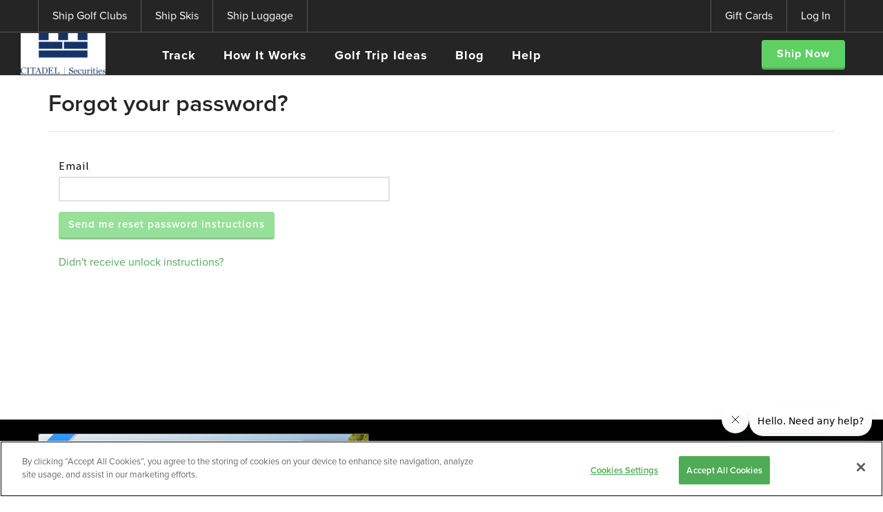

--- FILE ---
content_type: text/html; charset=utf-8
request_url: https://citadelsecurities.shipsticks.com/users/password/new
body_size: 111200
content:
<!DOCTYPE html PUBLIC "-//W3C//DTD XHTML 1.0 Strict//EN" "http://www.w3.org/TR/xhtml1/DTD/xhtml1-strict.dtd"><html lang="en"><head><title>Ship Sticks - Citadel Securities</title><meta charset="utf-8" /><meta content="IE=edge,chrome=1" http-equiv="X-UA-Compatible" /><meta content="width=device-width, minimum-scale=1.0, maximum-scale=1.0, user-scalable=yes" name="viewport" /><meta content="NO-CACHE" http-equiv="CACHE-CONTROL" /><meta content="NO-CACHE" http-equiv="PRAGMA" /><meta content="Ship Sticks - Citadel Securities" name="title" /><meta content="" name="description" /><meta content="en_US" property="og:locale" /><meta content="Ship Sticks" property="og:site_name" /><meta content="https://www.shipsticks.com/users/password/new" property="og:url" /><meta content="https://www.shipsticks.com/" property="og:link" /><meta content="Ship Sticks - Citadel Securities" property="og:title" /><meta content="Ship Sticks - Citadel Securities" property="og:name" /><meta content="" property="og:description" /><meta content="https://media.shipsticks.com/ship-sticks-og-image.png" property="og:image" /><meta content="870" property="og:image:width" /><meta content="550" property="og:image:height" /><meta content="website" property="og:type" /><meta content="https://media.shipsticks.com/ship-sticks-og-image.png" property="og:image:secure_url" /><meta content="summary_large_image" name="twitter:card" /><meta content="@ShipSticks" name="twitter:site" /><meta content="@ShipSticks" name="twitter:creator" /><meta content="https://media.shipsticks.com/ship-sticks-og-image.png" name="twitter:image" /><meta content="Ship Sticks - Citadel Securities" name="twitter:title" /><meta content="" name="twitter:description" /><meta content="app-id=1452511198" name="apple-itunes-app" /><link href="https://www.shipsticks.com/users/password/new" rel="canonical" /><meta name="csrf-param" content="authenticity_token" />
<meta name="csrf-token" content="/k0xQeF8U0DIbI3phO2eqOXnzvamLULm/ov+7QmAeE2cjDBkSbvO5npnA8qG/LLOXEQaTEBXJtkCBYtux4JZww==" /><link href="https://plus.google.com/+ShipsticksLLC" rel="publisher" /><link rel="stylesheet" media="all" href="//cdn.shipsticks.com/assets/v4-8705929542083396041048b2be32b16f4656415b29a9555c9a6241f1b9f3ec9d.css" cache="cached/all" /><link rel="stylesheet" media="all" href="//cdn.shipsticks.com/assets/v4/shipsticks-6f9408f48944581e5a74f73297efb5de0df90fbe74a1f63c1a0aced2d8d28ae1.css" cache="cached/all" /><link rel="stylesheet" media="all" href="//cdn.shipsticks.com/assets/v4/shipsticks_lead-62e4428c3d1a27226401b0330f7379f5b016aa188c55c5f32eec47da479d7c9d.css" cache="cached/all" /><link href="https://s3.amazonaws.com/shipsticks_partner_assets_production/shipsticks/favicon-d24d76cda35b0b03be03eb3a1d54844162c546af0ccd0210d2879823bb00f981.ico?v=1" rel="icon" type="image/x-icon" /><link href="//cdn.shipsticks.com/assets/favicon_apple_v1-1086685fbbe21627792d8cd04297f83ce83a41d2e526d863c3cf2890071edbc0.png" rel="apple-touch-icon" /><script>(function(d) {
  var config = {
    kitId: 'jxu8jzn',
    scriptTimeout: 3000,
    async: true
  },
  h=d.documentElement,t=setTimeout(function(){h.className=h.className.replace(/\bwf-loading\b/g,"")+" wf-inactive";},config.scriptTimeout),tk=d.createElement("script"),f=false,s=d.getElementsByTagName("script")[0],a;h.className+=" wf-loading";tk.src='https://use.typekit.net/'+config.kitId+'.js';tk.async=true;tk.onload=tk.onreadystatechange=function(){a=this.readyState;if(f||a&&a!="complete"&&a!="loaded")return;f=true;clearTimeout(t);try{Typekit.load(config)}catch(e){}};s.parentNode.insertBefore(tk,s)
})(document);

WebFontConfig = {
  google: {
    families: [
      'Source Sans Pro:400,600,700',
      'Plus Jakarta Sans:300,400,500,600,700,800'
    ]
  }
};
(function (d) {
  var wf = d.createElement('script'), s = d.scripts[0];
  wf.src = 'https://ajax.googleapis.com/ajax/libs/webfont/1.6.16/webfont.js';
  s.parentNode.insertBefore(wf, s);
})(document);

// Sign in/up modal functionality
function register_login_popup(event) {
    var activeTab = $('a.signup').attr('tab-name');
    if (activeTab == "registration-tab") {
        $("#" + activeTab).addClass("in active");
        $("." + activeTab).addClass("active");
        $("#login-tab").removeClass("in active");
        $("li.login-tab").removeClass("active");
    } else {
        $("#" + activeTab).addClass("in active");
        $("." + activeTab).addClass("active");
        $("#registration-tab").removeClass("in active");
        $("li.registration-tab").removeClass("active");
    }
    $('.login-registration-madal').modal('show');
};</script><script>(function(h,o,u,n,d) {
  h=h[d]=h[d]||{q:[],onReady:function(c){h.q.push(c)}}
  d=o.createElement(u);d.async=1;d.src=n
  n=o.getElementsByTagName(u)[0];n.parentNode.insertBefore(d,n)
})(window,document,'script','https://www.datadoghq-browser-agent.com/us1/v4/datadog-rum.js','DD_RUM')
DD_RUM.onReady(function() {
  DD_RUM.init({
    clientToken: 'pub5baf2dea7a585a8d97f089d14932f4af',
    applicationId: '6aae9317-f7bf-4e56-a3b6-1bea1a55c1a9',
    site: 'datadoghq.com',
    service:'production-web',
    env: 'production',
    allowedTracingOrigins: [/https:\/\/.*\.shipsticks\.com/],
    sampleRate: 100,
    trackInteractions: true,
    trackUserInteractions: true,
    trackFrustrations: true,
    defaultPrivacyLevel: 'allow'
  });

  DD_RUM.startSessionReplayRecording();

  DD_RUM.addRumGlobalContext('brand', 'shipsticks');
})</script><!--[if lt IE 9]><script src="https://oss.maxcdn.com/html5shiv/3.7.2/html5shiv.min.js"></script><script src="https://oss.maxcdn.com/respond/1.4.2/respond.min.js"></script><![endif]--><script type="application/ld+json"></script><script>window.review_rating = "4.7";
window.review_count = "31284";
window.review_star = "https://media.shipsticks.com/stars.png";
window.review_url = "https://www.trustpilot.com/review/shipsticks.com";</script><script>window.isPro = false;
window.isAdmin = false;
window.isAdminPlus = false;</script><script src="https://cdn.optimizely.com/js/28562140225.js"></script><script>window.optimizely = window.optimizely || [];

window['optimizely'].push({
  type: 'user',
  attributes: {
    isPro: false,
    isAdmin: false,
    isAdminPlus: false
  },
});</script><script src="//cdn.shipsticks.com/assets/pricing_experiments-698869b92eddc5dea6058d78e1a417e71905b407ca5def9afcd45827cc553814.js"></script><script>(function(w,d,t,r,u){var f,n,i;w[u]=w[u]||[],f=function(){var o={ti:"4072457", enableAutoSpaTracking: true};o.q=w[u],w[u]=new UET(o),w[u].push("pageLoad")},n=d.createElement(t),n.src=r,n.async=1,n.onload=n.onreadystatechange=function(){var s=this.readyState;s&&s!=="loaded"&&s!=="complete"||(f(),n.onload=n.onreadystatechange=null)},i=d.getElementsByTagName(t)[0],i.parentNode.insertBefore(n,i)})(window,document,"script","//bat.bing.com/bat.js","uetq");</script>
<script type='text/javascript'>
function SendUETEvent(eventParams) {
  window.uetq = window.uetq || [];
  switch(eventParams['eventName']) {
    case 'GetaQuote':
      window.uetq.push ('event', 'Get Quote', {});
    break;
    case 'EmailSignup':
      window.uetq.push('event', 'Subscribe', {});
    break;
    case 'Lead':
      window.uetq.push('event', 'Lead', {});
    break;
    case 'InitiateCheckout':
      window.uetq.push('event', 'Initiate Checkout', {});
    break;
    case 'Contact':
      window.uetq.push('event', 'Contact', {});
    break;
    case 'CompleteRegistration':
      window.uetq.push('event', 'Register', {});
    break;
    case 'Purchase':
      var data = eventParams['customData'];
      window.uetq.push('event', 'Purchase', {
        'event_value': data['value']
      });
    break;
  }
}
</script>

<script type="text/javascript">
  var SS = SS || {};
  SS.isSkis = "false";
  SS.fbevents = false;
  SS.currentBrand = "Ship Sticks";
  SS.facebook_pixel_id = "124785051603957";
  SS.send_client_app_events = true;
  SS.UTM_PARAMS = ['utm_source','utm_medium','utm_campaign','utm_term','utm_content','gad','gclid'];

  function getCookies() {
    var cookies = document.cookie.split("; ");
    var cookiesHash = {};

    for (var i = 0; i < cookies.length; i++) {
      var cookie = cookies[i].split("=");
      var name = cookie[0];
      var value = cookie[1];
      cookiesHash[name] = value;
    }

    return cookiesHash;
  }

  function setLocalCookie(name, value, daysToExpire) {
      var expires = "";
      if (daysToExpire) {
          var date = new Date();
          date.setTime(date.getTime() + (daysToExpire * 24 * 60 * 60 * 1000));
          expires = "; expires=" + date.toUTCString();
      }
      document.cookie = name + "=" + value + expires + "; path=/";
  }

  function getUrlParamsAsHash() {
    var params = {};
    if(!window.location.search) return params;
    var hash = window.location.search.substring(1);
    var paramArray = hash.split('&');
    for (var i = 0; i < paramArray.length; i++) {
      var param = paramArray[i].split('=');
      var key = decodeURIComponent(param[0]);
      var value = decodeURIComponent(param[1]);
      params[key] = value;
    }
    return params;
  }

  function extractUtmParamString() {
    const urlParams = getUrlParamsAsHash();
    if(!('utm_source' in urlParams)) return null;
    var params = [];
    for(var i = 0; i < SS.UTM_PARAMS.length; i++){
      var key = SS.UTM_PARAMS[i];
      if (urlParams.hasOwnProperty(key)) {
        params.push( key + '=' + urlParams[key] );
      }
    }
    return params.join('&');
  }

  function isStaticPage() {
    return (document.body.classList.contains('static'));
  }

  function appendStaticUtmParams(form_data) {
    if(isStaticPage()) {
      var str = extractUtmParamString();
      if(str && str.length) {
        form_data += '&' + str;
      }
    }
    return form_data;
  }

  function saveUtmCookie() {
    const urlParams = getUrlParamsAsHash();
    if(!('utm_source' in urlParams)) return;

    const cookies = getCookies();

    var utm_params = {};
    var param_key  = '';
    for(var i = 0; i < SS.UTM_PARAMS.length; i++){
      var key = SS.UTM_PARAMS[i];
      if (urlParams.hasOwnProperty(key)) {
        var value = decodeURIComponent(urlParams[key]);
        utm_params[key] = value;
        param_key += value.replace(/[^\w\d]/g,'');
      }
    }
    const now = Math.floor(new Date().getTime() / 1000);

    utm_params['utm_created_at'] = now;
    if (window.user_ident) {
      utm_params['user_id'] = window.user_ident;
    }

    var utm_records = {};
    if (param_key in utm_records) {
      utm_records['update_at'] = now;
    } else {
      utm_params['utm_created_at']  = now;
      utm_params['record_id']       = new Date().getTime(); // in ms
      utm_records[param_key]        = utm_params;
    }
    setLocalCookie('utm_records', JSON.stringify(utm_records), 365);
  }

  function sendAppEvent(method, eventName, customData = {}) {
    const cookies = getCookies();
    const urlParams = getUrlParamsAsHash();
    //console.log('cookies', cookies);
    eventParams = {}
    if(cookies['_fbp']){
      eventParams['fbp'] = cookies['_fbp'];
    }
    if(cookies['_fbc']){
      eventParams['fbc'] = cookies['_fbc'];
    }
    if(cookies['_ttp']){
      eventParams['ttp'] = cookies['_ttp'];
    }
    if(urlParams['ttclid']) {
      eventParams['ttclid'] = urlParams['ttclid'];
    }
    eventParams['ss-signed-in'] = cookies['ss-signed-in'];
    if(window.navigator) {
      eventParams['user-agent'] = window.navigator.userAgent;
    }
    // this event id will be used for matching client/server
    if(window.user_data) {
        eventParams['first_name']   = window.user_data['user_first_name'];
        eventParams['last_name']    = window.user_data['user_last_name'];
        eventParams['email']        = window.user_data['user_email'];
        eventParams['external_id']  = window.user_data['user_id'];
    }
    eventParams['env'] = 'production';
    eventParams['brand'] = SS.currentBrand;
    eventParams['method'] = method;
    eventParams['eventName'] = eventName;
    eventParams['eventTime'] = Math.round( Date.now() / 1000 );
    eventParams['actionSource'] = 'website';
    eventParams['pixelId'] = SS.facebook_pixel_id;
    eventParams['url'] = document.location.href;
    if (customData) {
      eventParams['customData'] = customData;
    }
    console.log(eventParams);
    if(window.UET && window.SendUETEvent) {
      SendUETEvent(eventParams);
    }
    return new Promise((resolve, reject) => {
      const url = 'https://ttactd7g6cndvfhuf6ygs6c7qq0quzyi.lambda-url.us-east-1.on.aws';
      fetch(url, {
        mode: 'no-cors',
        method: 'post',
        headers: {
            "Content-type": "application/json; charset=UTF-8"
        },
        body: JSON.stringify(eventParams)
      })
      .then(function (data) {
        //console.log('JSON response', data);
        resolve(data);
      })
      .catch(function (error) {
        //console.log('Request failed', error);
        reject(error);
      });
    });
  }
</script>

<!-- Facebook Pixel Code -->
<script>
  window.addEventListener('load', function(){
    if(SS.send_client_app_events){
      sendAppEvent('track', 'PageView');
    }
    if(isStaticPage()) {
      saveUtmCookie();
    }
  });
</script>
<!-- End Facebook Pixel Code -->

  <!-- START SAILTHRU PERSONALIZATION ENGINE -->
    <script type="text/plain" class="optanon-category-C0002-C0003" src="https://ak.sail-horizon.com/spm/spm.v1.min.js"></script>
    <script type="text/javascript" >
      window.addEventListener('load', function(){
        setTimeout(function(){
          console.log("Sailthru.init Called", window.Sailthru, window.OneTrust);
          if(window.Sailthru){
            Sailthru.init({customerId: '4031a0b1a9f4e978ca27bf10ed53d647'});
          }
        },3000);
      });
    </script>

<!-- start microsite tracking code-->
  



<!-- Google Tag Manager -->
<script type="text/javascript">
  window.ga = window.ga || function() {
    (window.ga.q = window.ga.q || []).push(arguments);
  };

  dataLayer = [];
  window.brand = "shipsticks";
</script>

<script src="//cdn.shipsticks.com/assets/v4/datalayer_gtm-feddcd0ad9e43f2415355dd52aaf5ae41fea3937b4e2fc8535842c69c9b496d2.js"></script>

<style>.async-hide { opacity: 0 !important} </style>
<script>(function(a,s,y,n,c,h,i,d,e){s.className+=' '+y;h.start=1*new Date;
h.end=i=function(){s.className=s.className.replace(RegExp(' ?'+y),'')};
(a[n]=a[n]||[]).hide=h;setTimeout(function(){i();h.end=null},c);h.timeout=c;
})(window,document.documentElement,'async-hide','dataLayer',4000,
{'GTM-5LXQ2K':true});</script>

<script>(function(w,d,s,l,i){w[l]=w[l]||[];w[l].push({'gtm.start':
new Date().getTime(),event:'gtm.js'});var f=d.getElementsByTagName(s)[0],
j=d.createElement(s),dl=l!='dataLayer'?'&l='+l:'';j.async=true;j.src=
'https://www.googletagmanager.com/gtm.js?id='+i+dl;f.parentNode.insertBefore(j,f);
})(window,document,'script','dataLayer', 'GTM-5LXQ2K');
window.formValidationGtmEvents = [];
</script>

<!-- End Google Tag Manager -->



<link rel="stylesheet" media="all" href="//cdn.shipsticks.com/assets/v5/main-9ba0c8aaf5c1f65bfd67b8ecc3c8ba381d654f3cc3e7294b536eeaf1246c1b81.css" cache="cached/all" /><link rel="stylesheet" media="all" href="//cdn.shipsticks.com/assets/campaigns-24183f8cdc07be060cdea56b308d5d778abaed8b01599041d083ad5848bd92f8.css" cache="cached/all" /><div class="login-registration-madal modal fade" id="login" role="dialog"><div class="modal-dialog"><div class="modal-content"><div class="modal-header"><button aria-hidden="true" class="close login-register-x-button" data-dismiss="modal" type="button">X</button><div class="row"><h4 class="login-registration-header" id="create-account-header" style="display:none;">Create New Account</h4><h4 class="login-registration-header" id="login-header">Sign in</h4></div><hr /></div><div class="tab-content"><div class="tab-pane fade" id="registration-tab"><div class="modal-body"><form class="new_user" id="registration-form" autocomplete="off" action="/users" accept-charset="UTF-8" method="post"><input name="utf8" type="hidden" value="&#x2713;" autocomplete="off" /><input type="hidden" name="authenticity_token" value="J1Wrwn6Wv5b4gwe1cs/HuItyS9PUxAa6Uq8wrqGnkpNFlKrn1lEiMEqIiZZw3uveMtGfaTK+YoWuIUUtb6WzHQ==" autocomplete="off" /><fieldset><div class="row already-have-an-account" style="font-size: initial;"><div class="col-md-12"><label class="have-account">Already have an account? <a href="javascript:void(0);" onclick="register_login_popup(event)" tab-name="login-tab"> Click here to Sign in</a></label><label>OR, finish creating your new account below.</label></div></div><div class="row"><div class="col-md-12"><h5 class="register-errors danger text-center"><span style="color:transparent">.</span></h5></div></div><div class="row"><div class="col-md-12"><div class="form-group"><label for="" id="reg_user_first_name_label">First name<span class="asterisk">*</span></label><div class="controls"><input aria-labelledby="reg_user_first_name_label" class="required form-control input-lg personName data-hj-whitelist" autofocus="autofocus" maxlength="19" size="19" type="text" name="user[first_name]" id="user_first_name" /><input autocomplete="off" type="hidden" name="user[register_source]" id="user_register_source" /></div></div></div><div class="col-md-12"><div class="form-group"><label for="" id="reg_user_last_name_label">Last name<span class="asterisk">*</span></label><div class="controls"><input aria-labelledby="reg_user_last_name_label" class="required form-control input-lg personName data-hj-whitelist" autofocus="autofocus" maxlength="19" size="19" type="text" name="user[last_name]" id="user_last_name" /></div></div></div></div><div class="row"><div class="col-md-12"><div class="form-group"><label for="" id="reg_user_email_label">Email<span class="asterisk">*</span></label><div class="controls"><input aria-labelledby="reg_user_email_label" class="required form-control input-lg validate_email data-hj-whitelist" autofocus="autofocus" type="text" name="user[email]" id="user_email" /><p class="email-hide-error" id="already-exists-email-error">Email already exists.<a data-toggle="tab" href="#login-tab" onclick="show_login_register_heading(&#39;login&#39;)"> Click here to Sign in</a> or <a href="/users/password/new" target="_blank">reset your password</a>.</p></div></div></div></div><div class="row"><div class="col-md-12"><div class="form-group"><label for="" id="reg_user_country_code_label">Country of residence<span class="asterisk">*</span></label><div class="controls"><select aria-labelledby="reg_user_country_code_label" id="country_code" class="form-control" name="user[country_code]"></select></div></div></div><div class="col-md-12"><div class="form-group intl-tel-input-lg custom_phone_group_false"><label for="" id="reg_user_phone_number_label">Mobile phone<span class="asterisk">*</span></label><div class="controls"><input aria-labelledby="reg_user_phone_number_label" class="required form-control input-lg validate_intl_tel_input_phn intl-tel-input validate-intl-tel-input data-hj-whitelist delayed-init" autofocus="autofocus" type="text" name="user[phone_number]" id="user_phone_number" /><input autocomplete="off" type="hidden" name="user[mobile_verification_number]" id="user_mobile_verification_number" /><p class="hide" id="user-phone-error">Mobile phone is Invalid</p></div></div></div></div><div class="pro_fields row"><div class="col-md-12"><div class="form-group"><label for="" id="reg_user_club_name_label">Home golf course</label><div class="controls"><div class="typeahead__container home-club"><i class="fa-spin fa fa-circle-o-notch fa-2x input-loader"></i><div class="typeahead__field"><div class="typeahead__query"><input aria-labelledby="reg_user_club_name_label" class="form-control input-lg home-club-name" type="text" name="user[club_name]" id="user_club_name" /><img alt="close-icon" class="input-clear input_clear_club" src="//cdn.shipsticks.com/assets/close-icon-024c2bc0672b6e9044afa3390d0ad113699b9649ccf47f3644b69d90ca74f8da.png" /></div></div></div></div></div></div><div class="col-md-12"><div class="form-group"><label for="" id="reg_user_ghin_number_label">GHIN number</label><div class="controls"><input aria-labelledby="reg_user_ghin_number_label" class="form-control input-lg" autofocus="autofocus" maxlength="10" size="10" type="number" name="user[ghin_number]" id="user_ghin_number" /></div></div></div></div><div class="row"><div class="col-md-12"><div class="form-group"><label for="" id="reg_user_hear_about_us_label">How did you first hear about us?</label><div class="controls"><select aria-labelledby="reg_user_hear_about_us_label" id="hear_about_us" class="form-control" name="user[hear_about_us]"></select></div></div></div></div><div class="row other_hear_about_us"><div class="col-md-12"><div class="form-group"><label for="user_other_hear_about_us">Please specify</label><div class="controls"><input type="text" name="user[other_hear_about_us]" id="user_other_hear_about_us" class="form-control input-lg" /></div></div></div></div><div class="row" id="password-fields"><div class="col-md-6"><div class="form-group"><label for="" id="reg_user_password_label">Password<span class="asterisk">*</span></label><div class="controls"><input aria-labelledby="reg_user_password_label" class="required form-control input-lg" autofocus="autofocus" minlength="6" type="password" name="user[password]" id="user_password" /></div></div></div><div class="col-md-6"><div class="form-group"><label for="" id="reg_user_password_confirmation_label">Confirm password<span class="asterisk">*</span></label><div class="controls"><input aria-labelledby="reg_user_password_confirmation_label" class="required form-control input-lg matchPassword" autofocus="autofocus" type="password" name="user[password_confirmation]" id="user_password_confirmation" /><label class="hidden" for="" id="reg_a_comment_body">comment body</label><input aria-labelledby="reg_a_comment_body" id="a_comment_body" name="a_comment_body" type="text" /></div></div></div></div><div class="row"><div class="col-md-12"><div class="form-group"><div class="row"><div class="col-md-12"><input name="user[sms_tracking_optin]" type="hidden" value="0" autocomplete="off" /><input id="sms_tracking_optin" onclick="checkPhoneNumber()" type="checkbox" value="1" name="user[sms_tracking_optin]" /><label for="sms_tracking_optin" style="line-height:1.2">&nbsp;&nbsp; Yes, I want to receive text message tracking updates regarding my future shipments. I agree to the SMS Program &nbsp;<a href="/terms" target="_blank">Terms of use</a>&nbsp;and<a href="/privacy" target="_blank"> Privacy Policy.</a>&nbsp;and certify this is my phone number.</label></div></div><div class="row"><div class="col-md-12 hidden" id="text_optin" style="color:red;margin-bottom:15px;font-size:16px">At this time, we are unable to send shipping updates via text to your phone number. We are adding more countries often so check back again soon.</div></div><div class="row"><div class="col-md-12"><input id="pro_golfer" name="pro_golfer" onclick="$(&#39;.pro_fields&#39;).toggle();" type="checkbox" /><label for="pro_golfer">&nbsp;&nbsp; I am a golf pro or shop manager pro</label></div></div><div class="row"><div class="col-md-12 col-lg-12 col-sm-12 remenber-me-checkbox term-and-condition"><input checked="true" class="user-terms" id="user_v1_terms_and_conditions_accepted" name="user[v1_terms_and_conditions_accepted]" type="checkbox" value="1" /><label for="user_v1_terms_and_conditions_accepted">&nbsp;&nbsp; I agree to Ship Sticks &nbsp;<a href="/terms" target="_blank">Terms of use</a> and<a href="/privacy" target="_blank"> Privacy Policy.</a></label></div></div></div></div></div><div class="pro_fields row" style="display:none;"><div class="col-md-6"><div class="form-group"><label for="" id="reg_requested_club_label">Golf facility name</label><div class="controls"><input aria-labelledby="reg_requested_club_label" class="form-control input-lg required data-hj-whitelist" type="text" name="user[requested_club]" id="user_requested_club" /></div></div></div><div class="col-md-6"><div class="form-group"><label for="" id="reg_user_pga_number">PGA number</label><div class="controls"><input aria-labelledby="reg_user_pga_number" minLength="8" maxLength="8" class="form-control input-lg data-hj-whitelist" type="text" name="user[pga_number]" id="user_pga_number" /></div></div></div></div><div class="row"><div class="col-md-12"><input type="checkbox" name="contact_me_via_email" id="contact_me_via_email" value="0" style="display:none !important" tabindex="-1" autocomplete="off" /><input autocomplete="off" type="hidden" name="user[source]" id="user_source" /><input autocomplete="off" type="hidden" name="user[source_code]" id="user_source_code" /><input type="submit" name="commit" value="Create Account" id="register-submit" class="btn btn-black btn-lg col-xs-12 col-sm-12 col-md-12 col-lg-12" data-disable-with="Create Account" /></div></div></fieldset></form></div><div id="or-create"><div class="row"><div class="col-md-12"><div class="hr-text"><span>or</span></div></div></div><div class="modal-body"><div class="row"><div class="col-md-12"><a class="btn btn-primary btn-facebook facebook-login btn-lg col-xs-12 col-sm-12 col-md-12 col-lg-12" href="/auth/facebook" rel="nofollow"><i class="fa fa-facebook"></i>&nbsp;&nbsp;&nbsp;Sign up with Facebook</a></div></div><div class="row"><div class="col-md-12"><a class="btn btn-google btn-lg col-xs-12 col-sm-12 col-md-12 col-lg-12" href="/auth/google" rel="nofollow"><img src="//cdn.shipsticks.com/assets/google-g-658379fc62a45175942e4be8db35d063a700ffc4d5bedb98a4d8ff135d24b7df.png" />Sign in with Google</a></div></div><div class="row"><div class="col-md-12 col-lg-12"><a class="btn btn-apple btn-lg col-xs-12 col-sm-12 col-md-12 col-lg-12" href="javascript:;" id="applesignin"><i class="fa fa-apple"></i>Sign up with Apple</a></div></div></div></div></div><div class="tab-pane fade" id="login-tab"><div class="modal-body"><form class="form-vertical" id="signin-form" autocomplete="off" action="/users/sign_in" accept-charset="UTF-8" method="post"><input name="utf8" type="hidden" value="&#x2713;" autocomplete="off" /><input type="hidden" name="authenticity_token" value="Sl+v3QAn9OiFn0pSIZeafx/OU+aViW3LArOP67dWQaQonq74qOBpTjeUxHEjhrYZpm2HXHPzCfT+PfpoeVRgKg==" autocomplete="off" /><fieldset><div class="row already-have-an-account" style="font-size: initial;"><div class="col-md-12"><label class="have-account">Don't have an account?<a data-toggle="tab" href="#registration-tab" onclick="show_login_register_heading(&#39;register&#39;)"> Click here to Create an account</a></label><label>OR, sign in below.</label></div></div><div class="row"><div class="col-md-12"><h5 class="login-errors danger text-center"><span style="color:transparent">.</span></h5></div></div><div class="row"><div class="col-md-12"><div class="form-group"><label for="" id="signin_user_email">Email<span class="asterisk">*</span></label><div class="controls"><input aria-labelledby="signin_user_email" autofocus="autofocus" class="form-control input-lg data-hj-whitelist" id="user_email" name="user[email]" size="30" type="email" /><label class="error hide" for="user_email" id="user_email-errormessage">Please enter your email</label></div></div></div><div class="col-md-12"><div class="form-group"><label for="" id="signin_user_password">Password<span class="asterisk">*</span></label><div class="controls"><input aria-labelledby="signin_user_password" class="form-control input-lg" id="user_password" name="user[password]" size="30" type="password" /><label class="error hide" for="user_password" id="user_password-errormessage">Please enter your password</label></div></div></div></div><div class="row"><div class="col-md-12 col-lg-12 col-sm-12 remenber-me-checkbox"><input id="user_remember_me_checkbox_signin" name="user[remember_me]" type="checkbox" value="1" /><label for="user_remember_me_checkbox_signin"> Remember me</label></div></div><div class="row"><div class="col-md-12 col-lg-12 reset-password-container"><p class="reset-password-link">Forgot your password?<a href="/users/password/new" target="_blank">&nbsp; Click here to reset it</a></p></div></div><div class="row"><div class="col-md-12 col-lg-12"><input type="submit" name="commit" value="Sign in" id="signin-form-submit" class="sign-in-button btn btn-black btn-lg col-xs-12 col-sm-12 col-md-12 col-lg-12" data-disable-with="Sign in" /></div></div></fieldset></form></div><div class="row"><div class="col-md-12"><div class="hr-text"><span>or</span></div></div></div><div class="modal-body"><div class="row"><div class="col-md-12 col-lg-12"><a class="btn btn-primary btn-facebook facebook-login btn-lg col-xs-12 col-sm-12 col-md-12 col-lg-12 fb-login-btn" href="/auth/facebook" rel="nofollow"><i class="fa fa-facebook"></i>Log in with Facebook</a></div></div><div class="row"><div class="col-md-12"><a class="btn btn-google btn-lg col-xs-12 col-sm-12 col-md-12 col-lg-12" href="/auth/google" rel="nofollow"><img src="//cdn.shipsticks.com/assets/google-g-658379fc62a45175942e4be8db35d063a700ffc4d5bedb98a4d8ff135d24b7df.png" />Sign in with Google</a></div></div><div class="row"><div class="col-md-12 col-lg-12"><a class="btn btn-apple btn-lg col-xs-12 col-sm-12 col-md-12 col-lg-12" href="javascript:;" id="applelogin"><i class="fa fa-apple"></i>Sign in with Apple</a></div></div></div></div></div></div></div></div><script>SS.enableRecaptcha = "false"

var reCaptchaCallback = function reCaptchaCallback(response) {
  if (response.length === 0) {
    $('p#reCaptchaError').show();
  } else {
    $('p#reCaptchaError').hide();

    SS.registration.removeLodingEffect();
  }
};</script><div class="terms-acceptance-modal modal fade" id="terms_acceptance_modal" role="dialog"><div class="modal-dialog"><div class="modal-content"><div class="modal-header"><div class="inner-header"><h4 class="terms-acceptance-header" id="terms-acceptance-header">Please Click to Accept Terms</h4></div></div><div class="modal-body"><form action="/users/password/new?html%5Bid%5D=accept_terms_form" accept-charset="UTF-8" method="post"><input name="utf8" type="hidden" value="&#x2713;" autocomplete="off" /><input type="hidden" name="authenticity_token" value="pOyx7g/1EaWQ/WWD3GR04f645u/j/NZkiKKXHZQEOyfGLbDLpzKMAyL266DedViHRxsyVQWGslt0LOKeWgYaqQ==" autocomplete="off" /><div class="row"><div class="col-md-12 col-lg-12 col-sm-12 remenber-me-checkbox term-and-condition"><input checked="true" class="user-terms" id="tauser_v1_terms_and_conditions_accepted" name="tauser[v1_terms_and_conditions_accepted]" type="checkbox" value="1" /><label for="tauser_v1_terms_and_conditions_accepted">&nbsp;&nbsp; I agree to Ship Sticks &nbsp;<a href="/terms" target="_blank">Terms of use</a> and<a href="/privacy" target="_blank"> Privacy Policy.</a></label></div></div><div class="row"><div class="col-md-3"></div><div class="col-md-6"><a class="btn btn-black btn-lg col-xs-12 col-sm-12 col-md-12 col-lg-12" id="submit-accept-terms">Accept Terms</a></div><div class="col-md-3"></div></div></form></div></div></div></div><style>body:not(.shipcamps):not(.shipschools) header.header {
  background-image: url("//cdn.shipsticks.com/assets/v4/background-370dc047fa692393014f21018b3f05d4a290e5c4e58519eb67f1df313ea88097.png");
  background-size: cover;
}
@media (max-width: 501px) {
  body.shipgo header.header#home {
    background-image:  url("") !important;
    background-position: right 0px top 60px;
  }

  body.shipcamps .slogan-wrapper {
    background-image: url("") !important;
    background-position: center;
    background-size: cover;
  }
}

#navbar .current {
  border-bottom: 2px solid #5fd063 !important;
}
#navbar span.uline {
  padding-bottom: 4px;
}
body:not(.luggagefree):not(.shipgo):not(.shipcamps):not(.shipschools):not(.shipskis) #navbar .uline:hover {
  border-bottom: 2px solid #5fd063 !important;
}
#navbar #home-anchor {
  border-bottom: 2px solid #5fd063 !important;
}
/*#navbar .uline:active {
  border-bottom: 2px solid  !important;
}*/
#navbar .uline:focus {
  border-bottom: 2px solid #5fd063 !important;
}
body:not(.luggagefree):not(.shipskis) #navbar a.main-nav-link:not(.no-hover):hover {
  color: #5fd063 !important;
}
body.shipskis #navbar .uline:hover, body.shipskis #navbar .uline:focus {
  border-bottom: 2px solid #ffffff !important;
}
body.shipskis #navbar .uline.current:hover, body.shipskis #navbar .uline.current:focus {
  border-bottom: 2px solid #5fd063 !important;
}
body:not(.luggagefree) #navbar ul li a.current {
  color: #5fd063 !important;
}
.login-registration-madal .nav-tabs li.active {
  border-bottom: 3px solid #4fab55 !important;
  color: #4fab55 !important;
}
.login-registration-madal .nav-tabs li.active a {
  color: #4fab55 !important;
}
.login-registration-madal .sign-in-button {
  background-color: #4fab55 !important;
  border-color: #4fab55 !important;
  box-shadow: 0px 3px 0px 0px #4a944d;
}
.login-registration-madal #register-submit, #signin-form-submit, #user_submit {
  background-color: #5fd063 !important;
  border-color: #5fd063 !important;
  box-shadow: 0px 3px 0px 0px #4fab55;
}
.login-registration-madal #register-submit:hover, #signin-form-submit:hover, #user_submit:hover {
  background-color: #4fab55 !important;
  border-color: #4fab55 !important;
  box-shadow: 0px 3px 0px 0px #4fab55
}
a.modal-link {
  color: #4fab55 !important;
}

#ship-today.desktop-ship {
  background-color: #5fd063 !important;
  font-size: 16px !important;
  box-shadow: 0px 3px 0px 0px #4fab55;
  text-transform: none;
}
.shipcamps #ship-today.desktop-ship {
  background-color: #1C2938 !important;
}
.shipschools #ship-today.desktop-ship {
  background-color: #FFB71A !important;
}
#ship-today.desktop-ship:hover {
  background-color: #4fab55 !important;
  border-color: #4fab55 !important;
  box-shadow: 0px 3px 0px 0px #4fab55;
}

.step a, .benefit-section-text a {
  color: #4fab55;
}
.blog-section {
  background-image: url("//cdn.shipsticks.com/assets/home_page_v_4.7/bg_blog-9898ba6f186814a31a2dfce08bb7eee6965e07d2fff0a0b9be08713c0b683f5f.png");
}
.newShipBtn, .joinNowBtn, .referNowBtn {
  background-color: #5fd063;
  border-color: #5fd063;
  box-shadow: 0px 3px 0px 0px #4fab55;
}
.newShipBtn, .joinNowBtn, .referNowBtn:hover {
  background-color: #4fab55 !important;
  border-color: #4fab55 !important;
}
.newShipBtn, .joinNowBtn, .referNowBtn:active {
  background-color: #4a944d !important;
  border-color: #4a944d !important;
}
.btn-primary:active {
  background-color: #4a944d !important;
  border-color: #4a944d !important;
}
.btn-primary:not(.btn-facebook):hover {
  background-color: #4fab55 !important;
  border-color: #4fab55 !important;
}
.btn-primary:not(.btn-facebook):focus {
  background-color: #4fab55 !important;
  border-color: #4fab55 !important;
}
.newFadedBtn {
  background-color: #4fab55 !important;
  border-color: #4fab55 !important;
  box-shadow: 0px 3px 0px 0px #4a944d;
}
.btn-ship {
  background-color: #5fd063;
  border-color: #5fd063;
  box-shadow: 0px 3px 0px 0px #4fab55;
}
.btn-ship:hover {
  background-color: #4fab55;
  border-color: #4fab55;
}
.btn-ship:active {
  background-color: #4a944d;
  border-color: #4a944d;
}
.btn-ship:focus {
  background-color: #4a944d;
  border-color: #4a944d;
}
.btn-skis {
  color: #fff;
  font-size: 20px;
  font-weight: 600;
  border-radius: 4px;
  border: 0;
  max-height: 45px;
  padding: 10px 0 15px 0;
  margin-left: 1%;
  min-width: 154px;
  background-color: #8CCCE6;
  border-color: #8CCCE6;
  box-shadow: 0px 3px 0px 0px #5093B2;
  text-transform: none;
  font-family: "proxima-nova", sans-serif !important;
}
.btn-skis:hover {
  background-color: #5093B2 !important;
  border-color: #5093B2 !important;
  color: #fff;
}
.btn-call {
  background-color: #5fd063;
  border-color: #5fd063;
  box-shadow: 0px 3px 0px 0px #4fab55;
}
.btn-call:hover {
  background-color: #4fab55;
  border-color: #4fab55;
}
.btn-call:active {
  background-color: #4fab55;
  border-color: #4fab55;
}
.btn-call:focus {
  background-color: #4fab55;
  border-color: #4fab55;
}
.btn-email {
  background-color: #5fd063;
  border-color: #5fd063;
  box-shadow: 0px 3px 0px 0px #4fab55;
}
.btn-email:hover {
  background-color: #4fab55;
  border-color: #4fab55;
}
.btn-email:active {
  background-color: #4fab55;
  border-color: #4fab55;
}
.btn-email:focus {
  background-color: #4fab55;
  border-color: #4fab55;
}
.chat-button {
  background-color: #5fd063;
  border-color: #5fd063;
  box-shadow: 0px 3px 0px 0px #4fab55;
}
.chat-button:hover {
  background-color: #4fab55;
  border-color: #4fab55;
}
.chat-button:focus {
  background-color: #4fab55 !important;
  border-color: #4fab55;
}
.chat-button:active {
  background-color: #4fab55 !important;
  border-color: #4fab55;
}
.chatbox {
  box-shadow: -1px -2px 3px #5fd063;
}
.chatbox .chat-headers {
  background-color: #5fd063;
  background: #5fd063;
}
section.statistics {
  background-image: url("//cdn.shipsticks.com/assets/home_page_v_4.7/statisticks-bg-bb5e0b59efbd8107e39b104d27ae833a206a7490353aed8b9beade6df3ee5f99.png");
}
.form-control:focus {
  outline: none;
  border-color: #4fab55 !important;
  box-shadow: 0 0 10px #5fd063 !important;
  -webkit-font-smoothing: antialiased;
}
.alert-success {
  background-color: #4fab55;
  border-color: #4fab55;
}
section .news-container .news .published-date {
  background: #5fd063 none repeat scroll 0 0;
}
.blog-title {
  min-height: 38px;
}
.widget_button:hover {
  background-color: #4fab55 !important;
}
.other_brand_icon>img {
  height: 56px;
  margin-right: 40px;
}
.other_brand_icon > img.shipgo_footer_logo {
  height: 50px;
}
.other_brand_icon > img.shipcamps_footer_logo {
  height: 40px;
}
.other_brand_icon > img.shipschools_footer_logo {
  height: 40px;
}
header.header#what_can_i_ship {
  background: url("");
  background-position: center;
  background-size: cover;
}
header.header#pack, #pack_luggage {
  background: url("");
  background-position: center;
  background-size: cover;
}
header.header#pack, #pack_boxes_trunks {
  background: url("");
  background-position: center;
  background-size: cover;
}
header.header#pack_clubs {
  background: url("");
  background-position: center;
  background-size: cover;
}
 header.header#pack_skis {
  background: url("");
  background-position: center;
  background-size: cover;
}
header.header#guarantee {
  background: url("");
  background-position: center;
  background-size: cover;
}
header.header#contact_us {
  background: url("//cdn.shipsticks.com/assets/shipsticks/background-989d085007f85a77acf641fa0c0b9aec9aaabd703ce703c2fca19879a5df63a2.png");
  background-position: center;
  background-size: cover;
}
header.header#careers {
  background: url("//cdn.shipsticks.com/assets/shipsticks/background-989d085007f85a77acf641fa0c0b9aec9aaabd703ce703c2fca19879a5df63a2.png");
  background-position: center;
  background-size: cover;
}
header.header#about {
  background: url("//cdn.shipsticks.com/assets/v4/about/aboutUsHeaderImage-b75676ede66afd28f1e604e4bbe2d14138207a7e52ec4d2c8becadc34b11060a.png");
  background-position: center;
  background-size: cover;
}
header.header#faq {
  background: url("//cdn.shipsticks.com/assets/shipsticks/background-989d085007f85a77acf641fa0c0b9aec9aaabd703ce703c2fca19879a5df63a2.png");
  background-position: center;
  background-size: cover;
}
header.header#how_it_works {
  background: url("//cdn.shipsticks.com/assets/v4/how_it_works/headerImage-bdd7e414acc6146ad35176b94b85d75d42fd6264f4b0fba96069e1a7c91ca050.png");
  background-position-y: 35%;
  background-size: cover;
}
header.header#refer {
  background: url("//cdn.shipsticks.com/assets/v4/refer_a_friend/shipsticks/refer_a_friend_bg-fa128a01d4736e515a68e6af4bb5dcbafbcc370e37c2b8eb99d78b98ac3ce305.png");
  background-position: center;
  background-size: cover;
}
body.shipcamps header.header#refer + .slogan-wrapper {
  background: url("//cdn.shipsticks.com/assets/v4/refer_a_friend/shipsticks/refer_a_friend_bg-fa128a01d4736e515a68e6af4bb5dcbafbcc370e37c2b8eb99d78b98ac3ce305.png");
  background-position: center;
  background-size: cover;
  height: 311px;
}
body.shipschools header.header#refer + .slogan-wrapper {
  background: url("//cdn.shipsticks.com/assets/v4/refer_a_friend/shipsticks/refer_a_friend_bg-fa128a01d4736e515a68e6af4bb5dcbafbcc370e37c2b8eb99d78b98ac3ce305.png");
  background-position: center;
  background-size: cover;
  height: 311px;
}
body.shipcamps header.header#reviews + .slogan-wrapper,
body.shipcamps header.header#gift_cards + .slogan-wrapper {
  background: url("//cdn.shipsticks.com/assets/v5/sticks/reviews_header-5299eb410768bab4f41937eff0be428cf4648738283b37051b9a3ee53169a591.jpg");
  background-position: center;
  background-size: cover;
}
body.shipschools header.header#reviews + .slogan-wrapper,
body.shipschools header.header#gift_cards + .slogan-wrapper {
  background: url("//cdn.shipsticks.com/assets/v5/sticks/reviews_header-5299eb410768bab4f41937eff0be428cf4648738283b37051b9a3ee53169a591.jpg");
  background-position: center;
  background-size: cover;
}
header.header#airline_golf_club_fees {
  background: url("//cdn.shipsticks.com/assets/v4/airline/shipsticks/airline_golf_club_fees_bg-ab6e56b70c821743de2c5a48ec6c3ed4030d46bac00558cadf3aa5e7af300fec.png");
  background-position: center;
  background-size: cover;
  height: 480px;
}
header.header#whistler_ski_shipping {
  background: url("");
  background-position: center;
  background-size: cover;
  height: 480px;
}
header.header#colorado_ski_shipping {
  background: url("");
  background-position: center;
  background-size: cover;
  height: 480px;
}
header.header#snowboard_shipping {
  background: url("");
  background-position: center;
  background-size: cover;
  height: 480px;
}
header.header#international_ski_shipping {
  background: url("");
  background-position: center;
  background-size: cover;
  height: 480px;
}
header.header#ship_golf_clubs_to_hawaii {
  background: url("//cdn.shipsticks.com/assets/v4/hawaii/ship_golf_clubs_to_hawaii_bg-6316c542149a1ea7bcac922b194f8c08a8f318db0119caf1b117433bedefc825.png");
  background-position: center;
  background-size: cover;
  height: 480px;
}
header.header#ship_your_skis {
  background: url("//cdn.shipsticks.com/assets/v4/slopes/ship_your_skis_bg-fde56028d3c38c97fe1019c38f216f1060105862bf42363c9839805ac15094ed.png");
  background-position: center;
  background-size: cover;
  height: 480px;
}
header.header#fedex_golf_club_shipping {
  background: url("//cdn.shipsticks.com/assets/v4/fedex/fedex_golf_club_shipping_bg-b17e730fb4463bccbefd158fa01d653d4d60e3314d0a8daedba46fbb4b788e15.png");
  background-position: center;
  background-size: cover;
  height: 520px;
}
body:not(.shipcamps):not(.shipschools) header.header#reviews,
body:not(.shipcamps):not(.shipschools) header.header#gift_cards {
  background: url("//cdn.shipsticks.com/assets/v5/sticks/reviews_header-5299eb410768bab4f41937eff0be428cf4648738283b37051b9a3ee53169a591.jpg");
  background-position: center;
  background-size: cover;
}
body.shipgo header.header#reviews {
  background-image: url("");
  background-size: cover;
  background-repeat: no-repeat;
  position: relative !important;
}
body.shipgo .shipgo-ship-now-button {
  margin: 0 20px;
  width: 180px;
  height: 54px;
  padding: 15px 0 13px 0 !important;
  font-size: 24px !important;
  line-height: 1.0;
  text-align: center;
  font-weight: normal;
  letter-spacing: 0;
  margin-bottom: 40px;
}
body.shipgo .shipgo-reviews-section {
  padding-top: 50px !important;
}
.milestone-img {
  background-image: url("https://s3.amazonaws.com/ss-cdn/brand-assets/shipsticks/v4/about/dot.png") !important;
}
.milestone-img:hover {
  background-image: url("//cdn.shipsticks.com/assets/v5/sticks/big_dot_green-ea064cb47e8e9458c23d39a60b58637061d068e9bb59e78a0f53a25cf9c5cd62.png") !important;
}
.btn-primary:not(.btn-facebook) {
  background-color: #5fd063 !important;
  border-color: #5fd063 !important;
  border-radius: 4px;
  text-transform: none !important;
  box-shadow: 0 3px 0 0 #4fab55;
  font-size: 15px;
}
.btn-primary:hover {
  background-color: #4fab55;
  border-color: #4fab55;
}
.deviseLink {
  color: #4fab55;
}
.how-link {
  color: #5fd063;
}
.typeahead__dropdown > li.active > a, .typeahead__dropdown > li > a:focus, .typeahead__dropdown > li > a:hover, .typeahead__list > li.active > a, .typeahead__list > li > a:focus, .typeahead__list > li > a:hover {
  background-color: #5fd063 !important;
  color: #FFFFFF !important;
}
header.header #quick_quote_form .typeahead__container .form-control-feedback.fa-check-circle {
  color: #5fd063;
}
.fa-check-circle {
  color: #5fd063;
}
body.brands .fa-check-circle.text-success {
  color: green;
}
ul.how-it-works-ul {
  background-color: #FFFFFF !important;
  margin-bottom: 0;
}

i.fa.fa-check {
  color: #5fd063 !important;
}
i.fa.fa-check.fa-stack-1x.white {
  color: #ffffff !important;
}
.shipping-label-modal-trigger {
  background-color: #4fab55 !important;
  border-color: #4fab55 !important;
}
.cont_us_link {
  color: #4fab55 !important;
}
#contact-form-send {
  background-color: #5fd063 !important;
  border-color: #5fd063 !important;
  box-shadow: 0 3px 0 0 #4fab55;
  border-radius: 3px;
}
.text_us_link {
  color: #4fab55 !important;
}
#contact-form-send {
  background-color: #5fd063 !important;
  border-color: #5fd063 !important;
  box-shadow: 0 3px 0 0 #4fab55;
  border-radius: 3px;
}
.arrow_box {
  background-image: url("//cdn.shipsticks.com/assets/v5/skis/step1_ski_expand-ad90977e0ede6236a771af1dc755b2a5169007d037dec05540949ca959f528dc.png");
}
.arrow_box_one {
  background-image: url("//cdn.shipsticks.com/assets/v5/skis/step2_ski_expand-376e14bb9775e068913dcb94179c513fcab0a012af886ae815b678449534ae0a.png");
}
.arrow_box_two {
  background-image: url("//cdn.shipsticks.com/assets/v5/skis/step3_ski_expand-a0f29d88e174ea5679ead309592b23147b20f2405689ae3c11e756aec69e2fed.png");
}
.arrow_box_three {
  background-image: url("//cdn.shipsticks.com/assets/v5/skis/step4_ski_expand-1f78cf333741c29eb8d10ad94b716d31a0d459beda15ea03da08c82e3956d3e5.png");
}
.ss-green {
  color: #4fab55 !important;
}
.modal_terms_label {
  margin-left: 0px!important;
}
#sweepstakesLeadForm input[type="checkbox"]:checked + label::after {
  content: '';
  position: absolute;
  width: 15px;
  height: 6px;
  background: rgba(0, 0, 0, 0);
  top: 7px;
  left: 4px;
  border: 2px solid #4fab55;
  border-color: #4fab55;
  border-top: none;
  border-right: none;
  -webkit-transform: rotate(-45deg);
  -moz-transform: rotate(-45deg);
  -o-transform: rotate(-45deg);
  -ms-transform: rotate(-45deg);
  transform: rotate(-45deg);
  margin-left: 0px;
}

#sweepstakesLeadForm input[type="checkbox"] {
   position: absolute;
   left: -999em;
}

#sweepstakesLeadForm input[type="checkbox"] + label {
   position: relative;
   cursor: pointer;
}

#sweepstakesLeadForm input[type="checkbox"] + label::before {
   content: "";
   display: inline-block;
   vertical-align: -25%;
   height: 22px;
   width: 22px;
   background-color: white;
   border: 1px solid #4fab55;
   border-radius: 3px;
   margin-right: 6px;
}

#sweepstakesLeadForm input[type="checkbox"]:checked + label:before {
   outline: none;
   border-color: #4fab55 !important;
}

 .login-registration-madal input[type="checkbox"]:checked + label::after {
   content: '';
   position: absolute;
   width: 15px;
   height: 6px;
   background: rgba(0, 0, 0, 0);
   top: 7px;
   left: 4px;
   border: 2px solid #4fab55;
   border-top: none;
   border-right: none;
   -webkit-transform: rotate(-45deg);
   -moz-transform: rotate(-45deg);
   -o-transform: rotate(-45deg);
   -ms-transform: rotate(-45deg);
   transform: rotate(-45deg);
 }
 .login-registration-madal input[type="checkbox"]:checked + label:before {
   border-color: #4fab55 !important;
 }
 .term-and-condition a{
   color: #4fab55 !important;
 }
 .already-have-an-account{
   text-align: center;
 }
 .already-have-an-account .have-account{
   background: #f1fff1;
   padding: 10px 0 10px 0;
   width: 100%;
 }
 .complete-order .bold-head{
   background: #f1fff1 !important;
 }
 .complete-order .bold-head a{
   color: #4fab55 !important;
 }
 .already-have-an-account a{
   color: #4fab55 !important;
 }
 .login-registration-madal .reset-password-link a {
   color: #4fab55 !important;
 }
 .typeahead__container .typeahead__field .ac-loader {
   color: #4fab55 !important;
 }
 .tr-link {
   color: #4fab55 !important;
 }
 .tr-link-credit, .tr-link-credit:hover, .tr-link-credit:focus {
   color: #e77f50;
 }
 .text-align-right {
   text-align: right;
 }
 body section a.help-icon-popover {
   background: #4fab55 none repeat scroll 0 0 !important;
 }
 .temp-btn {
   background-color: #4fab55 !important;
   border-color: #4fab55 !important;
 }
 nav.scrolled #navbar a.current {
   color: #5fd063 !important;
 }

 .carousel .left-arrow:hover {
   background-image: url("//cdn.shipsticks.com/assets/partners/shipsticks/arrowLeftOn-1b7e71ed2cd2716d0a40bd9806f077abc0dff0a01fb1b9ddeafdc9dd2293f27a.png");
 }

 .carousel .right-arrow:hover {
   background-image: url("//cdn.shipsticks.com/assets/partners/shipsticks/arrowRightOn-bb20aab7a984a4fbe15ec0338463f4cc28fb50ace197267a23fe3ef3f3138dbb.png");
 }
 .progress-indicator>li.completed {
   color: #4fab55 !important;
 }
 .progress-indicator>li.completed .bubble {
   color: #4fab55 !important;
 }
 .progress-indicator>li.completed .bubble:after, .progress-indicator>li.completed .bubble:before {
   background-color: #4fab55 !important;
   border-color: #4fab55 !important;
 }
 .progress-indicator>li.active .bubble:after, .progress-indicator>li.active .bubble:before {
   background-color: #4fab55 !important;
   border-color: #4fab55 !important;
 }
 .select2-container--default .select2-search--dropdown .select2-search__field {
   border: 1px solid #4fab55 !important;
 }
 .clearfix .address-search input[type="search"]:focus {
   border-color: #4fab55 !important;
   box-shadow: none !important;
 }
 .address-search select:focus {
   border-color: #4fab55 !important;
   box-shadow: none !important;
 }
 .pagination a {
   color: #4fab55;
 }
 #complete_registration #terms-checkbox a{
   color: #4fab55 !important;
 }
 #pro-note .pro-note-header{
   background-color: #4fab55;
   border-radius: 0px;
   color: white;
   padding: 15px;
 }
 #pro-note .consumer-note-cross{
   background-color: transparent;
   color: black;
   opacity: 1;
   font-size: 20px;
   padding-top: 10px;
   margin-top: 0px;
   text-shadow: none;
   font-weight: 400;
 }
 #pro-note ul{
   padding-left: 20px;
 }
 #pro-note .modal-body{
   padding-left: 20px;
   padding-left: 0px;
   margin-left: 15px;
   padding-top: 27px;
 }
 #pro-note p{
   color: #242424;
 }
 .campaign-modal form input:focus {
   border-color: #4fab55;
 }
 .form-control:focus {
   box-shadow: none !important;
   border-color: #4fab55 !important;
 }
 .form-control:not(.btn-primary) {
   box-shadow: none !important;
 }

 #welcomeModal input[type="checkbox"]:checked + label::after {
   content: '';
   position: absolute;
   width: 15px;
   height: 6px;
   background: rgba(0, 0, 0, 0);
   top: 7px;
   left: 4px;
   border: 2px solid #4fab55;
   border-color: #4fab55;
   border-top: none;
   border-right: none;
   -webkit-transform: rotate(-45deg);
   -moz-transform: rotate(-45deg);
   -o-transform: rotate(-45deg);
   -ms-transform: rotate(-45deg);
   transform: rotate(-45deg);
   margin-left: 0px;
}

 #welcomeModal .welcome-modal-terms-wrapper {
   margin-left: 0px!important;
   margin-top: 5px;
 }
#welcomeModal input[type="checkbox"] {
   position: absolute;
   left: -999em;
}

#welcomeModal input[type="checkbox"] + label {
   position: relative;
   cursor: pointer;
}

#welcomeModal input[type="checkbox"] + label::before {
   content: "";
   display: inline-block;
   vertical-align: -25%;
   height: 22px;
   width: 22px;
   background-color: white;
   border: 1px solid #4fab55;
   border-radius: 3px;
   margin-right: 6px;
}

#welcomeModal input[type="checkbox"]:checked + label:before {
   outline: none;
   border-color: #4fab55 !important;
}
 #welcomeModal .modal-content, #welcomeModalConfirm .modal-content, #welcomeModalEmailReject .modal-content {
   background-image: url(https://s3.amazonaws.com/shipsticks_partner_assets_production/shipsticks/ss-welcome-modal-hole.jpg);
 }
 .campaign-modal #lead-errors {
   background-color: red;
 }
 .answer-box{
   display: none;
 }
 .refer_color{
   color:#E97E50!important;
 }

 #refer-a-friend .mrg-top-15-center{
   margin: 15px auto 25px auto;
 }
 #refer-a-friend .mrg-btm-15-center {
   margin: 0px auto 25px auto;
 }
 #refer-a-friend .refer_card img{
   height:149px;
   margin-top:28px;
   margin-right:76px;
 }
 #refer-a-friend .savings_card img{
   height:165px;
   margin-top:14px;
 }
 #refer-a-friend p {
   color:#242424!important;
 }
 .baner-signin-dev{
   margin-top: 12px;
 }
 .baner-signin-dev h5{
   margin: 0px 0 15px 0;
 }
 .banner-sign-in{
   color:#FFFFFF !important;
   text-decoration:underline;
 }
 .brand-text-color{
   color: #5fd063 !important;
 }
 .shipskis-text-color{
   color: #AEE3F1 !important;
 }
 .try-shipskis{
   background-color: #8CCCE6 !important;
   border-color: #8CCCE6 !important;
   border-radius: 4px;
   text-transform: none !important;
   box-shadow: 0 3px 0 0 #5093B2;
   color: #fff;
 }
 .try-shipskis:hover {
   background-color: #5093B2 !important;
   border-color: #5093B2 !important;
   color: #fff;
 }

#login .modal-header{
   text-align: center;
 }
 .login-register-x-button{
   margin:1% 0 0 40% !important;
   position: absolute !important;
 }
 .login-registration-header{
   margin: 1% 0 3% 0;
 }
 #already-exists-email-error{
   color: #d00000;
   font-size: 16px;
   font-weight: 600;
 }
 #already-exists-email-error a{
   color: #5093B2;
 }
 #already-exists-email-error a:hover{
   color: #5093B2;
 }
 .email-hide-error{
   display: none;
 }

 .login-registration-madal label.error, p.error{
   font-weight: 600;
   color: #d00000 !important;
   font-size: 11px !important;
   float: left;
   padding-top: 1px;
 }

 .login-registration-madal label.error{
   padding-top: 4px;
 }


 .login-registration-madal input.error, select.error,.select2-selection.error{
   background-color: #fef2f1 !important;
   border: 1px solid #d00000 !important;
 }

 .login-registration-madal p{
   margin: 5px 0 0 5px !important;
 }

 .reset-password-container{
   text-align:right;
 }
 .reset-password-container .reset-password-link{
   padding-top:0!important;
   padding-bottom: 10px!important;
 }

 .bt {
   color: black !important;
 }

 .sign-in-option {
   padding: 15px;
   margin-bottom: 22px;
   border-radius: 0;
   color: #155724;
   background-color: #f1fff1;
   border-color: #c3e6cb;
   text-align: center;
   font-weight: bold;
   font-size: 18px;
 }
 .sign-in-option span{
   color: black;
 }
 .sign-in-option a{
   color: #5fd063;
 }
 .dhl-store-locator a:hover{
   color: #4fab55;
 }
 .dhl-store-locator a {
   color: #5fd063;
 }
 body:not(.shipcamps):not(.shipschools) .btn.btn-secondary {
   display: inline-block;
   background-color: #5fd063;
   /*border: 2px solid;*/
   padding: 12px 20px;
   /*margin: 9px 11px 14px 7px;*/
   font-weight: bold;
   font-size: 16px;
   border-radius: 4px;
   text-transform: initial;
   color: #fff !important;
   /*border-color: #4fab55;*/
   &.inverse {
       color: #252525 !important;
   }
 }
 body:not(.shipcamps):not(.shipschools) .btn.btn-secondary:hover {
   background-color: #4fab55;
 }

 #quick-quote-modal .same-day {
   background:  #f1fff1;
   color: #252525;
   margin: 0% 12%;
   padding: 1%;
 }

 #welcomeLeadForm .select2-container--default .select2-selection--single:focus{
   box-shadow: none !important;
   border-color: #4fab55 !important;
 }
 #sweepstakesLeadForm .select2-container--default .select2-selection--single:focus{
   box-shadow: none !important;
   outline: none !important;
   border-color: #4fab55 !important;
 }

 body:not(.shipcamps):not(.shipschools) #sweepstakesLeadForm .form-control:focus {
   border-color: #4fab55 !important;
 }

 .terms-acceptance-modal .modal-header {
   padding: 5px;
   background-color: #5fd063;
   color: white;
 }
 .terms-acceptance-modal .inner-header {
   display: flex;
   justify-content: space-around;
 }
 .terms-acceptance-modal .term-and-condition {
   display: flex;
 }
 .terms-acceptance-modal .btn-black {
   background-color: black;
   color: white;
   margin-top: 10px;
 }
 .terms-acceptance-modal label {
   text-transform: none;
   color: black;
 }

 @media (max-width: 992px) {
   nav.scrolled #navbar a.current {
     color: #5fd063 !important;
   }
   body:not(.shipcamps):not(.shipschools) .btn.btn-secondary {
     margin: 5px 20px;
   }
   body.shipgo header.header#reviews {
     background-position: center;
   }
 }

 @media (max-width: 991px) {
   #welcomeModal .modal-content, #welcomeModalConfirm .modal-content, #welcomeModalEmailReject .modal-content {
     background-image: none !important;
     background-color: #ffffff !important;
   }
 }

 @media (max-width: 991px) and (min-width: 768px) {
   #ship-today.desktop-ship {
     background-color: transparent;
     box-shadow: 0 0 0 0 transparent !important;
   }
   nav.scrolled #navbar a:hover {
     color: #4fab55 !important;
   }
 }

 @media (max-width: 770px) {
   #navbar ul li a:hover {
     color: #4fab55 !important;
   }
   #navbar .uline:active {
     border-bottom: none !important;
   }
   #navbar .uline:hover {
     border-bottom: none !important;
   }
   #navbar .uline:focus {)
     border-bottom: none !important;
   }
 }

 @media (max-width: 767px) {
   .btn.btn-secondary {
     margin-top: 5px;
     margin-bottom: 5px;
     display: block;
   }
 }

 body.shipcamps {
   .modal .modal-header {
     .close.camperModalCloseButton {
       margin-top: 3px;
       margin-right: 10px;
       font-size: 33px;
     }
   }
 }

 @media (max-width: 767px) {
   body.shipcamps {
     .btn.btn-secondary.camperModalCloseButton {
       display: inline-block;
       border-radius: 4px;
       text-transform: none !important;
       box-shadow: 0 3px 0 0 #d1d0d0;
       font-size: 15px;
     }
   }
 }</style></head><body class="shipsticks  passwords   microsite" role="document"><noscript><iframe height="0" src="https://www.googletagmanager.com/ns.html?id=GTM-5LXQ2K" style="display:none;visibility:hidden" width="0"></iframe></noscript><script src="//cdn.shipsticks.com/assets/libs/rudderstackanalytics-56ce8ac39f0367d3cee82394dd0805a4feb61b89b323b1400e32012929f9ea12.js" type="text/javascript" class="optanon-category-C0002-C0003"></script><script class="optanon-category-C0002-C0003" src="https://rudder.shipsticks.com/v1.1/rudder-analytics.min.js" type="text/javascript"></script><script src="//cdn.shipsticks.com/vite/assets/braze-ZUQKpMm-.js" crossorigin="anonymous" type="module"></script><link rel="modulepreload" href="//cdn.shipsticks.com/vite/assets/preload-helper-CnIRovmK.js" as="script" crossorigin="anonymous"><header class="header" id="new"><div id="top-nav"><div class="top-nav-container container"><div class="row"><div class="top-nav-items col-md-6 no-padding"><div class="top-nav-item"><a href="/">Ship Golf Clubs</a></div><div class="top-nav-item"><a href="https://www.shipskis.com/?utm_source=shipsticks.com&amp;utm_medium=referral&amp;utm_content=nav">Ship Skis</a></div><div class="top-nav-item last-item"><a href="https://www.shipsticks.com/ship-luggage ">Ship Luggage</a></div></div><div class="top-nav-items col-md-6 pull-right no-padding"><div class="top-nav-item"><a href="/gift-cards">Gift Cards</a></div><div class="top-nav-item last-item"><a href="javascript:void(0);" onclick="register_login_popup(event)" tab-name="login-tab">Log In</a></div></div></div></div></div><nav class="navbar navbar-inverse scrolled" id="non-jumbo-menu"><div class="container"><div class="row" id="scrolled-menu-wrapper"><div class="navbar-header"><button aria-controls="navbar" aria-expanded="false" class="navbar-toggle collapsed" data-target="#navbar" data-toggle="collapse" type="button"><span class="sr-only">Toggle navigation</span><span class="icon-bar"></span><span class="icon-bar"></span><span class="icon-bar"></span></button><a class="navbar-brand scrolled-menu microsite logo image-link" href="/"><img id="logo" alt="Nav Logo" width="290px;" height="50px;" src="https://s3.amazonaws.com/shipsticks_partner_assets_production/5d63e12cba4ae2016900420b/images/Citadel-Securities-Stacked__1___2_.png" /></a><a class="navbar-brand scrolled-menu microsite nav-logo image-link-two" href="/"><img id="nav-logo" alt="Nav Logo" width="290px;" height="50px;" src="https://s3.amazonaws.com/shipsticks_partner_assets_production/5d63e12cba4ae2016900420b/images/Citadel-Securities-Stacked__1___2_.png" /></a></div><div class="navbar-collapse collapse no-padding" id="navbar"><ul class="nav navbar-nav col-md-12"><li class="space top-nvaigation visible-small"><a href="/ship">Ship Golf Clubs</a><a href="https://www.shipskis.com/?utm_source=shipsticks.com&amp;utm_medium=referral&amp;utm_content=homebutton">Ship Skis</a><a href="https://www.shipsticks.com/ship-luggage">Ship Luggage</a></li><li class="space"><a class="main-nav-link visible-xs no-hover uline  startShipping" href="/ship" id="ship-today" onclick="if(window.sendDataToPixel) sendDataToPixel();"> Ship Now</a></li><li class="space"><a class="main-nav-link uline" href="/track">Track</a></li><li class="space"><a class="main-nav-link uline " target="_blank" href="https://shipsticks.com/how-to-ship-golf-clubs">How It Works</a></li><li class="space"><a class="main-nav-link uline" href="https://www.shipsticks.com/golf-trip-ideas">Golf Trip Ideas</a></li><li class="space"><a class="main-nav-link uline" href="https://www.shipsticks.com/blog/">Blog</a></li><li class="space"><a class="main-nav-link uline" href="https://support.shipsticks.com">Help</a></li><li class="space visible-xs"><a class="main-nav-link uline" href="/">Gift Cards</a></li><li class="pull-right"><a class="main-nav-link hidden-xs no-hover desktop-ship segmentCTA  startShipping" data-segment-brand="Ship Sticks" data-segment-location="navbar" data-segment-type="button" href="/ship" id="ship-today" onclick="if(window.sendDataToPixel) sendDataToPixel();"> Ship Now</a></li><li class="scrolled-menu login visible-small pull-right" id="login-user"><a class="main-nav-link uline signup" href="javascript:void(0);" onclick="register_login_popup(event)" tab-name="login-tab">Log in</a></li><li class="visible-xs"><hr class="grey-horizontal-separator" /><ul class="social-icons-wrapper list-unstyled text-center"><li><a class="social-icon facebook" href="//www.facebook.com/ShipSticks" target="_blank"><img src="//cdn.shipsticks.com/assets/v4/grey_facebook-69dc60cc5e36563f6e79a1716d147fa0bc52bb49f79cfdf554c35d88644d1f9c.png" /></a></li><li><a class="social-icon twitter" href="//www.twitter.com/ShipSticks" target="_blank"><img src="//cdn.shipsticks.com/assets/v4/grey_twitter-8e9ccd1c4474ca65eb1fe73d8a65c84d968c66bf9abf5549063776d7c28ae64d.png" /></a></li><li><a class="social-icon linkedin" href="//www.linkedin.com/company/ship-sticks-llc" target="_blank"><img src="//cdn.shipsticks.com/assets/v4/grey_linkedin-8d75683e51bb64423f15189ef907167beedd691f96472eea572a6eda9a1889e6.png" /></a></li><li><a class="social-icon youtube" href="//www.youtube.com/channel/UClSOWj5Vc6ICxhGTdPVsQcQ" target="_blank"><img src="//cdn.shipsticks.com/assets/v4/grey_youtube-0938713a918a2ca5ba96e2b6f38d350ffd1d285b2d13e5b3c6b9e38eb7a5c4b8.png" /></a></li><li><a class="social-icon instagram" href="//www.instagram.com/shipsticks" target="_blank"><img src="//cdn.shipsticks.com/assets/v4/grey_instagram-24f1343f11483fb4ac055f22e527e29175b964096be92133c83a2968ab00bc10.png" /></a></li></ul></li></ul></div></div></div></nav></header><div class="wrapper" id="main-container" role="main"><div id="app_alerts"></div><div class="container">
  <div class="row forgot-container">
    <div class="col-xs-12 columns">
      <div>
        <div class="box middle-section">
            <h1>Forgot your password?</h1>
            <hr>
            <div class="col-sm-6">
              <form class="forget-password-form" id="new_user" action="/users/password" accept-charset="UTF-8" method="post"><input name="utf8" type="hidden" value="&#x2713;" autocomplete="off" /><input type="hidden" name="authenticity_token" value="DFTob9Q4ZYQz59b6Yg80bpWzwiGEQPjnNrKnoDWaMolulelKfP/4IoHsWNlgHhgILBAWm2I6nNjKPNIj+5gTBw==" autocomplete="off" />
                <fieldset class="form-horizontal col-sm-12">
                  <div class="forget-password-error-msg row">
                    <div class=" col-md-12">
                        
                    </div>
                  </div>
                  <div class="form-group">
                    <label class="display-block" for="user_email">Email</label>
                    <div class="control col-sm-11" style="padding-left: 0px;">
                      <input class="form-control data-hj-whitelist require email" type="email" name="user[email]" id="user_email" />
                    </div>
                    <p class="error" id="user_email-error"></p>
                  </div>
                  <div class="form-group">
                    <div class="actions"><input type="submit" name="commit" value="Send me reset password instructions" id="submit-reset-password" class="btn btn-primary font-size-13 reset-password" disabled="disabled" data-disable-with="Send me reset password instructions" /></div>
                  </div>
                </fieldset>
</form>              <div>
                

  <a class="deviseLink" href="/users/unlock/new">Didn&#39;t receive unlock instructions?</a><br />


              </div>
            </div>
        </div>
      </div>
    </div>
  </div>
</div>

</div><div id="push"></div><link rel="stylesheet" media="all" href="//cdn.shipsticks.com/assets/v5/main-9ba0c8aaf5c1f65bfd67b8ecc3c8ba381d654f3cc3e7294b536eeaf1246c1b81.css" cache="cached/all" /><link rel="stylesheet" media="all" href="//cdn.shipsticks.com/assets/campaigns-24183f8cdc07be060cdea56b308d5d778abaed8b01599041d083ad5848bd92f8.css" cache="cached/all" /><footer class="footer"><div id="main-footer-layer" style="background-color: black;"><section><div class="container"><div class="row inner-container"><div class="row"><div class="col-md-6 col-xs-12"><a href="/mobile-app"><img width="480px;" height="100px;" style="margin-bottom: 20px; background-color:white; height: 100px; width: 480px;" class="img-responsive hidden-xs hidden-sm bimg-lazy-load" alt="" src="[data-uri]" data-original="https://media.shipsticks.com/marketing-asset/footer_downloadapp_480x100.jpg"></a></div><div class="col-md-6 col-xs-12"><style>form#newsletter #email {
    background: #fff;
    border: #464646;
    margin-top: 16px;
    border-radius: 2px 0 0 2px;
    height: 34px;
}</style><h6 class="no-margin-bottom">Newsletter</h6><p class="font-14">Sign up for our mailing list to get the latest updates and offers.</p><form action="" id="newsletter"><script src="https://www.recaptcha.net/recaptcha/api.js?render=6Lf1_8YqAAAAAIq5FgX6OFgXnIHxwf4mtxG2uKyw"   ></script>
        <script>
          // Define function so that we can call it again later if we need to reset it
          // This executes reCAPTCHA and then calls our callback.
          function executeRecaptchaForUserSubscriptions() {
            grecaptcha.ready(function() {
              grecaptcha.execute('6Lf1_8YqAAAAAIq5FgX6OFgXnIHxwf4mtxG2uKyw', {action: 'user_subscriptions'}).then(function(token) {
                setInputWithRecaptchaResponseTokenForUserSubscriptions('g-recaptcha-response-data-user-subscriptions', token)
              });
            });
          };
          // Invoke immediately
          executeRecaptchaForUserSubscriptions()

          // Async variant so you can await this function from another async function (no need for
          // an explicit callback function then!)
          // Returns a Promise that resolves with the response token.
          async function executeRecaptchaForUserSubscriptionsAsync() {
            return new Promise((resolve, reject) => {
             grecaptcha.ready(async function() {
                resolve(await grecaptcha.execute('6Lf1_8YqAAAAAIq5FgX6OFgXnIHxwf4mtxG2uKyw', {action: 'user_subscriptions'}))
              });
            })
          };

                  var setInputWithRecaptchaResponseTokenForUserSubscriptions = function(id, token) {
          var element = document.getElementById(id);
          if (element !== null) element.value = token;
        }

        </script>
<input type="hidden" name="g-recaptcha-response-data[user_subscriptions]" id="g-recaptcha-response-data-user-subscriptions" data-sitekey="6Lf1_8YqAAAAAIq5FgX6OFgXnIHxwf4mtxG2uKyw" class="g-recaptcha g-recaptcha-response " opt="{:badge=>"bottomleft"}"/>
<div class="form-group"><input class="form-control input-sm inline-block data-hj-whitelist" id="email" name="email" placeholder="Enter your email" style="width:80%;" type="text" value="" /><img id="newsletter-submit" data-sitekey="6Lf1_8YqAAAAAIq5FgX6OFgXnIHxwf4mtxG2uKyw" src="//cdn.shipsticks.com/assets/v4/newsletter_submit-28ce0fa8c770b9676cfed60703edad3db1a636cb2e143661aeb0804b17c76b24.png" /></div></form></div></div><hr style="border-color:#464646;margin-top:0;" /><div class="col-md-9 col-sm-8 col-xs-12"><div class="row"><div class="col-md-4 col-sm-4 col-xs-12"><label class="hidden-xs footer-label"><h6>Ship Sticks</h6></label><label class="visible-xs collapse collapsed" data-target="#ship-sticks-sub-menu" data-toggle="collapse"><h6 class="inline-block">Ship Sticks</h6><i class="fa fa-plus pull-right"></i></label><ul class="list-unstyled collapse sub-menu" id="ship-sticks-sub-menu"><li><a href="/">Home</a></li><li><a href="/ship" onclick="if(window.sendDataToPixel) sendDataToPixel();">Ship</a></li><li><a href="/track">Track</a></li><li><a href="https://www.shipsticks.com/blog/">News</a></li><li><a href="/gift-cards">Gift Cards</a></li><li><a style="color: #4fab55!important;" target="_blank" href="https://shipsticks.com/mobile-app">Download APP</a></li></ul></div><div class="col-md-4 col-sm-4 col-xs-12"><label class="hidden-xs footer-label"><h6>Partner with us</h6></label><label class="visible-xs collapse collapsed" data-target="#partners-sub-menu" data-toggle="collapse"><h6 class="inline-block">Partner with us</h6><i class="fa fa-plus pull-right"></i></label><ul class="list-unstyled collapse sub-menu" id="partners-sub-menu"><li><a href="https://www.shipsticks.com/partnership-benefits" target="_blank">Become a partner</a></li><li><a href="/partners">Our partners</a></li><li><a href="/invoices/pay">Online bill pay</a></li><li><a href="/partner-agreement-terms">Partner Agreement Terms</a></li></ul></div><div class="col-md-4 col-sm-4 col-xs-12"><label class="hidden-xs footer-label"><h6>About us</h6></label><label class="visible-xs collapse collapsed" data-target="#aboutus-sub-menu" data-toggle="collapse"><h6 class="inline-block">About us</h6><i class="fa fa-plus pull-right"></i></label><ul class="list-unstyled collapse sub-menu" id="aboutus-sub-menu"><li><a target="_blank" href="https://shipsticks.com/about">About Us</a></li><li><a target="_blank" href="https://shipsticks.com/reviews">Reviews</a></li><li><a target="_blank" href="https://shipsticks.com/careers">Careers</a></li><li><a href="https://support.shipsticks.com/hc/en-us/requests/new">Suggestions</a></li><li><a target="_blank" href="https://shipsticks.com/contact">Contact us</a></li></ul></div></div><div class="row"><div class="col-md-4 col-sm-4 col-xs-12"><label class="hidden-xs footer-label"><h6>Help</h6></label><label class="visible-xs collapse collapsed" data-target="#help-sub-menu" data-toggle="collapse"><h6 class="inline-block">Help</h6><i class="fa fa-plus pull-right"></i></label><ul class="list-unstyled collapse sub-menu" id="help-sub-menu"><li><a target="_blank" href="https://shipsticks.com/how-to-ship-golf-clubs">How it works</a></li><li><a href="/faq">FAQ</a></li><li><a href="https://support.shipsticks.com" target="_blank">Support</a></li><li><a href="/claims">Claims</a></li><li class="segmentButtonClick store-locator-link" data-segment-brand="window.web_brand" data-segment-ename="Clicked Store Locator"><a href="/store_locator">Drop-off locator</a></li></ul></div><div class="col-md-4 col-sm-4 col-xs-12"><label class="hidden-xs footer-label"><h6>Account</h6></label><label class="visible-xs collapse collapsed" data-target="#account-sub-menu" data-toggle="collapse"><h6 class="inline-block">Account</h6><i class="fa fa-plus pull-right"></i></label><ul class="list-unstyled collapse sub-menu" id="account-sub-menu"><li><a href="javascript:void(0);" onclick="register_login_popup(event)" tab-name="login-tab">Login</a></li><li><a href="javascript:void(0);" onclick="register_login_popup(event)" tab-name="registration-tab">Register</a></li></ul></div></div></div><div class="col-md-3 col-sm-4 col-xs-12 text-right-md text-right-lg"><label class="hidden-xs get-in-touch footer-label"><h6>Get in touch</h6></label><label class="visible-xs collapse collapsed" data-target="#address-sub-menu" data-toggle="collapse"><h6 class="inline-block">Get in touch</h6><i class="fa fa-plus pull-right"></i></label><itemscope itemtype="http://schema.org/Business"><div class="collapse sub-menu" id="address-sub-menu"><itemscope itemtype="http://schema.org/PostalAddress"><address itemprop="address"><streetAddress itemprop="streetAddress">11400 N. Jog Road, Suite 300</streetAddress><br /><addressLocality itemprop="addressLocality">Palm Beach Gardens<br /><span itemprop="addressRegion">Florida&nbsp;</span></addressLocality><postalCode itemprop="postalCode">33418</postalCode></address></itemscope><a class="initiateContact contactNumber" href="tel:5614293900" itemprop="telephone">CALL or TEXT: (561) 429-3900</a><br /><br /><a href="mailto:info@shipsticks.com" itemprop="email">info@shipsticks.com</a><br /><br /><br /></div></itemscope></div><ul class="social-icons-wrapper list-unstyled hidden-xs"><li><a class="social-icon facebook" href="//www.facebook.com/ShipSticks" target="_blank"><img width="25px;" height="25px;" class="bimg-lazy-load" src="[data-uri]" data-original="//cdn.shipsticks.com/assets/v4/facebook-63e82a13258267d50d979a37b25e62f0d54ce0b72c796ea36480e3d6d9c17bdf.png"></a></li><li><a class="social-icon twitter" href="//www.twitter.com/ShipSticks" target="_blank"><img width="25px;" height="25px;" class="bimg-lazy-load" src="[data-uri]" data-original="//cdn.shipsticks.com/assets/v4/twitter-42b8ae46e051e39f0496aaf4b5a7f1d01e11c5bd24c4264388a628bb53877c3a.png"></a></li><li><a class="social-icon linkedin" href="//www.linkedin.com/company/ship-sticks-llc" target="_blank"><img width="25px;" height="25px;" class="bimg-lazy-load" src="[data-uri]" data-original="//cdn.shipsticks.com/assets/v4/linkedin-b32d56c232eb73ad7df71414e4a5271704f8d3a7ae7b5826cd83c75b24b8a6d4.png"></a></li><li><a class="social-icon youtube" href="//www.youtube.com/channel/UClSOWj5Vc6ICxhGTdPVsQcQ" target="_blank"><img width="25px;" height="25px;" class="bimg-lazy-load" src="[data-uri]" data-original="//cdn.shipsticks.com/assets/v4/youtube-918511ba6bc1f25b3b30410d7d11815569889c9466d585ff3cce67b383fe74f1.png"></a></li><li><a class="social-icon instagram" href="//www.instagram.com/shipsticks" target="_blank"><img width="25px;" height="25px;" class="bimg-lazy-load" src="[data-uri]" data-original="//cdn.shipsticks.com/assets/v4/instagram-50ba240f8ad1977d1b2009985fa4794ea89257a11f0020d20e8b7295e1cec30b.png"></a></li></ul></div></div></section><hr class="hidden-xs" style="border-color:#464646;margin-bottom:0;" /><br /><section><div class="container" style="padding-left: 0px;margin-bottom:20px;"><div class="row inner-container"><div class="hidden-xs"><div class="col-md-12 col-xs-12" style="padding-bottom:15px;"></div></div></div></div></section></div><div id="bottom-footer-layer"><div class="container"><div class="row text-center-sm text-center-xs inner-container"><div class="col-md-8 col-xs-12"><ul class="list-unstyled list-inline margin-bottom-3"><li><small><a target="_blank" href="https://shipsticks.com/terms">Terms of Use</a></small></li><li>·</li><li><small><a target="_blank" href="https://shipsticks.com/privacy">Privacy Policy</a></small></li><li>·</li><li><small><a href="https://support.shipsticks.com" target="_blank">Support</a></small></li><li>·</li><li><small><a target="_blank" href="https://shipsticks.com/sitemap">Site Map</a></small></li><li>·</li><li><small>Version 1.0</small></li></ul></div><div class="col-md-4 col-xs-12 text-right-lg text-right-md"><small>Copyright © 2026 Ship Sticks. All Rights Reserved.</small></div></div></div></div></footer><link rel="stylesheet" media="screen" href="//cdn.shipsticks.com/assets/mobile_verification-55941fc258bfdf1cf478561c687804853b97449ca83f3d1403286c1634df2d17.css" /><div class="modal mobile-verification-modal fade" id="mobile_verification_modal" role="dialog"><div class="modal-dialog modal-dialog-centered"><div class="modal-content"><div class="modal-header"><div class="row"><div class="col-md-12 text-center"><h4 id="mobile-verification-header">Confirm phone number to continue</h4><h2 class="hidden" id="get-in-touch-header">Get in touch</h2></div></div></div><div class="modal-body"><div class="row instructions"><div class="col-12 text-center"><span class="text-prompt">We just sent a 6-digit security code to<br></span><span class="call-prompt hidden">We are calling now with a 6 digit security code to<br></span><span class="mobile-phone-number"></span><a class="edit-phone-number">edit</a><p>Please enter it below to continue registration.</p></div></div><div class="row get-in-touch-instructions hidden"><div class="col-12 text-center"></div></div><div class="row"><div class="col-12 new-phone-row hidden"><div class="new-phone-wrapper"><a class="hide-phone-wrapper">x</a><table class="table-condensed" width="100%"><tr><td align="left" colspan="2" nowrap="nowrap" valign="middle">Enter Mobile Number</td></tr><tr><td><input aria-labelledby="new_phone_number" class="form-control intl-tel-input validate-intl-tel-input" id="new_mobile_verification_number" name="new_mobile_verification_number" /></td><td class="action-buttons" width="75"><button class="btn btn-sm btn-primary update-phone-button" role="button" type="button">Update</button></td></tr><tr><td colspan="2"><script src="https://www.recaptcha.net/recaptcha/api.js" async defer ></script>
<div data-sitekey="6LcD9BEUAAAAAG_CRxXtwdSq8l12U6HW1pnmWfER" data-callback="reSMSCaptchaCallback" data-size="normal" class="g-recaptcha " style="margin-top: 20px; display: flex;flex-direction: row;justify-content: center;"></div>
          <noscript>
            <div>
              <div style="width: 302px; height: 422px; position: relative;">
                <div style="width: 302px; height: 422px; position: absolute;">
                  <iframe
                    src="https://www.recaptcha.net/recaptcha/api/fallback?k=6LcD9BEUAAAAAG_CRxXtwdSq8l12U6HW1pnmWfER"
                    name="ReCAPTCHA"
                    style="width: 302px; height: 422px; border-style: none; border: 0; overflow: hidden;">
                  </iframe>
                </div>
              </div>
              <div style="width: 300px; height: 60px; border-style: none;
                bottom: 12px; left: 25px; margin: 0px; padding: 0px; right: 25px;
                background: #f9f9f9; border: 1px solid #c1c1c1; border-radius: 3px;">
                <textarea id="g-recaptcha-response" name="g-recaptcha-response"
                  class="g-recaptcha-response"
                  style="width: 250px; height: 40px; border: 1px solid #c1c1c1;
                  margin: 10px 25px; padding: 0px; resize: none;">
                </textarea>
              </div>
            </div>
          </noscript>
<p class="error" id="reSMSCaptchaError" style="display: none;">Please complete the reCaptcha</p></td></tr></table></div></div></div><div class="row get-in-touch-phone hidden"><div class="col-12 text-center"><h1>Call or Text:<br>561-429-3900</h1></div></div><div class="row verification-input-wrapper"><div class="col-lg-2 col-md-2 col-sm-2 col-xs-2"><input class="verification-input form-control" data-index="0" id="verification-input-0" maxlength="1" type="number" /></div><div class="col-lg-2 col-md-2 col-sm-2 col-xs-2"><input class="verification-input form-control" data-index="1" id="verification-input-1" maxlength="1" type="number" /></div><div class="col-lg-2 col-md-2 col-sm-2 col-xs-2"><input class="verification-input form-control" data-index="2" id="verification-input-2" maxlength="1" type="number" /></div><div class="col-lg-2 col-md-2 col-sm-2 col-xs-2"><input class="verification-input form-control" data-index="3" id="verification-input-3" maxlength="1" type="number" /></div><div class="col-lg-2 col-md-2 col-sm-2 col-xs-2"><input class="verification-input form-control" data-index="4" id="verification-input-4" maxlength="1" type="number" /></div><div class="col-lg-2 col-md-2 col-sm-2 col-xs-2"><input class="verification-input form-control" data-index="5" id="verification-input-5" maxlength="1" type="number" /></div></div><div class="row button-row"><div class="col-md-12 text-center"><button class="mobile-verification-submit btn btn-primary btn-lg" data-disable-with="Verifying..." disabled="disabled" id="mobile-verification-submit" role="button" type="button">Verify Number</button><div class="mobile-verification-status hidden"></div></div></div><div class="row text-row"><div class="col-lg-12 text-center"><span class="retry-text">Didn't get a text?</span><span class="retry-call hidden">Didn't get a call?</span><button class="resend-link">Send it again</button><span class="resend-timer"></span></div></div><div class="row text-row"><input type="hidden" name="verify_mobile_user_id" id="verify_mobile_user_id" value="" autocomplete="off" /><div class="col-lg-12 text-center"><a class="help-link">Having trouble?</a></div></div><br /></div></div></div></div><script>function reSMSCaptchaCallback(response) {
  return new Promise(function(resolve, reject) { 
    SS.MobileVerification.onCaptchaCallback(response);
    resolve();
  });
}</script><div class="terms-acceptance-modal modal fade" id="terms_acceptance_modal" role="dialog"><div class="modal-dialog"><div class="modal-content"><div class="modal-header"><div class="inner-header"><h4 class="terms-acceptance-header" id="terms-acceptance-header">Please Click to Accept Terms</h4></div></div><div class="modal-body"><form action="/users/password/new?html%5Bid%5D=accept_terms_form" accept-charset="UTF-8" method="post"><input name="utf8" type="hidden" value="&#x2713;" autocomplete="off" /><input type="hidden" name="authenticity_token" value="6i8zYolh9GI2+tHewhvXvMABxPC+LNnQD3xAx1C44WmI7jJHIaZpxITxX/3ACvvaeaIQSlhWve/z8jVEnrrA5w==" autocomplete="off" /><div class="row"><div class="col-md-12 col-lg-12 col-sm-12 remenber-me-checkbox term-and-condition"><input checked="true" class="user-terms" id="tauser_v1_terms_and_conditions_accepted" name="tauser[v1_terms_and_conditions_accepted]" type="checkbox" value="1" /><label for="tauser_v1_terms_and_conditions_accepted">&nbsp;&nbsp; I agree to Ship Sticks &nbsp;<a href="/terms" target="_blank">Terms of use</a> and<a href="/privacy" target="_blank"> Privacy Policy.</a></label></div></div><div class="row"><div class="col-md-3"></div><div class="col-md-6"><a class="btn btn-black btn-lg col-xs-12 col-sm-12 col-md-12 col-lg-12" id="submit-accept-terms">Accept Terms</a></div><div class="col-md-3"></div></div></form></div></div></div></div><div class="modal fade" id="login" role="dialog"><div class="modal-dialog"><div class="modal-content"><div class="modal-header"><button class="close" data-dismiss="modal" type="button">&times;</button><div class="text-center"><h4>Login</h4></div></div><form class="form-stacked" id="signin-form" action="/users/sign_in" accept-charset="UTF-8" method="post"><input name="utf8" type="hidden" value="&#x2713;" autocomplete="off" /><input type="hidden" name="authenticity_token" value="xrfiQPOnOTUsRoKMC4F1/sk8ro+/57s95DZIDkdYB3+kduNlW2Ckk55NDK8JkFmYcJ96NVmd3wIYuD2NiVom8Q==" autocomplete="off" /><div class="modal-body"><fieldset><div class="row"><div class="col-md-12"><h5 class="login-errors capitalize danger text-center"><span style="color:transparent">.</span></h5></div></div><div class="row"><div class="col-md-12"><div class="form-group"><label for="" id="signin_user_email">Email</label><span class="mandatory"> *</span><div class="controls"><input aria-labelledby="signin_user_email" autofocus="autofocus" class="form-control input-lg data-hj-whitelist" id="user_email" name="user[email]" required="required" size="30" type="email" /></div></div></div></div><div class="row"><div class="col-md-12"><div class="form-group"><label for="" id="signin_user_password">Password</label><span class="mandatory"> *</span><div class="controls"><input aria-labelledby="signin_user_password" class="form-control input-lg" id="user_password" name="user[password]" required="required" size="30" type="password" /></div></div></div></div><div class="row"><div class="col-md-6"><div class="checkbox"><input name="user[remember_me]" type="hidden" value="0" /><label><input id="user_remember_me" name="user[remember_me]" type="checkbox" value="1"><span id="user_remember_me">Remember Me</span></input></label></div></div><div class="col-md-6 text-right"><div class="checkbox"><a href="/users/password/new">Forgot Password?</a></div></div></div></fieldset></div><div class="modal-footer"><div class="row"><div class="col-md-12"><input type="submit" name="commit" value="Log in" id="signin-form-submit" class="btn btn-primary btn-black btn-lg col-xs-12 col-sm-12 col-md-12 col-lg-12" data-disable-with="Log in" /></div></div><div class="row"><div class="col-md-12 col-xs-12"><hr class="col-md-5 col-sm-5 col-xs-4 pull-left" /><i class="pull-left" style="position:relative;top:8px;margin:0 6px;">or</i><hr /></div></div><div class="row"><div class="col-md-12"><a class="btn btn-primary btn-facebook facebook-login btn-lg col-xs-12 col-sm-12 col-md-12 col-lg-12 fb-login-btn" href="/auth/facebook?&amp;terms_and_conditions=" rel="nofollow"><i class="fa fa-facebook"></i>&nbsp;&nbsp;&nbsp;Log in with facebook</a></div></div></div></form></div><div class="white text-center signup-text"><br />Don't have an account? &nbsp;<a class="dismiss-modal" data-target-modal="#registration" href="javascript:void(0);">Sign Up Today</a></div></div></div><script>window.review_rating = "4.7";
window.review_count = "31284";
window.review_star = "https://media.shipsticks.com/stars.png";
window.review_url = "https://www.trustpilot.com/review/shipsticks.com";</script><script>var SS = SS || {};
SS.RailsEnvironment = SS.env = "production";</script><script src="//cdn.shipsticks.com/assets/v4-cc432528c7f991bd1b48b59ca54b4a87cb91f5f21957c8ce456d91d4c9ef5b2c.js"></script><script src="//cdn.shipsticks.com/assets/v4_logged_out-7853d9edb5ad3d2a2399d7218d5b6a695443678a044e7a4fe93510386e27a308.js" async="async" cache="cached/all"></script></body><script>
//<![CDATA[
window.gon={};gon.pricing_experiments=[];gon.env="production";gon.current_brand="shipsticks";gon.disable_service_options_render=false;gon.auth_token=null;gon.phone_number=null;gon.accepted_terms=null;gon.luggage_layout=false;gon.sam_domain="https://sam-prod.shipsticks.com";gon.active_products=[{"id":"5c5217b4df89b87c62000007","sku":"STKGLFSD","name":"standard","full_name":"Standard Golf Bag","display_name":"Standard","weight":42,"international":true,"disabled_countries":{"origin":[],"destination":[]},"domestic":true,"admin_only":false,"pro_only":false,"product_line":{"id":"5c5217afdf89b87c62000001","name":"Golf","ship_page_display_name":null,"international":true,"domestic":true,"domestic_countries":["US","CA"]}},{"id":"5c5217b4df89b87c62000008","sku":"STKGLFLG","name":"xl","full_name":"XL Golf Bag","display_name":"XL","weight":56,"international":true,"disabled_countries":{"origin":[],"destination":[]},"domestic":true,"admin_only":false,"pro_only":false,"product_line":{"id":"5c5217afdf89b87c62000001","name":"Golf","ship_page_display_name":null,"international":true,"domestic":true,"domestic_countries":["US","CA"]}},{"id":"5c5217b4df89b87c62000009","sku":"STKLUGCAR","name":"carry_on","full_name":"Carry-On Luggage","display_name":"Carry-On","weight":25,"international":true,"disabled_countries":{"origin":["MX"],"destination":["MX"]},"domestic":true,"admin_only":false,"pro_only":false,"product_line":{"id":"5c5217b3df89b87c62000002","name":"Luggage","ship_page_display_name":"","international":true,"domestic":true,"domestic_countries":["US","CA"]}},{"id":"5c5217b4df89b87c6200000a","sku":"STKLUGCHK","name":"checked","full_name":"Checked Luggage","display_name":"Checked","weight":50,"international":true,"disabled_countries":{"origin":["MX"],"destination":["MX"]},"domestic":true,"admin_only":false,"pro_only":false,"product_line":{"id":"5c5217b3df89b87c62000002","name":"Luggage","ship_page_display_name":"","international":true,"domestic":true,"domestic_countries":["US","CA"]}},{"id":"5c5217b5df89b87c6200000b","sku":"STKLUGOVR","name":"oversized","full_name":"Oversized Luggage","display_name":"Oversized","weight":65,"international":true,"disabled_countries":{"origin":["MX"],"destination":["MX"]},"domestic":true,"admin_only":false,"pro_only":false,"product_line":{"id":"5c5217b3df89b87c62000002","name":"Luggage","ship_page_display_name":"","international":true,"domestic":true,"domestic_countries":["US","CA"]}}];gon.countries=[{"code":"AD","name":"Andorra"},{"code":"AI","name":"Anguilla"},{"code":"AG","name":"Antigua and Barbuda"},{"code":"AW","name":"Aruba"},{"code":"AU","name":"Australia"},{"code":"AT","name":"Austria"},{"code":"BS","name":"Bahamas"},{"code":"BH","name":"Bahrain"},{"code":"BD","name":"Bangladesh"},{"code":"BB","name":"Barbados"},{"code":"BY","name":"Belarus"},{"code":"BE","name":"Belgium"},{"code":"BM","name":"Bermuda"},{"code":"BT","name":"Bhutan"},{"code":"XB","name":"Bonaire"},{"code":"BA","name":"Bosnia and Herzegovina"},{"code":"BN","name":"Brunei Darussalam"},{"code":"BG","name":"Bulgaria"},{"code":"KH","name":"Cambodia"},{"code":"CA","name":"Canada"},{"code":"IC","name":"Canary Islands"},{"code":"KY","name":"Cayman Islands"},{"code":"HR","name":"Croatia"},{"code":"XC","name":"Curacao"},{"code":"CY","name":"Cyprus"},{"code":"CZ","name":"Czech Republic"},{"code":"DK","name":"Denmark"},{"code":"DO","name":"Dominican Republic"},{"code":"EC","name":"Ecuador"},{"code":"EG","name":"Egypt"},{"code":"EE","name":"Estonia"},{"code":"FJ","name":"Fiji"},{"code":"FI","name":"Finland"},{"code":"FR","name":"France"},{"code":"PF","name":"French Polynesia"},{"code":"DE","name":"Germany"},{"code":"GI","name":"Gibraltar"},{"code":"GR","name":"Greece"},{"code":"GD","name":"Grenada"},{"code":"GP","name":"Guadeloupe"},{"code":"HK","name":"Hong Kong"},{"code":"HU","name":"Hungary"},{"code":"IS","name":"Iceland"},{"code":"IE","name":"Ireland"},{"code":"IT","name":"Italy"},{"code":"JM","name":"Jamaica"},{"code":"JP","name":"Japan"},{"code":"JE","name":"Jersey"},{"code":"KR","name":"Korea, Republic of"},{"code":"KV","name":"Kosovo"},{"code":"KW","name":"Kuwait"},{"code":"LA","name":"Lao People's Democratic Republic"},{"code":"LV","name":"Latvia"},{"code":"LI","name":"Liechtenstein"},{"code":"LT","name":"Lithuania"},{"code":"LU","name":"Luxembourg"},{"code":"MO","name":"Macao"},{"code":"MK","name":"Macedonia, Republic of"},{"code":"MW","name":"Malawi"},{"code":"MY","name":"Malaysia"},{"code":"MV","name":"Maldives"},{"code":"MT","name":"Malta"},{"code":"MQ","name":"Martinique"},{"code":"MD","name":"Moldova, Republic of"},{"code":"MC","name":"Monaco"},{"code":"ME","name":"Montenegro"},{"code":"MA","name":"Morocco"},{"code":"MM","name":"Myanmar"},{"code":"NL","name":"Netherlands"},{"code":"XN","name":"Nevis"},{"code":"NZ","name":"New Zealand"},{"code":"NO","name":"Norway"},{"code":"OM","name":"Oman"},{"code":"PH","name":"Philippines"},{"code":"PL","name":"Poland"},{"code":"PT","name":"Portugal"},{"code":"PR","name":"Puerto Rico"},{"code":"QA","name":"Qatar"},{"code":"RO","name":"Romania"},{"code":"BL","name":"Saint Barthélemy"},{"code":"KN","name":"Saint Kitts and Nevis"},{"code":"LC","name":"Saint Lucia"},{"code":"VC","name":"Saint Vincent and the Grenadines"},{"code":"SM","name":"San Marino"},{"code":"SA","name":"Saudi Arabia"},{"code":"RS","name":"Serbia"},{"code":"SC","name":"Seychelles"},{"code":"SG","name":"Singapore"},{"code":"SX","name":"Sint Maarten (Dutch part)"},{"code":"SK","name":"Slovakia"},{"code":"SI","name":"Slovenia"},{"code":"ZA","name":"South Africa"},{"code":"ES","name":"Spain"},{"code":"LK","name":"Sri Lanka"},{"code":"XY","name":"St. Barthelemy"},{"code":"XM","name":"St. Maarten"},{"code":"SE","name":"Sweden"},{"code":"CH","name":"Switzerland"},{"code":"TW","name":"Taiwan, Province of China"},{"code":"TH","name":"Thailand"},{"code":"TT","name":"Trinidad and Tobago"},{"code":"TR","name":"Turkey"},{"code":"TC","name":"Turks and Caicos Islands"},{"code":"AE","name":"United Arab Emirates"},{"code":"GB","name":"United Kingdom"},{"code":"US","name":"United States"},{"code":"VG","name":"Virgin Islands, British"},{"code":"VI","name":"Virgin Islands, U.S."},{"code":"YE","name":"Yemen"}];gon.takeover_collect=true;gon.takeover_enhanced_collect=true;gon.ups_zipcode_validator=false;gon.fuel_surcharge=true;gon.require_billing_zip_code=true;gon.mobile_verification_enabled=true;gon.mobile_verification_eligible=null;gon.mobile_verified=null;gon.enable_app_mobile_verification=true;gon.block_prepaid_cards=true;gon.tracking_page_redirect_v2_shipments=true;gon.product_bundles=false;gon.max_weight_confirmation=false;gon.social_user=null;gon.complete_social_user=null;gon.user_id="";gon.user_roles=null;gon.is_admin=null;gon.is_admin_plus=null;gon.is_csr=null;gon.club_products=false;gon.club_pro_products=true;gon.airbrake={"project_id":95331,"project_key":"5787b837495abf2df71da6ca67e595dc"};gon.is_pro=null;gon.is_travel_agent=null;gon.is_camp_manager=null;gon.is_vip=null;gon.is_user=null;gon.sms_tracking_optin=null;gon.user_created_at=null;gon.total_logins=null;gon.last_login_Date=null;gon.site_registered=null;gon.is_facebook_user=null;gon.apple_id_user=null;gon.has_connected_google=null;gon.has_connected_facebook=null;gon.registered_device=null;gon.terms_accepted=null;gon.autocomplete_all_endpoint="/api/v5.2/auto-complete/all";gon.unset_default_pickup=null;gon.braze_api_sdk_key="feddaa21-2d77-42bc-aecf-a3842823da09";gon.braze_api_sdk_url="https://sdk.iad-07.braze.com";gon.google_autocomplete_api_key="AIzaSyD_bh4-8GjOM24RO3wQJG-gpgjJEVGKG4w";gon.microsite_customizations={};
//]]>
</script><script src="//cdn.shipsticks.com/assets/v4/layout-5db81c4747d89f7371a6c1af0555063a7b852740b00451bd48aa1478d529f428.js"></script><script src="//cdn.shipsticks.com/assets/v4/sailthru-75e3a2dd2aecc9a99bb9ca72671ff8d57dc8db47cba3b5438fa2359d308de98d.js" type="text/plain" class="optanon-category-C0002-C0003"></script><script>$(document).ready(function() {
  $(function() {
    $(document).scroll(function(){
      var windowsize = $(window).width();
      if(windowsize > 991) {
        if ($(window).scrollTop() == 0){
          $("#top-nav").css('display','block');
          $("#login-user").addClass('visible-small');
          $("#logged-user").addClass('visible-small');
          $("#main-nav, #non-jumbo-menu").removeClass('navbar-fixed-top');
          $('header .slogan-wrapper').css('padding-top', '');
        } else {
          $("#top-nav").css('display','none');
          $("#main-nav, #non-jumbo-menu").addClass('navbar-fixed-top');
          $("#login-user").removeClass('visible-small');
          $("#logged-user").removeClass('visible-small');
          $('#main-nav, #non-jumbo-menu').css('top', '0');
          $('header .slogan-wrapper').css('padding-top', '100px');
        }
      } else {
        $("#main-nav, #non-jumbo-menu").addClass('navbar-fixed-top');
        $('header .slogan-wrapper').css('padding-top', '85px');
      }
    })
  });
});</script><script>$(document).ready(function() {

  var getUrlParameter = function getUrlParameter(sParam) {
      var sPageURL = decodeURIComponent(document.referrer),
      sURLVariables = sPageURL.split('=');
  };

$('#address-sub-menu a, .cont_us_link, .initiateContact').click(function() {
  if (typeof user_ident != "undefined"){
    initiateContactGtmEvent(window.user_ident)
  }
});

$(document).on('click','.contactNumber',function() {
  if(SS.fbevents && window.fbq != undefined) {
    fbq('track', 'Contact');
  }
  if(SS.send_client_app_events) {
    sendAppEvent('track', 'Contact');
  }
});

$('.store-locator-link').click(function(){
  clickStoreLocatorGtmEvent();
});

$('.olark-launch-button, .olark-chat-tab').click(function() {
  if (typeof user_ident != "undefined"){
    initiateChatGtmEvent(window.user_ident)
  }
});
if( SS.isSkis == "false"  && SS.FeatureFlagListrak == "true" )
  {
     var ltkSubmitted = false;
     $(document).on("mousedown", function(ev){
      if (ltkSubmitted) { return true; }
      if ($(ev.target).closest("form#newsletter").length == 0) {return true;}
      if ($(ev.target).closest("#newsletter-submit").length == 0) {return true;}
      // utilities
     var isEmpty = function(v){ return !v || $.trim(v.toString()).length == 0; };
     var isValidateEmail = function(email) {
       var re = /^(([^<>()\[\]\\.,;:\s@"]+(\.[^<>()\[\]\\.,;:\s@"]+)*)|(".+"))@((\[[0-9]{1,3}\.[0-9]{1,3}\.[0-9]{1,3}\.[0-9]{1,3}])|(([a-zA-Z\-0-9]+\.)+[a-zA-Z]{2,}))$/;
       return re.test(email);
      };
      var $e = $("form#newsletter #email"),
        e = $e.val(),
        err = [];
      if(isEmpty(e)){err.push("Email is empty.");}
      if(!isValidateEmail(e)){err.push("Email is invalid");}
      if (err.length > 0){ return true;}
      _ltk.Subscriber.List = 'SticksNewsletter';
      _ltk.Subscriber.Email = e;
      _ltk.Subscriber.Profile.Add('ltksource', 'On');
      _ltk.Subscriber.Submit();
       ltkSubmitted = true;
      setTimeout(function(){
        $("#newsletter-submit").trigger("click");
     }, 500);
     return false;
   });
  }

  $('form#newsletter #email').on('keyup',function(e){
    if (e.keyCode == 13){
      e.preventDefault();
      e.stopPropagation();

      if( $('form#newsletter').valid() ){
        $('#newsletter-submit').trigger('click');
      }
      return false;
    }
    return true;
  });

  $('#newsletter-submit').click(function(){
    var data = {};
    data.email = $('#email').val();
    var userEmail = $('#email').val();
    var newsletterSubscriberInfo = {email: userEmail}
    if(userEmail !== undefined && userEmail.length == 0) return;

    $.ajax({
      type: 'POST',
      url: '/api/v3/user_subscriptions/create',
      data: data,
      success: function(data) {
        emailSignUpRudderstackEvent('newsletter_subscriber', userEmail);
        if(data.status == 'success'){
          generateLeadGtmEvent('Footer', newsletterSubscriberInfo )
          if(window.generateLeadRudderstackEvent) {
            generateLeadRudderstackEvent('Footer', newsletterSubscriberInfo, null, null)
          }
          if("true" == 'true') {
            if(window.sailthruNewsletterRegistration != undefined)
              sailthruNewsletterRegistration(newsletterSubscriberInfo);
          };
          if(SS.fbevents && window.fbq != undefined) {
              fbq('track', 'EmailSignup');
          }
          if(SS.send_client_app_events) {
              sendAppEvent('track', 'EmailSignup');
          }
          $('#newsletter').html('<p class="subscribe-success">' + data.message + '</p>');
        }else{
          if($('.subscribe-error').length == 0) {
            $('#newsletter').append('<p class="subscribe-error text-right">' + data.message + '</p>');
          }else{
            $('.subscribe-error').text(data.message);
          }

          formValidationGtmEvent('email', data.message)
        }

        if("true" == 'true') {
          if (window.sailthruReOptIn) {
            sailthruReOptIn({
              email: userEmail,
              source: 'Newsletter'
            }, function() {});
          }
        }
      }
    });
    return false;
  });
});</script><script src="//cdn.shipsticks.com/assets/lazyload_custom-356c8de08a9bb06a63c7e0ee1efbbab95589c40830788a230fd4359cffe8f13c.js"></script>  <script>
     $(document).ready(function() {
        $( "#new_user").submit(function() {
          requestPasswordGtmEvent($('#user_email').val())
         });

        function validateEmail(field){
          if($(field).val().trim() == ""){
            $(field).addClass('error');
            $('#user_email-error').text('Please enter your email.');
            return false;
          } else {
            $(field).removeClass('error');
            $('#user_email-error').text('');
            var is_valid_email = /^[a-zA-Z0-9.!#$%&'*+\/=?^_`{|}~-]+@[a-zA-Z0-9](?:[a-zA-Z0-9-]{0,61}[a-zA-Z0-9])?(?:\.[a-zA-Z0-9](?:[a-zA-Z0-9-]{0,61}[a-zA-Z0-9])?)*$/.test( $(field).val() );
            if(!is_valid_email){
              $(field).addClass('error');
              $('#user_email-error').text('Please enter valid email.');
              return false;
            } else {
              $('#submit-reset-password').prop('disabled', false);
              return true;
            }
          }
        }

        $('#new_user #user_email').keyup(function(){
          validateEmail(this);
        });
     });
  </script>
<script src="https://appleid.cdn-apple.com/appleauth/static/jsapi/appleid/1/en_US/appleid.auth.js" type="text/javascript"></script><script>AppleID.auth.init({
  clientId: 'com.shipsticks',
  scope: 'name email',
  redirectURI: "https://citadelsecurities.shipsticks.com/auth/apple_id/callback",
  usePopup: true
});

function signUpWithApple() {
  try {
    AppleID.auth.signIn();
  } catch (e) {
    console.log('AppleID signIn Exception', e);
  }
}

$(function() {
  $('#applesignin, #applelogin').click(function() {
    signUpWithApple();
  });
});

document.addEventListener('AppleIDSignInOnSuccess', function(data) {
  console.log('AppleIDSignInOnSuccess', data);

  var authorization = data.detail.authorization,
    user = data.detail.user;

  if (user) {
  // this is the success path for login with apple
  // at this point we have the email and confirm that terms
  // have been accepted

    SS.login.checkTermsAndCallback(
      { email: user.email },
      function(){
        var ajaxOptions = {
          url: '/auth/apple_id/registered',
          dataType: 'json',
          method: 'POST',
          data: {
            email: user.email,
            code: authorization.code
          }
        };

        SS.Ajax.sendRequest(ajaxOptions, function(response) {
          if (response.registered) {
            location.reload();
          } else {
            $('#login-tab').removeClass('active');
            $('#login-tab').removeClass('fade');

            $('#registration-tab').addClass('active');
            $('#registration-tab').removeClass('fade');

            $('#user_source').val('apple_id');
            $('#user_source_code').val(authorization.code);
            $('#user_first_name').val(user.name.firstName);
            $('#user_last_name').val(user.name.lastName);
            $('#user_email').val(user.email);
          }
        });
      },
      data
    );
  } else {
    var ajaxOptions = {
      url: '/auth/apple_id/check',
      dataType: 'json',
      method: 'POST',
      data: {
        code: authorization.code
      }
    };

    SS.Ajax.sendRequest(ajaxOptions, function(response) {
      if (response.existing) {
        location.reload();
      } else {
        if ($('#login-tab').hasClass('active')) {
          $('#login-tab').removeClass('active');
          $('#login-tab').removeClass('fade');

          $('#registration-tab').addClass('active');
          $('#registration-tab').removeClass('fade');
        }
      }
    });
  }
  if($('#user_password').val().length > 0 &&
     $('#user_password_confirmation').val().length > 0 ){
    $('#password-fields').hide();
  }else{
    $('#password-fields').show();
  }
  $('#or-create').hide();
});

document.addEventListener('AppleIDSignInOnFailure', function(error) {
  console.log('AppleIDSignInOnSuccess', error);
});</script><script src="https://accounts.google.com/gsi/client" type="text/javascript"></script><script>window.socialUserCallback = function socialUserCallback(data) {
  var userId = data.user_id;

  SS.shipAutoComplete.setCartUserSync(userId);
  SS.payment.populate_ship_details({
    user_role: data.user_role,
    carrier_dropdown: data.carrier_dropdown
  }, 'login');
  SS.priceDetailTemplate.getPrice();
  SS.shipLegTemplate.updatePickupFeeAmounts(userId, true);
}

$(function() {
  function fillForm(response) {
    var fields = ['country_code', 'email', 'first_name', 'last_name',
                  'phone_number'];

    fields.forEach(function(key) {
      var value = response['user_' + key];

      if (value) {
        var selector = '#complete_social_user_form input#' + key;

        $(selector).val(value);
        $(selector).attr('disabled', 'disabled');
      }
    });
  }

  var tokenClient = google.accounts.oauth2.initTokenClient({
    client_id: "122381583210-5t720tqnodclsbvissa0vj5qkoso5pd8.apps.googleusercontent.com",
    ux_mode: 'popup',
    response_type: 'id_token',
    scope: 'https://www.googleapis.com/auth/userinfo.profile https://www.googleapis.com/auth/userinfo.email',
    callback: handleGoogleLogin
  });

  $('#googleLogin').click(function() {
    tokenClient.requestAccessToken();
  });

  $('#googleLogin2').click(function() {
    tokenClient.requestAccessToken();
  });

  function handleGoogleLogin(response) {
    var accessToken = response.access_token,
      ajaxOptions = {
        url: '/auth/google/credentials/callback',
        dataType: 'json',
        method: 'POST',
        data: {
          access_token: accessToken,
          micro_site_id: window.gon.micro_site_id
        }
      };

    SS.Ajax.sendRequest(ajaxOptions, function(response) {
      if (response.complete) {
        window.socialUserCallback(response);
      } else {
        $('#login').modal('hide');

        $('#complete_social_user_modal').modal({
          backdrop: 'static',
          keyboard: false,
        }).modal('show');

        fillForm(response);
      }
    });
  }
});</script><script src="//cdn.shipsticks.com/assets/v4/login-60cf82cd79455018609d4a1c3da38f35e530626105c5ee57d31dfe6620495e03.js"></script><script src="//cdn.shipsticks.com/assets/select2-5b9eb252ccf2ad39185c80cfbe90e4184873e8e51e5c519b9f8871d2eda7a2d1.js" cache="cached/all"></script><script src="//cdn.shipsticks.com/assets/intlTelInput-jquery.min-a000805f7298ae26f09c8c58ffb0fdacd23c797e812e214df8d7d501c78b176b.js" cache="cached/all"></script><script src="//cdn.shipsticks.com/assets/hear_about_us-7cd810a0a83bd825f2df541609d179502084b7ce534bd37bbddcf0d7f1bdd84d.js" cache="cached/all"></script><script src="//cdn.shipsticks.com/assets/sms_registration-2f913e3d9b5aaa4a0bdd3dec9d288674c1daa389251b7579a3d3fb19f5c9ef5f.js"></script><script src="//cdn.shipsticks.com/assets/registration_autocomplete-1ff0b14d4f44f328ad452a1e0eb8dd5e24117401a4fbfd13da9f734ff510848b.js" cache="cached/all"></script><script>SS.activeErrors = []</script><script src="//cdn.shipsticks.com/assets/refactor/ship_new/jquery.validate.shipsticks-4443275cda0ba53d91d2cc17e31410f0359b66963c3954247aa096c4e31df317.js" cache="cached/all"></script><script src="//cdn.shipsticks.com/assets/v4/registration-e06fe105f18138cb2c23992349ad5afb985cc44185631d0ce906673ebf586e23.js" defer="defer" cache="cached/all"></script><script>$(function(){
  // Does this even work?
  $('#requested_club').autocompleteClubSearch($.noop);

  $("input").each(function () {
    $(this).attr("autocomplete" , $(this).attr('name') + $(this).attr('id'));
  });

  // Should do this server side
  $("#user_requested_club,#pganumber").mouseout(function(){
    $(this).val($.trim($(this).val()));
  });
  // Should use jquery validation instead of HTML5 validation
  $("input[name=pro_golfer]").click(function(){
    var $registration_form = $("#registration-form");
    if ($registration_form) $registration_form.validate();
    $registration_form.find("#user_requested_club").attr('required', ($registration_form.find("input[name=pro_golfer]:checked").length >= 1))

    if ($(this).is(':checked')) {
      if ($('#user_email').val() !== '') {
        $('#user_agent_email').val($('#user_email').val());
      }
    } else {
      $('#user_agent_email').val('');
    }
  });

  $('#user_email').change(function() {
    $('#user_agent_email').val($(this).val());
  });
});</script><script src="//cdn.shipsticks.com/assets/mobile_verification-ccf354eee8a31749df3bc742f9a7b0ddf92fae53faadc50801f936b1c4b39e21.js"></script><script src="//cdn.shipsticks.com/assets/intlTelInput-jquery.min-a000805f7298ae26f09c8c58ffb0fdacd23c797e812e214df8d7d501c78b176b.js" defer="defer" cache="cached/all"></script><script src="//cdn.shipsticks.com/assets/v4/login-60cf82cd79455018609d4a1c3da38f35e530626105c5ee57d31dfe6620495e03.js" async="async"></script></html><script>window.web_brand = "Ship Sticks";
window.csr = "false";
window.pro = "false";</script><script>window.segment_off = "true";
window.production_env = "true"</script><script>window.zESettings = {
    webWidget: {
        chat: {
            connectOnPageLoad: false
        }
    }
};</script><script>function loadZendeskChat(callback) {
  var zdscript = document.createElement('script');
  zdscript.setAttribute('id','ze-snippet');
  zdscript.src = "https://static.zdassets.com/ekr/snippet.js?key=11b71ba8-5bab-48e2-b3de-1ef9d0dc47f7";
  (document.getElementsByTagName('body')[0]).appendChild(zdscript);

  window.zdonload = setInterval(function(){
    if(typeof zE !== "undefined" && typeof zE.activate !== "undefined") {
      clearInterval(window.zdonload);
      callback();
    }
  },50,null)
};
window.loadAndOpenZendeskChat = function() {
  var button = document.getElementById('zdbutton');
  localStorage.setItem('ff_zd_hasOpened',true);
  loadZendeskChat(function(){
    window.setTimeout(function(){
      zE.activate();
      button.textContent = 'Contact Us';
      button.addEventListener('click', handleButtonClick);
    });
  });
}
loadZendeskChat(function(){});</script><script>document.addEventListener('DOMContentLoaded', function() {
  // set cookie to do redirect
  if (false) {
    document.cookie = "redirect_pricing=true";
  } else {
    document.cookie = "redirect_pricing=false";
  }
}, false);</script>

--- FILE ---
content_type: text/css
request_url: https://cdn.shipsticks.com/assets/v4/shipsticks-6f9408f48944581e5a74f73297efb5de0df90fbe74a1f63c1a0aced2d8d28ae1.css
body_size: 36774
content:
/*!
 * Load Awesome v1.1.0 (http://github.danielcardoso.net/load-awesome/)
 * Copyright 2015 Daniel Cardoso <@DanielCardoso>
 * Licensed under MIT
 */.la-pulse,.la-pulse>div{position:relative;-webkit-box-sizing:border-box;-moz-box-sizing:border-box;box-sizing:border-box}.la-pulse{display:block;font-size:0;color:#fff}.la-pulse.la-dark{color:#333}.la-pulse>div{display:inline-block;float:none;background-color:currentColor;border:0 solid currentColor}.la-pulse{width:32px;height:32px}.la-pulse>div{position:absolute;top:0;left:0;width:32px;height:32px;border-radius:100%;opacity:0;-webkit-animation:ball-scale-multiple 1s 0s linear infinite;-moz-animation:ball-scale-multiple 1s 0s linear infinite;-o-animation:ball-scale-multiple 1s 0s linear infinite;animation:ball-scale-multiple 1s 0s linear infinite}.la-pulse>div:nth-child(2){-webkit-animation-delay:.2s;-moz-animation-delay:.2s;-o-animation-delay:.2s;animation-delay:.2s}.la-pulse>div:nth-child(3){-webkit-animation-delay:.4s;-moz-animation-delay:.4s;-o-animation-delay:.4s;animation-delay:.4s}.la-pulse.la-sm{width:16px;height:16px}.la-pulse.la-sm>div{width:16px;height:16px}.la-pulse.la-2x{width:64px;height:64px}.la-pulse.la-2x>div{width:64px;height:64px}.la-pulse.la-3x{width:96px;height:96px}.la-pulse.la-3x>div{width:96px;height:96px}@-webkit-keyframes ball-scale-multiple{0%{opacity:0;-webkit-transform:scale(0);transform:scale(0)}5%{opacity:.75}100%{opacity:0;-webkit-transform:scale(1);transform:scale(1)}}@-moz-keyframes ball-scale-multiple{0%{opacity:0;-moz-transform:scale(0);transform:scale(0)}5%{opacity:.75}100%{opacity:0;-moz-transform:scale(1);transform:scale(1)}}@-o-keyframes ball-scale-multiple{0%{opacity:0;-o-transform:scale(0);transform:scale(0)}5%{opacity:.75}100%{opacity:0;-o-transform:scale(1);transform:scale(1)}}@keyframes ball-scale-multiple{0%{opacity:0;-webkit-transform:scale(0);-moz-transform:scale(0);-o-transform:scale(0);transform:scale(0)}5%{opacity:.75}100%{opacity:0;-webkit-transform:scale(1);-moz-transform:scale(1);-o-transform:scale(1);transform:scale(1)}}.typeahead__result .row{display:table-row}.typeahead__result .row>*{display:table-cell;vertical-align:middle}.typeahead__result .display-text{padding:0 10px}.typeahead__result .avatar img{height:26px;width:26px}.typeahead__result>ul>li>a small{padding-left:0px;color:#999}.typeahead__result ul.typeahead__list{min-width:300px}.typeahead__container button,.typeahead__field input,.typeahead__select{height:40px}.typeahead__query input[disabled='disabled'],.typeahead__query input[disabled='true']{opacity:.9 !important;color:#252525 !important}img.input-clear{position:absolute;top:12px;right:5px;max-width:23px;bottom:0}.homepage img.input-clear{top:-4px !important}#complete_social_user_form img.input-clear{top:10px !important}img.input-clear.input-clear-club{top:5px}img.input-clear:hover{opacity:0.8 !important;cursor:pointer}.typeahead__query input{color:#7D7D7B}.typeahead__container .input-loader{display:none}.typeahead__container .input-clear{display:none}.typeahead__container.loading .input-loader{display:block}.typeahead__container.loading .input-clear{display:none !important}.typeahead__list{max-height:350px;overflow-y:auto}.typeahead__list .typeahead__item.active>a,.typeahead__list .typeahead__item>a:focus,.typeahead__list .typeahead__item>a:hover{color:#fff}.intl-tel-input{position:relative;display:inline-block}.intl-tel-input *{box-sizing:border-box;-moz-box-sizing:border-box}.intl-tel-input .hide{display:none}.intl-tel-input .v-hide{visibility:hidden}.intl-tel-input input,.intl-tel-input input[type=text],.intl-tel-input input[type=tel]{position:relative;z-index:0;margin-top:0 !important;margin-bottom:0 !important;padding-right:36px;margin-right:0}.intl-tel-input .flag-container{position:absolute;top:0;bottom:0;right:0;padding:1px}.intl-tel-input .selected-flag{z-index:1;position:relative;width:36px;height:100%;padding:0 0 0 8px}.intl-tel-input .selected-flag .iti-flag{position:absolute;top:0;bottom:0;margin:auto}.intl-tel-input .selected-flag .iti-arrow{position:absolute;top:50%;margin-top:-2px;right:6px;width:0;height:0;border-left:3px solid transparent;border-right:3px solid transparent;border-top:4px solid #555}.intl-tel-input .selected-flag .iti-arrow.up{border-top:none;border-bottom:4px solid #555}.intl-tel-input .country-list{position:absolute;z-index:2;list-style:none;text-align:left;padding:0;margin:0 0 0 -1px;box-shadow:1px 1px 4px rgba(0,0,0,0.2);background-color:white;border:1px solid #CCC;white-space:nowrap;max-height:200px;overflow-y:scroll}.intl-tel-input .country-list.dropup{bottom:100%;margin-bottom:-1px}.intl-tel-input .country-list .flag-box{display:inline-block;width:20px}@media (max-width: 500px){.intl-tel-input .country-list{white-space:normal}}.intl-tel-input .country-list .divider{padding-bottom:5px;margin-bottom:5px;border-bottom:1px solid #CCC}.intl-tel-input .country-list .country{padding:5px 10px}.intl-tel-input .country-list .country .dial-code{color:#999}.intl-tel-input .country-list .country.highlight{background-color:rgba(0,0,0,0.05)}.intl-tel-input .country-list .flag-box,.intl-tel-input .country-list .country-name,.intl-tel-input .country-list .dial-code{vertical-align:middle}.intl-tel-input .country-list .flag-box,.intl-tel-input .country-list .country-name{margin-right:6px}.intl-tel-input.allow-dropdown input,.intl-tel-input.allow-dropdown input[type=text],.intl-tel-input.allow-dropdown input[type=tel]{padding-right:6px;padding-left:52px;margin-left:0}.intl-tel-input.allow-dropdown .flag-container{right:auto;left:0}.intl-tel-input.allow-dropdown .selected-flag{width:46px}.intl-tel-input.allow-dropdown .flag-container:hover{cursor:pointer}.intl-tel-input.allow-dropdown .flag-container:hover .selected-flag{background-color:rgba(0,0,0,0.05)}.intl-tel-input.allow-dropdown input[disabled]+.flag-container:hover,.intl-tel-input.allow-dropdown input[readonly]+.flag-container:hover{cursor:default}.intl-tel-input.allow-dropdown input[disabled]+.flag-container:hover .selected-flag,.intl-tel-input.allow-dropdown input[readonly]+.flag-container:hover .selected-flag{background-color:transparent}.intl-tel-input.allow-dropdown.separate-dial-code .selected-flag{background-color:rgba(0,0,0,0.05);display:table}.intl-tel-input.allow-dropdown.separate-dial-code .selected-dial-code{display:table-cell;vertical-align:middle;padding-left:28px}.intl-tel-input.allow-dropdown.separate-dial-code.iti-sdc-2 input,.intl-tel-input.allow-dropdown.separate-dial-code.iti-sdc-2 input[type=text],.intl-tel-input.allow-dropdown.separate-dial-code.iti-sdc-2 input[type=tel]{padding-left:76px}.intl-tel-input.allow-dropdown.separate-dial-code.iti-sdc-2 .selected-flag{width:70px}.intl-tel-input.allow-dropdown.separate-dial-code.iti-sdc-3 input,.intl-tel-input.allow-dropdown.separate-dial-code.iti-sdc-3 input[type=text],.intl-tel-input.allow-dropdown.separate-dial-code.iti-sdc-3 input[type=tel]{padding-left:84px}.intl-tel-input.allow-dropdown.separate-dial-code.iti-sdc-3 .selected-flag{width:78px}.intl-tel-input.allow-dropdown.separate-dial-code.iti-sdc-4 input,.intl-tel-input.allow-dropdown.separate-dial-code.iti-sdc-4 input[type=text],.intl-tel-input.allow-dropdown.separate-dial-code.iti-sdc-4 input[type=tel]{padding-left:92px}.intl-tel-input.allow-dropdown.separate-dial-code.iti-sdc-4 .selected-flag{width:86px}.intl-tel-input.allow-dropdown.separate-dial-code.iti-sdc-5 input,.intl-tel-input.allow-dropdown.separate-dial-code.iti-sdc-5 input[type=text],.intl-tel-input.allow-dropdown.separate-dial-code.iti-sdc-5 input[type=tel]{padding-left:100px}.intl-tel-input.allow-dropdown.separate-dial-code.iti-sdc-5 .selected-flag{width:94px}.intl-tel-input.iti-container{position:absolute;top:-1000px;left:-1000px;z-index:1060;padding:1px}.intl-tel-input.iti-container:hover{cursor:pointer}.iti-mobile .intl-tel-input.iti-container{top:30px;bottom:30px;left:30px;right:30px;position:fixed}.iti-mobile .intl-tel-input .country-list{max-height:100%;width:100%}.iti-mobile .intl-tel-input .country-list .country{padding:10px 10px;line-height:1.5em}.iti-flag{width:20px}.iti-flag.be{width:18px}.iti-flag.ch{width:15px}.iti-flag.mc{width:19px}.iti-flag.ne{width:18px}.iti-flag.np{width:13px}.iti-flag.va{width:15px}@media only screen and (-webkit-min-device-pixel-ratio: 2), only screen and (min--moz-device-pixel-ratio: 2), only screen and (-o-min-device-pixel-ratio: 2 / 1), only screen and (min-device-pixel-ratio: 2), only screen and (min-resolution: 192dpi), only screen and (min-resolution: 2dppx){.iti-flag{background-size:5630px 15px}}.iti-flag.ac{height:10px;background-position:0px 0px}.iti-flag.ad{height:14px;background-position:-22px 0px}.iti-flag.ae{height:10px;background-position:-44px 0px}.iti-flag.af{height:14px;background-position:-66px 0px}.iti-flag.ag{height:14px;background-position:-88px 0px}.iti-flag.ai{height:10px;background-position:-110px 0px}.iti-flag.al{height:15px;background-position:-132px 0px}.iti-flag.am{height:10px;background-position:-154px 0px}.iti-flag.ao{height:14px;background-position:-176px 0px}.iti-flag.aq{height:14px;background-position:-198px 0px}.iti-flag.ar{height:13px;background-position:-220px 0px}.iti-flag.as{height:10px;background-position:-242px 0px}.iti-flag.at{height:14px;background-position:-264px 0px}.iti-flag.au{height:10px;background-position:-286px 0px}.iti-flag.aw{height:14px;background-position:-308px 0px}.iti-flag.ax{height:13px;background-position:-330px 0px}.iti-flag.az{height:10px;background-position:-352px 0px}.iti-flag.ba{height:10px;background-position:-374px 0px}.iti-flag.bb{height:14px;background-position:-396px 0px}.iti-flag.bd{height:12px;background-position:-418px 0px}.iti-flag.be{height:15px;background-position:-440px 0px}.iti-flag.bf{height:14px;background-position:-460px 0px}.iti-flag.bg{height:12px;background-position:-482px 0px}.iti-flag.bh{height:12px;background-position:-504px 0px}.iti-flag.bi{height:12px;background-position:-526px 0px}.iti-flag.bj{height:14px;background-position:-548px 0px}.iti-flag.bl{height:14px;background-position:-570px 0px}.iti-flag.bm{height:10px;background-position:-592px 0px}.iti-flag.bn{height:10px;background-position:-614px 0px}.iti-flag.bo{height:14px;background-position:-636px 0px}.iti-flag.bq{height:14px;background-position:-658px 0px}.iti-flag.br{height:14px;background-position:-680px 0px}.iti-flag.bs{height:10px;background-position:-702px 0px}.iti-flag.bt{height:14px;background-position:-724px 0px}.iti-flag.bv{height:15px;background-position:-746px 0px}.iti-flag.bw{height:14px;background-position:-768px 0px}.iti-flag.by{height:10px;background-position:-790px 0px}.iti-flag.bz{height:14px;background-position:-812px 0px}.iti-flag.ca{height:10px;background-position:-834px 0px}.iti-flag.cc{height:10px;background-position:-856px 0px}.iti-flag.cd{height:15px;background-position:-878px 0px}.iti-flag.cf{height:14px;background-position:-900px 0px}.iti-flag.cg{height:14px;background-position:-922px 0px}.iti-flag.ch{height:15px;background-position:-944px 0px}.iti-flag.ci{height:14px;background-position:-961px 0px}.iti-flag.ck{height:10px;background-position:-983px 0px}.iti-flag.cl{height:14px;background-position:-1005px 0px}.iti-flag.cm{height:14px;background-position:-1027px 0px}.iti-flag.cn{height:14px;background-position:-1049px 0px}.iti-flag.co{height:14px;background-position:-1071px 0px}.iti-flag.cp{height:14px;background-position:-1093px 0px}.iti-flag.cr{height:12px;background-position:-1115px 0px}.iti-flag.cu{height:10px;background-position:-1137px 0px}.iti-flag.cv{height:12px;background-position:-1159px 0px}.iti-flag.cw{height:14px;background-position:-1181px 0px}.iti-flag.cx{height:10px;background-position:-1203px 0px}.iti-flag.cy{height:13px;background-position:-1225px 0px}.iti-flag.cz{height:14px;background-position:-1247px 0px}.iti-flag.de{height:12px;background-position:-1269px 0px}.iti-flag.dg{height:10px;background-position:-1291px 0px}.iti-flag.dj{height:14px;background-position:-1313px 0px}.iti-flag.dk{height:15px;background-position:-1335px 0px}.iti-flag.dm{height:10px;background-position:-1357px 0px}.iti-flag.do{height:13px;background-position:-1379px 0px}.iti-flag.dz{height:14px;background-position:-1401px 0px}.iti-flag.ea{height:14px;background-position:-1423px 0px}.iti-flag.ec{height:14px;background-position:-1445px 0px}.iti-flag.ee{height:13px;background-position:-1467px 0px}.iti-flag.eg{height:14px;background-position:-1489px 0px}.iti-flag.eh{height:10px;background-position:-1511px 0px}.iti-flag.er{height:10px;background-position:-1533px 0px}.iti-flag.es{height:14px;background-position:-1555px 0px}.iti-flag.et{height:10px;background-position:-1577px 0px}.iti-flag.eu{height:14px;background-position:-1599px 0px}.iti-flag.fi{height:12px;background-position:-1621px 0px}.iti-flag.fj{height:10px;background-position:-1643px 0px}.iti-flag.fk{height:10px;background-position:-1665px 0px}.iti-flag.fm{height:11px;background-position:-1687px 0px}.iti-flag.fo{height:15px;background-position:-1709px 0px}.iti-flag.fr{height:14px;background-position:-1731px 0px}.iti-flag.ga{height:15px;background-position:-1753px 0px}.iti-flag.gb{height:10px;background-position:-1775px 0px}.iti-flag.gd{height:12px;background-position:-1797px 0px}.iti-flag.ge{height:14px;background-position:-1819px 0px}.iti-flag.gf{height:14px;background-position:-1841px 0px}.iti-flag.gg{height:14px;background-position:-1863px 0px}.iti-flag.gh{height:14px;background-position:-1885px 0px}.iti-flag.gi{height:10px;background-position:-1907px 0px}.iti-flag.gl{height:14px;background-position:-1929px 0px}.iti-flag.gm{height:14px;background-position:-1951px 0px}.iti-flag.gn{height:14px;background-position:-1973px 0px}.iti-flag.gp{height:14px;background-position:-1995px 0px}.iti-flag.gq{height:14px;background-position:-2017px 0px}.iti-flag.gr{height:14px;background-position:-2039px 0px}.iti-flag.gs{height:10px;background-position:-2061px 0px}.iti-flag.gt{height:13px;background-position:-2083px 0px}.iti-flag.gu{height:11px;background-position:-2105px 0px}.iti-flag.gw{height:10px;background-position:-2127px 0px}.iti-flag.gy{height:12px;background-position:-2149px 0px}.iti-flag.hk{height:14px;background-position:-2171px 0px}.iti-flag.hm{height:10px;background-position:-2193px 0px}.iti-flag.hn{height:10px;background-position:-2215px 0px}.iti-flag.hr{height:10px;background-position:-2237px 0px}.iti-flag.ht{height:12px;background-position:-2259px 0px}.iti-flag.hu{height:10px;background-position:-2281px 0px}.iti-flag.ic{height:14px;background-position:-2303px 0px}.iti-flag.id{height:14px;background-position:-2325px 0px}.iti-flag.ie{height:10px;background-position:-2347px 0px}.iti-flag.il{height:15px;background-position:-2369px 0px}.iti-flag.im{height:10px;background-position:-2391px 0px}.iti-flag.in{height:14px;background-position:-2413px 0px}.iti-flag.io{height:10px;background-position:-2435px 0px}.iti-flag.iq{height:14px;background-position:-2457px 0px}.iti-flag.ir{height:12px;background-position:-2479px 0px}.iti-flag.is{height:15px;background-position:-2501px 0px}.iti-flag.it{height:14px;background-position:-2523px 0px}.iti-flag.je{height:12px;background-position:-2545px 0px}.iti-flag.jm{height:10px;background-position:-2567px 0px}.iti-flag.jo{height:10px;background-position:-2589px 0px}.iti-flag.jp{height:14px;background-position:-2611px 0px}.iti-flag.ke{height:14px;background-position:-2633px 0px}.iti-flag.kg{height:12px;background-position:-2655px 0px}.iti-flag.kh{height:13px;background-position:-2677px 0px}.iti-flag.ki{height:10px;background-position:-2699px 0px}.iti-flag.km{height:12px;background-position:-2721px 0px}.iti-flag.kn{height:14px;background-position:-2743px 0px}.iti-flag.kp{height:10px;background-position:-2765px 0px}.iti-flag.kr{height:14px;background-position:-2787px 0px}.iti-flag.kw{height:10px;background-position:-2809px 0px}.iti-flag.ky{height:10px;background-position:-2831px 0px}.iti-flag.kz{height:10px;background-position:-2853px 0px}.iti-flag.la{height:14px;background-position:-2875px 0px}.iti-flag.lb{height:14px;background-position:-2897px 0px}.iti-flag.lc{height:10px;background-position:-2919px 0px}.iti-flag.li{height:12px;background-position:-2941px 0px}.iti-flag.lk{height:10px;background-position:-2963px 0px}.iti-flag.lr{height:11px;background-position:-2985px 0px}.iti-flag.ls{height:14px;background-position:-3007px 0px}.iti-flag.lt{height:12px;background-position:-3029px 0px}.iti-flag.lu{height:12px;background-position:-3051px 0px}.iti-flag.lv{height:10px;background-position:-3073px 0px}.iti-flag.ly{height:10px;background-position:-3095px 0px}.iti-flag.ma{height:14px;background-position:-3117px 0px}.iti-flag.mc{height:15px;background-position:-3139px 0px}.iti-flag.md{height:10px;background-position:-3160px 0px}.iti-flag.me{height:10px;background-position:-3182px 0px}.iti-flag.mf{height:14px;background-position:-3204px 0px}.iti-flag.mg{height:14px;background-position:-3226px 0px}.iti-flag.mh{height:11px;background-position:-3248px 0px}.iti-flag.mk{height:10px;background-position:-3270px 0px}.iti-flag.ml{height:14px;background-position:-3292px 0px}.iti-flag.mm{height:14px;background-position:-3314px 0px}.iti-flag.mn{height:10px;background-position:-3336px 0px}.iti-flag.mo{height:14px;background-position:-3358px 0px}.iti-flag.mp{height:10px;background-position:-3380px 0px}.iti-flag.mq{height:14px;background-position:-3402px 0px}.iti-flag.mr{height:14px;background-position:-3424px 0px}.iti-flag.ms{height:10px;background-position:-3446px 0px}.iti-flag.mt{height:14px;background-position:-3468px 0px}.iti-flag.mu{height:14px;background-position:-3490px 0px}.iti-flag.mv{height:14px;background-position:-3512px 0px}.iti-flag.mw{height:14px;background-position:-3534px 0px}.iti-flag.mx{height:12px;background-position:-3556px 0px}.iti-flag.my{height:10px;background-position:-3578px 0px}.iti-flag.mz{height:14px;background-position:-3600px 0px}.iti-flag.na{height:14px;background-position:-3622px 0px}.iti-flag.nc{height:10px;background-position:-3644px 0px}.iti-flag.ne{height:15px;background-position:-3666px 0px}.iti-flag.nf{height:10px;background-position:-3686px 0px}.iti-flag.ng{height:10px;background-position:-3708px 0px}.iti-flag.ni{height:12px;background-position:-3730px 0px}.iti-flag.nl{height:14px;background-position:-3752px 0px}.iti-flag.no{height:15px;background-position:-3774px 0px}.iti-flag.np{height:15px;background-position:-3796px 0px}.iti-flag.nr{height:10px;background-position:-3811px 0px}.iti-flag.nu{height:10px;background-position:-3833px 0px}.iti-flag.nz{height:10px;background-position:-3855px 0px}.iti-flag.om{height:10px;background-position:-3877px 0px}.iti-flag.pa{height:14px;background-position:-3899px 0px}.iti-flag.pe{height:14px;background-position:-3921px 0px}.iti-flag.pf{height:14px;background-position:-3943px 0px}.iti-flag.pg{height:15px;background-position:-3965px 0px}.iti-flag.ph{height:10px;background-position:-3987px 0px}.iti-flag.pk{height:14px;background-position:-4009px 0px}.iti-flag.pl{height:13px;background-position:-4031px 0px}.iti-flag.pm{height:14px;background-position:-4053px 0px}.iti-flag.pn{height:10px;background-position:-4075px 0px}.iti-flag.pr{height:14px;background-position:-4097px 0px}.iti-flag.ps{height:10px;background-position:-4119px 0px}.iti-flag.pt{height:14px;background-position:-4141px 0px}.iti-flag.pw{height:13px;background-position:-4163px 0px}.iti-flag.py{height:11px;background-position:-4185px 0px}.iti-flag.qa{height:8px;background-position:-4207px 0px}.iti-flag.re{height:14px;background-position:-4229px 0px}.iti-flag.ro{height:14px;background-position:-4251px 0px}.iti-flag.rs{height:14px;background-position:-4273px 0px}.iti-flag.ru{height:14px;background-position:-4295px 0px}.iti-flag.rw{height:14px;background-position:-4317px 0px}.iti-flag.sa{height:14px;background-position:-4339px 0px}.iti-flag.sb{height:10px;background-position:-4361px 0px}.iti-flag.sc{height:10px;background-position:-4383px 0px}.iti-flag.sd{height:10px;background-position:-4405px 0px}.iti-flag.se{height:13px;background-position:-4427px 0px}.iti-flag.sg{height:14px;background-position:-4449px 0px}.iti-flag.sh{height:10px;background-position:-4471px 0px}.iti-flag.si{height:10px;background-position:-4493px 0px}.iti-flag.sj{height:15px;background-position:-4515px 0px}.iti-flag.sk{height:14px;background-position:-4537px 0px}.iti-flag.sl{height:14px;background-position:-4559px 0px}.iti-flag.sm{height:15px;background-position:-4581px 0px}.iti-flag.sn{height:14px;background-position:-4603px 0px}.iti-flag.so{height:14px;background-position:-4625px 0px}.iti-flag.sr{height:14px;background-position:-4647px 0px}.iti-flag.ss{height:10px;background-position:-4669px 0px}.iti-flag.st{height:10px;background-position:-4691px 0px}.iti-flag.sv{height:12px;background-position:-4713px 0px}.iti-flag.sx{height:14px;background-position:-4735px 0px}.iti-flag.sy{height:14px;background-position:-4757px 0px}.iti-flag.sz{height:14px;background-position:-4779px 0px}.iti-flag.ta{height:10px;background-position:-4801px 0px}.iti-flag.tc{height:10px;background-position:-4823px 0px}.iti-flag.td{height:14px;background-position:-4845px 0px}.iti-flag.tf{height:14px;background-position:-4867px 0px}.iti-flag.tg{height:13px;background-position:-4889px 0px}.iti-flag.th{height:14px;background-position:-4911px 0px}.iti-flag.tj{height:10px;background-position:-4933px 0px}.iti-flag.tk{height:10px;background-position:-4955px 0px}.iti-flag.tl{height:10px;background-position:-4977px 0px}.iti-flag.tm{height:14px;background-position:-4999px 0px}.iti-flag.tn{height:14px;background-position:-5021px 0px}.iti-flag.to{height:10px;background-position:-5043px 0px}.iti-flag.tr{height:14px;background-position:-5065px 0px}.iti-flag.tt{height:12px;background-position:-5087px 0px}.iti-flag.tv{height:10px;background-position:-5109px 0px}.iti-flag.tw{height:14px;background-position:-5131px 0px}.iti-flag.tz{height:14px;background-position:-5153px 0px}.iti-flag.ua{height:14px;background-position:-5175px 0px}.iti-flag.ug{height:14px;background-position:-5197px 0px}.iti-flag.um{height:11px;background-position:-5219px 0px}.iti-flag.us{height:11px;background-position:-5241px 0px}.iti-flag.uy{height:14px;background-position:-5263px 0px}.iti-flag.uz{height:10px;background-position:-5285px 0px}.iti-flag.va{height:15px;background-position:-5307px 0px}.iti-flag.vc{height:14px;background-position:-5324px 0px}.iti-flag.ve{height:14px;background-position:-5346px 0px}.iti-flag.vg{height:10px;background-position:-5368px 0px}.iti-flag.vi{height:14px;background-position:-5390px 0px}.iti-flag.vn{height:14px;background-position:-5412px 0px}.iti-flag.vu{height:12px;background-position:-5434px 0px}.iti-flag.wf{height:14px;background-position:-5456px 0px}.iti-flag.ws{height:10px;background-position:-5478px 0px}.iti-flag.xk{height:15px;background-position:-5500px 0px}.iti-flag.ye{height:14px;background-position:-5522px 0px}.iti-flag.yt{height:14px;background-position:-5544px 0px}.iti-flag.za{height:14px;background-position:-5566px 0px}.iti-flag.zm{height:14px;background-position:-5588px 0px}.iti-flag.zw{height:10px;background-position:-5610px 0px}.iti-flag{width:20px;height:15px;box-shadow:0px 0px 1px 0px #888;background-image:url(//cdn.shipsticks.com/assets/flags-0d100f398338bd655212c0c50a9d164da6497376ac13486d66412893b2746a89.png);background-repeat:no-repeat;background-color:#DBDBDB;background-position:20px 0}@media only screen and (-webkit-min-device-pixel-ratio: 2), only screen and (min--moz-device-pixel-ratio: 2), only screen and (-o-min-device-pixel-ratio: 2 / 1), only screen and (min-device-pixel-ratio: 2), only screen and (min-resolution: 192dpi), only screen and (min-resolution: 2dppx){.iti-flag{background-image:url(//cdn.shipsticks.com/assets/flags@2x-c1c1be5f4c8477de59b525fad1e56de99f2036a6e0e69f56993c5efe94c566a3.png)}}.iti-flag.np{background-color:transparent}.intl-tel-input .selected-flag,.flag-container{max-height:51px}.intl-tel-input .country-name,.intl-tel-input .dial-code{font-size:12px}.intl-tel-input{width:100%;position:relative}.intl-tel-input .country-list{z-index:99 !important}.intl-tel-input-lg .intl-tel-input .selected-flag,.flag-container{max-height:54px}.select2-container{box-sizing:border-box;display:inline-block;margin:0;position:relative;vertical-align:middle}.select2-container .select2-selection--single{box-sizing:border-box;cursor:pointer;display:block;height:28px;user-select:none;-webkit-user-select:none}.select2-container .select2-selection--single .select2-selection__rendered{display:block;padding-left:8px;padding-right:0px;overflow:hidden;text-overflow:ellipsis;white-space:nowrap}.select2-container .select2-selection--single .select2-selection__clear{position:relative}.select2-container[dir="rtl"] .select2-selection--single .select2-selection__rendered{padding-right:8px;padding-left:20px}.select2-container .select2-selection--multiple{box-sizing:border-box;cursor:pointer;display:block;min-height:32px;user-select:none;-webkit-user-select:none}.select2-container .select2-selection--multiple .select2-selection__rendered{display:inline-block;overflow:hidden;padding-left:8px;text-overflow:ellipsis;white-space:nowrap}.select2-container .select2-search--inline{float:left}.select2-container .select2-search--inline .select2-search__field{box-sizing:border-box;border:none;font-size:100%;margin-top:5px;padding:0}.select2-container .select2-search--inline .select2-search__field::-webkit-search-cancel-button{-webkit-appearance:none}.select2-dropdown{background-color:white;border:1px solid #aaa;border-radius:4px;box-sizing:border-box;display:block;position:absolute;left:-100000px;width:100%;z-index:1051}.select2-results{display:block}.select2-results__options{list-style:none;margin:0;padding:0}.select2-results__option{padding:6px;user-select:none;-webkit-user-select:none}.select2-results__option[aria-selected]{cursor:pointer}.select2-container--open .select2-dropdown{left:0}.select2-container--open .select2-dropdown--above{border-bottom:none;border-bottom-left-radius:0;border-bottom-right-radius:0}.select2-container--open .select2-dropdown--below{border-top:none;border-top-left-radius:0;border-top-right-radius:0}.select2-search--dropdown{display:block;padding:4px}.select2-search--dropdown .select2-search__field{padding:4px;width:100%;box-sizing:border-box}.select2-search--dropdown .select2-search__field::-webkit-search-cancel-button{-webkit-appearance:none}.select2-search--dropdown.select2-search--hide{display:none}.select2-close-mask{border:0;margin:0;padding:0;display:block;position:fixed;left:0;top:0;min-height:100%;min-width:100%;height:auto;width:auto;opacity:0;z-index:99;background-color:#fff;filter:alpha(opacity=0)}.select2-hidden-accessible{border:0 !important;clip:rect(0 0 0 0) !important;height:1px !important;margin:-1px !important;overflow:hidden !important;padding:0 !important;position:absolute !important;width:1px !important}.select2-container--default .select2-selection--single{background-color:#fff;border:1px solid #aaa;border-radius:4px}.select2-container--default .select2-selection--single .select2-selection__rendered{color:#444;line-height:28px}.select2-container--default .select2-selection--single .select2-selection__clear{cursor:pointer;float:right;font-weight:bold}.select2-container--default .select2-selection--single .select2-selection__placeholder{color:#999}.select2-container--default .select2-selection--single .select2-selection__arrow{height:26px;position:absolute;top:1px;right:1px;width:20px}.select2-container--default .select2-selection--single .select2-selection__arrow b{border-color:#888 transparent transparent transparent;border-style:solid;border-width:5px 4px 0 4px;height:0;left:50%;margin-left:-4px;margin-top:-2px;position:absolute;top:50%;width:0}.select2-container--default[dir="rtl"] .select2-selection--single .select2-selection__clear{float:left}.select2-container--default[dir="rtl"] .select2-selection--single .select2-selection__arrow{left:1px;right:auto}.select2-container--default.select2-container--disabled .select2-selection--single{background-color:#eee;cursor:default}.select2-container--default.select2-container--disabled .select2-selection--single .select2-selection__clear{display:none}.select2-container--default.select2-container--open .select2-selection--single .select2-selection__arrow b{border-color:transparent transparent #888 transparent;border-width:0 4px 5px 4px}.select2-container--default .select2-selection--multiple{background-color:white;border:1px solid #aaa;border-radius:4px;cursor:text}.select2-container--default .select2-selection--multiple .select2-selection__rendered{box-sizing:border-box;list-style:none;margin:0;padding:0 5px;width:100%}.select2-container--default .select2-selection--multiple .select2-selection__rendered li{list-style:none}.select2-container--default .select2-selection--multiple .select2-selection__placeholder{color:#999;margin-top:5px;float:left}.select2-container--default .select2-selection--multiple .select2-selection__clear{cursor:pointer;float:right;font-weight:bold;margin-top:5px;margin-right:10px}.select2-container--default .select2-selection--multiple .select2-selection__choice{background-color:#e4e4e4;border:1px solid #aaa;border-radius:4px;cursor:default;float:left;margin-right:5px;margin-top:5px;padding:0 5px}.select2-container--default .select2-selection--multiple .select2-selection__choice__remove{color:#999;cursor:pointer;display:inline-block;font-weight:bold;margin-right:2px}.select2-container--default .select2-selection--multiple .select2-selection__choice__remove:hover{color:#333}.select2-container--default[dir="rtl"] .select2-selection--multiple .select2-selection__choice,.select2-container--default[dir="rtl"] .select2-selection--multiple .select2-selection__placeholder,.select2-container--default[dir="rtl"] .select2-selection--multiple .select2-search--inline{float:right}.select2-container--default[dir="rtl"] .select2-selection--multiple .select2-selection__choice{margin-left:5px;margin-right:auto}.select2-container--default[dir="rtl"] .select2-selection--multiple .select2-selection__choice__remove{margin-left:2px;margin-right:auto}.select2-container--default.select2-container--focus .select2-selection--multiple{border:solid black 1px;outline:0}.select2-container--default.select2-container--disabled .select2-selection--multiple{background-color:#eee;cursor:default}.select2-container--default.select2-container--disabled .select2-selection__choice__remove{display:none}.select2-container--default.select2-container--open.select2-container--above .select2-selection--single,.select2-container--default.select2-container--open.select2-container--above .select2-selection--multiple{border-top-left-radius:0;border-top-right-radius:0}.select2-container--default.select2-container--open.select2-container--below .select2-selection--single,.select2-container--default.select2-container--open.select2-container--below .select2-selection--multiple{border-bottom-left-radius:0;border-bottom-right-radius:0}.select2-container--default .select2-search--dropdown .select2-search__field{border:1px solid #4fab55;outline:none;border-radius:3px}.select2-container--default .select2-search--inline .select2-search__field{background:transparent;border:none;outline:0;box-shadow:none;-webkit-appearance:textfield}.select2-container--default .select2-results>.select2-results__options{max-height:200px;overflow-y:auto}.select2-container--default .select2-results__option[role=group]{padding:0}.select2-container--default .select2-results__option[aria-disabled=true]{color:#999}.select2-container--default .select2-results__option[aria-selected=true]{background-color:#ddd}.select2-container--default .select2-results__option .select2-results__option{padding-left:1em}.select2-container--default .select2-results__option .select2-results__option .select2-results__group{padding-left:0}.select2-container--default .select2-results__option .select2-results__option .select2-results__option{margin-left:-1em;padding-left:2em}.select2-container--default .select2-results__option .select2-results__option .select2-results__option .select2-results__option{margin-left:-2em;padding-left:3em}.select2-container--default .select2-results__option .select2-results__option .select2-results__option .select2-results__option .select2-results__option{margin-left:-3em;padding-left:4em}.select2-container--default .select2-results__option .select2-results__option .select2-results__option .select2-results__option .select2-results__option .select2-results__option{margin-left:-4em;padding-left:5em}.select2-container--default .select2-results__option .select2-results__option .select2-results__option .select2-results__option .select2-results__option .select2-results__option .select2-results__option{margin-left:-5em;padding-left:6em}.select2-container--default .select2-results__option--highlighted[aria-selected]{background-color:#d8d8d8;color:#252525}.select2-container--default .select2-results__group{cursor:default;display:block;padding:6px}.select2-container--classic .select2-selection--single{background-color:#f7f7f7;border:1px solid #aaa;border-radius:4px;outline:0;background-image:-webkit-linear-gradient(top, #fff 50%, #eee 100%);background-image:-o-linear-gradient(top, #fff 50%, #eee 100%);background-image:linear-gradient(to bottom, #fff 50%, #eee 100%);background-repeat:repeat-x;filter:progid:DXImageTransform.Microsoft.gradient(startColorstr='#FFFFFFFF', endColorstr='#FFEEEEEE', GradientType=0)}.select2-container--classic .select2-selection--single .select2-selection__rendered{color:#444;line-height:28px}.select2-container--classic .select2-selection--single .select2-selection__clear{cursor:pointer;float:right;font-weight:bold;margin-right:10px}.select2-container--classic .select2-selection--single .select2-selection__placeholder{color:#999}.select2-container--classic .select2-selection--single .select2-selection__arrow{background-color:#ddd;border:none;border-left:1px solid #aaa;border-top-right-radius:4px;border-bottom-right-radius:4px;height:26px;position:absolute;top:1px;right:1px;width:20px;background-image:-webkit-linear-gradient(top, #eee 50%, #ccc 100%);background-image:-o-linear-gradient(top, #eee 50%, #ccc 100%);background-image:linear-gradient(to bottom, #eee 50%, #ccc 100%);background-repeat:repeat-x;filter:progid:DXImageTransform.Microsoft.gradient(startColorstr='#FFEEEEEE', endColorstr='#FFCCCCCC', GradientType=0)}.select2-container--classic .select2-selection--single .select2-selection__arrow b{border-color:#888 transparent transparent transparent;border-style:solid;border-width:5px 4px 0 4px;height:0;left:50%;margin-left:-4px;margin-top:-2px;position:absolute;top:50%;width:0}.select2-container--classic[dir="rtl"] .select2-selection--single .select2-selection__clear{float:left}.select2-container--classic[dir="rtl"] .select2-selection--single .select2-selection__arrow{border:none;border-right:1px solid #aaa;border-radius:0;border-top-left-radius:4px;border-bottom-left-radius:4px;left:1px;right:auto}.select2-container--classic.select2-container--open .select2-selection--single{border:1px solid #5897fb}.select2-container--classic.select2-container--open .select2-selection--single .select2-selection__arrow{background:transparent;border:none}.select2-container--classic.select2-container--open .select2-selection--single .select2-selection__arrow b{border-color:transparent transparent #888 transparent;border-width:0 4px 5px 4px}.select2-container--classic.select2-container--open.select2-container--above .select2-selection--single{border-top:none;border-top-left-radius:0;border-top-right-radius:0;background-image:-webkit-linear-gradient(top, #fff 0%, #eee 50%);background-image:-o-linear-gradient(top, #fff 0%, #eee 50%);background-image:linear-gradient(to bottom, #fff 0%, #eee 50%);background-repeat:repeat-x;filter:progid:DXImageTransform.Microsoft.gradient(startColorstr='#FFFFFFFF', endColorstr='#FFEEEEEE', GradientType=0)}.select2-container--classic.select2-container--open.select2-container--below .select2-selection--single{border-bottom:none;border-bottom-left-radius:0;border-bottom-right-radius:0;background-image:-webkit-linear-gradient(top, #eee 50%, #fff 100%);background-image:-o-linear-gradient(top, #eee 50%, #fff 100%);background-image:linear-gradient(to bottom, #eee 50%, #fff 100%);background-repeat:repeat-x;filter:progid:DXImageTransform.Microsoft.gradient(startColorstr='#FFEEEEEE', endColorstr='#FFFFFFFF', GradientType=0)}.select2-container--classic .select2-selection--multiple{background-color:white;border:1px solid #aaa;border-radius:4px;cursor:text;outline:0}.select2-container--classic .select2-selection--multiple .select2-selection__rendered{list-style:none;margin:0;padding:0 5px}.select2-container--classic .select2-selection--multiple .select2-selection__clear{display:none}.select2-container--classic .select2-selection--multiple .select2-selection__choice{background-color:#e4e4e4;border:1px solid #aaa;border-radius:4px;cursor:default;float:left;margin-right:5px;margin-top:5px;padding:0 5px}.select2-container--classic .select2-selection--multiple .select2-selection__choice__remove{color:#888;cursor:pointer;display:inline-block;font-weight:bold;margin-right:2px}.select2-container--classic .select2-selection--multiple .select2-selection__choice__remove:hover{color:#555}.select2-container--classic[dir="rtl"] .select2-selection--multiple .select2-selection__choice{float:right}.select2-container--classic[dir="rtl"] .select2-selection--multiple .select2-selection__choice{margin-left:5px;margin-right:auto}.select2-container--classic[dir="rtl"] .select2-selection--multiple .select2-selection__choice__remove{margin-left:2px;margin-right:auto}.select2-container--classic.select2-container--open .select2-selection--multiple{border:1px solid #5897fb}.select2-container--classic.select2-container--open.select2-container--above .select2-selection--multiple{border-top:none;border-top-left-radius:0;border-top-right-radius:0}.select2-container--classic.select2-container--open.select2-container--below .select2-selection--multiple{border-bottom:none;border-bottom-left-radius:0;border-bottom-right-radius:0}.select2-container--classic .select2-search--dropdown .select2-search__field{border:1px solid #aaa;outline:0}.select2-container--classic .select2-search--inline .select2-search__field{outline:0;box-shadow:none}.select2-container--classic .select2-dropdown{background-color:white;border:1px solid transparent}.select2-container--classic .select2-dropdown--above{border-bottom:none}.select2-container--classic .select2-dropdown--below{border-top:none}.select2-container--classic .select2-results>.select2-results__options{max-height:200px;overflow-y:auto}.select2-container--classic .select2-results__option[role=group]{padding:0}.select2-container--classic .select2-results__option[aria-disabled=true]{color:grey}.select2-container--classic .select2-results__option--highlighted[aria-selected]{background-color:#3875d7;color:white}.select2-container--classic .select2-results__group{cursor:default;display:block;padding:6px}.select2-container--classic.select2-container--open .select2-dropdown{border-color:#5897fb}.ui-helper-hidden{display:none}.ui-helper-hidden-accessible{position:absolute !important;clip:rect(1px 1px 1px 1px);clip:rect(1px, 1px, 1px, 1px)}.ui-helper-reset{margin:0;padding:0;border:0;outline:0;line-height:1.3;text-decoration:none;font-size:100%;list-style:none}.ui-helper-clearfix:after{content:".";display:block;height:0;clear:both;visibility:hidden}.ui-helper-clearfix{display:inline-block}* html .ui-helper-clearfix{height:1%}.ui-helper-clearfix{display:block}.ui-helper-zfix{width:100%;height:100%;top:0;left:0;position:absolute;opacity:0;filter:Alpha(Opacity=0)}.ui-state-disabled{cursor:default !important}.ui-icon{display:block;text-indent:-99999px;overflow:hidden;background-repeat:no-repeat}.ui-widget-overlay{position:absolute;top:0;left:0;width:100%;height:100%}.ui-widget{font-family:Verdana,Arial,sans-serif;font-size:1.1em}.ui-widget .ui-widget{font-size:1em}.ui-widget input,.ui-widget select,.ui-widget textarea,.ui-widget button{font-family:Verdana,Arial,sans-serif;font-size:1em}.ui-widget-content{border:1px solid #aaaaaa;background:#fff url("//cdn.shipsticks.com/assets/ui-bg_flat_75_ffffff_40x100-39ab7ccd9f4e82579da78a9241265df288d8eb65dbbd7cf48aed2d0129887df5.png") 50% 50% repeat-x;color:#222222}.ui-widget-content a{color:#222222}.ui-widget-header{border:1px solid #aaaaaa;background:#eee url("//cdn.shipsticks.com/assets/ui-bg_flat_75_eeeeee_40x100-a86f3a2b5b124bfca91a6ca96f44f9b1ce04e34ed3fc7f6313ab2ce2cc030c4b.png") 50% 50% repeat-x;color:#222222;font-weight:bold}.ui-widget-header a{color:#222222}.ui-state-default,.ui-widget-content .ui-state-default,.ui-widget-header .ui-state-default{border:1px solid #dde5d5;background:#52aa54 url("//cdn.shipsticks.com/assets/ui-bg_highlight-soft_75_72af30_1x100-08246a1499860309a171147aff36a5b3e6ca931d4926ecc95146a0b7a4b8fefc.png") 50% 100% repeat-x;font-weight:normal;color:#ffffff}.ui-state-default a,.ui-state-default a:link,.ui-state-default a:visited{color:#ffffff;text-decoration:none}.ui-state-hover a,.ui-state-hover a:hover{color:#ffffff;text-decoration:none}.ui-state-active,.ui-widget-content .ui-state-active,.ui-widget-header .ui-state-active{border:1px solid #d9e1d3;background:#52aa54 url("//cdn.shipsticks.com/assets/ui-bg_highlight-soft_65_548a1a_1x100-7484dc22d74f5c78d516b52ed77b7ea4dc4bfd9425d7d0713c75c6768c1bd156.png") 50% 100% repeat-x;font-weight:normal;color:#ffffff}.ui-state-active a,.ui-state-active a:link,.ui-state-active a:visited{color:#ffffff;text-decoration:none}.ui-widget :active{outline:none}.ui-state-highlight,.ui-widget-content .ui-state-highlight,.ui-widget-header .ui-state-highlight{border:1px solid #fcefa1;background:#fbf9ee url("//cdn.shipsticks.com/assets/ui-bg_glass_55_fbf9ee_1x400-691597e8a40a891ea94d3589976ecfc33e6145c49422443b00ac2b5a0022964c.png") 50% 50% repeat-x;color:#363636}.ui-state-highlight a,.ui-widget-content .ui-state-highlight a,.ui-widget-header .ui-state-highlight a{color:#363636}.ui-state-error,.ui-widget-content .ui-state-error,.ui-widget-header .ui-state-error{border:1px solid #cd0a0a;background:#fef1ec url("//cdn.shipsticks.com/assets/ui-bg_inset-soft_95_fef1ec_1x100-5b585a531724e7297e277fad87f9abba462d4ab8879827f3105b36d7f5a380f6.png") 50% bottom repeat-x;color:#cd0a0a}.ui-state-error a,.ui-widget-content .ui-state-error a,.ui-widget-header .ui-state-error a{color:#cd0a0a}.ui-state-error-text,.ui-widget-content .ui-state-error-text,.ui-widget-header .ui-state-error-text{color:#cd0a0a}.ui-priority-primary,.ui-widget-content .ui-priority-primary,.ui-widget-header .ui-priority-primary{font-weight:bold}.ui-priority-secondary,.ui-widget-content .ui-priority-secondary,.ui-widget-header .ui-priority-secondary{opacity:.7;filter:Alpha(Opacity=70);font-weight:normal}.ui-state-disabled,.ui-widget-content .ui-state-disabled,.ui-widget-header .ui-state-disabled{opacity:.35;filter:Alpha(Opacity=35);background-image:none}.ui-icon{width:16px;height:16px;background-image:url("//cdn.shipsticks.com/assets/ui-icons_222222_256x240-a2ccfdc001858222885a9df39200840ac7a3f479ba889727d32a10398db7918a.png")}.ui-widget-content .ui-icon{background-image:url("//cdn.shipsticks.com/assets/ui-icons_222222_256x240-a2ccfdc001858222885a9df39200840ac7a3f479ba889727d32a10398db7918a.png")}.ui-widget-header .ui-icon{background-image:url("//cdn.shipsticks.com/assets/ui-icons_222222_256x240-a2ccfdc001858222885a9df39200840ac7a3f479ba889727d32a10398db7918a.png")}.ui-state-default .ui-icon{background-image:url("//cdn.shipsticks.com/assets/ui-icons_ffffff_256x240-5481ff09a63fde681b23c842a9acd3181b6998dc711f675c529f028dd3020ad5.png")}.ui-state-hover .ui-icon,.ui-state-focus .ui-icon{background-image:url("//cdn.shipsticks.com/assets/ui-icons_454545_256x240-cb36e80beaf2a527d463da552a5c679a46c4ff8c881318a194bb0ccb61cb2d5c.png")}.ui-state-active .ui-icon{background-image:url("//cdn.shipsticks.com/assets/ui-icons_454545_256x240-cb36e80beaf2a527d463da552a5c679a46c4ff8c881318a194bb0ccb61cb2d5c.png")}.ui-state-highlight .ui-icon{background-image:url("//cdn.shipsticks.com/assets/ui-icons_2e83ff_256x240-4f907b912e024625d36b8af307f1043e6ebc97074e31216175d14bb74c370dc3.png")}.ui-state-error .ui-icon,.ui-state-error-text .ui-icon{background-image:url("//cdn.shipsticks.com/assets/ui-icons_cd0a0a_256x240-53f9f6be37d5c395c125a53dbf39c697fc3e5fd44a5f09f0d99710910f840dd6.png")}.ui-icon-carat-1-n{background-position:0 0}.ui-icon-carat-1-ne{background-position:-16px 0}.ui-icon-carat-1-e{background-position:-32px 0}.ui-icon-carat-1-se{background-position:-48px 0}.ui-icon-carat-1-s{background-position:-64px 0}.ui-icon-carat-1-sw{background-position:-80px 0}.ui-icon-carat-1-w{background-position:-96px 0}.ui-icon-carat-1-nw{background-position:-112px 0}.ui-icon-carat-2-n-s{background-position:-128px 0}.ui-icon-carat-2-e-w{background-position:-144px 0}.ui-icon-triangle-1-n{background-position:0 -16px}.ui-icon-triangle-1-ne{background-position:-16px -16px}.ui-icon-triangle-1-e{background-position:-32px -16px}.ui-icon-triangle-1-se{background-position:-48px -16px}.ui-icon-triangle-1-s{background-position:-64px -16px}.ui-icon-triangle-1-sw{background-position:-80px -16px}.ui-icon-triangle-1-w{background-position:-96px -16px}.ui-icon-triangle-1-nw{background-position:-112px -16px}.ui-icon-triangle-2-n-s{background-position:-128px -16px}.ui-icon-triangle-2-e-w{background-position:-144px -16px}.ui-icon-arrow-1-n{background-position:0 -32px}.ui-icon-arrow-1-ne{background-position:-16px -32px}.ui-icon-arrow-1-e{background-position:-32px -32px}.ui-icon-arrow-1-se{background-position:-48px -32px}.ui-icon-arrow-1-s{background-position:-64px -32px}.ui-icon-arrow-1-sw{background-position:-80px -32px}.ui-icon-arrow-1-w{background-position:-96px -32px}.ui-icon-arrow-1-nw{background-position:-112px -32px}.ui-icon-arrow-2-n-s{background-position:-128px -32px}.ui-icon-arrow-2-ne-sw{background-position:-144px -32px}.ui-icon-arrow-2-e-w{background-position:-160px -32px}.ui-icon-arrow-2-se-nw{background-position:-176px -32px}.ui-icon-arrowstop-1-n{background-position:-192px -32px}.ui-icon-arrowstop-1-e{background-position:-208px -32px}.ui-icon-arrowstop-1-s{background-position:-224px -32px}.ui-icon-arrowstop-1-w{background-position:-240px -32px}.ui-icon-arrowthick-1-n{background-position:0 -48px}.ui-icon-arrowthick-1-ne{background-position:-16px -48px}.ui-icon-arrowthick-1-e{background-position:-32px -48px}.ui-icon-arrowthick-1-se{background-position:-48px -48px}.ui-icon-arrowthick-1-s{background-position:-64px -48px}.ui-icon-arrowthick-1-sw{background-position:-80px -48px}.ui-icon-arrowthick-1-w{background-position:-96px -48px}.ui-icon-arrowthick-1-nw{background-position:-112px -48px}.ui-icon-arrowthick-2-n-s{background-position:-128px -48px}.ui-icon-arrowthick-2-ne-sw{background-position:-144px -48px}.ui-icon-arrowthick-2-e-w{background-position:-160px -48px}.ui-icon-arrowthick-2-se-nw{background-position:-176px -48px}.ui-icon-arrowthickstop-1-n{background-position:-192px -48px}.ui-icon-arrowthickstop-1-e{background-position:-208px -48px}.ui-icon-arrowthickstop-1-s{background-position:-224px -48px}.ui-icon-arrowthickstop-1-w{background-position:-240px -48px}.ui-icon-arrowreturnthick-1-w{background-position:0 -64px}.ui-icon-arrowreturnthick-1-n{background-position:-16px -64px}.ui-icon-arrowreturnthick-1-e{background-position:-32px -64px}.ui-icon-arrowreturnthick-1-s{background-position:-48px -64px}.ui-icon-arrowreturn-1-w{background-position:-64px -64px}.ui-icon-arrowreturn-1-n{background-position:-80px -64px}.ui-icon-arrowreturn-1-e{background-position:-96px -64px}.ui-icon-arrowreturn-1-s{background-position:-112px -64px}.ui-icon-arrowrefresh-1-w{background-position:-128px -64px}.ui-icon-arrowrefresh-1-n{background-position:-144px -64px}.ui-icon-arrowrefresh-1-e{background-position:-160px -64px}.ui-icon-arrowrefresh-1-s{background-position:-176px -64px}.ui-icon-arrow-4{background-position:0 -80px}.ui-icon-arrow-4-diag{background-position:-16px -80px}.ui-icon-extlink{background-position:-32px -80px}.ui-icon-newwin{background-position:-48px -80px}.ui-icon-refresh{background-position:-64px -80px}.ui-icon-shuffle{background-position:-80px -80px}.ui-icon-transfer-e-w{background-position:-96px -80px}.ui-icon-transferthick-e-w{background-position:-112px -80px}.ui-icon-folder-collapsed{background-position:0 -96px}.ui-icon-folder-open{background-position:-16px -96px}.ui-icon-document{background-position:-32px -96px}.ui-icon-document-b{background-position:-48px -96px}.ui-icon-note{background-position:-64px -96px}.ui-icon-mail-closed{background-position:-80px -96px}.ui-icon-mail-open{background-position:-96px -96px}.ui-icon-suitcase{background-position:-112px -96px}.ui-icon-comment{background-position:-128px -96px}.ui-icon-person{background-position:-144px -96px}.ui-icon-print{background-position:-160px -96px}.ui-icon-trash{background-position:-176px -96px}.ui-icon-locked{background-position:-192px -96px}.ui-icon-unlocked{background-position:-208px -96px}.ui-icon-bookmark{background-position:-224px -96px}.ui-icon-tag{background-position:-240px -96px}.ui-icon-home{background-position:0 -112px}.ui-icon-flag{background-position:-16px -112px}.ui-icon-calendar{background-position:-32px -112px}.ui-icon-cart{background-position:-48px -112px}.ui-icon-pencil{background-position:-64px -112px}.ui-icon-clock{background-position:-80px -112px}.ui-icon-disk{background-position:-96px -112px}.ui-icon-calculator{background-position:-112px -112px}.ui-icon-zoomin{background-position:-128px -112px}.ui-icon-zoomout{background-position:-144px -112px}.ui-icon-search{background-position:-160px -112px}.ui-icon-wrench{background-position:-176px -112px}.ui-icon-gear{background-position:-192px -112px}.ui-icon-heart{background-position:-208px -112px}.ui-icon-star{background-position:-224px -112px}.ui-icon-link{background-position:-240px -112px}.ui-icon-cancel{background-position:0 -128px}.ui-icon-plus{background-position:-16px -128px}.ui-icon-plusthick{background-position:-32px -128px}.ui-icon-minus{background-position:-48px -128px}.ui-icon-minusthick{background-position:-64px -128px}.ui-icon-close{background-position:-80px -128px}.ui-icon-closethick{background-position:-96px -128px}.ui-icon-key{background-position:-112px -128px}.ui-icon-lightbulb{background-position:-128px -128px}.ui-icon-scissors{background-position:-144px -128px}.ui-icon-clipboard{background-position:-160px -128px}.ui-icon-copy{background-position:-176px -128px}.ui-icon-contact{background-position:-192px -128px}.ui-icon-image{background-position:-208px -128px}.ui-icon-video{background-position:-224px -128px}.ui-icon-script{background-position:-240px -128px}.ui-icon-alert{background-position:0 -144px}.ui-icon-info{background-position:-16px -144px}.ui-icon-notice{background-position:-32px -144px}.ui-icon-help{background-position:-48px -144px}.ui-icon-check{background-position:-64px -144px}.ui-icon-bullet{background-position:-80px -144px}.ui-icon-radio-off{background-position:-96px -144px}.ui-icon-radio-on{background-position:-112px -144px}.ui-icon-pin-w{background-position:-128px -144px}.ui-icon-pin-s{background-position:-144px -144px}.ui-icon-play{background-position:0 -160px}.ui-icon-pause{background-position:-16px -160px}.ui-icon-seek-next{background-position:-32px -160px}.ui-icon-seek-prev{background-position:-48px -160px}.ui-icon-seek-end{background-position:-64px -160px}.ui-icon-seek-start{background-position:-80px -160px}.ui-icon-seek-first{background-position:-80px -160px}.ui-icon-stop{background-position:-96px -160px}.ui-icon-eject{background-position:-112px -160px}.ui-icon-volume-off{background-position:-128px -160px}.ui-icon-volume-on{background-position:-144px -160px}.ui-icon-power{background-position:0 -176px}.ui-icon-signal-diag{background-position:-16px -176px}.ui-icon-signal{background-position:-32px -176px}.ui-icon-battery-0{background-position:-48px -176px}.ui-icon-battery-1{background-position:-64px -176px}.ui-icon-battery-2{background-position:-80px -176px}.ui-icon-battery-3{background-position:-96px -176px}.ui-icon-circle-plus{background-position:0 -192px}.ui-icon-circle-minus{background-position:-16px -192px}.ui-icon-circle-close{background-position:-32px -192px}.ui-icon-circle-triangle-e{background-position:-48px -192px}.ui-icon-circle-triangle-s{background-position:-64px -192px}.ui-icon-circle-triangle-w{background-position:-80px -192px}.ui-icon-circle-triangle-n{background-position:-96px -192px}.ui-icon-circle-arrow-e{background-position:-112px -192px}.ui-icon-circle-arrow-s{background-position:-128px -192px}.ui-icon-circle-arrow-w{background-position:-144px -192px}.ui-icon-circle-arrow-n{background-position:-160px -192px}.ui-icon-circle-zoomin{background-position:-176px -192px}.ui-icon-circle-zoomout{background-position:-192px -192px}.ui-icon-circle-check{background-position:-208px -192px}.ui-icon-circlesmall-plus{background-position:0 -208px}.ui-icon-circlesmall-minus{background-position:-16px -208px}.ui-icon-circlesmall-close{background-position:-32px -208px}.ui-icon-squaresmall-plus{background-position:-48px -208px}.ui-icon-squaresmall-minus{background-position:-64px -208px}.ui-icon-squaresmall-close{background-position:-80px -208px}.ui-icon-grip-dotted-vertical{background-position:0 -224px}.ui-icon-grip-dotted-horizontal{background-position:-16px -224px}.ui-icon-grip-solid-vertical{background-position:-32px -224px}.ui-icon-grip-solid-horizontal{background-position:-48px -224px}.ui-icon-gripsmall-diagonal-se{background-position:-64px -224px}.ui-icon-grip-diagonal-se{background-position:-80px -224px}.ui-corner-all,.ui-corner-top,.ui-corner-left,.ui-corner-tl{-moz-border-radius-topleft:4px;-webkit-border-top-left-radius:4px;-khtml-border-top-left-radius:4px;border-top-left-radius:4px}.ui-corner-all,.ui-corner-top,.ui-corner-right,.ui-corner-tr{-moz-border-radius-topright:4px;-webkit-border-top-right-radius:4px;-khtml-border-top-right-radius:4px;border-top-right-radius:4px}.ui-corner-all,.ui-corner-bottom,.ui-corner-left,.ui-corner-bl{-moz-border-radius-bottomleft:4px;-webkit-border-bottom-left-radius:4px;-khtml-border-bottom-left-radius:4px;border-bottom-left-radius:4px}.ui-corner-all,.ui-corner-bottom,.ui-corner-right,.ui-corner-br{-moz-border-radius-bottomright:4px;-webkit-border-bottom-right-radius:4px;-khtml-border-bottom-right-radius:4px;border-bottom-right-radius:4px}.ui-widget-overlay{background:#aaa url("//cdn.shipsticks.com/ui-bg_flat_0_aaaaaa_40x100.png) 50% 50% repeat-x; opacity: .30;filter:Alpha(Opacity=30")}.ui-widget-shadow{margin:-8px 0 0 -8px;padding:8px;background:#aaa url("//cdn.shipsticks.com/ui-bg_flat_0_aaaaaa_40x100.png) 50% 50% repeat-x; opacity: .30;filter:Alpha(Opacity=30");-moz-border-radius:8px;-khtml-border-radius:8px;-webkit-border-radius:8px;border-radius:8px}.ui-resizable{position:relative}.ui-resizable-handle{position:absolute;font-size:0.1px;z-index:99999;display:block}.ui-resizable-disabled .ui-resizable-handle,.ui-resizable-autohide .ui-resizable-handle{display:none}.ui-resizable-n{cursor:n-resize;height:7px;width:100%;top:-5px;left:0}.ui-resizable-s{cursor:s-resize;height:7px;width:100%;bottom:-5px;left:0}.ui-resizable-e{cursor:e-resize;width:7px;right:-5px;top:0;height:100%}.ui-resizable-w{cursor:w-resize;width:7px;left:-5px;top:0;height:100%}.ui-resizable-se{cursor:se-resize;width:12px;height:12px;right:1px;bottom:1px}.ui-resizable-sw{cursor:sw-resize;width:9px;height:9px;left:-5px;bottom:-5px}.ui-resizable-nw{cursor:nw-resize;width:9px;height:9px;left:-5px;top:-5px}.ui-resizable-ne{cursor:ne-resize;width:9px;height:9px;right:-5px;top:-5px}.ui-selectable-helper{position:absolute;z-index:100;border:1px dotted black}.ui-accordion{width:100%}.ui-accordion .ui-accordion-header{cursor:pointer;position:relative;margin-top:1px;zoom:1}.ui-accordion .ui-accordion-li-fix{display:inline}.ui-accordion .ui-accordion-header-active{border-bottom:0 !important}.ui-accordion .ui-accordion-header a{display:block;font-size:1em;padding:.5em .5em .5em .7em}.ui-accordion-icons .ui-accordion-header a{padding-left:2.2em}.ui-accordion .ui-accordion-header .ui-icon{position:absolute;left:.5em;top:50%;margin-top:-8px}.ui-accordion .ui-accordion-content{padding:1em 2.2em;border-top:0;margin-top:-2px;position:relative;top:1px;margin-bottom:2px;overflow:auto;display:none;zoom:1}.ui-accordion .ui-accordion-content-active{display:block}.ui-autocomplete{position:absolute;cursor:default}* html .ui-autocomplete{width:1px}.ui-menu{list-style:none;padding:2px;margin:0;display:block;float:left}.ui-menu .ui-menu{margin-top:-3px}.ui-menu .ui-menu-item{margin:0;padding:0;zoom:1;float:left;clear:left;width:100%}.ui-menu .ui-menu-item a{text-decoration:none;display:block;padding:.2em .4em;line-height:1.5;zoom:1}.ui-menu .ui-menu-item a.ui-state-hover,.ui-menu .ui-menu-item a.ui-state-active{font-weight:normal;margin:-1px}.ui-button{display:inline-block;position:relative;padding:0;margin-right:.1em;text-decoration:none !important;cursor:pointer;text-align:center;zoom:1;overflow:visible}.ui-button-icon-only{width:2.2em}button.ui-button-icon-only{width:2.4em}.ui-button-icons-only{width:3.4em}button.ui-button-icons-only{width:3.7em}.ui-button .ui-button-text{display:block;line-height:1.4}.ui-button-text-only .ui-button-text{padding:.4em 1em}.ui-button-icon-only .ui-button-text,.ui-button-icons-only .ui-button-text{padding:.4em;text-indent:-9999999px}.ui-button-text-icon-primary .ui-button-text,.ui-button-text-icons .ui-button-text{padding:.4em 1em .4em 2.1em}.ui-button-text-icon-secondary .ui-button-text,.ui-button-text-icons .ui-button-text{padding:.4em 2.1em .4em 1em}.ui-button-text-icons .ui-button-text{padding-left:2.1em;padding-right:2.1em}input.ui-button{padding:.4em 1em}.ui-button-icon-only .ui-icon,.ui-button-text-icon-primary .ui-icon,.ui-button-text-icon-secondary .ui-icon,.ui-button-text-icons .ui-icon,.ui-button-icons-only .ui-icon{position:absolute;top:50%;margin-top:-8px}.ui-button-icon-only .ui-icon{left:50%;margin-left:-8px}.ui-button-text-icon-primary .ui-button-icon-primary,.ui-button-text-icons .ui-button-icon-primary,.ui-button-icons-only .ui-button-icon-primary{left:.5em}.ui-button-text-icon-secondary .ui-button-icon-secondary,.ui-button-text-icons .ui-button-icon-secondary,.ui-button-icons-only .ui-button-icon-secondary{right:.5em}.ui-button-text-icons .ui-button-icon-secondary,.ui-button-icons-only .ui-button-icon-secondary{right:.5em}.ui-buttonset{margin-right:7px}.ui-buttonset .ui-button{margin-left:0;margin-right:-.3em}button.ui-button::-moz-focus-inner{border:0;padding:0}.ui-dialog{position:absolute;padding:.2em;width:300px;overflow:hidden}.ui-dialog .ui-dialog-titlebar{padding:.4em 1em;position:relative}.ui-dialog .ui-dialog-title{float:left;margin:.1em 16px .1em 0}.ui-dialog .ui-dialog-titlebar-close{position:absolute;right:.3em;top:50%;width:19px;margin:-10px 0 0 0;padding:1px;height:18px}.ui-dialog .ui-dialog-titlebar-close span{display:block;margin:1px}.ui-dialog .ui-dialog-titlebar-close:hover,.ui-dialog .ui-dialog-titlebar-close:focus{padding:0}.ui-dialog .ui-dialog-content{position:relative;border:0;padding:.5em 1em;background:none;overflow:auto;zoom:1}.ui-dialog .ui-dialog-buttonpane{text-align:left;border-width:1px 0 0 0;background-image:none;margin:.5em 0 0 0;padding:.3em 1em .5em .4em}.ui-dialog .ui-dialog-buttonpane .ui-dialog-buttonset{float:right}.ui-dialog .ui-dialog-buttonpane button{margin:.5em .4em .5em 0;cursor:pointer}.ui-dialog .ui-resizable-se{width:14px;height:14px;right:3px;bottom:3px}.ui-draggable .ui-dialog-titlebar{cursor:move}.ui-slider{position:relative;text-align:left}.ui-slider .ui-slider-handle{position:absolute;z-index:2;width:1.2em;height:1.2em;cursor:default}.ui-slider .ui-slider-range{position:absolute;z-index:1;font-size:.7em;display:block;border:0;background-position:0 0}.ui-slider-horizontal{height:.8em}.ui-slider-horizontal .ui-slider-handle{top:-.3em;margin-left:-.6em}.ui-slider-horizontal .ui-slider-range{top:0;height:100%}.ui-slider-horizontal .ui-slider-range-min{left:0}.ui-slider-horizontal .ui-slider-range-max{right:0}.ui-slider-vertical{width:.8em;height:100px}.ui-slider-vertical .ui-slider-handle{left:-.3em;margin-left:0;margin-bottom:-.6em}.ui-slider-vertical .ui-slider-range{left:0;width:100%}.ui-slider-vertical .ui-slider-range-min{bottom:0}.ui-slider-vertical .ui-slider-range-max{top:0}.ui-tabs{position:relative;padding:.2em;zoom:1}.ui-tabs .ui-tabs-nav{margin:0;padding:.2em .2em 0}.ui-tabs .ui-tabs-nav li{list-style:none;float:left;position:relative;top:1px;margin:0 .2em 1px 0;border-bottom:0 !important;padding:0;white-space:nowrap}.ui-tabs .ui-tabs-nav li a{float:left;padding:.5em 1em;text-decoration:none}.ui-tabs .ui-tabs-nav li.ui-tabs-selected{margin-bottom:0;padding-bottom:1px}.ui-tabs .ui-tabs-nav li.ui-tabs-selected a,.ui-tabs .ui-tabs-nav li.ui-state-disabled a,.ui-tabs .ui-tabs-nav li.ui-state-processing a{cursor:text}.ui-tabs .ui-tabs-nav li a,.ui-tabs.ui-tabs-collapsible .ui-tabs-nav li.ui-tabs-selected a{cursor:pointer}.ui-tabs .ui-tabs-panel{display:block;border-width:0;padding:1em 1.4em;background:none}.ui-tabs .ui-tabs-hide{display:none !important}.ui-datepicker{width:17em;padding:.2em .2em 0;display:none}.ui-datepicker .ui-datepicker-header{position:relative;padding:.2em 0}.ui-datepicker .ui-datepicker-prev,.ui-datepicker .ui-datepicker-next{position:absolute;top:2px;width:1.8em;height:1.8em}.ui-datepicker .ui-datepicker-prev-hover,.ui-datepicker .ui-datepicker-next-hover{top:1px}.ui-datepicker .ui-datepicker-prev{left:2px}.ui-datepicker .ui-datepicker-next{right:2px}.ui-datepicker .ui-datepicker-prev-hover{left:1px}.ui-datepicker .ui-datepicker-next-hover{right:1px}.ui-datepicker .ui-datepicker-prev span,.ui-datepicker .ui-datepicker-next span{display:block;position:absolute;left:50%;margin-left:-8px;top:50%;margin-top:-8px}.ui-datepicker .ui-datepicker-title{margin:0 2.3em;line-height:1.8em;text-align:center}.ui-datepicker .ui-datepicker-title select{font-size:1em;margin:1px 0}.ui-datepicker select.ui-datepicker-month-year{width:100%}.ui-datepicker select.ui-datepicker-month,.ui-datepicker select.ui-datepicker-year{width:49%}.ui-datepicker table{width:100%;font-size:.9em;border-collapse:collapse;margin:0 0 .4em}.ui-datepicker th{padding:.7em .3em;text-align:center;font-weight:bold;border:0}.ui-datepicker td{border:0;padding:1px}.ui-datepicker td span,.ui-datepicker td a{display:block;padding:.2em;text-align:right;text-decoration:none}.ui-datepicker .ui-datepicker-buttonpane{background-image:none;margin:.7em 0 0 0;padding:0 .2em;border-left:0;border-right:0;border-bottom:0}.ui-datepicker .ui-datepicker-buttonpane button{float:right;margin:.5em .2em .4em;cursor:pointer;padding:.2em .6em .3em .6em;width:auto;overflow:visible}.ui-datepicker .ui-datepicker-buttonpane button.ui-datepicker-current{float:left}.ui-datepicker.ui-datepicker-multi{width:auto}.ui-datepicker-multi .ui-datepicker-group{float:left}.ui-datepicker-multi .ui-datepicker-group table{width:95%;margin:0 auto .4em}.ui-datepicker-multi-2 .ui-datepicker-group{width:50%}.ui-datepicker-multi-3 .ui-datepicker-group{width:33.3%}.ui-datepicker-multi-4 .ui-datepicker-group{width:25%}.ui-datepicker-multi .ui-datepicker-group-last .ui-datepicker-header{border-left-width:0}.ui-datepicker-multi .ui-datepicker-group-middle .ui-datepicker-header{border-left-width:0}.ui-datepicker-multi .ui-datepicker-buttonpane{clear:left}.ui-datepicker-row-break{clear:both;width:100%;font-size:0em}.ui-datepicker-rtl{direction:rtl}.ui-datepicker-rtl .ui-datepicker-prev{right:2px;left:auto}.ui-datepicker-rtl .ui-datepicker-next{left:2px;right:auto}.ui-datepicker-rtl .ui-datepicker-prev:hover{right:1px;left:auto}.ui-datepicker-rtl .ui-datepicker-next:hover{left:1px;right:auto}.ui-datepicker-rtl .ui-datepicker-buttonpane{clear:right}.ui-datepicker-rtl .ui-datepicker-buttonpane button{float:left}.ui-datepicker-rtl .ui-datepicker-buttonpane button.ui-datepicker-current{float:right}.ui-datepicker-rtl .ui-datepicker-group{float:right}.ui-datepicker-rtl .ui-datepicker-group-last .ui-datepicker-header{border-right-width:0;border-left-width:1px}.ui-datepicker-rtl .ui-datepicker-group-middle .ui-datepicker-header{border-right-width:0;border-left-width:1px}.ui-datepicker-cover{display:none;display/**/:block;position:absolute;z-index:-1;filter:mask();top:-4px;left:-4px;width:200px;height:200px}.ui-progressbar{height:2em;text-align:left}.ui-progressbar .ui-progressbar-value{margin:-1px;height:100%}.typeahead__container,.typeahead__field,.typeahead__filter,.typeahead__query{position:relative}.typeahead__container button,.typeahead__container input,.typeahead__container optgroup,.typeahead__container select,.typeahead__container textarea{font:inherit;margin:0}.typeahead__container optgroup{font-weight:700}.typeahead__container button,.typeahead__container input{overflow:visible}.typeahead__container button,.typeahead__container select{text-transform:none}.typeahead__container [type=reset],.typeahead__container [type=submit],.typeahead__container button,.typeahead__container html [type=button]{-webkit-appearance:button}.typeahead__container [type=button]::-moz-focus-inner,.typeahead__container [type=reset]::-moz-focus-inner,.typeahead__container [type=submit]::-moz-focus-inner,.typeahead__container button::-moz-focus-inner{border-style:none;padding:0}.typeahead__container [type=button]:-moz-focusring,.typeahead__container [type=reset]:-moz-focusring,.typeahead__container [type=submit]:-moz-focusring,.typeahead__container button:-moz-focusring{outline:ButtonText dotted 1px}.typeahead__container fieldset{border:1px solid silver;margin:0 2px;padding:.35em .625em .75em}.typeahead__container [type=checkbox],.typeahead__container [type=radio],.typeahead__container legend{padding:0;box-sizing:border-box}.typeahead__container legend{color:inherit;display:table;max-width:100%;white-space:normal}.typeahead__container textarea{overflow:auto}.typeahead__container [type=number]::-webkit-inner-spin-button,.typeahead__container [type=number]::-webkit-outer-spin-button{height:auto}.typeahead__container [type=search]{-webkit-appearance:textfield;outline-offset:-2px}.typeahead__container [type=search]::-webkit-search-cancel-button,.typeahead__container [type=search]::-webkit-search-decoration{-webkit-appearance:none}.typeahead__container ::-webkit-input-placeholder{color:inherit;opacity:.54}.typeahead__container ::-webkit-file-upload-button{-webkit-appearance:button;font:inherit}.typeahead__container *{box-sizing:border-box;outline:0}.typeahead__query{z-index:2;width:100%}.typeahead__filter button{min-width:100%;white-space:nowrap}.typeahead__filter button:after{display:inline-block;margin-left:4px;width:0;height:0;vertical-align:-2px;content:"";border:4px solid;border-right-color:transparent;border-bottom-color:transparent;border-left-color:transparent}.typeahead__field{font-size:0;display:table;border-collapse:collapse;width:100%;color:#64cf69}.typeahead__field>*{display:table-cell;vertical-align:top}.typeahead__button,.typeahead__filter,.typeahead__query{font-size:14px}.typeahead__button{position:relative;font-size:0;width:1%;vertical-align:middle}.typeahead__button button{border-top-right-radius:2px;border-bottom-right-radius:2px}.typeahead__field input{display:block;width:100%;height:32px;padding:6px 12px;background:#fff;border:1px solid #ccc;border-radius:2px 0 0 2px;transition:all ease-in-out .15s;-webkit-appearance:none;-moz-appearance:none;appearance:none;box-sizing:border-box}.typeahead__field input[type=search],.typeahead__field input[type=search]::-webkit-search-cancel-button{-webkit-appearance:none;appearance:none}.typeahead__field input[type=search]::-ms-clear{display:none;width:0;height:0}.typeahead__container.hint .typeahead__field input{background:0 0}.typeahead__container.hint .typeahead__field input:last-child,.typeahead__hint{background:#fff}.typeahead__container button{display:inline-block;margin-bottom:0;text-align:center;vertical-align:middle;-ms-touch-action:manipulation;touch-action:manipulation;cursor:pointer;background-color:#fff;border:1px solid #ccc;height:32px;padding:6px 12px;-webkit-user-select:none;-moz-user-select:none;-ms-user-select:none;user-select:none;color:#555}.typeahead__container button:focus,.typeahead__container button:hover{color:#3c3c3c;background-color:#f5f5f5;border-color:#b3b3b3}.typeahead__container button.active,.typeahead__container button:active{background-image:none}.typeahead__container button:active,.typeahead__container button:focus{border-color:#66afe9}.typeahead__container button.disabled,.typeahead__container button[disabled],.typeahead__container input.disabled,.typeahead__container input[disabled]{cursor:not-allowed;pointer-events:none;opacity:.65;box-shadow:none;background-color:#fff;border-color:#ccc}.typeahead__button,.typeahead__filter{z-index:1}.typeahead__button:active,.typeahead__button:active button:active,.typeahead__button:active button:focus,.typeahead__button:focus,.typeahead__button:focus button:active,.typeahead__button:focus button:focus,.typeahead__button:hover,.typeahead__button:hover button:active,.typeahead__button:hover button:focus,.typeahead__container.filter .typeahead__filter,.typeahead__filter:active,.typeahead__filter:active button:active,.typeahead__filter:active button:focus,.typeahead__filter:focus,.typeahead__filter:focus button:active,.typeahead__filter:focus button:focus,.typeahead__filter:hover,.typeahead__filter:hover button:active,.typeahead__filter:hover button:focus{z-index:1001}.typeahead__button button,.typeahead__filter button{margin-left:-1px;border-bottom-left-radius:0;border-top-left-radius:0}.typeahead__filter+.typeahead__button button{margin-left:-2px}.typeahead__dropdown,.typeahead__list{position:absolute;top:100%;left:0;z-index:1000;width:100%;min-width:160px;padding:5px 0;margin:2px 0 0;list-style:none;text-align:left;background-color:#fff;border:1px solid #ccc;border-radius:2px;background-clip:padding-box}.typeahead__result.detached .typeahead__list{position:relative;z-index:1041;top:initial;left:initial}.typeahead__dropdown{right:0;left:initial;z-index:1001}.typeahead__list>li{position:relative;border-top:solid 1px #ccc}.typeahead__list>li:first-child{border-top:none}.typeahead__dropdown>li>a,.typeahead__list>li>a{display:block;padding:6px 21px;clear:both;color:#333;text-decoration:none}.typeahead__dropdown>li.active>a,.typeahead__dropdown>li>a:focus,.typeahead__dropdown>li>a:hover,.typeahead__list>li.active>a,.typeahead__list>li>a:focus,.typeahead__list>li>a:hover{background-color:#f5f5f5;color:#3c3c3c}.typeahead__list.empty>li>a{cursor:default}.typeahead__list.empty>li.active>a,.typeahead__list.empty>li>a:focus,.typeahead__list.empty>li>a:hover{background-color:transparent}.typeahead__list>li.typeahead__group{border-color:#bfdef6;font-weight:700}.typeahead__list>li.typeahead__group:first-child{border-top:solid 1px #bfdef6}.typeahead__list>li.typeahead__group.active>a,.typeahead__list>li.typeahead__group>a,.typeahead__list>li.typeahead__group>a:focus,.typeahead__list>li.typeahead__group>a:hover{cursor:default;color:#17639f;background:#ecf5fc}.typeahead__list>li.typeahead__group+li.typeahead__item{border-color:#bfdef6}.typeahead__container.backdrop+.typeahead__backdrop,.typeahead__container.filter .typeahead__dropdown,.typeahead__container.hint .typeahead__hint,.typeahead__container.result .typeahead__list{display:block !important}.typeahead__container .typeahead__dropdown,.typeahead__container .typeahead__hint,.typeahead__container .typeahead__list,.typeahead__container+.typeahead__backdrop{display:none !important}.typeahead__dropdown li:last-child{margin-top:5px;padding-top:5px;border-top:solid 1px #ccc}.typeahead__search-icon{padding:0 1.25rem;width:16px;height:16px;display:block;background:url([data-uri]) center center no-repeat}@-webkit-keyframes button-spin{from{-webkit-transform:rotate(0);transform:rotate(0)}to{-webkit-transform:rotate(360deg);transform:rotate(360deg)}}@keyframes button-spin{from{-webkit-transform:rotate(0);transform:rotate(0)}to{-webkit-transform:rotate(360deg);transform:rotate(360deg)}}.testimonial-container a{color:#000;font-weight:bold}.testimonial-container a:hover,.testimonial-container a:focus{text-decoration:none}.testimonial-container .stars{margin-top:10px;margin-bottom:20px}.testimonial-container .stars img{margin-bottom:10px;width:auto;height:35px}.testimonial-container .aggregates{font-size:20px}.testimonial-container .aggregates span{font-weight:bold}.reviews-btn{margin-top:20px}.nopadding{padding:0 !important;margin:0 !important}.green-tringle{content:'';width:0;height:0;border-style:solid;border-width:1px 9px 11px 9px;border-color:transparent transparent  #4fab55 transparent;position:absolute;top:-12px;z-index:1}.white-tringle{content:'';width:0;height:0;border-style:solid;border-width:1px 7px 9px 7px;border-color:rgba(138,0,0,0) rgba(88,11,11,0) #fff transparent;position:absolute;top:-10px;z-index:13}.btn.btn-grey{background:#565656;border-color:#565656;color:#fff}.btn.btn-black{background:#252525;border-color:#252525;color:#fff}.btn.btn-black:hover,.btn.btn-black:focus{background:#252525;border-color:#252525;color:#fff}.btn-facebook{background:#3b5998;border-color:#3b5998}.btn-facebook:hover,.btn-facebook:focus{background:#3b5998 !important;border-color:#3b5998 !important}.mandatory{color:red}#nav-logo-shipsticks{max-height:23px}#nav-logo-shipskis{margin-top:-10px;height:45px}#centered-navbar-brand img{max-height:60px}#navbar{text-transform:uppercase}#navbar a{text-rendering:optimizeLegibility;letter-spacing:1px;font-weight:bold;-webkit-font-smoothing:antialiased}#navbar a.main-nav-link{padding:3px 0px;margin:18px 15px 10px 15px;font-size:18px;color:#ffffff}#unscrolled-menu-wrapper a.right-nav{padding:5px 8px;margin-top:10px;border-bottom:2px solid transparent;text-transform:uppercase;font-size:13px;color:#FFFFFF;font-weight:bold}#unscrolled-menu-wrapper a.right-nav.separator{color:#646464}#navbar a.main-nav-link.no-hover{color:#4fab55}#navbar a.main-nav-link:not(.no-hover).current,#navbar a.main-nav-link:not(.no-hover):hover,#navbar a.main-nav-link:not(.no-hover):active,#navbar a.main-nav-link:not(.no-hover):focus,#unscrolled-menu-wrapper a.right-nav:not(.separator):hover,#unscrolled-menu-wrapper a.right-nav:not(.separator):focus{border-bottom:2px solid #4fab55;background-color:transparent;color:#fff}#navbar .btn-sm{margin:9px 0}.navbar-inverse .navbar-nav>.open>a{background-color:transparent}.navbar-brand{padding:16px}.navbar .navbar-brand.image-link,.navbar .navbar-brand.image-link-two{margin-left:0}.width-100-per{width:100% !important}#main-container{min-height:500px}.shipcamps #main-container,.luggagefree #main-container,.shipschools #main-container{padding-top:50px}.shipcamps.pages #main-container{padding-top:0}.shipschools.pages #main-container{padding-top:0}.shipgo.pages #main-container{padding-top:0}#main-footer-layer{padding-top:50px;margin-top:-1px}#main-footer-layer ul.list-unstyled{margin-bottom:0px}#main-footer-layer .visible-xs.collapse .fa.fa-plus{color:#fff;margin-top:12px;font-size:12px}#main-footer-layer .visible-xs.collapse:not(.collapsed) .fa-plus::before{content:""}#main-footer-layer .visible-xs.collapse.collapsed .fa-plus::before{content:""}#bottom-footer-layer{background-color:#252525;padding:18px}#bottom-footer-layer .list-unstyled.list-inline a,#bottom-footer-layer .text-right-lg.text-right-md>small{font-weight:600}footer.footer{background-color:#2e2e2e;background-position:center center;background-repeat:no-repeat;background-size:cover;color:#7d7d7d}.footer h6,p.color-white{color:white}.footer a{color:#7d7d7d}p{color:#7d7d7d}.note-text,.note-text p{color:#252525}.case-normalize{text-transform:none !important}.weight-normalize{font-weight:400}.golf-facility{font-size:17px;font-weight:700}#user_remember_me{font-size:15px !important}.get-quote{font-weight:700}.btn{text-transform:uppercase;font-size:14px;letter-spacing:1px;text-rendering:optimizeLegibility;font-weight:600;margin-bottom:10px}.btn:not(.btn-link){border-width:2px}.btn-xs{padding:5px 12px;min-width:100px;font-size:15px}.btn-sm{padding:5px 12px;min-width:110px}.btn-md{padding:12px;min-height:49px}.btn-lg{padding:15px 35px;min-width:200px;min-height:54px}#store-locator-map{height:120vh;width:90%;display:block;margin:0 auto;margin-bottom:70px}#locations{max-height:496px;margin-bottom:50px}.location-box{border:solid 1px #e1e1e1;border-collapse:collapse;padding:20px 5px;font-size:14px}.location-box span.title{font-size:16px;font-weight:bold !important}.location-box span.distance{color:#a1a1a1 !important}.location-box img{max-width:30px;max-height:60px}.location-box:hover{background-color:#eee}.location-icon{max-width:10px !important}.info-window-wrapper{max-width:230px;max-height:180px;padding:20px 5px}.info-window-icon{max-width:15px !important}.map-info-window{font-size:14px}.map-info-window.title-box{background-color:#eee}.map-info-window span.title{font-size:16px;font-weight:bold !important}.modal-subtitle{font-size:18px}.send-email-result{font-size:16px;padding-bottom:5px}.map-info-window img{max-width:20px;max-height:60px}.ups-wwgs-btn{background:url("https://s3.amazonaws.com/ss-cdn/assets/carrier-logos/ups_wgs.png");background-size:105px;background-position:center center;background-repeat:no-repeat}.ups-btn{background:url("//cdn.shipsticks.com/assets/ups-sm-logo-7a23c8a8792e209934f7441ddfe33c5120cf8308bd3503a1acf6eb3081bb400b.png");background-size:33px;background-position:55px center !important;background-repeat:no-repeat}.fedex-btn{background:url("https://s3.amazonaws.com/ss-cdn/assets/carrier-logos/fedex.png");background-size:60px;background-position:center center;background-repeat:no-repeat}.dhl-btn{background:url("https://s3.amazonaws.com/ss-cdn/assets/carrier-logos/dhl.png");background-size:90px;background-position:center center;background-repeat:no-repeat}.carrier-btn{border:2px solid #e1e1e1;width:165px;min-height:50px;background-color:#eee}.carrier-btn:hover,.ups-btn:focus{outline:0}.btn-selected{border-color:#5fd063}.marker-selected{background:#e1e1e1}.search-location{width:100%}ul.last-pickup-indicator{margin-left:-45px;margin-bottom:0}ul.last-pickup-indicator li{display:inline-block;vertical-align:middle;font-size:13px;line-height:20px;padding-left:5px}ul.last-pickup-indicator li span{width:10px;height:10px;background:#4FAB55;display:inline-block;margin-right:6px}ul.last-pickup-indicator li:nth-child(2) span{background:#FF6A00 !important}.dhl-store-locator h5{font-weight:bold}.dhl-store-locator img{margin-top:5%;height:50px;width:150px}#bottom_text{font-style:italic;font-size:14px;margin-bottom:20px}label{font-family:"Source Sans Pro";font-weight:400;text-transform:uppercase;color:#b7b7b7;letter-spacing:1px}.checkbox label,.radio label{color:#7d7d7d;text-transform:none}.skis-progolf{color:#7d7d7d;text-transform:none;font-family:"Source Sans Pro";letter-spacing:1px;margin-left:4px}.form-control{letter-spacing:1px;border:2px solid #e1e1e1}.input-lg{font-size:14px;height:47px !important}.form-group-lg .form-control+.form-control-feedback,.input-group-lg+.form-control-feedback,.input-lg+.form-control-feedback{width:49px;height:60px;line-height:60px}table.data-heavy{font-size:13px;font-family:arial}.has-error label{color:#e63325}#signup-form .error+label{color:#e63325}.has-success .form-control{border-color:#e1e1e1}.has-success .form-control:focus{border-color:#4fab55}.form-group .form-control-feedback,.form-group .form-control:focus ~ .form-control-feedback,.form-group.has-success.has-error .form-control-feedback{display:none}.form-group.has-success .form-control-feedback{display:block;color:#4fab55}.well{border-width:2px}.alert{color:white;-webkit-font-smoothing:antialiased;font-weight:bold;text-rendering:optimizeLegibility}.page-header{border-bottom:6px solid #f5f5f5}#confirm-registration{background-color:black;color:white}.ups-separator{background-image:url("//cdn.shipsticks.com/assets/v4/ups-b39b79e5759227b3611a392b87839f27837a93db8c475fcc2bc4f50deb500196.png");background-position:center center;background-repeat:no-repeat}.fedex-separator,.fedex_express-separator,.fedex_ground-separator{background-image:url("//cdn.shipsticks.com/assets/v4/fedex-0cb0dd2e46a380b466339ebf23abd5213204be78c6d16fb2d5021e795144f43d.png");background-position:center center;background-repeat:no-repeat}.dhl-separator{background-image:url("//cdn.shipsticks.com/assets/v4/dhl-e8b9fb10a6255115754ac035f616ded1ad5c5d538a157264ae52f5f03c9a97e5.png");background-position:center center;background-repeat:no-repeat}.modal .modal-header .close,#home-alert .close{width:24px}.display-block{display:block}.black-shades{background:#F9F9F9}.rating-star{background:url("//cdn.shipsticks.com/assets/v4/rating5-1f8dc6deb74cd1a998bcac95b6cfc67cd7898d56f8a79a249d140080ed5b66b0.png");background-repeat:no-repeat;height:30px;width:150px;margin-top:-1%}.cancelled-state{font-weight:600;color:#e63325}.product-line-icon{width:30px;margin-right:10px;vertical-align:middle}.product-line-icon.golfbag{width:25px;height:30px}.product-line-icon.snowboard,.product-line-icon.skibag,.product-line-icon.ski{height:30px}.product-line-icon.snowboot{width:25px;height:20px}.product-line-icon.luggagebag{width:25px;height:25px}.product-line-icon.luggage{width:25px;height:25px}.fa-line-item-icon{background-image:url("//cdn.shipsticks.com/assets/v4/line-item-icon-75fa9230008f4e9b0b08d1e58b230f120b953f0c7eea54875a3ae37721ac3d4e.png");width:30px;height:30px;background-position:center center;background-size:cover;margin-right:10px;position:relative;vertical-align:middle;top:-9px}.modal-backdrop.in{opacity:0.75}section.content-block{padding:0 0}#refer-a-friend section.content-block{padding-top:0}section.home-sections{padding:30px 0px}header .slogan-wrapper{padding-top:0px}.luggagefree header .slogan-wrapper{padding-top:110px}header #banner img.down-arrow{width:40px}hr.grey-horizontal-separator{width:260px;border-color:#7d7d7d;margin:22px auto}header.header{background-position:center center;background-repeat:no-repeat;-webkit-background-size:cover;-moz-background-size:cover;-o-background-size:cover;background-size:cover}header.header#about{background-position:center center;background-repeat:no-repeat;-webkit-background-size:cover;-moz-background-size:cover;-o-background-size:cover;background-size:cover}header.header#refer{background-position:center center;background-repeat:no-repeat;-webkit-background-size:cover;-moz-background-size:cover;-o-background-size:cover;background-size:cover}header.header#airline_golf_club_fees{background-position:center;background-repeat:no-repeat;-webkit-background-size:cover;-moz-background-size:cover;-o-background-size:cover;background-size:cover;height:520px !important}header.header#whistler_ski_shipping{background-position:center;background-repeat:no-repeat;-webkit-background-size:cover;-moz-background-size:cover;-o-background-size:cover;background-size:cover;height:520px !important}header.header#colorado_ski_shipping{background-position:center;background-repeat:no-repeat;-webkit-background-size:cover;-moz-background-size:cover;-o-background-size:cover;background-size:cover;height:520px !important}header.header#snowboard_shipping{background-position:center;background-repeat:no-repeat;-webkit-background-size:cover;-moz-background-size:cover;-o-background-size:cover;background-size:cover;height:520px !important}header.header#international_ski_shipping{background-position:center;background-repeat:no-repeat;-webkit-background-size:cover;-moz-background-size:cover;-o-background-size:cover;background-size:cover;height:520px !important}header.header#ship_golf_clubs_to_hawaii{background-position:center;background-repeat:no-repeat;-webkit-background-size:cover;-moz-background-size:cover;-o-background-size:cover;background-size:cover;height:520px !important}header.header#ship_your_skis{background-position:center;background-repeat:no-repeat;-webkit-background-size:cover;-moz-background-size:cover;-o-background-size:cover;background-size:cover;height:520px !important}header.header#how_it_works{background:url("//cdn.shipsticks.com/assets/v4/how_it_works/headerImage-bdd7e414acc6146ad35176b94b85d75d42fd6264f4b0fba96069e1a7c91ca050.png");background-position:center bottom;background-repeat:no-repeat;-webkit-background-size:cover;-moz-background-size:cover;-o-background-size:cover;background-size:cover}.how-it-works-ul{list-style-type:none;padding-left:0px}header.header .quick-quote-wrapper{top:55px;background-color:#fff;border:1px solid #CBCBCB;box-shadow:0 2px 4px 0 rgba(37,37,37,0.15);border-radius:8px;padding:0 20px;z-index:10;position:relative}header.header .quick-quote-wrapper .caret{position:absolute;color:#000000;right:15px;top:50%;border-top:6px dashed;border-right:6px solid transparent;border-left:6px solid transparent}header.header .quick-quote-wrapper-seo-landing{top:300px !important;background-color:#FFFFFF !important;box-shadow:0 2px 4px 0 rgba(37,37,37,0.5)}header.header #quick_quote_form{margin:0}.quote-input-wrapper{height:74px;border-radius:6px;background-color:#FFFFFF;margin:20px 0 20px 0px;padding:2px}.quote-input-wrapper{border-right:1px solid #CBCBCB;border-radius:0}.quote-input-wrapper.bag_type_wrapper{border:none}header.header #quick_quote_form #get_quote{height:74px;width:100%;margin:20px 0}header.header #quick_quote_form #bag_type{height:40px;font-size:18px;border:none;background-color:transparent;color:#7D7D7D;font-weight:500;font-family:'proxima-nova', 'sans-serif';padding-left:10px;padding-right:10px}header.header #quick_quote_form #bag_type.select-placeholder,header.header #quick_quote_form .select-placeholder{color:#b3b3b3}header.header #quick_quote_form .option-color{color:#7D7D7D}.homepage header #banner h2,.homepage header #banner h4{font-size:32px;font-weight:600;margin-top:29px;margin-bottom:-30px}header.header .order_type{top:43px;background-color:#252525;border-top-left-radius:4px;border-top-right-radius:4px}header.header .order_type a{color:#666666}header.header .order_type a.active{color:#FFFFFF}header.header .order_type input[type=radio]{visibility:hidden;position:absolute}header.header .order_type input[type=radio]+label{cursor:pointer}header.header .order_type input[type=radio]+label:before{height:17px;margin-right:18px;margin-left:35px;margin-bottom:4px;content:" ";display:inline-block;vertical-align:middle;border:2px solid #7d7d7d;border-radius:10px;box-shadow:inset 0 -3px 6px #242424}header.header .order_type input[type=radio]+label:before{border-radius:50%;width:17px}header.header .order_type input[type=radio]:checked+label:before{border:2px solid #5ed063;box-shadow:inset 0 -1px 3px #242424, inset 0 0 1px #242424, inset 0 0 0 2px #242424, inset 4px 11px 0 0 #5ed063}header.header .typeahead__dropdown>li.active>a,.typeahead__dropdown>li>a:focus,.typeahead__dropdown>li>a:hover,.typeahead__list>li.active>a,.typeahead__list>li>a:focus,.typeahead__list>li>a:hover{background-color:#5ED063;color:#FFFFFF}header.header #quick_quote_form .typeahead__container .form-control-feedback{color:#5ED063;width:30px;line-height:1.4em}header.header #quick_quote_form .typeahead__container .typeahead__field input{border:none !important;margin:10px auto;height:24px !important;font-weight:500;padding:0px;color:#7D7D7D;font-size:18px;padding-left:10px;background-color:white !important;font-family:'proxima-nova', 'sans-serif';padding-right:30px}header.header #quick_quote_form #get_quote{background-color:#5ed063;border-color:#5ed063;border-radius:6px;font-size:22px}#top-nav{z-index:3000;background-color:#252525;color:#5f5757;border-bottom:1px solid #565656;-webkit-animation:show-hide .5s ease-out;-moz-animation:show-hide .5s ease-out}.homepage #top-nav{border-bottom:inherit}@-webkit-keyframes show-hide{0%{opacity:0}50%{opacity:.5}100%{opacity:1}}#top-nav .top-nav-container .top-nav-items{display:flex}#top-nav .top-nav-container .top-nav-items:nth-child(2){justify-content:flex-end}#top-nav .top-nav-container .top-nav-items .top-nav-item{text-align:center;border-left:1px solid #565656}#top-nav .top-nav-container .top-nav-items .top-nav-item.last-item{border-right:1px solid #565656}#top-nav .top-nav-container .top-nav-items .top-nav-item>a{display:inline-block;padding:12px 20px;vertical-align:middle;color:#fff;text-align:center;cursor:pointer;font-size:16px;font-weight:500;width:100%}#top-nav .top-nav-container .top-nav-items .top-nav-item>a{vertical-align:top}#top-nav .top-nav-container .top-nav-items .top-nav-item.dropdown>a{padding:1px 20px}.shipsticks #navbar .nav .dropdown>a,.shipskis #navbar .nav .dropdown>a{padding:7px 20px;color:#fff}#top-nav .top-nav-container .top-nav-items .top-nav-item>a .hello-user,#navbar .nav .dropdown>a .hello-user{font-size:14px}#top-nav .top-nav-container .top-nav-items .top-nav-item>a:hover,#top-nav .top-nav-container .top-nav-item>a:active{background-color:#4B4B4B;text-decoration:none}section .shipping-steps-container .shipping-steps-row .step img{width:65%;margin-bottom:15px}section .shipping-steps-container .shipping-steps-row .step-separator{line-height:9}section .shipping-steps-container .step-desc{display:block;font-weight:bold;font-size:18px;color:#252525;text-align:center}section .shipping-benefit-container{padding:100px 0px 0px 0px}section .shipping-benefit-container .benefit_img{width:100%;margin-bottom:10px}.read_more{color:#745d5d;font-size:14px;font-weight:bold}section .shipping-benefit-container .jcarousel li p{text-align:justify;font-size:13px}section .shipping-benefit-container .jcarousel li span.heading{font-size:14px;font-weight:bold;position:relative;color:#fff;top:-54px;padding:10px;background:#252525}section.statistics .statistics-container{padding:0px 0px}section.statistics{background-position:center center;background-repeat:no-repeat;background-size:cover;color:#FFFFFF}section.statistics .statistics-container .statistics-img-wrapper img{width:35px;height:35px;margin-bottom:15px}section.statistics .statistics-container .statistics-img-wrapper hr.underline{border:none;height:2px;width:10%;margin-bottom:1px;margin-top:1px;color:#52aa54;background-color:#52aa54}section.statistics .statistics-container .statistics-img-wrapper .stats-count,.plus-sign{font-size:28px;font-weight:bolder;letter-spacing:1px;color:white}section.statistics .statistics-container .statistics-img-wrapper .stats-title{font-size:14px;font-weight:600}section.featured-section .featured-container{padding:55px 0;background-color:#fff;pointer-events:none}section.featured-section .featured-container .text-center{background-color:inherit}section.featured-section .featured-container .featured-in-img-wrapper ul li a{padding:10px 0}section.statistics .statistics-container .statistics-img-wrapper .statistic,section.home-sections .featured-container .featured-in-img-wrapper,section.home-sections .shipping-benefit-container .benefit-jcarousel,section.home-sections .shipping-steps-container .shipping-steps-row,section.home-sections .review-container .powered-by-section{margin-bottom:25px}section.home-sections .review-container .wrapper h3{font-size:42px;text-transform:capitalize !important;margin-top:50px}section .review-container{padding:0px 0px}section .customer-review img.customer{width:80px;border-radius:48px;border:1px solid #d3d3d3;background-color:#b7b7b7}section .customer-review{box-shadow:0px 1px 12px rgba(0,0,0,0.15);border:1px solid #E1E1E1;text-align:left;padding:20px;height:280px;overflow:auto;padding:0px 35px 0px 35px}section .customer-review .avtar-wrapper{margin-right:10px}section .customer-review .author{line-height:1}section .customer-review .reviewBody{font-size:14px;padding:0px 40px 0px 40px;line-height:2}section .powered-by-section{margin-top:30px;font-size:12px}section .powered-by-section .powered-by img{width:85px}section .user-review{text-align:left;padding:20px}section .user-review .author{float:left;margin-right:10px;line-height:1}section .featured-container{padding:0px 0px}section .featured-container img.msnbc{width:150px}section .featured-container img.forbes{width:100px}section .featured-container img.golf{width:105px}section .featured-container img.new-york-times{width:200px}section .featured-container .separator{margin-top:60px}section .news-container{padding:0px 0px}section .news-container img{width:100%}section .news-container .topic-heading{display:block;text-align:left;min-height:41px;padding:20px 22px 10px 20px}section .news-container .news p{text-align:left;font-size:14px;line-height:1.7;padding:0px 25px 0px 25px;margin-bottom:0px;color:black}section .news-container .news img{width:100%;height:220px !important}section .news-container .news .published-date{background:#5fd063 none repeat scroll 0 0;color:#fff;float:left;font-weight:600;left:25px;line-height:17px;padding:6px;position:relative;top:-13px;padding:5px 25px 5px 25px;border-radius:15px;font-size:12px}section .reviews-container{padding:50px 0px}section .reviews-container .reviews-wrapper{display:block;text-align:left;height:auto}section.contact-us{background-color:#252525}section.contact-us .contact-us-container{padding:20px 0px 25px}section.contact-us #contact-us{margin-top:15px}footer .social-icons-wrapper li{display:inline;margin:4px}footer .social-icons-wrapper .social-icon img{width:25px}nav .social-icons-wrapper li{display:inline;margin:10px}nav .social-icons-wrapper .social-icon img{width:18px}form#newsletter #email{background:#252525;border:#252525;margin-top:16px}form#newsletter #newsletter-submit{vertical-align:middle;width:38px;margin-left:-1px;height:35px;margin-top:-1px}form#newsletter .subscribe-success{color:#83DB60;text-align:center;padding-top:25px}form#newsletter .subscribe-error{color:#E63325;text-align:center}.grecaptcha-badge{display:none !important;bottom:20px !important}.jcarousel img{display:block;max-width:100%;height:auto !important}footer.footer #main-footer-layer label.collapse{border-bottom:1px solid #464646;cursor:pointer}section.how-to-videos{background-color:#F8F9FB;padding-bottom:30px;padding-top:30px}section.how-to-videos .video-thumb{margin-top:30px}section.how-to-videos .btn{width:28%;border-radius:4px;font-size:18px;text-transform:none;padding:10px 20px;margin:27px 10px 20px 10px}section.how-to-videos .btn-sticks{background-color:#64cf69;border-color:#5fd063;box-shadow:0px 3px 0px 0px #4fab55}section.how-to-videos .btn-luggage{background-color:#2E2E2E;border-color:#2E2E2E;box-shadow:0px 3px 0px 0px #000000}section.how-to-videos .btn-skis{background-color:#8CCCE7;border-color:#8CCCE7;box-shadow:0px 3px 0px 0px #5093B2}section.how-to-videos .btn-skis .new-label{border-radius:10px;background:linear-gradient(90deg, #5898BB 0%, #005A7A 100%);font-size:10px;font-weight:100;color:white;margin-left:5px;padding:2px 7px;vertical-align:middle}#quick-quote-modal label.from,#quick-quote-modal label.to,#quick-quote-modal label.seprator{font-weight:bold;color:#252525}#quick-quote-modal label.quick-quote-type{text-transform:capitalize;color:#252525;margin:0px 15px}.quote-heading h6{font-size:16px;color:#252525;font-weight:bold;margin-left:10px;margin-top:5px;margin-bottom:2px}.modal-header{border-bottom:none;padding:10px}.modal-footer{border-top:none;margin:0 15%}.modal-body{margin:0 5%}#quick-quote-modal .same-day i{color:white;font-style:inherit;font-weight:bold;background:#e63325;border-radius:3px}#quick-quote-modal .service-block{background:#F5F5F5;padding:10px;margin:10px;border:2px solid #dcdcdc;border-radius:4px;height:116px}#quick-quote-modal .service-block.with-limited-time-block{margin:10px 10px 0px 10px;border-bottom:0px;border-bottom-left-radius:0;border-bottom-right-radius:0}#quick-quote-modal .limited-time-block{padding:2px;margin:0px 10px;background-color:#5fd063;text-align:center;color:#fff;border-bottom-left-radius:4px;border-bottom-right-radius:4px}#quick-quote-modal .service-block.best-price{border:2px solid #81dd5e;border-radius:4px}#quick-quote-modal .modal-body .body{margin:3% 1%}#quick-quote-modal .modal-body .body.has-limited-time-block .qq-messsage{margin-top:11px}#quick-quote-modal .modal-body .price{text-transform:none}#quick-quote-modal .modal-body .price.limited-time{padding-top:0.5rem;color:#f94219}#quick-quote-modal .modal-body .price .price-promo{text-decoration:line-through;text-decoration-thickness:3px;text-decoration-color:#f94219}#quick-quote-modal .modal-body .circle{background:url("https://s3.amazonaws.com/ss-cdn/brand-assets/shipsticks/v4/circle.png");background-position:center center;background-repeat:no-repeat;background-size:cover;width:80px;height:80px}#quick-quote-modal .modal-body .best-price .circle{background:url("https://s3.amazonaws.com/ss-cdn/brand-assets/shipsticks/v4/checked_circle.png");background-position:center center;background-repeat:no-repeat;background-size:cover;width:80px;height:80px}#quick-quote-modal .modal-body .body .service-block .business-days{color:#666666;font-style:italic}#quick-quote-modal .modal-body .body .service-block .same-day-service{color:#666666;font-style:italic;font-size:12px}#quick-quote-modal .service-block h4,#quick-quote-modal .service-block h6{margin:5px 0}#quick-quote-result h4 .service-type{font-size:18px}#quick_quote_result_container .loader{background:url("https://s3.amazonaws.com/ss-cdn/brand-assets/shipsticks/v4/loading.gif");background-position:center;background-repeat:no-repeat;height:100px}#faq .panel{box-shadow:none}#faq .panel-default>.panel-heading{background-color:#fff}#faq .panel-default{border:none !important;border-bottom:1px solid #ddd !important}#faq .panel-default>.panel-heading+.panel-collapse>.panel-body{border-top-color:#fff}#faq ul#topic li{margin-top:10px;padding-left:7px;vertical-align:middle;font-size:20px;height:35px;line-height:32px;cursor:pointer;color:#7d7d7d}#faq ul#topic li.active{background:#f5f5f5 none repeat scroll 0 0;border:1px solid #ddd;border-radius:7px;color:#242424}#faq p{color:#7d7d7d}#faq .panel-title a{color:#242424}.panel-title a i.fa-chevron-right{font-size:11px}.panel-title a:not(.collapsed) i.fa-chevron-right::before{content:""}.panel-title a.collapsed i.fa-chevron-right::before{content:""}.sm-nav-title{padding-top:70px;margin-top:0}.shipcamps .sm-nav-title,.luggagefree .sm-nav-title,.shipgo .sm-nav-title,.shipschools .sm-nav-title{margin-top:30px;padding-top:0}.title-hr{border-color:#eee;border-width:2px;margin:10px 0px 20px 0px}#terms p,#terms ul li,#terms ol li,#how-it-works p,#about-us p{color:#7d7d7d;text-align:justify}#how-it-works .vcenter{float:none;display:table-cell;vertical-align:middle}#about-us p{color:#a6a6a6}#about-us .team-wrapper .clearfix{clear:both}#about-us ul.timeline li{margin:40px 0px}#about-us .timeline .milestone-img{margin:0px 20px 0px 18px;display:inline-block;background-image:url("https://s3.amazonaws.com/ss-cdn/brand-assets/shipsticks/v4/about/dot.png");background-position:center center;min-width:35px;min-height:35px;background-repeat:no-repeat;position:relative;top:10px}#about-us .timeline .milestone-img:hover{background:url("https://s3.amazonaws.com/ss-cdn/brand-assets/shipsticks/v4/about/big_dot.png");background-repeat:no-repeat;background-position:center center}#about-us .timeline-wrapper{background:url("https://s3.amazonaws.com/ss-cdn/brand-assets/shipsticks/v4/about/vertical_line.png");background-repeat:no-repeat;background-position:126px}#about-us .timeline .year{font-weight:600}#about-us .timeline .milestone{color:#a1a1a1}.employee-wrapper{width:284px}#partners .partner-block{min-height:150px !important;display:table-cell;border:1px solid #E8E8E8;-webkit-box-sizing:border-box;-moz-box-sizing:border-box;box-sizing:border-box;background:#FFFFFF}#partners .partner-block img{bottom:0;display:block;float:none;left:0;margin:auto;max-width:145px;max-height:100px;position:absolute;right:0;top:0}#partners .image-container{display:table;border-collapse:collapse}#partners .image-container .column{display:table-row}.partner-box{padding-top:30px !important;padding-bottom:40px !important}#margin-bottom-14{margin-bottom:14px}#shipment-tracking,#undelivered p{font-weight:600;font-size:17px;margin-top:-10px}#shipment-tracking h3.delivery-date{font-size:20px}#shipment-tracking h3{font-size:24px}#shipment-tracking h4{font-size:15px;margin-top:4px;margin-bottom:4px}#shipment-tracking h5.shipment,#shipment-tracking .golf-facility{color:#242424;font-size:15px;margin-top:5px;margin-bottom:5px}.brand_shipskis,.brand_shipskis .golf-facility{color:#5093B2 !important}.brand_shipsticks,.brand_shipsticks .golf-facility{color:#4fab55 !important}#shipment-tracking h3{margin-top:4px;margin-bottom:4px}#shipment-tracking h6{margin-top:6px;margin-bottom:6px}#shipment-tracking hr{margin-top:4px;margin-bottom:4px}#shipment-tracking h3.m-0{margin-top:0px;margin-bottom:0px}.claim-download-image-wrapper img{max-width:100%}.claim-download-image-wrapper{text-align:center;vertical-align:middle}.claim-form-link{font-size:17px;padding-left:18px}.claim-font-size-17{font-size:17px}.nohovereffect{width:100%;height:100%;float:left;overflow:hidden;position:relative;text-align:center;cursor:default}.nohovereffect img{width:100%;display:block;position:relative}.hovereffect{width:100%;height:100%;float:left;overflow:hidden;position:relative;text-align:center;cursor:default}.hovereffect .overlay{width:100%;height:100%;position:absolute;overflow:hidden;top:0;left:0;opacity:0;background-color:rgba(0,0,0,0.5);-webkit-transition:all .4s ease-in-out;transition:all 0.4s ease-in-out}.hovereffect img{width:100%;display:block;position:relative;-webkit-transition:all .4s linear;transition:all .4s linear}.hovereffect .content{font-weight:600;letter-spacing:1px;text-align:left;color:#fff;position:relative;-webkit-transform:translatey(100px);-ms-transform:translatey(100px);transform:translatey(100px);-webkit-transition:all .2s ease-in-out;transition:all .2s ease-in-out;padding:0 10px;top:70%}.hovereffect .name{font-size:16px;text-transform:uppercase}.hovereffect .role{font-size:14px;text-transform:none;font-style:italic}.hovereffect:hover img,.hovereffect:focus img{-ms-transform:scale(1.2);-webkit-transform:scale(1.2);transform:scale(1.2)}.hovereffect:hover .overlay,.hovereffect:focus .overlay{opacity:1;filter:alpha(opacity=100)}.hovereffect:hover .content,.hovereffect:focus .content{opacity:1;filter:alpha(opacity=100);-ms-transform:translatey(0);-webkit-transform:translatey(0);transform:translatey(0)}#ship-today.btn{padding:3px 10px !important;color:#fff}#ship-today.btn:hover,#ship-today.btn:focus{background-color:#479a4c !important;border-color:#408c45 !important}.marginBottom-0{margin-bottom:0}.marginTop-86{margin-top:-86px !important}.dropdown-submenu{position:relative}.dropdown-submenu>.dropdown-menu{top:0;left:100%;margin-top:-6px;margin-left:-1px;-webkit-border-radius:0 6px 6px 6px;-moz-border-radius:0 6px 6px 6px;border-radius:0 6px 6px 6px}.dropdown-submenu>a:after{display:block;content:" ";float:right;width:0;height:0;border-color:transparent;border-style:solid;border-width:5px 0 5px 5px;border-left-color:#cccccc;margin-top:5px;margin-right:-10px}.dropdown-submenu:hover>a:after{border-left-color:#555}.dropdown-submenu.pull-left{float:none}.dropdown-submenu.pull-left>.dropdown-menu{left:-100%;margin-left:10px;-webkit-border-radius:6px 0 6px 6px;-moz-border-radius:6px 0 6px 6px;border-radius:6px 0 6px 6px}.dropdown-menu-right .dropdown-submenu .dropdown-menu{border-top-left-radius:4px;border-top-right-radius:0;left:auto;right:100%}.dropdown-menu-right .dropdown-submenu>a::after{border-color:transparent -moz-use-text-color;-webkit-border-end:solid;border-style:solid dashed solid none;border-width:5px 5px 5px medium;float:left;margin-left:-10px;margin-right:0}.dropdown-submenu>a::after{border-bottom:4px solid transparent;border-left:4px dashed;border-top:4px solid transparent;float:right;margin-right:-10px;margin-top:7px}#tracking-form-container{background-color:#F5F5F5;padding:20px 0 0;border:1px solid #d3d3d3}#tracking-form-container input{height:45px}#tracking .member-wrapper{border:1px solid #d3d3d3;padding:1% 3%;margin-bottom:30px}#tracking .member-wrapper ul li i.fa-check{margin-right:10px;color:#4fab55}.status-bar,.hcenter{float:none;display:inline-block;padding-left:0px}.edi-results{display:none}.outer-table{border:1px solid #d3d3d3;background-color:#F5F5F5;padding:20px}.inner-table{border:1px solid #d3d3d3;padding:20px;background-color:#fff;margin-bottom:10px}.inner-table td{padding:2px 15px}label.heading{color:#252525;font-weight:600;margin-right:3px}hr.dotted{border-top:1px dotted #d3d3d3}.shipment-bag{background-color:#f5f5f5;float:left;height:100px;margin:10px 20px 10px 0;width:355px;border:1px solid #d3d3d3;padding:10px;display:flex}.shipment-bag:before{content:' ';display:inline-block;vertical-align:middle;height:100%}.suitcases-wrapper{background:#fff none repeat scroll 0 0;border-radius:48px;display:inline-block;font:16px/1 Arial sans-serif;overflow:hidden;vertical-align:middle;width:70px;border:1px solid #d3d3d3;margin-right:10px}.suitcases-wrapper-inner{display:flex;flex-direction:column;justify-content:center;align-items:center;height:68px}.productline-icon-sm{width:60%}.golfbag-icon-sm{width:22px}.skibag-icon-sm{width:22px}.ski-icon-sm{width:22px}.snowboard-icon-sm{width:22px}.snowboot-icon-sm{width:35px}.luggagebag-icon-sm{width:18px}.luggage-icon-sm{width:18px}.shipment-bag .service_type{font-size:14px;max-width:244px;display:block}body section a.help-icon-popover{border-radius:3px;color:#fff;display:inline-block;font-size:11px;font-weight:bold;text-align:center;width:16px;background:#52aa54 none repeat scroll 0 0;margin:0px 5px;padding:3px 0}body section img.info-icon-popover{margin-left:5px;margin-bottom:2px}.info-popover-parent .popover{max-width:298px !important}.static-val{width:73%;float:left;font-weight:600}.dynamic-val{width:27%;float:left}.static-val,.dynamic-val{margin:0px 0 2px 0}.best-way{background-color:#F8F9FB;padding-bottom:30px}.best-way-to-ship .inner-container .sa-section-title{text-align:center;margin:50px auto}.shipcamps .best-way-to-ship .inner-container .steps-text{margin:0vw auto}.shipschools .best-way-to-ship .inner-container .steps-text{margin:0vw auto}.best-way-to-ship .best-way-steps{margin-bottom:45px}.shipcamps .best-way-to-ship .best-way-steps{margin-bottom:15px}.shipschools .best-way-to-ship .best-way-steps{margin-bottom:15px}.best-way-to-ship .inner-container h3{font-size:38px;font-weight:bold}.best-way-to-ship .inner-container h4{font-size:24px;font-weight:bold}.best-way-to-ship .inner-container .step-copy{font-size:18px}.best-way-to-ship .inner-container .odd .best-way-img>img{width:90%;max-height:350px}.best-way-to-ship .inner-container .even .best-way-img>img{width:90%;max-height:350px;float:left}.shipcamps .best-way{background-color:#ffffff;padding-bottom:30px}.shipschools .best-way{background-color:#ffffff;padding-bottom:30px}.ship-tree-panel{background-color:#f5f5f5;border-radius:0;box-shadow:0 1px 1px rgba(0,0,0,0.05) inset}.ship-tree-panel .well{background-color:#FFFFFF}.ship-tree-panel .well.ship-points-wrapper{padding:0px}.ship-tree-panel .well.ship-points-wrapper>div>div{padding:17px}.ship-tree-panel .well.user-info-wrapper{padding:2px;margin-top:-20px;border-top:0px;background-color:#F5F5F5}.ship-tree-panel .well.traveler-name{margin-bottom:0px;border-bottom:0px}.ship-tree-panel .panel-heading{background-color:#252525;color:#FDFDFD;padding:15px}.ship-tree-panel table th{text-transform:uppercase}.ship-tree-panel .table>thead>tr>th,.ship-tree-panel .table>tbody>tr>td{border:none}.ship-tree-panel .table tr td.blur-gray{color:#9C9C9C}.disabled-reprint{pointer-events:none;cursor:default;color:#CCC}.strike-through{text-decoration:line-through}.receipt-summary .white-bg{background-color:#FFF}.ss-green{color:#4fab55}.margin-btm-0{margin-bottom:0px !important}.user-info-box{padding:0px 40px 0px 40px}.user-info-box .reg{font-weight:400}.user-info-box .table tr.toplined{border-top:1px solid #DDD}.tracking-status-box{padding:0px 40px 0px 40px;background-color:#FFF;border:2px solid #E3E3E3}.tracking-status-box .table tr td{border-top:0px}.tracking-last-scan{font-weight:600}.in-state{color:#252525}.btn-round-edge{border-radius:5px}.wysihtml5-sandbox{min-height:150px !important}.nav-tabs>li.active>a,.nav-tabs>li.active>a:focus,.nav-tabs>li.active>a:hover{-moz-border-bottom-colors:none;-moz-border-left-colors:none;-moz-border-right-colors:none;-moz-border-top-colors:none;background-color:transparent;border-color:transparent;border-image:none;border-style:none;border-width:0px;color:#fff;cursor:default;text-decoration:none}.height-textarea{height:200px !important}.nav>li>a:hover,.nav>li>a:focus{background-color:transparent;color:#fff;border-color:transparent;text-decoration:none}.nav-tabs>li>a:hover,.nav-tabs>li>a:focus{border-color:transparent;text-decoration:none}.nav-tabs{border-bottom:none}.nav-tabs>li,.nav-pills>li{float:none;display:inline-block;font-weight:600}.nav-tabs,.nav-pills{text-align:center}#shipping-label-select .traveler-wrapper{margin:10px 0px 10px 20px}#shipping-label-select .shipment-wrapper{margin:10px 0px 10px 20px}#shipping-label-select input[type=checkbox]:checked+span{font-weight:600;color:#252525}#shipping-label-select input[type=checkbox]:checked+span.cancelled-state{font-weight:600;color:#e63325}.ribbon-wrapper-green{width:86px;height:80px;overflow:hidden;position:absolute;top:9px;right:25px}.ribbon-green{font:bold 8px Sans-Serif;color:#FFFFFF;text-align:center;text-shadow:rgba(255,255,255,0.5) 0px 1px 0px;-webkit-transform:rotate(45deg);-moz-transform:rotate(45deg);-ms-transform:rotate(45deg);-o-transform:rotate(45deg);position:relative;padding:7px 0;left:-5px;top:15px;width:120px;background-color:#000000;color:#FFFFFF;-webkit-box-shadow:0px 0px 3px rgba(0,0,0,0.3);-moz-box-shadow:0px 0px 3px rgba(0,0,0,0.3);box-shadow:0px 0px 3px rgba(0,0,0,0.3)}.ribbon-green:before,.ribbon-green:after{content:"";border-top:3px solid #6e8900;border-left:3px solid transparent;border-right:3px solid transparent;position:absolute;bottom:-3px}.ribbon-green:before{left:0}.ribbon-green:after{right:0}#sitemap ul li{margin:10px 0px}#sitemap h5{margin-bottom:25px}body.shipsticks.homepage a#ship-now-home{border-radius:4px;padding:10px 20px 11px 20px;background-color:#5fd063;border-color:#5fd063}a#ship-now-home,a#learn-more,a#refer-now,a#join-now{font-size:20px;padding:5px 5px;margin:0 20px;width:180px}select#bag_type,select#bag_type_2{-webkit-padding-before:0px;-webkit-appearance:none;background-color:#fff}#o_company_name,#d_company_name{-webkit-border-radius:0px}.shipcamps #o_company_name,.shipcamps #d_company_name{padding:0 10px !important}.shipschools #o_company_name,.shipschools #d_company_name{padding:0px 10px !important}#home-alert{display:table;background:#ededed;color:#000;width:100%}#home-alert .img-wrapper{display:table-cell;vertical-align:middle;width:5%}#home-alert .content-wrapper{display:table-cell;vertical-align:middle;width:90%;font-size:16px;padding:5px 10px 5px 10px}#home-alert .close-wrapper{display:table-cell;vertical-align:middle;width:5%;padding-right:25px}#home-alert .img-wrapper img{width:50px;margin:5px 5px 5px 25px}.margin-bottom-3{margin-bottom:3px}.margin-bottom-18{margin-bottom:18px}.margin-bottom-60{margin-bottom:60px}.margin-left-70{margin-left:70px}.blog-section .popular-articles ul li::before{content:"\2022";color:#b0b0b0;font-weight:bold;display:inline-block;width:1em;margin-left:-1em}#user_profile .field-block{background:whitesmoke none repeat scroll 0 0;border-bottom:1px solid #dddddd;font-size:24px;margin-bottom:18px;padding:14px 0 14px 4px}#user_profile.block-border{border:1px solid #dddddd;overflow:hidden;padding-bottom:20px}.footer-label{text-align:unset;float:none;width:auto}.top-buffer{margin-top:2px}.display-table{display:table}.main-content-area{padding-bottom:20px}.bottom-buffer{margin-bottom:10px}.bottom-buffer-shipsticks{margin-bottom:10px}.btn-align{margin-bottom:2px}.lable-color{color:#252525}label{text-transform:none !important}.form_paddig{padding:10px}.flag_height{max-height:31px}.margin-top-10{margin-top:10px}.upper-space{padding-top:28px}.green-btn{color:#fff !important;background-color:#4fab55 !important;border-color:#4fab55 !important;border-width:1px !important}.width100per{width:100%}.green-btn:hover{color:#fff !important;background-color:#479a4c !important;border-color:#408c45 !important}.bordered-2px{border:2px solid #ddd}.edit_product .span3 input,textarea{margin-left:20px}#shipment-tracking .modal-body textarea{margin-left:0px}.prod-index-top-padding{padding-bottom:50px}.btn-margin-top{margin-top:10px}#new_alert textarea#alert_name{margin-left:0px}#new_csralert textarea#csralert_name{margin-left:0px}.edit_product .span3 input,textarea:not(.no-margin-left){margin-left:20px}.margin-left-10{margin-left:10px}dd{margin-left:10px}.marginTRB10{margin:10px 10px 10px 0px !important}.margin-btn-zone{margin:10px 0px 10px 1px}.text-grey{color:#7d7d7d}.tbl-void-report th,tr{padding-right:66px}.margin-top-7{margin-top:7px}.border-2px{border:2px solid #ddd}.none-resizable{resize:none}.navbar-header{position:relative}.microsite.navbar-brand{margin-left:-25px !important}.microsite.nav-logo img,.microsite.logo img,.microsite #nav-logo,.microsite #logo{height:auto;margin-right:0;margin-left:0;background-color:white;padding-top:0px;margin-top:0px;max-width:170px;max-height:60px;width:auto}.microsite .image-link-two{padding-top:10px}#store-locator-email-form textarea{margin-left:0px}.visible-small{display:none !important}h1.no-margin-bottom-md{font-size:34px}.homepage h1.no-margin-bottom-md{font-size:70px;letter-spacing:-1px;font-weight:bold}@media (min-width: 1200px){#app_alerts{left:47.9%;min-width:82.3%}nav:not(.scrolled) #navbar ul.nav{position:relative;float:left;margin-right:0;margin-left:0}.ribbon-wrapper-green.international-round-trip{right:200px}#quick-quote-modal .service-block.roundtrip{margin:10px 185px}.padding-left-8-md{padding-left:8px}.padding-right-8-md{padding-right:8px}.col-lg-5-inc-w{width:43.666667%}}@media (min-width: 992px){.navbar-inverse{background-color:transparent;border-color:transparent;-webkit-transition:.5s;-moz-transition:.5s;-ms-transition:.5s;-o-transition:.5s;transition:.5s}.navbar-inverse#non-jumbo-menu{background-color:#252525;margin-bottom:0;margin-top:0}.navbar-inverse#non-jumbo-menu a.navbar-brand.scrolled-menu.logo img{opacity:0}.navbar-inverse#non-jumbo-menu a.navbar-brand.scrolled-menu.nav-logo img{opacity:1}.navbar-inverse#non-jumbo-menu #navbar ul.nav.navbar-nav{margin-top:0}a.navbar-brand.scrolled-menu.logo img{max-height:60px;opacity:1;-webkit-transition:.5s;-moz-transition:.5s;-ms-transition:.5s;-o-transition:.5s;transition:.5s}a.navbar-brand.scrolled-menu.nav-logo img{opacity:0;-webkit-transition:.5s;-moz-transition:.5s;-ms-transition:.5s;-o-transition:.5s;transition:.5s;margin-top:5px}a.navbar-brand.scrolled-menu img{position:absolute;left:0}.microsite .navbar-brand.scrolled-menu img{top:0px}#navbar ul.nav.navbar-nav:not(.navbar-right){padding-left:160px;margin-top:12px}#navbar ul#main-nav{margin-top:0px}.shipgo #navbar ul.nav.navbar-nav:not(.navbar-right){padding-left:150px;margin-top:6px !important}.shipgo #navbar ul#main-nav{margin-top:0px}.shipskis #navbar ul.nav.navbar-nav:not(.navbar-right){padding-left:140px}#navbar ul.nav.navbar-nav{padding-right:0;-webkit-transition:.5s;-moz-transition:.5s;-ms-transition:.5s;-o-transition:.5s;transition:.5s}#navbar ul.nav.navbar-nav .space{margin:0 5px}#navbar ul.nav.navbar-nav .scrolled-menu.login{margin-left:10px}#navbar ul.nav.navbar-nav .scrolled-menu img{width:18px;margin-left:6px}#navbar ul.nav.navbar-nav .scrolled-menu a.main-nav-link{color:#fff;padding-right:0px}#navbar ul.nav.navbar-nav .scrolled-menu a.main-nav-link:hover{border-bottom:none}#navbar ul.nav.navbar-nav .scrolled-menu+.scrolled-menu a.main-nav-link{border-left:1px solid #7D7D7D;padding-left:15px;margin-right:0;margin-left:15px}#navbar ul.nav.navbar-nav .scrolled-menu.dropdown{margin-top:2px;float:right}#navbar ul.nav.navbar-nav #ship-today.desktop-ship{margin-left:25px;color:white;background:#555555;border-radius:4px;padding:9px 22px;margin-top:10px;display:block !important;margin-right:0}#navbar ul.nav.navbar-nav #ship-today.desktop-ship.logged{margin-left:5px}#navbar ul.nav.navbar-nav #ship-today.desktop-ship.mobile{display:none !important}body:not(.shipschools,.shipcamps) nav.scrolled-fix a.image-link{display:none !important}body:not(.shipschools,.shipcamps) nav.scrolled-fix a.navbar-brand.scrolled-menu.logo img{opacity:0}body:not(.shipschools,.shipcamps) nav.scrolled-fix a.navbar-brand.scrolled-menu.nav-logo img{opacity:1}body:not(.shipschools,.shipcamps) nav.scrolled-fix #navbar ul.nav.navbar-nav{margin-top:0}.ship-your-skis-mobile{display:none !important}}@media (min-width: 992px) and (max-width: 1199px){#app_alerts{left:42.8%;min-width:94.3%}nav:not(.scrolled) #navbar ul.nav{position:relative;float:left;margin-right:0;margin-left:0}.ribbon-wrapper-green.international-round-trip{right:200px}#quick-quote-modal .service-block.roundtrip{margin:10px 185px !important}#navbar a.main-nav-link{font-size:15px;margin:18px 9px 8px;padding:3px 0}header .slogan-wrapper{padding-top:0%}.best-way-to-ship .inner-container .steps-text{margin:0vw auto}.carrier-btn{width:132px}#nav-logo{max-height:19px}a.navbar-brand.scrolled-menu.logo img{max-height:45px}a.navbar-brand.scrolled-menu.nav-logo img{margin-top:5px}#navbar ul.nav.navbar-nav{padding-left:76px;width:96%;margin-top:8px}#navbar ul.nav.navbar-nav .scrolled-menu.login{margin-left:70px}#navbar ul.nav.navbar-nav .scrolled-menu.dropdown{margin-left:-3px;margin-right:3px;margin-top:2px}#navbar ul.nav.navbar-nav #ship-today.desktop-ship{margin-left:15px}#navbar ul.nav.navbar-nav #ship-today.desktop-ship.logged{margin-left:0}.shipskis #navbar ul.nav.navbar-nav .scrolled-menu.login{margin-left:0}.shipskis #navbar ul.nav.navbar-nav:not(.navbar-right){padding-left:110px}}@media (max-width: 991px){.visible-small{display:block !important}h1.no-margin-bottom-md{font-size:62px}header.header #top-nav{display:none !important}header.header .quick-quote-wrapper{top:20px;margin-bottom:60px}header #banner h2,header #banner h4{margin-bottom:10px}a.navbar-brand.logo{display:none !important}a.navbar-brand.scrolled-menu.hidden{display:block !important}nav.scrolled #navbar ul{margin:0;padding:0}nav.scrolled #navbar ul.nav .top-nvaigation{display:flex !important;justify-content:space-around;border-bottom:1px solid #4B4B4B;width:100%}nav.scrolled #navbar ul.nav .top-nvaigation a{width:100%;padding:13px 0px;font-size:14px}nav.scrolled #navbar ul.nav .top-nvaigation a:not(:last-child){border-right:1px solid #565656}nav.scrolled #navbar ul.nav .top-nvaigation a:hover,nav.scrolled #navbar ul.nav .top-nvaigation a.active{color:#fff !important;background-color:#4B4B4B !important}section.how-to-videos .btn{font-size:18px}.best-way-to-ship .inner-container .steps-text{margin:0 auto}.best-way-to-ship .inner-container .best-way-img>img{width:100%;width:100% !important}.quote-input-wrapper,header.header #quick_quote_form #get_quote{height:60px}.quote-heading h6{font-size:14px}.shipsticks .quote-input-wrapper,.shipskis .quote-input-wrapper{border:none;border-bottom:1px solid #CBCBCB !important}header.header .quick-quote-wrapper .caret{right:30px}.header.header #quick_quote_form .typeahead__container .typeahead__field input,header.header #quick_quote_form #bag_type{font-size:16px;margin:5px auto;height:auto !important;line-height:initial}#navbar{overflow-x:hidden}#navbar ul.nav.navbar-nav #ship-today.desktop-ship.desktop{display:none !important}#navbar ul.nav.navbar-nav #ship-today.desktop-ship.mobile{display:none !important}#navbar ul.nav.navbar-nav li{font-size:18px;float:none !important}#navbar ul.nav.navbar-nav li ul.social-icons-wrapper{margin-bottom:60px}#navbar #login-user{float:unset !important}header.header #quick_quote_form #get_quote{width:100%;margin-top:0}a#ship-now-mobile{width:120px;height:45px;border-radius:4px;font-size:18px !important;padding:0px !important;line-height:45px;font-weight:600;margin-top:35px}}@media (min-width: 768px) and (max-width: 991px){nav:not(.scrolled) #navbar ul.nav{position:relative;float:left;margin-right:0;margin-left:0}header.header .quick-quote-wrapper{border:none}header .slogan-wrapper{padding-top:10%}header.header .order_type{top:59px}section .shipping-steps-container .shipping-steps-row .step img{width:100%}section .shipping-steps-container{padding:40px 50px}#navbar a.main-nav-link.no-hover{color:#fff}nav.scrolled .navbar-collapse.collapse{display:none !important;height:0 !important;padding-bottom:0;overflow:hidden !important}nav.scrolled .navbar-toggle.collapsed{display:block !important}nav.scrolled .navbar-toggle{display:block !important}nav.scrolled .navbar-collapse.collapse.in{display:block !important;height:auto !important;overflow:auto !important;overflow-y:auto}nav.scrolled .navbar-nav>li,.navbar-header{float:none}nav.scrolled #navbar a{background-color:transparent;text-align:center}body:not(.shipcamps) nav.scrolled #navbar a{color:#FFFFFF}body.shipschools nav.scrolled #navbar a{color:#0e3644}nav.scrolled #navbar a:hover,nav.scrolled #navbar a:focus,nav.scrolled #navbar a.current{border-bottom:none !important;color:#4fab55 !important;background-color:transparent !important;text-align:center}nav.scrolled .navbar-nav .open .dropdown-menu{background-color:transparent;border:0 none;box-shadow:none;float:none;margin-top:0;position:static;width:auto}nav.scrolled #navbar ul.nav{float:none}nav.scrolled .dropdown-menu-right .dropdown-submenu>a::after{border-style:solid none solid dashed;float:right;border-width:5px 0 6px 6px}.ribbon-wrapper-green.international-round-trip{top:0px}#about-us .employee-wrapper{width:240px}.inner-container{margin:0 3% 0px 3%}section .featured-container .golf-wrapper,section .featured-container .forbes-wrapper{width:20%}#about-us .timeline .milestone-img{margin:0px}#about-us .timeline-wrapper{background-position:108px}.row-eq-height-sm{display:-webkit-box;display:-webkit-flex;display:-ms-flexbox;display:flex}section .shipping-steps-container .shipping-steps-row .step-separator{line-height:5}.carrier-btn{width:220px}.ups-2i{margin-left:-45px !important}.ups-1i{margin-left:-50px !important}.ups-btn{background-position:18px center !important}.seo-header #navbar .nav #first-menu-space{margin-left:0 !important}.seo-header #navbar .nav .hide-on-mobile{display:none !important}#airline-golf-club-fees-container,#whistler_ski_shipping_container,#fedex_golf_club_shipping_container .container{width:100% !important}#airline-h1{font-size:24px !important}#airline-h2{font-size:17px !important}.airline-heading{display:block !important}.airline-heading,.country-name{font-size:24px !important}.top-left-heading{display:none !important}.air-top-space{display:none !important}#airline-golf-club-fees-container{margin-top:245px !important}#airline-golf-club-fees-container h3{font-size:24px !important}#airline-golf-club-fees-container .fees-section{padding-top:0px !important;padding-bottom:0px !important}#airline-golf-club-fees-container .air-pricing-info{background-color:#F5F5F5 !important;border-radius:0px !important;box-shadow:0 0px 10px 0 rgba(0,0,0,0.2),0 10px 10px 0 rgba(165,151,151,0.19) !important}#airline-golf-club-fees-container .air-pricing-info .pricing-row{width:100%;float:left}#airline-golf-club-fees-container .air-pricing-info .pricing-row .pricing-box{width:50%;float:left;text-align:center;padding:25px 0 !important;border-left:none !important}#airline-golf-club-fees-container .air-pricing-info .pricing-row .pricing-box .bag{font-size:15px !important}#airline-golf-club-fees-container .air-pricing-info .pricing-row .pricing-box .price{font-size:29px !important;font-weight:100 !important}#airline-golf-club-fees-container .air-pricing-info .pricing-row .odd-bg-color{background-color:#e8efe8}#airline-golf-club-fees-container .air-pricing-info .country-heading-block{width:100% !important;border-bottom:2px solid #D5D5D5;padding-top:0px !important;padding-left:0px !important}#airline-golf-club-fees-container .air-pricing-info .country-heading-block .country-name{padding:10px 0 14px 0 !important;text-align:center}#airline-golf-club-fees-container .air-pricing-info .pricing-text-row{width:88 !important;margin:15px 6% !important}#airline-golf-club-fees-container .air-pricing-info .pricing-text-row .pricing-text{float:left !important;width:100% !important;margin:0 !important;padding:25px 0 5px 0px !important}#airline-golf-club-fees-container .air-pricing-info .pricing-text-row .pricing-text p{text-align:justify}#airline-golf-club-fees-container .air-pricing-info .pricing-text-row .ship-from-btn-cnt{float:left !important;width:100% !important;margin:0% !important}#airline-golf-club-fees-container .air-pricing-info .pricing-text-row .ship-from-btn-cnt .ship-button{width:100% !important;float:left !important;margin:0}#airline-golf-club-fees-container .air-pricing-info .pricing-text-row .mobile-ship-btn-cnt{display:block !important}#airline-golf-club-fees-container .air-pricing-info .pricing-text-row .desktop-ship-btn-cnt{display:none !important}#airline-golf-club-fees-container .air-pricing-info .pricing-text-row .ship-button{padding:15px;border-radius:8px !important}section.quick-quote-section .quick-quote-heading{margin:25px 0 30px 0 !important}section.quick-quote-section .quick-quote-form{margin-bottom:20px;width:100% !important;margin-left:0% !important;border-radius:8px !important}.what-makes-box-container{padding:0 !important}.what-makes-different .what-makes-box{min-height:170px !important;width:90% !important;margin:0 5% 30px 5% !important;padding:20px !important}section.some-stats .stat-box{margin:0 0 50px 0 !important}section.some-stats h3{width:70% !important;margin-left:14% !important}section.some-stats img{margin-left:45% !important;height:40px !important;width:40px !important}section.customised-customer-service h3{text-align:center !important}section.customised-customer-service .btn-call{width:45% !important;margin-left:0% !important}section.customised-customer-service .btn-email{width:45% !important;margin-left:0% !important;float:right}#whistler_ski_shipping_container{margin-top:145px !important}#whistler_ski_shipping_container .mobile-img-section{display:block !important}#whistler_ski_shipping_container .web-img-section{display:none}#colorado_ski_shipping_container{margin-top:245px !important}#colorado_ski_shipping_container .container{width:100% !important}#colorado_ski_shipping_container .colorado-mobile{display:block !important}#colorado_ski_shipping_container .colorado-web{display:none !important}#snowboard_shipping_container{margin-top:245px !important}#snowboard_shipping_container .snowboard-destination .snowboard-web .image-area .big-image-holder img{margin-left:0 !important;width:100%}#snowboard_shipping_container .snowboard-destination .snowboard-web .image-area .small-image-holder-left img{margin-left:0 !important;width:47%}#snowboard_shipping_container .snowboard-destination .snowboard-web .image-area .small-image-holder-left .right-image{margin-left:6% !important}#ship_your_skis_container{margin-top:245px !important}#ship_your_skis_container .ship-your-skis-destination .ship-your-skis-web .image-area .big-image-holder img{margin-left:0 !important;width:100%}#ship_your_skis_container .ship-your-skis-destination .ship-your-skis-web .image-area .small-image-holder-left img{margin-left:0 !important;width:47%}#ship_your_skis_container .ship-your-skis-destination .ship-your-skis-web .image-area .small-image-holder-left .right-image{margin-left:6% !important}#ship_golf_clubs_to_hawaii_container{margin-top:245px !important}#ship_golf_clubs_to_hawaii_container .container{width:100% !important}#ship_golf_clubs_to_hawaii_container .hawaii-mobile{display:block !important}#ship_golf_clubs_to_hawaii_container .hawaii-mobile .text-section{height:150px !important;overflow-y:auto}#ship_golf_clubs_to_hawaii_container .hawaii-web{display:none !important}#fedex_golf_club_shipping_container{margin-top:245px !important}#fedex_golf_club_shipping_container .container{width:100% !important}#seo-how-it-works .hiw-heading-part p{text-align:justify}section.cusomers-review-header .sub-text{text-align:justify}#international_ski_shipping_container{margin-top:245px !important}#international_ski_shipping_container .international-destination .international-web{display:none !important}#international_ski_shipping_container .international-destination .international-mobile{display:block !important}.read-more{display:inline !important}.hidden-text{display:none}.mobile-view-btns{display:block !important}.hide_hr{display:none !important}section .featured-container ul.nav.nav-tabs li a img{height:50%;width:90%}}@media (min-width: 900px) and (max-width: 980px){#app_alerts{left:48%;min-width:82%}}@media (max-width: 767px){#app_alerts{left:42.2%;min-width:95.5%}section .shipping-steps-container .shipping-steps-row .step img{width:40%}section .shipping-steps-container .shipping-steps-row .step_img{width:inherit}header.header .quick-quote-wrapper{border:none}body.shipsticks.homepage header.header{background-image:url("//cdn.shipsticks.com/assets/v5/sticks/mobile-sticks-bg-272c360d316133733b5869565a58223d0948890b495c2dc1f696651a783094f9.jpg")}body.shipskis.homepage header.header{background-image:url("//cdn.shipsticks.com/assets/v5/skis/mobile-skis-bg-6521d181cce6fa747abc8d8ce5e41980ac88eb4715adf65f8fd3b993150c13af.jpg")}header.header .order_type{top:59px}.review-carousel .jcarousel-control-prev,.review-carousel .jcarousel-control-next{margin-top:17px}.jcarousel-control-prev,.jcarousel-control-next{width:28px}#main-nav,#non-jumbo-menu{background:#252525}#navbar ul li a{text-align:center;color:#FFFFFF}#navbar ul li a:hover,#navbar ul li a:focus,#navbar ul li a.current,#navbar ul li a:active{border-bottom:none !important;color:#4fab55 !important;background-color:transparent !important;text-align:center}.nav .open>a,.nav .open>a:focus,.nav .open>a:hover{color:#4fab55;background-color:transparent !important}.dropdown-menu-right .dropdown-submenu>a::after{border-style:solid none solid dashed;float:right;border-width:5px 0 6px 6px}.ups-separator,.fedex-separator,.dhl-separator,.fedex_express-separator,.fedex_ground-separator{background-image:none}.ribbon-wrapper-green.international-round-trip{top:0px}#about-us .employee-wrapper{width:165px}#main-footer-layer{min-height:450px}#about-us .hovereffect .name{font-size:13px}#about-us .hovereffect .role{font-size:11px}#about-us .timeline .milestone-img{margin:0px}#about-us .timeline-wrapper{background-position:68px}#home-alert .img-wrapper{display:table-cell;vertical-align:middle;width:5%}#home-alert .content-wrapper{display:table-cell;vertical-align:middle;width:90%;font-size:13px;padding:2px}#home-alert .close-wrapper{display:table-cell;vertical-align:middle;width:1%;padding-right:2px}#home-alert .img-wrapper img{width:40px;margin:5px 5px 5px 5px}section.featured-section .featured-container{padding:30px 30px}section .featured-container ul.nav.nav-tabs li{display:inline-block;width:30%;margin:18px 0}section .featured-container ul.nav.nav-tabs li a{padding:0}section .featured-container ul.nav.nav-tabs li a img{height:50%;width:100%}.inner-container{margin:0 3% 0px 3%}section .shipping-steps-container .shipping-steps-row .step-separator{line-height:5}.carrier-btn{width:100%}.ups-2i{margin-left:-45px !important}.ups-1i{margin-left:-50px !important}.ups-btn{background-position:18px center !important}#navbar a.main-nav-link.no-hover{color:#fff}.chute-button-row div{text-align:center !important;padding-right:0px !important}.chute .WordSection1{padding:0px !important}header.header .quick-quote-wrapper-seo-landing{top:110px !important}header.header#airline_golf_club_fees{background:url("//cdn.shipsticks.com/assets/v4/airline/shipsticks/1x320-c9ec84d998bc2a4ed1e01c7f3e4fc707cd89ff3b0995bdad617abba5e35d962c.png") !important;background-size:100% 85% !important;background-repeat:no-repeat !important;height:310px !important;background-position-y:60px !important}header.header#colorado_ski_shipping{background:url("//cdn.shipsticks.com/assets/v4/colorado/colorado_ski_shipping_bg_mobile-55aa36da0e59be0c7ef7acb09454da929c152b335498d919f7468e1cca073003.png") !important;background-size:100% 85% !important;background-repeat:no-repeat !important;height:310px !important;background-position-y:60px !important}header.header#snowboard_shipping{background:url("//cdn.shipsticks.com/assets/v4/snowboard/snowboard_shipping_bg_mobile-69a72ccd58389b9b9a36fae234715597a130241bfd8ac805f637eb789cfcdc9a.png") !important;background-size:100% 85% !important;background-repeat:no-repeat !important;height:310px !important;background-position-y:60px !important}header.header#ship_your_skis{background:url("//cdn.shipsticks.com/assets/v4/slopes/ship_your_skis_bg_mobile-3dc485cf72df3f58d084c9908994bc27d0ee0eadfe1cdeeea1b8a5b2cef2ae83.png") !important;background-size:100% 85% !important;background-repeat:no-repeat !important;height:310px !important;background-position-y:60px !important}header.header#international_ski_shipping{background:url("//cdn.shipsticks.com/assets/v4/international/international_ski_shipping_bg_mobile-a3f3a9d45640161f7881cfb1d777f7e202b6556e34a481ba2c3632d2e7aea2a4.png") !important;background-size:100% 85% !important;background-repeat:no-repeat !important;height:310px !important;background-position-y:60px !important}header.header#ship_golf_clubs_to_hawaii{background:url("//cdn.shipsticks.com/assets/v4/hawaii/ship_golf_clubs_to_hawaii_bg_mobile-04e75abeea857bf0e1748a2adf2f472e166c65af2c95352f9e49e86eb288c5f6.png") !important;background-size:100% 85% !important;background-repeat:no-repeat !important;height:310px !important;background-position-y:60px !important}header.header#fedex_golf_club_shipping{background:url("//cdn.shipsticks.com/assets/v4/fedex/fedex_golf_club_shipping_bg_mobile-58a41e4d4ab56aa186bee97af48fe667e3a2322f8e72347a12ea316341214a40.png") !important;background-size:100% 85% !important;background-repeat:no-repeat !important;height:310px !important;background-position-y:60px !important}.seo-header #navbar .nav #first-menu-space{margin-left:0 !important}.seo-header #navbar .nav .hide-on-mobile{display:none !important}#airline-h1{font-size:24px !important}#airline-h2{font-size:17px !important}.airline-heading{display:block !important}.airline-heading,.country-name{font-size:24px !important}.top-left-heading{display:none !important}.air-top-space{display:none !important}#airline-golf-club-fees-container{margin-top:280px !important}#airline-golf-club-fees-container h3{font-size:24px !important}#airline-golf-club-fees-container .fees-section{padding-top:0px !important;padding-bottom:0px !important}#airline-golf-club-fees-container .air-pricing-info{background-color:#F5F5F5 !important;border-radius:0px !important;box-shadow:0 0px 10px 0 rgba(0,0,0,0.2),0 10px 10px 0 rgba(165,151,151,0.19) !important}#airline-golf-club-fees-container .air-pricing-info .pricing-row{width:100%;float:left}#airline-golf-club-fees-container .air-pricing-info .pricing-row .pricing-box{width:50%;float:left;text-align:center;padding:25px 0 !important;border-left:none !important}#airline-golf-club-fees-container .air-pricing-info .pricing-row .pricing-box .bag{font-size:15px !important}#airline-golf-club-fees-container .air-pricing-info .pricing-row .pricing-box .price{font-size:29px !important;font-weight:100 !important}#airline-golf-club-fees-container .air-pricing-info .pricing-row .odd-bg-color{background-color:#e8efe8}#airline-golf-club-fees-container .air-pricing-info .country-heading-block{width:100% !important;border-bottom:2px solid #D5D5D5;padding-top:0px !important;padding-left:0px !important}#airline-golf-club-fees-container .air-pricing-info .country-heading-block .country-name{padding:10px 0 14px 0 !important;text-align:center}#airline-golf-club-fees-container .air-pricing-info .pricing-text-row{width:88% !important;margin:15px 6% !important}#airline-golf-club-fees-container .air-pricing-info .pricing-text-row .pricing-text{float:left !important;width:100% !important;margin:0% !important;padding:25px 0 5px 0px !important}#airline-golf-club-fees-container .air-pricing-info .pricing-text-row .pricing-text p{text-align:justify}#airline-golf-club-fees-container .air-pricing-info .pricing-text-row .ship-from-btn-cnt{float:left !important;width:100% !important;margin:0% !important}#airline-golf-club-fees-container .air-pricing-info .pricing-text-row .ship-from-btn-cnt .ship-button{width:100% !important;float:left !important;margin:0}#airline-golf-club-fees-container .air-pricing-info .pricing-text-row .mobile-ship-btn-cnt{display:block !important}#airline-golf-club-fees-container .air-pricing-info .pricing-text-row .desktop-ship-btn-cnt{display:none !important}#airline-golf-club-fees-container .air-pricing-info .pricing-text-row .ship-button{padding:15px;border-radius:5px !important}section.quick-quote-section .quick-quote-heading{margin:25px 0 30px 0 !important}section.quick-quote-section .quick-quote-form{margin-bottom:20px;width:100% !important;margin-left:0% !important;border-radius:8px !important}.what-makes-box-container{padding:0 !important}.what-makes-different .what-makes-box{min-height:170px !important;width:90% !important;margin:0 5% 30px 5% !important;padding:20px !important}section.some-stats .stat-box{margin:0 0 50px 0 !important}section.some-stats h3{width:70% !important;margin-left:14% !important}section.some-stats img{margin-left:45% !important;height:40px !important;width:40px !important}section.customised-customer-service h3{text-align:center !important}section.customised-customer-service .btn-call{width:45% !important;margin-left:0% !important}section.customised-customer-service .btn-email{width:45% !important;margin-left:0% !important;float:right}header.header#whistler_ski_shipping{background:url("//cdn.shipsticks.com/assets/v4/whistler/2xwhilsler_mobile_bg-1ce1e7be0ffcc4d4d7b457aba189950de09dc07d39c126fd5f3b22477b116463.png") !important;background-size:100% 85% !important;background-repeat:no-repeat !important;height:310px !important;background-position-y:60px !important}header.header#colorado_ski_shipping{background:url("//cdn.shipsticks.com/assets/v4/colorado/colorado_ski_shipping_bg_mobile-55aa36da0e59be0c7ef7acb09454da929c152b335498d919f7468e1cca073003.png") !important;background-size:100% 85% !important;background-repeat:no-repeat !important;height:310px !important;background-position-y:60px !important}header.header#snowboard_shipping{background:url("//cdn.shipsticks.com/assets/v4/snowboard/snowboard_shipping_bg_mobile-69a72ccd58389b9b9a36fae234715597a130241bfd8ac805f637eb789cfcdc9a.png") !important;background-size:100% 85% !important;background-repeat:no-repeat !important;height:310px !important;background-position-y:60px !important}header.header#ship_your_skis{background:url("//cdn.shipsticks.com/assets/v4/slopes/ship_your_skis_bg_mobile-3dc485cf72df3f58d084c9908994bc27d0ee0eadfe1cdeeea1b8a5b2cef2ae83.png") !important;background-size:100% 85% !important;background-repeat:no-repeat !important;height:310px !important;background-position-y:60px !important}header.header#international_ski_shipping{background:url("//cdn.shipsticks.com/assets/v4/international/international_ski_shipping_bg_mobile-a3f3a9d45640161f7881cfb1d777f7e202b6556e34a481ba2c3632d2e7aea2a4.png") !important;background-size:100% 85% !important;background-repeat:no-repeat !important;height:310px !important;background-position-y:60px !important}header.header#ship_golf_clubs_to_hawaii{background:url("//cdn.shipsticks.com/assets/v4/hawaii/ship_golf_clubs_to_hawaii_bg_mobile-04e75abeea857bf0e1748a2adf2f472e166c65af2c95352f9e49e86eb288c5f6.png") !important;background-size:100% 85% !important;background-repeat:no-repeat !important;height:310px !important;background-position-y:60px !important}header.header#fedex_golf_club_shipping{background:url("//cdn.shipsticks.com/assets/v4/fedex/fedex_golf_club_shipping_bg_mobile-58a41e4d4ab56aa186bee97af48fe667e3a2322f8e72347a12ea316341214a40.png") !important;background-size:100% 85% !important;background-repeat:no-repeat !important;height:310px !important;background-position-y:60px !important}#whistler_ski_shipping_container{margin-top:180px !important}#whistler_ski_shipping_container .mobile-img-section{display:block !important}#whistler_ski_shipping_container .web-img-section{display:none}#colorado_ski_shipping_container{margin-top:280px !important}#colorado_ski_shipping_container .container{width:100% !important}#colorado_ski_shipping_container .colorado-mobile{display:block !important}#colorado_ski_shipping_container .colorado-web{display:none !important}#snowboard_shipping_container{margin-top:280px !important}#snowboard_shipping_container .snowboard-destination .snowboard-web .image-area .big-image-holder img{margin-left:0 !important;width:100%}#snowboard_shipping_container .snowboard-destination .snowboard-web .image-area .small-image-holder-left img{margin-left:0 !important;width:47%}#snowboard_shipping_container .snowboard-destination .snowboard-web .image-area .small-image-holder-left .right-image{margin-left:6% !important}#ship_your_skis_container{margin-top:280px !important}#ship_your_skis_container .ship-your-skis-destination .ship-your-skis-web{display:none !important}#ship_your_skis_container p{text-align:justify;padding:0 15px}#ship_your_skis_container .card p{text-align:center !important}#ship_golf_clubs_to_hawaii_container{margin-top:280px !important}#ship_golf_clubs_to_hawaii_container .container{width:100% !important}#ship_golf_clubs_to_hawaii_container .hawaii-mobile{display:block !important}#ship_golf_clubs_to_hawaii_container .hawaii-mobile .text-section{height:150px !important;overflow-y:auto}#ship_golf_clubs_to_hawaii_container .hawaii-web{display:none !important}#fedex_golf_club_shipping_container{margin-top:280px !important}#fedex_golf_club_shipping_container .container{width:100% !important}#seo-how-it-works .hiw-heading-part p{text-align:justify}section.cusomers-review-header .sub-text{text-align:justify}#international_ski_shipping_container{margin-top:280px !important}#international_ski_shipping_container .international-destination .international-web{display:none !important}#international_ski_shipping_container .international-destination .international-mobile{display:block !important}.read-more{display:inline !important}.hidden-text{display:none}.mobile-view-btns{display:block !important}.hide_hr{display:none !important}}@media (max-width: 480px){#app_alerts{left:43.5%;min-width:93%}section .shipping-steps-container .shipping-steps-row .step img{width:170px;margin-top:15px}section .shipping-steps-container .shipping-steps-row .shipsticks_step_4 img{margin-top:50px;margin-bottom:30px}section .shipping-steps-container .shipping-steps-row .step_img{width:inherit}header.header .slogan-wrapper .btn-group .btn{font-size:12px}header.header .slogan-wrapper h2{font-size:24px}header.header .slogan-wrapper h1{font-size:38px}header.header .slogan-wrapper h1.full-size{font-size:41px}header.header .order_type{top:59px;font-size:11px}header.header .order_type h5{font-size:12px;font-weight:700}header.header .order_type input[type=radio]+label:before{height:12px;margin-right:4px;margin-left:7px}header.header .order_type input[type=radio]+label:before{width:12px}section.golf-digest .container,section.best-way .container,section.home-sections .container{padding:0}.shipcamps .black-shades{padding:15px !important}.shipschools .black-shades{padding:15px !important}.inner-container{margin:0 3% 0 3%}.typeahead__result ul.typeahead__list{min-width:275px}#quick-quote-modal .modal-body .body{margin:3% -16%}section.statistics .statistics-container .statistics-img-wrapper img{margin-bottom:12px}section.statistics .statistics-container .statistics-img-wrapper .statistic{margin-bottom:25px}#about-us .timeline .milestone{font-size:13px}section .customer-review img.customer{width:50px}.fb-regi-btn{padding-left:3px;padding-right:3px}.fb-login-btn{padding:15px 16px !important;min-width:200px !important;min-height:54px !important}#locations{max-height:250px}a#ship-now-home,a#learn-more,a#refer-now,a#join-now{width:200px;margin:10px 6px}#navbar a.main-nav-link.no-hover{color:#fff}section.featured-section .featured-container{padding:30px 10px}section.golf-digest{padding-top:20px}section:not(.guarantee) .copy-title.sa-section-title{font-size:32px;margin-bottom:25px;padding:0 20px !important}.best-way-to-ship .inner-container .step-copy{font-size:14px}.best-way-to-ship .inner-container .steps-image{padding-right:0;padding-left:0}.best-way-to-ship .best-way-steps{margin-bottom:45px;padding-top:20px}#airline-golf-club-fees-container{margin-top:290px !important}#airline-golf-club-fees-container .fees-section{padding-top:0px !important;padding-bottom:0px !important}#whistler_ski_shipping_container{margin-top:290px !important}#whistler_ski_shipping_container .mobile-img-section{display:block !important}#whistler_ski_shipping_container .web-img-section{display:none}#colorado_ski_shipping_container{margin-top:290px !important}#colorado_ski_shipping_container .colorado-mobile{display:block !important}#colorado_ski_shipping_container .colorado-web{display:none !important}.airline-heading{display:block !important}.top-left-heading{display:none !important}#snowboard_shipping_container{margin-top:290px !important}#ship_your_skis_container{margin-top:32px !important}#ship_your_skis_container .ship-your-skis-web{display:none !important}#ship_your_skis_container .ship-your-skis-mobile{display:block !important}#ship_your_skis_container .ship-your-skis-h3-mobile{font-size:23px !important}.tryShipski-image-web{display:none !important}.ship-your-ski-mobile-btn{box-shadow:none !important;font-size:15px !important;text-align:center !important}#international_ski_shipping_container{margin-top:290px !important}#international_ski_shipping_container .international-destination .international-web{display:none !important}#international_ski_shipping_container .international-destination .international-mobile{display:block !important}#ship_golf_clubs_to_hawaii_container{margin-top:290px !important}#ship_golf_clubs_to_hawaii_container .hawaii-mobile{display:block !important}#ship_golf_clubs_to_hawaii_container .hawaii-mobile .text-section{height:150px !important;overflow-y:auto}#ship_golf_clubs_to_hawaii_container .hawaii-web{display:none !important}#fedex_golf_club_shipping_container{margin-top:290px !important}#fedex_golf_club_shipping_container .head-part-text-area{margin-bottom:0px !important}#fedex_golf_club_shipping_container .head-part-text-area p{text-align:justify;padding:0 15px}#fedex_golf_club_shipping_container .fees-section-fedex{margin-bottom:0px !important}#fedex_golf_club_shipping_container .fedex-title{margin-top:2px !important;font-size:inherit !important}#fedex_golf_club_shipping_container .shipstic-logo{padding-top:0px !important}#fedex_golf_club_shipping_container .panel-title [class*="col-"]{float:none;display:table-cell;vertical-align:middle}#fedex_golf_club_shipping_container .panel-title{padding:15px 0px 15px 15px !important}#seo-how-it-works .hiw-heading-part p{text-align:justify}section.cusomers-review-header .sub-text{text-align:justify}.read-more{display:inline !important}.hidden-text{display:none}.mobile-view-btns{display:block !important}.hide_hr{display:none !important}.shipcamps .how-it-works .callout-cta{margin-top:0}.shipschools .how-it-works .callout-cta{margin-top:0}}.typeahead__item .result-icon{width:50px;text-align:center;float:left;position:relative;display:block;line-height:50px;vertical-align:middle}.typeahead__item .result-icon img{max-width:30px;position:relative}.typeahead__item .vertically-centered-container{height:50px}.typeahead__item .display-text{vertical-align:middle;white-space:normal}.typeahead__item .display-text{font-size:18px !important}.typeahead__container .typeahead__field .ac-loader{color:#4fab55 !important;position:absolute;z-index:10;vertical-align:middle;right:10px;top:-5px !important;bottom:0;display:none}.typeahead__container .typeahead__field .ac-loader.active{display:inline-block !important}#payment-errors-wrapper .search-wrapper{margin-top:22px;margin-bottom:11px}#payment-errors-wrapper .search-wrapper .pickup-req-go{margin-top:-5px}#payment-errors-wrapper .paginator{margin-right:16px;margin-top:-10px}textarea.textarea-custom{margin-left:0px}section.partner-padding-bottom{padding-bottom:20px}#modal_customs_form{overflow:hidden}#modal_customs_form .modal-body{margin:0px;max-height:400px;overflow-y:auto}.ui-widget-content{z-index:10000}#setting_carrier,#intl_carrier_carrier{width:150px}.select2-container li[aria-selected=true]{display:none !important}.ups-1i{background-color:white;border:2px solid;border-radius:4px;height:26px;width:26px;margin-left:-38px;margin-top:11px;position:absolute;cursor:pointer;color:#cccccc}.ups-2i{margin-left:-33px;margin-top:17px;color:#5fd063;position:absolute;display:none;cursor:pointer}.fedex-1i{background-color:white;border:2px solid;border-radius:4px;height:26px;width:26px;margin-left:-50px;margin-top:11px;color:#cccccc;position:absolute}.fedex-2i{margin-left:-45px;margin-top:17px;color:#5fd063;position:absolute;display:none;cursor:pointer}.dhl-1i{background-color:white;border:2px solid;border-radius:4px;height:26px;width:26px;margin-left:-50px;margin-top:11px;color:#cccccc;position:absolute;cursor:pointer}.dhl-2i{margin-left:-45px;margin-top:17px;color:#5fd063;position:absolute;display:none;cursor:pointer}ul.wysihtml5-toolbar::after{clear:both;content:"";display:table}ul.wysihtml5-toolbar{display:block;margin:0;padding:0}ul.wysihtml5-toolbar>li{display:list-item;float:left;list-style:outside none none;margin:0 5px 10px 0}.wysihtml5-sandbox{margin-left:0px !important}.wysihtml5-toolbar .btn{font-size:13px;font-style:"Source Sans Pro", Helvetica, Arial, sans-serif}#message{min-height:200px;line-height:20px !important;font-style:"Source Sans Pro", Helvetica, Arial, sans-serif}.fa-facebook-square{color:#3D5B99}.fa-twitter{color:#00ACED}#selector .col-lg-1{padding-left:0px}#selector .btn-white{color:#252525}.bootstrap-wysihtml5-insert-image-modal .btn-default{margin-bottom:0px !important}.bootstrap-wysihtml5-insert-link-modal .btn-default{margin-bottom:0px !important}#shipping-label-email-recipients{font-family:"Source Sans Pro", Helvetica, Arial, sans-serif}#quick_quote_result_container .international-notice{color:#e63325;font-weight:bold}.international-notice{color:#e63325;font-weight:bold}.below-step-desc{font-size:18px;color:#252525;text-align:center}.jcarousel-wrapper{background-color:#F8F9FB;padding:35px 0 !important}.shipgo .review-carousel{background-color:white;padding:75px 0 !important}.margin-text{margin:20px 0px 24px 0px}.time-hide{display:none}#a_comment_body{display:none}.world-map{background:url("//cdn.shipsticks.com/assets/partners/worldMap-22622fb427f3191273d825e8fca62c94e902e76c95e735a99c8677cd078f330c.png") #f5f5f5 no-repeat 100% 50%;background-size:700px 436px;padding-bottom:5% !important}.blog-section{background-repeat:no-repeat;padding-bottom:0%;background-size:cover}.shipping-benefit-container h3{text-transform:none;letter-spacing:0px}.btn-ship{border-radius:5px;padding:8px 25px 8px 25px;background-color:#5fd063;border-color:#5fd063;margin-top:1%}.btn-email,.btn-call{padding:13px 45px 13px 45px;font-family:"Source Sans Pro", sans-serif;font-weight:600;border-radius:4px;background-color:#64cf69;border:0;min-width:154px}.benefit-section{color:#ffffff !important;background-color:#252525 !important;text-align:center;text-transform:uppercase;font-weight:600}.benefit-section-body img{height:58px;width:58px}@media (min-width: 992px) and (max-width: 1199px){.benefit-section-body img{height:32px;width:32px}}.benefit-section-body li p{display:inline}.benefit-section-body li{height:35px}.shipping-benefit-container .panel-default,.contact-container .panel-default{box-shadow:0px 2px 17px #c9c9c9;width:90%;padding-bottom:5%}.contact-container .panel-default{padding-bottom:10px;width:100%}.shipping-benefit-container{padding-bottom:20px}.shipping-benefit-container p{color:black;text-align:left}.ship-get-quote .get-quote,.ship-get-quote span{margin-left:3%;color:#818181;font-weight:600;font-size:14px}.blog-header p{padding-bottom:2%}.blog-section .blog-header h3,.blog-section .blog-header p{color:white}.blog-section .blog-header h3{font-size:42px}.shipcamps .blog-section .blog-header h3{font-size:38px}.blog-section .blog-header h3.most-popular-article-header{font-size:28px;padding-top:25px}.blog-section .blog-header p{font-size:18px}.contact-container h3{font-size:42px}.contact-container .contact-section-text{font-size:18px}.shipgo .contact-container .contact-section-text{font-size:16px}.shipcamps .contact-container .contact-section-text{font-size:16px}.btn-email{margin-left:3%}.contact-container h3,.contact-section-text,.benefit-section-text,.shipping-benefit-container h3{padding-bottom:5%}.contact-container{padding:35px 0px 15px 0px}.cont-hour{padding-left:20%}.contact-container hr{margin-bottom:5px}.customer-review,.author{text-align:center !important}.reviewBody,.author{margin-top:0%}.featured-in img{width:150px}.quote-dark-footer{padding:30px 0px;background-color:#f5f5f5;border-bottom:1px solid rgba(151,151,151,0.31)}.overflow-text{height:120px;overflow:hidden}.overflow-text p{text-align:left}.ellipsis{position:absolute;top:392px;padding:6px;right:40px;background:white;font-weight:bold;color:black}@-moz-document url-prefix(){.ellipsis{top:397px}}.topic-heading h5{color:black;font-weight:700;text-transform:capitalize}.news .year{color:#b7b7b7 !important;font-weight:600;text-transform:uppercase;padding-top:5% !important;padding-bottom:5% !important;font-size:12px !important}.news .topic-heading,.overflow-text,.year{background-color:white}.blog-button{background:transparent;border:2px solid;padding:14px 19px;font-size:14px;font-weight:600;margin-top:20px;border-radius:5px;color:white;border-color:#6a6a6a;outline:none}.blog-section .inner-container{padding:0px 30px}.customer-service p{color:black !important}.blog-footer{padding:50px 0px 40px 0px}.luggagefree_footer_logo{width:180px;display:none}.featured-container h2{margin:70px 0 5px 0}.shipping-steps-container h2,.best-way h2,.golf-digest h2,.review-container h2,.blog-section h2,.customer-service h2,.how-to-videos h2,.featured-container h2,.statistics h2{font-size:42px;font-weight:bold;text-transform:capitalize !important}.blog-section h2{color:white}.shipping-steps-container h3,.statistics-container h3,.review-container h3,.blog-section h3,.customer-service h3,.how-to-videos h3,.featured-container h3{text-transform:capitalize !important}section .featured-container img.wall-street-journal{width:250px}.shipping-steps-container p{color:#252525;font-size:18px}.review-container p{color:#252525;font-size:18px}.topic-heading a:hover{color:black}.review-carousel .fa-lg{line-height:0.25em}a.jcarousel-control-prev:hover,a.jcarousel-control-next:hover{background-color:#5fd063}.get-in-touch a{color:black}.featured-container h3{padding:15px 0px 15px 0px;font-size:42px;text-transform:capitalize}.world-map{padding-top:20px !important}.statistic div{padding-top:3%}@media (max-width: 577px){.homepage header #banner h2,.homepage header #banner h4{font-size:18px;margin-top:20px;margin-bottom:0}.world-map{background:#f5f5f5;padding-bottom:10% !important}section .shipping-benefit-container{padding:0}section .featured-container img.wall-street-journal{width:250px}.ship-get-quote{padding-bottom:10px;text-align:center}.panel-default{margin:0 auto}.blog-section .news{margin-bottom:20px}.review-container .reviewBody{line-height:none}.ellipsis{top:397px}section.how-to-videos .btn{width:90%;margin:15px 10px 4px 10px}.shipping-steps-container h2,.best-way h2,.golf-digest h2,.review-container h2,.blog-section h2,.customer-service h2,.how-to-videos h2,.featured-container h2,.statistics h2,.blog-section .blog-header h3{font-size:32px}.featured-container h2{margin:25px 0 5px 0}.best-way-to-ship .inner-container h3{font-size:28px}.best-way-to-ship .inner-container h4{font-size:18px}.shipping-steps-container p,.review-container p{font-size:14px}section .shipping-steps-container .step-desc,.below-step-desc{font-size:14px}.blog-section .news-container .blog-header p{font-size:14px !important}.contact-container{padding:0 15px}.contact-container h3{font-size:32px;text-align:center;padding-bottom:0}.contact-container .contact-section-text{font-size:14px;text-align:center}.shipgo .contact-container .contact-section-text{font-size:14px;text-align:left}.shipplay .contact-container .contact-section-text{font-size:14px;text-align:left;margin-bottom:15px}.typeahead__item .display-text{font-size:16px !important}a#ship-now-mobile{margin-top:10px}}@media (max-width: 1200px){section .contact-container .panel-body,.contact-container .panel-default{padding:0px !important;width:100%}.shipgo section .contact-container .panel-body,.contact-container .panel-default{padding:15px !important;width:100%}}@media (min-width: 1200px){.col-lg-5-inc-w{width:43.666667%}}@media (max-width: 1100px){section .customer-review .reviewBody{padding:0px}}@media (max-width: 339px){section .contact-container li{font-size:15px}section .contact-container .cont-hour{padding-left:19%}.jcarousel-control-prev,.jcarousel-control-next{top:28%;width:50px;height:50px}section .customer-review .reviewBody{line-height:none}.ellipsis{top:414px !important}}@media (max-width: 320px){section .contact-container .panel-body,.contact-container .panel-default{width:103%}}@media (max-width: 990px){.quick-quote-wrapper{left:0px !important}}@media (min-width: 563px) and (max-width: 767px){.cont-hour{padding-left:11%}}@media (min-width: 770px) and (max-width: 1191px){.blog-section .topic-heading a h5{letter-spacing:0 !important}.ellipsis{top:397px}section .news-container .news p{line-height:none}}@media (min-width: 768px) and (max-width: 990px){section .news-container .news p{line-height:none}.blog-section .topic-heading a h5{font-size:14px}.ellipsis{top:407px}}@media (min-width: 768px) and (max-width: 769px){.blog-section .topic-heading a h5{font-size:13px}}@media (min-width: 359px) and (max-width: 365px){.btn-email{margin-left:0px !important}}@media (max-width: 365px){.ellipsis{top:427px}@-moz-document url-prefix(){.ellipsis{top:414px}}}@media (max-width: 1200px){.blog-section .inner-container{padding:0px}}@media (max-width: 365px){.btn-email{margin-left:0px}}.carousel .left-arrow{position:absolute;top:40%;bottom:0;left:-25px;width:52px;height:52px;box-shadow:0 0 20px 0 rgba(0,0,0,0.1);background:url(//cdn.shipsticks.com/assets/partners/arrowLeft-53f1bcfd5a598f8c594d540360b21f05b4a27503b88fc2804ec8b004e0fcb12b.png);background-position:center center;background-repeat:no-repeat;background-size:100%}.carousel .left-arrow:hover{background:url(//cdn.shipsticks.com/assets/partners/shipsticks/arrowLeftOn-1b7e71ed2cd2716d0a40bd9806f077abc0dff0a01fb1b9ddeafdc9dd2293f27a.png);background-position:center center;background-repeat:no-repeat;background-size:100%}.carousel .right-arrow{position:absolute;top:40%;bottom:0;right:-25px;left:auto;width:52px;height:52px;box-shadow:0 0 20px 0 rgba(0,0,0,0.1);background:url(//cdn.shipsticks.com/assets/partners/arrowRight-89261ddcc32990128a109637c09e34c46ed99c85bbe61c620332f180ec101343.png);background-position:center center;background-repeat:no-repeat;background-size:100%}.carousel .right-arrow:hover{background:url(//cdn.shipsticks.com/assets/partners/shipsticks/arrowRightOn-bb20aab7a984a4fbe15ec0338463f4cc28fb50ace197267a23fe3ef3f3138dbb.png);background-position:center center;background-repeat:no-repeat;background-size:100%}.carousel-control{background:none !important;width:60px}.carousel-inner{background:white;border:1px solid #E1E1E1;box-shadow:0px 1px 12px rgba(0,0,0,0.15)}.carousel-inner .carousel-content{text-align:center;padding-top:30px;padding-bottom:30px;color:black;width:60%;margin:0 auto}.testimonial-carousel .carousel-inner{min-height:260px}.center-block,.carousel-inner .carousel-content .stars{display:block;margin-left:auto;margin-right:auto}.carousel-inner .carousel-content .stars{margin-bottom:26px}@media (max-width: 767px){.blog_1,.blog_2{display:none}}.display-text{font-size:13px !important}.typeahead__container,.typeahead__result.detached .typeahead__list{font-family:"Open Sans",Arial,Helvetica,Sans-Serif}.trustpilot-review{padding:50px 0 !important}@media (max-width: 550px){.trustpilot-review{display:none}.cusomers-review-header{display:none !important}}.ellip{display:block;height:100%}.ellip-line{display:inline-block;text-overflow:ellipsis;white-space:nowrap;word-wrap:normal;max-width:100%}.ellip,.ellip-line{position:relative;overflow:hidden}.blog-summery{text-align:left;font-size:14px;line-height:1.7;padding:0px 25px 0px 25px;margin-bottom:0px;color:black}h1.full-size{font-size:41px}.box.middle-section h1{font-size:34px}#home-alert-wrapper #home-alert{display:table;background:#ededed;color:#252525;width:100%}#home-alert-wrapper #home-alert .content-wrapper{display:table-cell;vertical-align:middle;width:90%;padding:5px 10px 5px 10px}#home-alert-wrapper #home-alert .content-wrapper span{color:red;font-weight:bold}#home-alert-wrapper #home-alert .close-wrapper{display:table-cell;vertical-align:middle;width:5%;padding-right:25px}#home-alert-wrapper.track-alert{margin:10px -15px 0 -15px}#home-alert-wrapper.track-alert #home-alert{margin:10px -15px 0 0}h1.sm-nav-title{font-size:20px;margin-top:0}.chute{padding:30px 0 15px 0}.chute h3,.chute h5{text-align:center}.chute .golf-gallery{text-align:right;padding-right:30px}.chute .chute-button-row{margin-top:25px}.chute .golf-gallery-btn a,.chute .skis-gallery-btn a{color:white}.chute .golf-gallery-btn a:hover,.chute .skis-gallery-btn a:hover{text-decoration:none}.chute .WordSection1{margin-top:25px;padding:0 75px}.chute .WordSection1 .MsoNormal{margin:0px}.chute .btn-golf,.chute .golf-gallery-btn,.chute .btn-ski,.chute .skis-gallery-btn{display:inline-block;line-height:1.42857143;text-align:center;white-space:nowrap;vertical-align:middle;-ms-touch-action:manipulation;touch-action:manipulation;cursor:pointer;-webkit-user-select:none;-moz-user-select:none;-ms-user-select:none;user-select:none;background-image:none;border:1px solid transparent;color:#fff;letter-spacing:1px;text-rendering:optimizeLegibility;font-weight:600;margin-bottom:10px;border-radius:5px;padding:8px 25px 8px 25px;margin-top:1%;font-size:20px;text-transform:none;font-family:'proxima-nova', sans-serif;border-width:2px;width:240px}.chute .golf-gallery-btn,.chute .btn-golf{background-color:#5fd063;border-color:#5fd063;box-shadow:0px 3px 0px 0px #4fab55}.chute .golf-gallery-btn:hover,.chute .btn-golf:hover{background-color:#4fab55;border-color:#4fab55}.chute .golf-gallery-btn:active,.chute .btn-golf:active{background-color:#4a944d;border-color:#4a944d}.chute .btn-ski,.chute .skis-gallery-btn{background-color:#8ccce6;border-color:#8ccce6;box-shadow:0px 3px 0px 0px #5093b2}.chute .btn-ski:hover,.chute .skis-gallery-btn:hover{background-color:#5093b2;border-color:#5093b2}.chute .btn-ski:active,.chute .skis-gallery-btn:active{background-color:#5093b2;border-color:#5093b2}.chute .previous__1YdRC,.chute .next__1Dz5Z{width:35px !important;height:45px !important;padding-bottom:5px;padding-left:4px}.chute p{color:#242424}.qq-messsage{text-align:center;color:#000;font-weight:bold}.golf-digest{text-align:center;padding-top:54px}.golf-digest h4{margin:45px 0 0 0}.golf-digest h3{color:#4CA3D5;font-size:24px;margin:8px 0;font-weight:700;padding:0 15px}.golf-digest h2{margin:0px}.golf-digest img{display:inline;margin-top:25px}.golf-digest hr{margin:54px 0 0 0}.golf-digest .btn{color:white;width:220px}.golf-digest .btn-row{padding-top:50px}.golf-digest .ship-btn-wrapper{text-align:right}.golf-digest .luggage-btn-wrapper{text-align:left}.golf-digest .luggage-btn-wrapper .btn{box-shadow:0px 3px 0px 0px black;background-color:#2E2E2E;border:none;padding:11px 15px 8px 15px}.golf-digest .luggage-btn-wrapper .btn span{font-size:10px;vertical-align:middle;margin-left:10px;padding:2px 7px;background:linear-gradient(to right, #ea815b, #f4bb78);border-radius:10px;font-weight:100}.golf-digest .luggage-btn-wrapper .btn:hover,.golf-digest .luggage-btn-wrapper .btn:active,.golf-digest .luggage-btn-wrapper .btn:focus{background-color:black !important}@media (max-width: 767px){.golf-digest .ship-btn-wrapper,.golf-digest .luggage-btn-wrapper{text-align:center}.golf-digest .luggage-btn-wrapper{padding-top:15px}}#navbar #first-nav .new-tag{font-size:10px;vertical-align:middle;margin-left:10px;padding:2px 7px;border-radius:10px;background:linear-gradient(to right, #ea815b, #f4bb78);color:white;font-weight:100}.btg_medias{width:100%;padding:20px 0 20px 5.4%;background-color:#F4F4F4;height:78px;border-top:1px solid #e1e1e1}.btg_medias>a{margin-right:16%}.btg_medias .trust_pilot_icon{margin-right:35px}.better_business_bureau_icon{height:33px !important;width:80px !important}.trust_pilot_icon{height:32px !important;width:32px !important}.google_plus_icon{height:32px !important;width:32px !important}.actual-info-tr-normalized td{font-weight:400;font-size:15px}@media (min-width: 767px){.btg_medias{padding:20px 0 20px 9.4%}}@media (min-width: 995px) and (max-width: 1191px){.btg_medias>a{margin-right:18%}}.refer-a-friend-btn{color:#fff !important;background-color:#E97E50;border-color:#E97E50}.refer-a-friend-btn:hover{color:#fff}.refer-box{display:inline-block;padding-right:3px !important;padding-left:3px !important}.quick-quote-wrapper-seo-landing h6{color:#000}.seo-header #navbar .nav #home-anchor{margin-left:60px;color:#fff !important}.seo-header #navbar .nav .first-menu-space{margin-left:40px !important}.seo-header #navbar .nav .user-admin-toggle{color:#fff !important}.seo-header #navbar .nav .main-nav-link{font-size:14px !important;color:#A1A1A1}.seo-header #navbar .nav a.main-nav-link:hover{color:#fff !important}.seo-header .seo_nav_ship_now_btn{margin-left:54px !important;color:white !important;background:#7D7D7D !important;border-radius:4px !important;padding:9px 22px !important;margin-top:13px !important;display:block !important;margin-right:0 !important}.seo-header .seo_nav_ship_now_btn:hover{color:white !important;background:#555555 !important}.ship-your-skis-h1{font-size:34px !important;font-weight:bold}.ship-your-skis-h2{font-size:24px !important;margin-top:10px;margin-bottom:50px}.airline-h1{font-size:34px !important;font-weight:bold}.ship-skis-h1{font-size:34px !important}.airline-h2{font-size:24px !important}.airline-h1-hawaii{letter-spacing:-1px}.airline-h2-hawaii{margin-top:5px}#airline-golf-club-fees-container,#whistler_ski_shipping_container,#fedex_golf_club_shipping_container{margin-top:50px}#fedex_golf_club_shipping_container .fees-section{background-color:#F5F5F5}#airline-golf-club-fees-container,#fedex_golf_club_shipping_container .air-top-space{margin-top:50px}#airline-golf-club-fees-container,#fedex_golf_club_shipping_container .air-bottom-space{margin-bottom:50px}#airline-golf-club-fees-container .head-part-text-area{margin-bottom:60px}#airline-golf-club-fees-container .fees-section{background-color:#F5F5F5 !important;padding-top:80px;padding-bottom:60px}#airline-golf-club-fees-container .air-pricing-info{background-color:#FFFFFF;margin-bottom:25px;border-radius:5px;box-shadow:0 0px 0px 0 rgba(0,0,0,0.2),0 2px 3px 0 rgba(160,151,151,0.19)}#fedex_golf_club_shipping_container .air-pricing-info{background-color:#FFFFFF;margin-bottom:25px;border-radius:5px;box-shadow:0 0px 0px 0 rgba(0,0,0,0.2),0 2px 3px 0 rgba(160,151,151,0.19)}.fees-section-fedex{background-color:#FCFCFC;margin-bottom:60px}.airline-heading{color:#fff;background-color:#777777;padding:10px;font-size:30px;font-weight:600;text-align:center;text-transform:uppercase !important;border-top:2px solid #D5D5D5;border-bottom:2px solid #D5D5D5;display:none}#airline-golf-club-fees-container .air-pricing-info .pricing-row{margin-bottom:15px}#airline-golf-club-fees-container .air-pricing-info .country-heading-block,.pricing-box{padding-top:8px}#airline-golf-club-fees-container .air-pricing-info .country-heading-block{width:25%;float:left;padding-left:30px}#airline-golf-club-fees-container .air-pricing-info .pricing-box{width:15%;float:left;padding-left:15px}#airline-golf-club-fees-container .air-pricing-info .top-left-heading{display:block;width:100%;float:left}#airline-golf-club-fees-container .air-pricing-info .top-left-heading,.bag{font-weight:600;font-size:13px}#airline-golf-club-fees-container .air-pricing-info .pricing-row .country-name{width:100%;float:left;padding-top:15px;font-weight:600;font-size:21px}#airline-golf-club-fees-container .air-pricing-info .pricing-row .pricing-box{border-left:solid 2px #F5F5F5;padding-bottom:15px}#airline-golf-club-fees-container .air-pricing-info .pricing-row .pricing-box .bag,.price{width:100%;float:left}#airline-golf-club-fees-container .air-pricing-info .pricing-row .pricing-box .price{font-size:26px;margin-top:12px}#airline-golf-club-fees-container .air-pricing-info .pricing-text-row{width:100%;float:left}#airline-golf-club-fees-container .air-pricing-info .pricing-text-row .pricing-text{width:78%;float:left;padding:15px 0 5px 30px}#airline-golf-club-fees-container .air-pricing-info .pricing-text-row .ship-from-btn-cnt{width:20%;float:right}#airline-golf-club-fees-container .air-pricing-info .pricing-text-row .mobile-ship-btn-cnt{width:100%;float:left;display:none}#airline-golf-club-fees-container .air-pricing-info .pricing-text-row .pricing-text p{font-style:italic;font-size:14px}#airline-golf-club-fees-container .air-pricing-info .pricing-text-row .pricing-text a{color:#000;font-style:italic;text-decoration:underline}#airline-golf-club-fees-container .air-pricing-info .pricing-text-row .pricing-text a:hover{text-decoration:underline}#airline-golf-club-fees-container .air-pricing-info .pricing-text-row .ship-button{background-color:#5fd063;box-shadow:0px 3px 0px 0px #4fab55;color:white;border-radius:4px;padding:11px 15px;margin-top:13px;display:block !important;margin-right:0;font-weight:bold;text-decoration:none;width:85%;float:right;text-align:center;margin:30px 30px 0 0}#airline-golf-club-fees-container .air-pricing-info .pricing-text-row .ship-button:hover{background-color:#4fab55 !important;border-color:#4fab55 !important}section.quick-quote-section #quick_quote_form_2{margin-bottom:5px;margin-top:5px}section.quick-quote-section #quick_quote_form_2 #get_quote_2{margin-top:30px;height:40px}section.quick-quote-section #quick_quote_form_2 #bag_type_2{height:40px;font-size:13px}section.quick-quote-section .typeahead__dropd_2own>li.active>a,.typeahead__dropdown>li>a:focus,.typeahead__dropdown>li>a:hover,.typeahead__list>li.active>a,.typeahead__list>li>a:focus,.typeahead__list>li>a:hover{background-color:#5ED063;color:#FFFFFF}section.quick-quote-section #quick_quote_form_2 .typeahead__container .form-control-feedback{color:#5ED063;width:30px;line-height:3.4em}section.quick-quote-section #quick_quote_form_2 .typeahead__container .typeahead__field input{padding-right:30px;font-family:"Proxima Nova", sans-serif}section.quick-quote-section #quick_quote_form_2 #get_quote_2{background-color:#5ed063;border-color:#5ed063;border-radius:5px}section.quick-quote-section .container{padding:0px 0px}section.quick-quote-section{background:url("//cdn.shipsticks.com/assets/v4/airline/shipsticks/quick_quote_bg-80325cbeb1d1910e57f8b782873b89c945eed699b7f5ad44360b99b78011419b.png");background-position:center center;background-repeat:no-repeat;background-size:cover;color:#FFFFFF;min-height:420px}section.quick-quote-section .quick-quote-heading{margin:65px 0 35px 0}section.quick-quote-section .quick-quote-form{background-color:#FFFFFF;width:75%;margin-left:12.5%;padding-bottom:6px;border-radius:5px;box-shadow:0 2px 3px 3px rgba(160,151,151,0.2),0 6px 20px 0 rgba(160,151,151,0.19)}section.quick-quote-section .quick-quote-form h6{color:#000}section.quick-quote-section .quick-quote-form .get-quote-btn{margin-top:30px}.what-makes-box-container{padding-bottom:85px}.what-makes-different{background-color:#F5F5F5}.what-makes-different .what-makes-header{margin:70px 0 60px 0}.what-makes-different .what-makes-box{width:32%;float:left;padding:35px;box-shadow:0 2px 3px 3px rgba(160,151,151,0.2),0 6px 20px 0 rgba(160,151,151,0.19);min-height:410px}.what-makes-different .left-right-margin{margin:0 2%}.what-makes-different .what-makes-box h5{text-align:center}.what-makes-different .what-makes-box p{line-height:2em;text-align:justify}section.some-stats .container{padding:0px 0px}section.some-stats{background:url("//cdn.shipsticks.com/assets/v4/airline/shipsticks/statisticks-bg-bb5e0b59efbd8107e39b104d27ae833a206a7490353aed8b9beade6df3ee5f99.png");background-position:center center;background-repeat:no-repeat;background-size:cover;color:#FFFFFF;min-height:340px}section.some-stats .some-stats-header{margin:40px 0 40px 0}section.some-stats img{margin-left:42%;width:35px;height:35px}section.some-stats h2{color:#5fd063;letter-spacing:1px;font-size:28px;font-weight:bolder}section.some-stats p{color:#FFFFFF}section.cusomers-review-header .sub-text{color:#7d7d7d !important}section.cusomers-review{background-color:#FFFFFF !important}section.customised-customer-service p{text-align:justify !important}@media (min-width: 1500px) and (max-width: 1799px){header.header#airline_golf_club_fees{height:683px !important}header.header#whistler_ski_shipping{height:683px !important}header.header#colorado_ski_shipping{height:683px !important}header.header#snowboard_shipping{height:683px !important}header.header#ship_your_skis{height:683px !important}header.header#international_ski_shipping{height:683px !important}header.header .quick-quote-wrapper-seo-landing{top:465px !important}header.header#ship_golf_clubs_to_hawaii{height:683px !important}header.header#fedex_golf_club_shipping{height:683px !important}}@media (min-width: 1800px) and (max-width: 2599px){header.header#airline_golf_club_fees{height:720px !important}header.header#whistler_ski_shipping{height:720px !important}header.header#colorado_ski_shipping{height:720px !important}header.header#snowboard_shipping{height:720px !important}header.header#ship_your_skis{height:720px !important}header.header#international_ski_shipping{height:720px !important}header.header .quick-quote-wrapper-seo-landing{top:500px !important}header.header#ship_golf_clubs_to_hawaii{height:720px !important}header.header#fedex_golf_club_shipping{height:720px !important}}#whistler_ski_shipping_container .head-part-text-area p{text-align:justify}#whistler_ski_shipping_container section.ski-destination .destination_hr{width:98%;margin-top:40px}#whistler_ski_shipping_container section.ski-destination .top-space{margin-top:35px}#whistler_ski_shipping_container section.ski-destination .text-and-img-part{margin-top:35px}#whistler_ski_shipping_container section.ski-destination p{text-align:justify}#whistler_ski_shipping_container section.ski-destination img{background-position:center center;background-repeat:no-repeat;background-size:cover;color:#FFFFFF;min-height:397px}#whistler_ski_shipping_container section.ski-destination .mobile-img-section{margin-top:35px;display:none}#whistler_ski_shipping_container section.door-to-door{background:url("//cdn.shipsticks.com/assets/v4/whistler/1xdoor_to_door-93856fbe7ce372190a50dbf2f467d071dd13d6798cc65d72ca0c6d4899708e27.png");background-position:center center;background-repeat:no-repeat;background-size:cover;color:#FFFFFF;min-height:375px;margin-top:35px}#whistler_ski_shipping_container section.door-to-door .door-to-door-heading{margin:65px 0}#whistler_ski_shipping_container section.door-to-door .door-to-door-btn{margin-bottom:65px}#whistler_ski_shipping_container section.some-stats{background:url("//cdn.shipsticks.com/assets/v4/whistler/1xstats-e994a092886322f47c70bb3783238d16cccda82244d656135f490dec8520bbf1.png");background-position:center center;background-repeat:no-repeat;background-size:cover;color:#FFFFFF;min-height:340px}#whistler_ski_shipping_container section.some-stats h2{color:#AEE3F1}#colorado_ski_shipping_container{margin-top:50px}#colorado_ski_shipping_container .heading-part p{text-align:justify}#colorado_ski_shipping_container .colorado-destination .destination_hr{width:98%;margin-top:40px}#colorado_ski_shipping_container .colorado-destination .popular-text-row{margin:35px 0}#colorado_ski_shipping_container .colorado-destination .vial-image{background:url("//cdn.shipsticks.com/assets/v4/colorado/Vail_Colorado-18c6e8e793b8e3630ebe7a81f8dad8e12d6baa93eeffa2d23b469f97e65f6c46.png")}#colorado_ski_shipping_container .colorado-destination .arapahoe-image{background:url("//cdn.shipsticks.com/assets/v4/colorado/Arapahoe_Basin_Colorado-5c5cd86f9850b0a6ec1b0e31676cf0e15fd8f72e851f3fe0e02b8ee9a169fcda.png")}#colorado_ski_shipping_container .colorado-destination .telluride-image{background:url("//cdn.shipsticks.com/assets/v4/colorado/Telluride_Colorado-a406f88ea9784b61ac00f194f1bfd8e0ad0689989eb8a97644773377309da8e6.png")}#colorado_ski_shipping_container .colorado-destination .text-section{width:100%;padding:5%;background-color:#FFFFFF;box-shadow:0 2px 3px 3px rgba(160,151,151,0.2),0 6px 20px 0 rgba(160,151,151,0.19);height:342px}#colorado_ski_shipping_container .colorado-destination p{text-align:justify}#colorado_ski_shipping_container .colorado-destination .colorado-mobile{display:none}#colorado_ski_shipping_container .colorado-destination .colorado-mobile .bottom-space{margin-bottom:35px}#colorado_ski_shipping_container .colorado-destination .colorado-mobile .image-section{background-position:center center;background-repeat:no-repeat;background-size:cover;color:#FFFFFF;min-height:370px}#colorado_ski_shipping_container .colorado-destination .colorado-mobile h3{position:absolute;top:-85px;left:35px;color:#fff}#colorado_ski_shipping_container .colorado-destination .colorado-mobile .text-section{height:340px !important;overflow-y:auto}#colorado_ski_shipping_container .colorado-destination .colorado-web .image-and-text-box-left{margin-bottom:120px}#colorado_ski_shipping_container .colorado-destination .colorado-web .image-and-text-box-left .image-left-box{background-position:right;background-repeat:no-repeat;background-size:cover;color:#FFFFFF;min-height:370px;width:100%}#colorado_ski_shipping_container .colorado-destination .colorado-web .image-and-text-box-left .text-right-box{position:absolute;margin-left:515px;z-index:100;width:651px}#colorado_ski_shipping_container .colorado-destination .colorado-web .image-and-text-box-right{margin-bottom:120px}#colorado_ski_shipping_container .colorado-destination .colorado-web .image-and-text-box-right .image-right-box{background-position:left;background-repeat:no-repeat;background-size:cover;color:#FFFFFF;min-height:370px;width:100%}#colorado_ski_shipping_container .colorado-destination .colorado-web .image-and-text-box-right .text-left-box{position:absolute;z-index:100;width:651px}#colorado_ski_shipping_container section.some-stats{background:url("//cdn.shipsticks.com/assets/v4/colorado/statisticks-bg-bb5e0b59efbd8107e39b104d27ae833a206a7490353aed8b9beade6df3ee5f99.png");background-position:center center;background-repeat:no-repeat;background-size:cover;color:#FFFFFF;min-height:340px}#colorado_ski_shipping_container section.take-a-trip{background:url("//cdn.shipsticks.com/assets/v4/colorado/take-a-trip-93856fbe7ce372190a50dbf2f467d071dd13d6798cc65d72ca0c6d4899708e27.png");background-position:center center;background-repeat:no-repeat;background-size:cover;color:#FFFFFF;min-height:375px;margin-top:35px}#colorado_ski_shipping_container section.take-a-trip .take-a-trip-heading{margin:65px 0}#colorado_ski_shipping_container section.take-a-trip .take-a-trip-btn{margin-bottom:65px}#ship_golf_clubs_to_hawaii_container{margin-top:5%}#ship_golf_clubs_to_hawaii_container .heading-part p{text-align:justify}#ship_golf_clubs_to_hawaii_container .hawaii-destination .destination_hr{width:98%;margin-top:40px}#ship_golf_clubs_to_hawaii_container .hawaii-destination .airline-h3{margin-top:24px;margin-bottom:34px}#ship_golf_clubs_to_hawaii_container .hawaii-destination .popular-text-row{margin:35px 0}#ship_golf_clubs_to_hawaii_container .hawaii-destination .island-image{background:url("//cdn.shipsticks.com/assets/v4/hawaii/island-web-fc5c4f14a38360e6b9b4b072968e49231d0d79e0f223b2d8f423dd990d9a4042.png")}#ship_golf_clubs_to_hawaii_container .hawaii-destination .oahu-image{background:url("//cdn.shipsticks.com/assets/v4/hawaii/oahu-web-9e32c90c385bf0c9d9835b513f25dd4572e59861225cba993c54b8ef92af6b4e.png")}#ship_golf_clubs_to_hawaii_container .hawaii-destination .maui-image{background:url("//cdn.shipsticks.com/assets/v4/hawaii/maui-web-4428f037535d7719afd3ec7ca9366162a4370a8c09ef4ac6d39356cd7eef5703.png")}#ship_golf_clubs_to_hawaii_container .hawaii-destination .kauai-image{background:url("//cdn.shipsticks.com/assets/v4/hawaii/kauai-web-06ff3acc541b2167d04fd7e1b2ab4b98c0138ff313670a153fd406fe6582d01a.png")}#ship_golf_clubs_to_hawaii_container .hawaii-destination .lanai-image{background:url("//cdn.shipsticks.com/assets/v4/hawaii/lanai-web-b9a52293d5156237176a33d0228c0992d0cf55f8cd776404365172a4fd27afcc.png")}#ship_golf_clubs_to_hawaii_container .hawaii-destination .molokai-image{background:url("//cdn.shipsticks.com/assets/v4/hawaii/molokai-web-0789b687252df3d6614ddb88959d33b684c04858d81b9e09d1c9f6fea1b773cc.png")}#ship_golf_clubs_to_hawaii_container .hawaii-destination .text-section{width:100%;padding:5%;background-color:#FFFFFF;box-shadow:0 2px 3px 3px rgba(160,151,151,0.2),0 6px 20px 0 rgba(160,151,151,0.19);height:291px}#ship_golf_clubs_to_hawaii_container .hawaii-destination .text-center{margin-bottom:20px}#ship_golf_clubs_to_hawaii_container .hawaii-destination p{text-align:justify}#ship_golf_clubs_to_hawaii_container .hawaii-destination .hawaii-mobile{display:none}#ship_golf_clubs_to_hawaii_container .hawaii-destination .hawaii-mobile .bottom-space{margin-bottom:35px}#ship_golf_clubs_to_hawaii_container .hawaii-destination .hawaii-mobile .image-section{background-position:center center;background-repeat:no-repeat;background-size:cover;color:#FFFFFF;min-height:370px}#ship_golf_clubs_to_hawaii_container .hawaii-destination .hawaii-mobile h4{position:absolute;top:-60px;left:35px;color:#fff}#ship_golf_clubs_to_hawaii_container .hawaii-destination .hawaii-web .image-and-text-box-left{margin-bottom:120px}#ship_golf_clubs_to_hawaii_container .hawaii-destination .hawaii-web .image-and-text-box-left .image-left-box{background-position:right;background-repeat:no-repeat;background-size:cover;color:#FFFFFF;min-height:370px}#ship_golf_clubs_to_hawaii_container .hawaii-destination .hawaii-web .image-and-text-box-left .text-right-box{position:absolute;margin-left:515px;z-index:100;width:651px}#ship_golf_clubs_to_hawaii_container .hawaii-destination .hawaii-web .image-and-text-box-right{margin-bottom:120px}#ship_golf_clubs_to_hawaii_container .hawaii-destination .hawaii-web .image-and-text-box-right .image-right-box{background-position:left;background-repeat:no-repeat;background-size:cover;color:#FFFFFF;min-height:370px}#ship_golf_clubs_to_hawaii_container .hawaii-destination .hawaii-web .image-and-text-box-right .text-left-box{position:absolute;z-index:100;width:651px}#ship_golf_clubs_to_hawaii_container section.some-stats{background:url("//cdn.shipsticks.com/assets/v4/colorado/statisticks-bg-bb5e0b59efbd8107e39b104d27ae833a206a7490353aed8b9beade6df3ee5f99.png");background-position:center center;background-repeat:no-repeat;background-size:cover;color:#FFFFFF;min-height:340px}#ship_golf_clubs_to_hawaii_container section.take-a-trip{background:url("//cdn.shipsticks.com/assets/v4/colorado/take-a-trip-93856fbe7ce372190a50dbf2f467d071dd13d6798cc65d72ca0c6d4899708e27.png");background-position:center center;background-repeat:no-repeat;background-size:cover;color:#FFFFFF;min-height:375px;margin-top:35px}#ship_golf_clubs_to_hawaii_container section.take-a-trip .take-a-trip-heading{margin:65px 0}#ship_golf_clubs_to_hawaii_container section.take-a-trip .take-a-trip-btn{margin-bottom:65px}#snowboard_shipping_container{margin-top:50px}#snowboard_shipping_container .heading-part p{text-align:justify}#snowboard_shipping_container .snowboard-destination .destination_hr{width:98%;margin-top:40px}#snowboard_shipping_container .snowboard-destination .snowboard-web{margin-top:35px}#snowboard_shipping_container .snowboard-destination .snowboard-web .text-area p{text-align:justify}#snowboard_shipping_container .snowboard-destination .snowboard-web .image-area .big-image-holder{margin-bottom:20px}#snowboard_shipping_container .snowboard-destination .snowboard-web .image-area .big-image-holder img{margin-left:5%}#snowboard_shipping_container .snowboard-destination .snowboard-web .image-area .small-image-holder-left img{margin-left:5%;float:left}#snowboard_shipping_container section.some-stats{background:url("//cdn.shipsticks.com/assets/v4/snowboard/4-e994a092886322f47c70bb3783238d16cccda82244d656135f490dec8520bbf1.png");background-position:center center;background-repeat:no-repeat;background-size:cover;color:#FFFFFF;min-height:340px}#snowboard_shipping_container section.some-stats h2{color:#AEE3F1}#ship_your_skis_container{margin-top:110px}#ship_your_skis_container .heading-part p{text-align:justify}#ship_your_skis_container .ship-your-skis-destination .destination_hr{width:98%;margin-top:40px}#ship_your_skis_container .ship-your-skis-destination img{width:100%;height:360px;padding:0 5px 0 5px;margin:15px 0 15px 0}#ship_your_skis_container .ship-your-skis-destination .ship-your-skis-web{margin-top:35px}#ship_your_skis_container .ship-your-skis-destination .ship-your-skis-web .text-area p{text-align:justify}#ship_your_skis_container .ship-your-skis-destination .ship-your-skis-web .image-area .big-image-holder{margin-bottom:20px}#ship_your_skis_container .ship-your-skis-destination .ship-your-skis-web .image-area .big-image-holder img{margin-left:5%}#ship_your_skis_container .ship-your-skis-destination .ship-your-skis-web .image-area .small-image-holder-left img{margin-left:5%;float:left}#ship_your_skis_container section.some-stats{background:url("//cdn.shipsticks.com/assets/v4/snowboard/4-e994a092886322f47c70bb3783238d16cccda82244d656135f490dec8520bbf1.png");background-position:center center;background-repeat:no-repeat;background-size:cover;color:#FFFFFF;min-height:340px}#ship_your_skis_container section.some-stats h2{color:#AEE3F1}.logo-underline{width:60px;border-style:solid;border-color:#8CCCE6 !important;border-width:3px 0 0 0;margin-left:48% !important;margin-bottom:0px !important}#international_ski_shipping .navbar-inverse .navbar-nav>li>a{color:#FFFFFF !important}#international_ski_shipping_container{margin-top:50px}#international_ski_shipping_container .heading-part p,#international_ski_shipping_container .international-destination p{text-align:justify}#international_ski_shipping_container .international-destination .destination_hr{width:98%;margin-top:40px}#international_ski_shipping_container .international-destination .ski-colord-hr{width:8%;margin-top:40px;border:solid 1px #439FC3}#international_ski_shipping_container .international-destination .first-heading{margin-top:0}#international_ski_shipping_container .international-destination .bottom-space{margin-bottom:35px}#international_ski_shipping_container .international-destination .top-space{margin-top:35px}#international_ski_shipping_container .international-destination .international-web{margin-top:35px}#international_ski_shipping_container .international-destination li{color:#7d7d7d}#international_ski_shipping_container .international-destination .international-mobile{margin-top:35px;display:none}#international_ski_shipping_container .international-destination .international-mobile img{width:100%}#international_ski_shipping_container .international-destination .international-mobile .heading-0{position:absolute;top:-60px;left:35px;color:#FFFFFF}#international_ski_shipping_container .international-destination .international-mobile .text-section{width:100%;padding:5%;background-color:#FFFFFF;box-shadow:0 2px 3px 3px rgba(160,151,151,0.2),0 6px 20px 0 rgba(160,151,151,0.19);height:370px;overflow-y:auto}#international_ski_shipping_container section#seo-how-it-works{padding-top:0 !important}#international_ski_shipping_container section.some-stats{background:url("//cdn.shipsticks.com/assets/v4/snowboard/4-e994a092886322f47c70bb3783238d16cccda82244d656135f490dec8520bbf1.png");background-position:center center;background-repeat:no-repeat;background-size:cover;color:#FFFFFF;min-height:340px}#international_ski_shipping_container section.some-stats h2{color:#AEE3F1}.read-more{display:none;color:#5093B2}.sticks-color{color:#4fab55 !important}.mobile-view-btns{display:none}.mobile-view-btns .ship-get-quote{margin:30px 15px 0px 15px !important}.mobile-view-btns .ship-get-quote a{width:49% !important}.page-title:before{content:"";display:block;width:6%;border-top:2px solid lightgreen;border-left:2px solid lightgreen;padding-top:5%}.page-title-after:after{position:absolute;right:7%;bottom:5%;content:"";display:block;width:6%;padding-top:5% !important;border-bottom:2px solid lightgreen;border-right:2px solid lightgreen;margin-left:93%}.text-para{margin-left:26px;margin-top:-8px;font-size:larger}.middle-image-holder{width:100%;height:160px !important;padding-right:15px;margin-bottom:100px !important;margin-top:25px !important}.margin-left-image{margin-left:0.8%}.tryShipski-image-web{margin-top:325px !important;width:327px !important;font-size:19px !important;font-weight:800 !important;vertical-align:middle !important;line-height:inherit !important;text-align:center !important;box-shadow:none !important;height:58px}.logo-center{margin-left:45% !important}.white-button{background:white !important;color:#9ca4ab;border:1px solid #9ca4ab !important}#fedex_golf_club_shipping_container .fedex-title{text-align:center;font-size:24px;font-weight:bold}#fedex_golf_club_shipping_container .head-part-text-area{margin-bottom:60px}#fedex_golf_club_shipping_container .fa-close{color:red}#fedex_golf_club_shipping_container .fa-check{color:green}#fedex_golf_club_shipping_container .shipstic-logo{width:100%;padding-top:7px}#fedex_golf_club_shipping_container #accordion{box-shadow:0 4px 8px 0 rgba(0,0,0,0.2),0 6px 20px 0 rgba(0,0,0,0.19)}#fedex_golf_club_shipping_container #accordion .panel.panel-default{margin-top:0px}#fedex_golf_club_shipping_container #accordion .panel.panel-default .panel-heading{background-color:#FFF}#fedex_golf_club_shipping_container #accordion .panel.panel-default .panel-heading .panel-title{padding:15px 0px 50px 15px}#fedex_golf_club_shipping_container #accordion .panel.panel-default .panel-heading .panel-title .header-text{font-weight:bold}#fedex_golf_club_shipping_container #accordion .panel.panel-default .panel-heading .panel-title .text-center{text-align:center}#fedex_golf_club_shipping_container #accordion .panel.panel-default .panel-heading .panel-title .text-center .glyphicon{font-size:1.2em;-webkit-text-stroke:2px white}#fedex_golf_club_shipping_container #accordion .panel.panel-default .panel-heading .panel-title .glyphicon-ok{color:#4fab55}#fedex_golf_club_shipping_container #accordion .panel.panel-default .panel-heading .panel-title .glyphicon-remove{color:#ff3333}#fedex_golf_club_shipping_container #accordion .panel.panel-default .panel-heading .panel-title .glyphicon-minus-sign{color:#4fab55;-webkit-text-stroke:2px}#fedex_golf_club_shipping_container #accordion .panel.panel-default .panel-heading .panel-title .glyphicon-plus-sign{color:white;background-color:#000;-webkit-text-stroke:3px;border-radius:100%;border:3px solid #ccc}#fedex_golf_club_shipping_container #accordion .panel.panel-default .panel-body{padding:2% 4%;background-color:#F8FBFA;border-left:3px solid #4fab55}#fedex_golf_club_shipping_container #accordion .panel.panel-default .panel-body .ss-green{padding:15px 0;font-size:1.2em;font-weight:bold}.gi-2x{font-size:1.4em}.landing_page_bag_type{border:1px solid #ccc}.submit_error_text{background-color:#ffffdc;padding:2px;width:100%;font-size:14px;color:red;font-weight:bold}div.modal-content input.error,div.modal-content select.error{border-color:#b94a48 !important;box-shadow:0 1px 1px rgba(0,0,0,0.075) inset,0 0 8px #b94a48 !important;outline:0 none}body.shipgo:not(.partners) div.campaign-modal .form-control:not(.error):focus{border-color:#252525 !important;color:#252525}body.shipcamps:not(.partners) div.campaign-modal .form-control:not(.error):focus{border-color:#1C2938 !important;color:#252525}#sortable-container .service-container h4{text-align:center}#sortable-container .sortable{list-style-type:none;margin:0;padding:10px;margin-bottom:10px;border-radius:5px;border:1px solid #ccc}html>body #sortable-container .sortable li{margin:0 5px 5px 5px;padding:5px;border-radius:8px;font-size:13px;text-align:center;font-weight:bold;cursor:pointer}#sortable-container .sortable .shipskis{background:#8CCCE6 !important}#sortable-container .sortable .shipgo{background:#00DFDD !important}#sortable-container .sortable .shipcamps{background:#00DFDD !important}#sortable-container .sortable .luggagefree{background:#0088CC !important}.ui-state-highlight{height:35px !important;background:yellow !important}#sortable-container .service-container .btn-section{margin:10px 0}#sortable-container .service-container .checkbox-label{padding-top:10px !important;font-weight:600;text-align:left}#sortable-container .service-container input[type="checkbox"]{width:20px;height:20px}#sortable-container .service-container .pull-center{text-align:center}#sortable-container .service-container .btn-shipskis{color:#fff !important;background-color:#5bc0de !important;border-color:#46b8da !important;border-radius:4px !important;box-shadow:0 3px 0 0 #31b0d5}#sortable-container .service-container .btn-shipskis:hover{background-color:#31b0d5 !important;border-radius:4px !important}#sortable-container .service-container .btn-shipsticks{color:#fff !important;background-color:#5fd063 !important;border-color:#5fd063 !important;border-radius:4px !important;box-shadow:0 3px 0 0 #4fab55}#sortable-container .service-container .btn-shipsticks:hover{background-color:#4fab55 !important;border-color:#4fab55 !important;border-radius:4px !important}#sortable-container .service-container .btn-shipgo{color:#fff !important;background-color:#00BCB8 !important;border-color:#00BCB8 !important;border-radius:4px !important;box-shadow:0 3px 0 0 #009F9A}#sortable-container .service-container .btn-shipgo:hover{background-color:#009F9A !important;border-radius:4px !important}#sortable-container .service-container .btn-luggagefree{color:#fff !important;background-color:#0088CC !important;border-color:#0088eC !important;border-radius:4px !important;box-shadow:0 3px 0 0 #0088CC}#sortable-container .service-container .btn-luggagefree:hover{background-color:#0088eC !important;border-radius:4px !important}#main-container.guides{padding-top:50px}#main-container.guides .review-trustpilot-link{padding:30px 10px}#sortable-container .clear_both{clear:both}.add-note-modal .modal-body textarea{margin-left:0px}.add-note-modal .modal-footer input{white-space:normal}.add-note-modal .modal-footer{padding-left:13%;margin:0px 0px}.add-note-modal .modal-footer .margin-left-40{margin-left:40px}#question-list .hide-row{display:none}#question-list #addEdit #questionSetForm .question-note{text-transform:none !important;color:#d00000 !important}#question-list #addEdit #questionSetForm label{width:100% !important;text-align:left !important}#question-list #addEdit #questionSetForm i.more-info{font-size:12px !important;text-transform:none !important;color:#d00000 !important}#question-list #addEdit #questionSetForm input[type="radio"]{float:none !important;margin:0px 0px 10px 10px !important}#question-list #addEdit #questionSetForm select{height:33px !important}#question-list #addEdit #questionSetForm textarea{margin-left:0 !important}#question-list #addEdit #questionSetForm .row-spacing-top{margin-top:10px}#question-list #addEdit #questionSetForm .question_plus_btn{margin-top:30px}#question-list #addEdit #questionSetForm .error-input.ng-invalid.ng-touched{border:1px solid #d00000 !important;background-color:#fef2f1 !important}#question-list #addEdit #questionSetForm .error{font-weight:600;color:#d00000 !important;font-size:11px !important;float:right;padding-top:1px}#question-list #addEdit .btn-save-question{margin-bottom:0 !important}#question-list #addEdit .remove-icon{font-size:20px;color:#e52f20 !important}#question-list .cstm-btn{border-radius:3px;border-width:1px;color:#fff;margin-bottom:0}#question-list .btn-edit{background-color:#428bca;border-color:#357ebd}#question-list .btn-edit:hover{background-color:#3071a9;border-color:#285e8e}#question-list .btn-delete{background-color:#e63325;border-color:#e52f20}#question-list .btn-delete:hover{background-color:#d92719;border-color:#c62317}#how-it-works .page-title:before{border-width:0 !important;display:none}#how-it-works .page-title{font-size:28px;font-weight:700;text-align:center}#how-it-works .page-subtitle{font-size:18px;text-align:center}#how-it-works .copy-title{font-size:26px;font-weight:400;text-align:center}#how-it-works .copy-subtitle{margin-bottom:30px;font-size:18px;text-align:center}#how-it-works .guide-links{padding-top:30px;padding-bottom:30px;text-align:center}#how-it-works .guide-links .page-subtitle{margin-bottom:30px}#how-it-works .guide-links .guide-icon{margin-bottom:20px;height:110px;display:block}#how-it-works .guide-links .guide-icon img{max-height:100%;margin:0 auto}#how-it-works .guide-links a{font-weight:600;font-size:20px;color:#4fab55;padding-bottom:10px}#how-it-works .guide-links a.active .guide-label{border-bottom:2px solid #EE3255;padding:0 10px;display:block}#how-it-works .guide-links .guide-icon{height:120px}#how-it-works #guide-box .guide-icon img{padding-left:10px}#how-it-works .guide-instructions{border-bottom:1px solid #e1e1e1;margin-top:20px}#how-it-works .guide-instructions .instruction-title{font-weight:600;font-size:20px;color:#252525}#how-it-works .guide-instructions .instruction-title .step-no{background-color:#000;border-radius:40px;display:inline-block;width:40px;height:40px;line-height:40px;color:#fff;font-size:28px;font-weight:600;text-align:center;margin-right:15px}#how-it-works .guide-instructions .instruction-copy{margin-bottom:20px;margin-left:35px;list-style-type:disc}#how-it-works .guide-instructions .instruction-copy li{margin-bottom:5px}#how-it-works .guide-instructions .copy-cta{display:inline-block;font-weight:600;font-size:18px;margin-left:55px}#how-it-works .guide-instructions .instruction-head{margin-bottom:40px}#how-it-works .guide-instructions .instruction-body .col-md-6{margin-bottom:40px}#how-it-works .guide-instructions .instruction-body .embed-responsive{margin-bottom:30px}#how-it-works .stepbystep-title{border-top:1px solid #e1e1e1;margin-top:50px;text-align:center;padding-top:40px}#how-it-works .stepbystep-title h4{font-size:28px}#how-it-works #section-book,#how-it-works #section-international{margin:70px auto}#how-it-works .video-body{margin-top:30px}#how-it-works .video-title{font-size:18px;text-align:left;margin-top:10px}#how-it-works i.section-div{border-radius:4px;display:block;height:4px;width:50px;margin:0 auto;background-color:#252525}#how-it-works .modal-body{margin:0}@media (min-width: 768px){#how-it-works .modal-dialog{width:800px}}@media (max-width: 767px){#how-it-works .video-body .col-md-6,#how-it-works .video-body .col-md-4{margin-bottom:30px}}.forget-password-form input.error{background-color:#fef2f1 !important;border:1px solid #d00000 !important}.custom_phone_group_false .intl-tel-input .selected-flag,.flag-container{max-height:45px !important}.facebook-login:active{background-color:#415a95 !important;border-bottom:4px solid #415a95 !important}#partner-page-email-error{color:#d00000;font-size:16px;font-family:"Source Sans Pro";font-weight:400;text-transform:uppercase;letter-spacing:1px}.email-hide-error{display:none}.facebook-login:active{background-color:#415a95 !important;border-bottom:4px solid #415a95 !important}#partner-page-email-error{color:#d00000;font-size:16px;font-family:"Source Sans Pro";font-weight:400;text-transform:uppercase;letter-spacing:1px}.email-hide-error{display:none}.disasternotifications #addEditNotification label.radio-inline{text-align:left !important;width:auto !important;margin-right:10px !important;margin-left:0px !important}.disasternotifications #addEditNotification input[type="radio"]{float:none !important;margin:5px 0px 0px -20px !important}.disasternotifications #addEditNotification input[type="checkbox"]{margin:5px 0px 0px -20px !important}.disasternotifications #addEditNotification select#countryDropdown{height:33px !important}.disasternotifications #addEditNotification select{width:100%}.disasternotifications #addEditNotification textarea{margin-left:0 !important}.disasternotifications #addEditNotification .input-loader{color:#4fab55;position:absolute;z-index:10;right:0%;margin-top:12px}.disasternotifications .btn-danger:hover{color:#fff !important}#welcomeLeadForm .margin-top-bottom,#leadForm .margin-top-bottom,#sweepstakesLeadForm .margin-top-bottom{margin-top:5px;margin-bottom:5px}#welcomeLeadForm .select2-container .select2-selection--single,#leadForm .select2-container .select2-selection--single,#sweepstakesLeadForm .select2-container .select2-selection--single{height:54px !important}#welcomeLeadForm .select2-container--default .select2-selection--single .select2-selection__rendered,#leadForm .select2-container--default .select2-selection--single .select2-selection__rendered,#sweepstakesLeadForm .select2-container--default .select2-selection--single .select2-selection__rendered{line-height:50px !important}#welcomeLeadForm .select2-container--default .select2-selection--single .select2-selection__arrow,#leadForm .select2-container--default .select2-selection--single .select2-selection__arrow,#sweepstakesLeadForm .select2-container--default .select2-selection--single .select2-selection__arrow{top:14px !important}#welcomeLeadForm .select2-container--default .select2-selection--single,#leadForm .select2-container--default .select2-selection--single,#sweepstakesLeadForm .select2-container--default .select2-selection--single{background-color:#F1F1F1 !important;border:1px solid #DBDBDB !important}#welcomeLeadForm .select2-container .select2-selection--single{height:50px !important}#welcomeLeadForm .select2-container--default .select2-selection--single .select2-selection__rendered{line-height:48px !important;color:#7d7d7d !important}#welcomeLeadForm .select2-container--default .select2-selection--single .select2-selection__arrow{top:13px !important}#welcomeLeadForm .select2-container--default .select2-selection--single:focus{outline:none !important}#sweepstakesLeadForm .margin-top-bottom{margin-top:8px !important;margin-bottom:12px !important}#sweepstakesLeadForm .select2-container--default .select2-selection--single{border:1px solid !important;border-color:#DBDBDB !important;height:50px !important;border-radius:8px !important;background-color:white !important}#sweepstakesLeadForm .select2-container--default .select2-selection--single .select2-selection__placeholder{color:grey !important}#sweepstakesLeadForm .select2-container--default .select2-selection--single .select2-selection__rendered{line-height:48px !important;color:#7d7d7d !important}#sweepstakesLeadForm .select2-container--default .select2-selection--single .select2-selection__arrow{top:12px !important}#sweepstakesLeadForm.sweepstakes-lead-form-admin .select2-container .select2-selection--single{height:48px !important;border-radius:8px !important;background-color:white !important}#sweepstakesLeadForm.sweepstakes-lead-form-admin .select2-container .select2-selection--single .select2-selection__placeholder{color:grey !important}#sweepstakesLeadForm.sweepstakes-lead-form-admin .select2-container--default .select2-selection--single .select2-selection__rendered{line-height:45px !important;color:#7d7d7d !important}#sweepstakesLeadForm.sweepstakes-lead-form-admin .select2-container--default .select2-selection--single .select2-selection__arrow{top:12px !important}#sweepstakesLeadForm.sweepstakes-lead-form-admin .select2-container--default .select2-selection--single:focus{outline:none !important}#sweepstakesLeadForm.sweepstakes-lead-form-admin .margin-top{margin-top:8px !important}.login-registration-madal .select2-container .select2-selection--single,#signup-form .select2-container .select2-selection--single{height:49px !important}.login-registration-madal .select2-container--default .select2-selection--single .select2-selection__rendered,#signup-form .select2-container--default .select2-selection--single .select2-selection__rendered{line-height:47px !important}.login-registration-madal .select2-container--default .select2-selection--single .select2-selection__arrow,#signup-form .select2-container--default .select2-selection--single .select2-selection__arrow{top:12px !important}.login-registration-madal .select2-container--default .select2-selection--single{background-color:#fff;border:1px solid #aaa;border-radius:4px}#signup-form .select2-container--default .select2-selection--single{background-color:#fff;border:2px solid #e1e1e1}#signup-form .select2-container--default .select2-selection--single .select2-selection__rendered{color:#aaa}#new_user .select2-container .select2-selection--single{height:49px !important}#new_user .select2-container--default .select2-selection--single .select2-selection__rendered{line-height:40px !important;color:#aaa}#new_user .select2-container--default .select2-selection--single .select2-selection__arrow{top:10px !important}#new_user .select2-container--default .select2-selection--single{background-color:#fff;border:2px solid #e1e1e1}#partner-page-email-error{color:#d00000;font-size:16px;font-family:"Source Sans Pro";font-weight:400;text-transform:uppercase;letter-spacing:1px}.email-hide-error{display:none}.home-club .input-loader{color:#4fab55;position:absolute;z-index:10;right:2%;margin-top:5px}.home-club img.input-clear:hover{opacity:0.8 !important;cursor:pointer}#signup-form .home-club-name{border:2px solid #e1e1e1;letter-spacing:1px;height:36px;color:#7d7c7c}#signup-form .home-club .input-loader{color:#4fab55;position:absolute;z-index:10;right:2%;margin-top:8px}#signup-form .typeahead__result ul.typeahead__list{min-width:225px}.fakechatbutton{width:108px;height:50px;padding:0px;margin:10px 20px;position:fixed;bottom:0px;overflow:visible;opacity:1;border:0px;z-index:999;transition-duration:250ms;transition-timing-function:cubic-bezier(0.645, 0.045, 0.355, 1);transition-property:opacity, top, bottom;right:0px}.wrapper-AtBcr{background-color:#5fd063;color:#245126;fill:#245126;padding:0.92857rem 1.57143rem;border-radius:999rem;bottom:0;letter-spacing:0.6;font-size:1.07143rem;font-weight:700;border:none;box-sizing:border-box;display:table;margin:0;min-width:100%;padding:0;table-layout:auto;font-family:system-ui,-apple-system,BlinkMacSystemFont,Segoe UI,Roboto,Oxygen-Sans,Ubuntu,Cantarell,Helvetica Neue,Arial,sans-serif;font-size:14px;height:45px;display:block;border:none;outline:none}.shipskis .wrapper-AtBcr{background-color:#99d5ea}.shipgo .wrapper-AtBcr{background-color:#ff555e}.shipcamps .wrapper-AtBcr{background-color:#17494D;color:#FFFFFF;fill:#FFFFFF}.luggagefree .wrapper-AtBcr{background-color:#1F73B7;color:#FFFFFF;fill:#FFFFFF}.icon-3E9qF{padding-right:0.57143rem}#Layer_icon{vertical-align:bottom}.blog-section .news-container .blog-header h3 .sa-section-title{font-size:42px}.blog-section .news-container .blog-header p{font-size:18px}a.custom.desktop-ship{display:none}.alert-edited{color:#252525;font-size:18px;font-weight:600;letter-spacing:0;line-height:22px;background-color:#fffae8;padding:10px}.alert-edited .exclamation{height:53px;width:53px;margin-right:10px}.chat_now{margin:0 20px;width:180px;letter-spacing:1px}


--- FILE ---
content_type: text/css
request_url: https://cdn.shipsticks.com/assets/v4/shipsticks_lead-62e4428c3d1a27226401b0330f7379f5b016aa188c55c5f32eec47da479d7c9d.css
body_size: 1198
content:
.who-we-are-section{padding-top:84px;padding-bottom:84px}.who-we-are-text,.how-we-work-text{color:#252525;font-family:"proxima-nova", sans-serif;font-size:42px;font-weight:bold;text-align:center}.who-we-are-area,.how-we-work-area{color:#252525;font-family:"proxima-nova", sans-serif;font-size:18px;text-align:center}.partnership-benefits{background-image:url("//cdn.shipsticks.com/assets/v4/lead/benefits_bg_image-113a354cb7f7fc133fe68fd6a3067b61995296f9ce16381860805f4abd06d284.jpg");background-repeat:no-repeat;background-size:cover;height:540px}.partnership-benefits-text{color:#FFFFFF;font-family:"proxima-nova", sans-serif;font-size:42px;font-weight:bold;text-align:center;padding-top:62px;padding-bottom:25px}.benefits-sub-header{color:#FFFFFF;font-size:18px;text-align:center;font-family:"proxima-nova", sans-serif;padding-bottom:40px}.v-line{box-sizing:border-box;border-right:1px solid #D5D5D5}.benefits-items{color:#FFFFFF;font-family:"proxima-nova", sans-serif;font-size:18px;list-style:none}.benefits-pl{padding-left:28%}.benefits-items li,.benefits-items li:not(:last-child){padding-bottom:36px}.ship-now-section{text-align:center;padding-top:29px;padding-bottom:60px}.ship-now{height:48px;width:261px;border-radius:4px;background-color:#5FD063;color:#FFFFFF;font-family:"proxima-nova", sans-serif;font-size:18px;font-weight:bold;text-align:center;box-shadow:0px 0px 0px 0px #4fab55}.check-image{background-image:url("//cdn.shipsticks.com/assets/v4/lead/icon-check-b20605f4725ba6140595a5f8f3e9ab5e4f99c23071ff51423748fcaeea2e338b.svg");background-repeat:no-repeat;padding-left:30px;line-height:15px}.how-we-work-text{padding-top:40px}.submit-center{width:171px !important;text-align:center}.paddding-right{padding-right:0px}.align{text-align:center}.margin-left{margin-left:0px !important}.w{width:100%}.padding{padding:15px}label{color:black}.lead-error{color:red !important;float:right}.fa-stack-addon{padding:0}.ship-now-btn{line-height:35px}.hero:not(.partner_logo_admin){background-image:url("//cdn.shipsticks.com/assets/v4/lead/partner-hero-header-48c6e4bf20bc27b14c5698daa3ec12e21f81e82f4359131d3b87147099d81daa.jpg");background-repeat:no-repeat;background-size:cover;height:540px}@media screen and (min-width: 992px){.hero:not(.partner_logo_admin){height:311px}}@media screen and (max-width: 400px){.partnership-benefits{height:680px}.height-textarea{height:120px !important}.mwidth{min-width:200px}}@media screen and (max-width: 850px){.partnership-section{width:50%;float:left}ul{padding-left:10px}li{font-size:15px}.benefits-pl{padding-left:10% !important}}section.hero .container{padding-top:40px}section.hero .quote,section.partner-carousel .quote{top:0;position:relative;width:auto}.shipsticks .hero .quote h1{font-size:52px;font:Proxima Nova Bold;color:#FFFFFF;line-height:62px;text-align:center}.shipsticks .quick-quote-wrapper{margin-top:20px;background-color:#ffffff;border:1px solid #CBCBCB;border-radius:8px;padding:0 10px}.shipsticks .quick-quote-wrapper .single-quote{padding-right:10px;padding-left:10px;margin:20px 0 20px 0px}.shipsticks .quick-quote-wrapper .form-group:not(#except-club-name){border-right:1px solid #CBCBCB}.shipsticks .quick-quote-wrapper .form-group{height:74px;background-color:#FFFFFF;padding:2px;margin-bottom:0px}.shipsticks .quick-quote-wrapper .form-group label{font-size:16px;color:#252525;font-weight:bold;margin-left:10px;margin-top:5px;margin-bottom:2px}.typeahead__container,.typeahead__result.detached .typeahead__list{font-family:"Open Sans",Arial,Helvetica,Sans-Serif}.typeahead__field{font-size:0;display:table;border-collapse:collapse;width:100%;color:#64cf69}.shipsticks .quick-quote-wrapper #quick_quote_form #get_quote:hover{background-color:#4fab55 !important;border-color:#4fab55 !important}.shipsticks .quick-quote-wrapper #quick_quote_form #get_quote{height:72px;border-radius:6px;font-size:22px;text-transform:none}.shipsticks .quick-quote-wrapper #quick_quote_form #get_quote.btn:focus{outline:unset;outline:unset;outline-offset:unset}


--- FILE ---
content_type: text/css
request_url: https://cdn.shipsticks.com/assets/v5/main-9ba0c8aaf5c1f65bfd67b8ecc3c8ba381d654f3cc3e7294b536eeaf1246c1b81.css
body_size: 2953
content:
.login-registration-madal label{color:#252525;text-transform:none;font-weight:600;font-family:"proxima-nova", sans-serif !important;letter-spacing:0px}.login-registration-madal .form-group .form-control{transition:none;border-radius:3px;height:44px !important;-webkit-box-shadow:none;box-shadow:none !important;-webkit-transition:none;color:#7e7f7f;border:1px solid #a8a8a8;padding:6px 20px}.login-registration-madal .form-group label{line-height:0.9;color:#252525;margin-bottom:10px;font-size:18px;letter-spacing:0px}.login-registration-madal .asterisk{color:#d00000}.login-registration-madal .modal-header{background-color:#fff;padding:15px 0;padding:15px 0px 0px 0px;border-bottom:0px;border-radius:4px;border-bottom-left-radius:0;border-bottom-right-radius:0}.login-registration-madal .hr-text{width:100%;height:12px;border-bottom:1px solid #c2c2c2;text-align:center;margin:0 0 26px 0}.login-registration-madal .hr-text span{font-size:16px;background-color:#fff;padding:0 10px}.login-registration-madal .register-errors{color:#d00000}.login-registration-madal .modal-body{padding:0 8% 15px 8%;margin:0}.login-registration-madal .modal-content{border-radius:4px}.login-registration-madal .tab-content{background-color:#fff;border-radius:4px}.login-registration-madal .reset-password-link{font-weight:600;padding-top:20px;padding-bottom:5px;color:#c2c2c2}.login-registration-madal .reset-password-link a{color:#5fcf63}.login-registration-madal .remenber-me-checkbox{padding:12px 15px;padding-top:4px;padding-bottom:6px}@media (max-width: 575px){.login-registration-madal .remenber-me-checkbox label{line-height:1 !important}}.login-registration-madal .btn-facebook{background-color:#415a95 !important;border:0px;border-radius:0px;border-color:#415a95;font-weight:bold;border-bottom:4px solid #162b5f;border-radius:3px;padding:12px 16px 3px 16px;font-size:22px !important;text-transform:none !important}.login-registration-madal .btn-facebook:hover,.login-registration-madal .btn-facebook:active,.login-registration-madal .btn-facebook:focus{border:0px;border-radius:0px;background-color:#415a95 !important;border-bottom:4px solid #415a95 !important}.login-registration-madal .btn-apple{color:#fff;background-color:#000 !important;border:0px;border-radius:0px;border-color:#000;font-weight:bold;border-bottom:4px solid #000;border-radius:3px;padding:12px 16px 3px 16px;font-size:22px !important;text-transform:none !important}.login-registration-madal .btn-google{color:#757575;border:0px;border-radius:0px;font-weight:bold;border:1px solid #757575;border-radius:3px;padding:10px 16px 3px 16px;box-shadow:0 2px 2px 0 rgba(0,0,0,0.25);font-size:22px !important;text-transform:none !important;background-color:#fff}.login-registration-madal .btn-google:hover{background-color:#fff !important}.login-registration-madal .btn-google img{width:34px;height:34px;margin-top:-2px;float:left}.login-registration-madal .sign-in-button,.login-registration-madal #register-submit,.login-registration-madal #user_submit{color:#fff;background-color:#5fd063;border-radius:0px;border-color:#5fd063;border-bottom:3px solid  #4fab55;font-weight:bold;border-radius:3px;font-size:22px !important;padding:10px 16px;text-transform:none}.login-registration-madal .sign-in-button:hover,.login-registration-madal .sign-in-button:active,.login-registration-madal .sign-in-button:focus,.login-registration-madal #register-submit:hover,.login-registration-madal #register-submit:active,.login-registration-madal #register-submit:focus,.login-registration-madal #user_submit:hover,.login-registration-madal #user_submit:active,.login-registration-madal #user_submit:focus{background-color:#5fd063;border-color:#5fd063;border-bottom:3px solid #4fab55}@media (max-width: 575px){.login-registration-madal .sign-in-button,.login-registration-madal #register-submit,.login-registration-madal #user_submit{font-size:16px !important}}.login-registration-madal .login-errors,.login-registration-madal .force-register-form-errors{color:#d00000}.login-registration-madal .nav-tabs>li,.login-registration-madal .nav-pills>li{float:none;display:inline-block;*display:inline;zoom:1}.login-registration-madal .close{color:#252525;font-size:18px;margin:3% 8% 0 0;background-color:white !important;opacity:1;font-weight:400}.login-registration-madal hr{margin-top:0px;border-top:1px solid #c2c2c2}.login-registration-madal .nav-tabs,.login-registration-madal .nav-pills{text-align:center}.login-registration-madal .nav-tabs{border-bottom:none !important}.login-registration-madal .nav-tabs .registration-tab,.login-registration-madal .nav-tabs .registration-tab-force{margin-right:20%}@media (max-width: 575px){.login-registration-madal .nav-tabs .registration-tab,.login-registration-madal .nav-tabs .registration-tab-force{margin-right:0%}}.login-registration-madal .nav-tabs li.active{border-bottom:3px solid #4fab55}.login-registration-madal .nav-tabs li.active a{border:none !important;color:#5fd063;font-weight:600}.login-registration-madal .nav-tabs li a{color:#000;font-size:22px;font-weight:400}.login-registration-madal .nav-tabs li a:hover{background-color:transparent !important;border-color:transparent}@media (max-width: 575px){.login-registration-madal .nav-tabs li a{font-size:18px;padding:10px 10px}}.login-registration-madal .fa-facebook,.login-registration-madal .fa-apple{color:white !important;float:left;left:0;top:0;bottom:0;width:32px;line-height:34px;font-size:1.6em;text-align:center}.booking_reference{font-size:16px;text-align:center;margin-top:-20px}.microsite .booking_reference{margin-top:0px}#admin-auth-modal .modal-dialog{max-width:600px}#admin-auth-modal .modal-dialog .modal-body{padding:15px 30px}#admin-auth-modal .register-errors{margin-top:15px !important}#admin-auth-modal .modal-header{background-color:#fff;color:#252525}#admin-auth-modal #search_user{padding:0px !important;border:none !important}#admin-auth-modal #search_user .exiting-search-user{background-color:#4fab55 !important;border-color:#4fab55 !important;height:45px;margin-left:14px;width:80px;font-size:14px;font-weight:600}#admin-auth-modal #search_user .exiting-search-user:focus{border-color:#4fab55 !important;outline:none !important}#admin-auth-modal #passwordless-registration-submit{background-color:#5fd063;color:#fff;border-bottom:3px solid #4fab55}#admin-auth-modal #passwordless-registration-submit:focus{outline:none !important}#admin-auth-modal #user_phone_number{font-family:"proxima-nova", sans-serif}#admin-auth-modal .well{background-color:#fff;padding:0px;border:none}#admin-auth-modal .well h4{background-color:#f5f5f5;margin:0px;padding:20px 0px;color:#252525}#admin-auth-modal .well hr{display:none}#admin-auth-modal .valid-phone-error{font-size:11px}#admin-auth-modal .close{color:black;font-size:28px;padding-top:7px}.login-registration-madal input[type="tel"]{padding-left:50px !important;font-family:"proxima-nova", sans-serif}@media (max-width: 575px){.login-registration-madal input[type="checkbox"]:checked+label::after{top:6px !important;left:3px !important}}.login-registration-madal input[type="radio"]{position:absolute;left:-999em}.login-registration-madal input[type="checkbox"]{position:absolute;left:-999em}.login-registration-madal input[type="checkbox"]+label{position:relative;cursor:pointer}.login-registration-madal input[type="checkbox"]+label::before{content:"";display:inline-block;vertical-align:-25%;height:22px;width:22px;background-color:white;border:1px solid #a8a8a8;border-radius:3px}@media (max-width: 575px){.login-registration-madal input[type="checkbox"]+label::before{height:20px;width:20px}}.login-registration-madal input[type="checkbox"]:checked+label:before{outline:none;border-color:#4fab55}@media (max-width: 575px){.login-registration-madal .facebook-login{font-size:16px;padding:13px;padding:17px 10px 0px 5px !important}}@media (max-width: 575px){.login-registration-madal .fa-facebook{font-size:1.2em;line-height:25px}}body{font-family:"proxima-nova", sans-serif;text-transform:none !important}body h1,body h2,body h3,body h4,body h5{text-transform:none !important}body .benefit-section{text-transform:none}body .mission{margin-top:5%}body .ship-get-quote .get-quote{font-size:20px !important}body #navbar a{text-transform:none}body #navbar a.main-nav-link{padding:3px 0px}body #navbar #ship-today.desktop-ship{font-size:16px !important;text-transform:none}body #welcomeModalConfirm a:focus,body #welcomeModalConfirm a:hover,body #welcomeModal a:focus,body #welcomeModal a:hover,body #welcomeModalEmailReject a:focus,body #welcomeModalEmailReject a:hover{text-decoration:none !important}body #welcomeModalConfirm .success-sub-heading,body #welcomeModal .success-sub-heading,body #welcomeModalEmailReject .success-sub-heading{font-size:20px !important;color:#7B7B7B !important}body #welcomeModalConfirm input,body #welcomeModal input,body #welcomeModalEmailReject input{border-radius:3px}body #welcomeModalConfirm h4,body #welcomeModal h4,body #welcomeModalEmailReject h4{text-transform:none !important}@media screen and (max-width: 500px){body #welcomeModalConfirm .modal-header,body #welcomeModal .modal-header,body #welcomeModalEmailReject .modal-header{padding-bottom:0px}}@media screen and (max-width: 500px){body #welcomeModalConfirm .modal-body,body #welcomeModal .modal-body,body #welcomeModalEmailReject .modal-body{padding-top:0px}}@media screen and (max-width: 500px){body #welcomeModalConfirm h2,body #welcomeModal h2,body #welcomeModalEmailReject h2{margin-top:0px}}body .blog-section{background-size:cover}body .newShipBtn,body .joinNowBtn,body .referNowBtn{text-transform:none;height:54px;border-radius:4px;padding:15px 0 13px 0 !important;font-size:24px !important;line-height:1.0;text-align:center;font-weight:normal;letter-spacing:0}body .slogan-wrapper{text-transform:none}body .newFadedBtn{text-transform:none;font-size:16px}body .btn-ship,body .btn-call,body .btn-email{font-size:20px;text-transform:none;font-family:"proxima-nova", sans-serif !important}body .btn-call{max-height:45px;padding:10px 0 15px 0;margin-left:1%}body .btn-email{max-height:45px;padding:10px 0 15px 0;margin-left:1%}body .chat-button{text-transform:none}body .shipping-benefit-container{padding:0px 0px 0px 0px;margin-left:7.8%}body .featured-logo{height:auto}.how-it-works-img{padding-left:0px;padding-right:0px}.cent-img{padding-top:60%}.footer h6{font-family:"proxima-nova", sans-serif;text-transform:none}.navbar-inverse .navbar-nav>li>a{color:#b0b0b0}.footer a{color:#b0b0b0}footer.footer{color:#b0b0b0}#main-footer-layer{padding-top:20px}#learn-more{font-size:24px !important;font-weight:normal;border-radius:4px;text-transform:none;box-shadow:0px 3px 0px 0px #565656}a#learn-more{box-shadow:0px 3px 0px 0px black;height:54px;padding:10px 0}#learn-more:hover{background-color:#333333;border-color:#333333;box-shadow:0px 3px 0px 0px #333333}.newGrey{box-shadow:0 3px 0 0 #565656;border-color:#7d7d7d !important;background-color:#7d7d7d !important;height:54px;width:208px !important;font-weight:normal;line-height:1.0;text-transofrm:none;border-radius:4px;text-align:center;letter-spacing:0;padding:15px 53px 13px 40px !important}.allJobs{border-radius:4px;text-transform:none}.hvr-grow-rotate{display:inline-block;vertical-align:middle;-webkit-transform:perspective(1px) translateZ(0);transform:perspective(1px) translateZ(0);box-shadow:0 0 1px transparent;-webkit-transition-duration:0.3s;transition-duration:0.3s;-webkit-transition-property:transform;transition-property:transform}.hvr-grow-rotate:hover,.hvr-grow-rotate:focus,.hvr-grow-rotate:active{-webkit-transform:scale(1.05) rotate(2deg);transform:scale(1.05) rotate(2deg)}.arrow_box,.arrow_box_one,.arrow_box_two,.arrow_box_three{position:relative;background-size:auto;border:0px solid #447386}.arrow_box:after,.arrow_box_one:after,.arrow_box_two:after,.arrow_box_three:after,.arrow_box:before,.arrow_box_one:before,.arrow_box_two:before,.arrow_box_three:before{bottom:100%;left:10%;border:solid transparent;content:" ";height:0;width:0;position:absolute;pointer-events:none}.arrow_box:after,.arrow_box_one:after,.arrow_box_two:after,.arrow_box_three:after{border-color:transparent;border-bottom-color:#447386;border-width:19px;margin-left:-19px}.arrow_box:before,.arrow_box_one:before,.arrow_box_two:before,.arrow_box_three:before{border-color:transparent;border-bottom-color:#447386;border-width:16px;margin-left:-16px}.arrow_box_one{background-size:auto;border:0px solid #595959}.arrow_box_one:after,.arrow_box_one:before{left:35%}.arrow_box_one:after{border-color:transparent;border-bottom-color:#595959;border-width:19px;margin-left:-19px}.arrow_box_one:before{border-color:transparent;border-bottom-color:#595959;border-width:16px;margin-left:-16px}.arrow_box_two{background-size:auto;border:0px solid #595959}.arrow_box_two:after,.arrow_box_two:before{left:61%}.arrow_box_two:after{border-color:transparent;border-bottom-color:#595959;border-width:19px;margin-left:-19px}.arrow_box_two:before{border-color:transparent;border-bottom-color:#595959;border-width:16px;margin-left:-16px}.arrow_box_three{background-size:auto;border:0px solid #a5c8cd}.arrow_box_three:after,.arrow_box_three:before{left:88%}.arrow_box_three:after{border-color:transparent;border-bottom-color:#a5c8cd;border-width:19px;margin-left:-19px}.arrow_box_three:before{border-color:transparent;border-bottom-color:#a5c8cd;border-width:16px;margin-left:-16px}#popunder{min-height:382px;width:auto}#step_1_instr{padding-top:8%;padding-right:45%;color:#ffffff;font-size:22px;font-weight:300;text-align:center}#step_2_instr{padding-top:12%;padding-left:35%;padding-right:25%;color:#ffffff;font-size:22px;font-weight:300;text-align:center}#step_3_instr{padding-top:5%;padding-left:6%;padding-right:50%;color:#ffffff;font-size:22px;font-weight:300;text-align:center}#step_4_instr{padding-top:3%;padding-left:60%;padding-right:5%;color:#ffffff;font-size:22px;font-weight:300;text-align:center}.track-btn{width:100%;text-transform:none !important}.suitcases-wrapper{height:68px}.no-format{text-transform:none !important}.standard-case{text-decoration:none !important}.image-link{display:block;position:absolute;width:120px;height:92px;z-index:99;padding-top:20px}.image-link-two{display:block;position:absolute;width:120px;height:64px;z-index:99;padding-top:20px}img#nav-logo{margin-top:0}body{overflow-x:hidden !important}#tracking-form-container{border-radius:3px}#tracking_id{border-radius:3px}@media (max-width: 991px) and (min-width: 768px){#navbar a.main-nav-link.no-hover{color:#fff !important}}body:not(.shipcamps):not(.shipschools):not(.shipgo):not(.shipplay) #first-nav{margin-left:40px !important}@media (max-width: 770px){body:not(.shipcamps):not(.shipschools):not(.shipgo):not(.shipplay) #first-nav{margin-left:0 !important}}.btn-danger{box-shadow:0 3px 0 0 #e52f20;border-radius:3px !important;border-width:1px !important;border-color:#e52f20 !important}


--- FILE ---
content_type: text/css
request_url: https://cdn.shipsticks.com/assets/campaigns-24183f8cdc07be060cdea56b308d5d778abaed8b01599041d083ad5848bd92f8.css
body_size: 1954
content:
#generate-coupon-section{margin-left:25px}#campaign-generate-coupons-info{color:green}#campaign-generate-coupons-errors{color:red}#start_point{margin:25px !important}#edit-coupon-count-icon{color:#5cb85c;margin-left:5px;cursor:pointer}#new-coupon-count{display:none}.campaign-template-box{margin-top:-6px !important;margin-bottom:20px !important}.generate-coupons-note{padding-bottom:30px}.new-coupon-update{margin-left:20px}.campaign-modal .modal-header{border-bottom:none !important}.campaign-modal .modal-content{background-size:cover;background-repeat:no-repeat !important;min-height:550px}.campaign-modal .brand-logo{max-width:175px}.campaign-modal .form-group{margin-bottom:0}.campaign-modal form input{margin:8px 0;padding:0px 10px;border-radius:8px;border:2px solid #444;background-color:white}.campaign-modal form input:focus{border-color:#ff9900}.campaign-modal form button{margin:10px auto;background:#ff9900;border-color:#ff9900;color:white;border-radius:2px !important}.campaign-modal form button:hover,.campaign-modal form button:focus{background:#ff9900;border-color:#ff9900;color:white;-webkit-box-shadow:inset 0 1px 1px rgba(0,0,0,0.075);box-shadow:inset 0 1px 1px rgba(0,0,0,0.075);-webkit-transition:border-color ease-in-out .15s, box-shadow ease-in-out .15s;transition:border-color ease-in-out .15s, box-shadow ease-in-out .15s}.campaign-modal .modal-footer{border:none;position:absolute;left:0;right:0;bottom:0}.campaign-modal .modal-footer a{color:white !important}.sweepstake-input{background-color:#F1F1F1;border:1px solid #DBDBDB !important;height:49px;margin:8px 0;padding:0px 10px;border-radius:8px}.campaign-modal #top-slogan h4 span{display:block;text-align:center;text-transform:uppercase}.campaign-modal #top-slogan h4 span.heading,.campaign-modal #top-slogan h4 span:first-child{font-size:30px;font-family:'Open Sans Condensed', sans-serif, arial;font-weight:bold;color:#000;display:block;margin-bottom:10px;clear:both;line-height:36px;-webkit-font-smoothing:antialiased}.campaign-modal #top-slogan h4 span.sub-heading,.campaign-modal #top-slogan h4 span:last-child{font-size:20px;font-family:'Open Sans', sans-serif, arial;font-weight:bold;color:#ff9900;position:relative;display:block;top:-4px;margin-bottom:15px;-webkit-font-smoothing:antialiased}.campaign-modal .lead-skip-close-text,.campaign-modal .lead-confirmed-close-text{line-height:25px;text-transform:capitalize;font-size:14px;color:white}.campaign-modal #lead-errors{display:block;background-color:#C43C36;padding:5px;color:white;text-align:center;text-transform:capitalize;border-radius:6px;-webkit-border-radius:6px;margin:10px auto;max-width:80%;font-size:13px}.campaign-modal .campaign-logo{position:absolute;bottom:15px;right:15px;max-width:150px}#campaignDetails{z-index:999;display:block;width:30px;height:30px;position:absolute;right:15px;bottom:20px}#campaignDetailsPopover{height:40px;margin:0;padding:0;text-decoration:none;font-size:20px;position:relative;display:block;color:#ff9900;cursor:pointer}#campaignDetailsPopover i{vertical-align:bottom}.campaign-modal .popover-title{text-transform:uppercase;text-align:center;font-weight:bold;color:black}.campaign-modal .popover-title .close{font-family:'Open Sans', Helvetica, Arial, sans-serif;text-shadow:#fff 0px 1px 0px;color:black;text-transform:lowercase;cursor:pointer;font-size:16px;font-weight:bold}.campaign-modal .popover-content{text-transform:none !important;color:black !important;font-size:12px !important;font-weight:normal;text-align:center}#campaignDetailsPopover .fa-stack{width:1em;height:1em;line-height:1.1em}#campaignDetailsPopover .fa-stack .fa-stack-2x{font-size:1em}#campaignDetailsPopover .fa-stack .fa-stack-1x{font-size:0.6em}#leadModalConfirm .modal-content{background-color:#222;background-image:url("//cdn.shipsticks.com/assets/lead_confirmation_background-e5fcf90f96c34e88179ec78f3b85a8b21e14f3e1f2bed46fddbfe213c54b0972.jpg")}#leadModalConfirm.campaign-modal #top-slogan h4{margin-top:125px}#leadModalConfirm.campaign-modal #top-slogan h4 span:first-child{font-size:30px;font-family:'Open Sans Condensed', sans-serif;font-weight:bold;color:#ff9900;display:block;margin-bottom:10px;clear:both;line-height:36px;-webkit-font-smoothing:antialiased}#leadModalConfirm.campaign-modal #top-slogan h4 span.sub-heading{font-size:26px;font-family:'Open Sans Condensed', sans-serif;color:white;position:relative;display:block;top:-4px;margin-bottom:15px;-webkit-font-smoothing:antialiased}@media (max-width: 800px){.campaign-modal .campaign-logo{display:none}.campaign-modal #top-slogan h4 span.heading,.campaign-modal #top-slogan h4 span:first-child{font-size:22px;margin-bottom:4px}.campaign-modal #top-slogan h4 span.sub-heading,.campaign-modal #top-slogan h4 span:last-child{font-size:18px}}.product-section{margin-left:190px}.tooltip-icon{width:18px;height:18px;margin-top:5px;margin-left:5px}.update-existing-coupons{display:flex;align-items:baseline}#featured-partner{padding-top:20px}#featured-partner img{margin:20px auto}#featured-partner .description{font-size:14px}#featured-blog{margin-bottom:20px}#featured-blog .content-wrapper{background-color:white;min-height:100px;padding:10px}#featured-blog .content-wrapper div{background-color:white;text-align:left;margin-top:5px}#featured-blog .blog-logo img{margin:20px auto;width:70%}#featured-blog .featured-blog-title-wrapper .featured-button-wrapper{padding:0px;text-align:center}#featured-blog .featured-blog-title-wrapper .featured-button-wrapper .published-date{float:none}#featured-blog .featured-blog-title-wrapper .featured-title-wrapper{padding:0px}#featured-blog .featured-blog-title-wrapper .blog-title{margin:0px;font-size:18px;color:#252525}#featured-blog .news{display:flex;flex-direction:column}#featured-blog .featured-blog-title-wrapper .published-date{left:0px;top:0px;position:relative;margin-right:10px}#featured-blog .overflow-text{height:auto}#featured-blog .blog-summery{padding:0px}@media (max-width: 800px){.mobile-margin{margin-bottom:15px}#featured-blog .blog-logo img{margin:0px auto}}h3.most-popular-article-header{padding-bottom:2%}.popular-articles ul{padding-inline-start:0px}.popular-articles li{margin-bottom:5px}.popular-articles a{color:#b0b0b0;cursor:pointer}.numbered-content-list{padding-left:0px;list-style-position:inside;counter-reset:item}.numbered-content-list>li{counter-increment:item;list-style-type:none}.numbered-content-list>li:before{font-weight:bold;content:counter(item,upper-roman) ".";color:black}.numbered-content-list>li>h4{font-size:16px;color:black;display:inline}body.terms li,body.privacy li,body.cookie li,body.ccpa li{color:#7d7d7d}body.terms table,body.privacy table,body.cookie table,body.ccpa table{color:#7d7d7d}.ot-table-header,.ot-cookies-td,.ot-cookies-type,.ot-host-td,.ot-cookies-td,.ot-cookies-type,.ot-sdk-show-settings{font-size:16px !important}#ot-sdk-cookie-policy-v2.ot-sdk-cookie-policy .ot-sdk-cookie-policy-group{font-size:1.5rem  !important;margin-bottom:.6rem !important}#ot-sdk-cookie-policy-v2.ot-sdk-cookie-policy #cookie-policy-description,#ot-sdk-cookie-policy-v2.ot-sdk-cookie-policy .ot-sdk-cookie-policy-group-desc,#ot-sdk-cookie-policy-v2.ot-sdk-cookie-policy .ot-table-header,#ot-sdk-cookie-policy-v2.ot-sdk-cookie-policy a,#ot-sdk-cookie-policy-v2.ot-sdk-cookie-policy span{font-size:1.5rem !important}.ot-sdk-show-settings{background-color:green;color:white !important;font-size:11pt !important}.coupon-admin-tabs li.active{border:1px solid #dddddd;padding-left:5px;padding-right:5px;border-top-left-radius:5px;border-top-right-radius:5px;padding-top:5px;border-bottom:1px solid white}.coupon-admin-tabs li.active a{color:black !important}.coupon-admin-tabs li:not(.active) a{color:gray !important}.coupon-admin-tabs li .fa{margin-right:10px}.coupon-admin-tabs{text-align:left;border-bottom:1px solid #dddddd}


--- FILE ---
content_type: application/javascript
request_url: https://www.shipsticks.com/proxydirectory/tags/641962849125/tag.js
body_size: 13571
content:
!function(e,t){"object"==typeof exports&&"object"==typeof module?module.exports=t():"function"==typeof define&&define.amd?define([],t):"object"==typeof exports?exports.CJApi=t():e.CJApi=t()}(self,(function(){return function(){"use strict";var e={678:function(e,t){Object.defineProperty(t,"__esModule",{value:!0}),t.getErrorMessage=void 0,t.getErrorMessage=function(e){return function(e){if("object"==typeof(t=e)&&null!==t&&"message"in t&&"string"==typeof t.message)return e;var t;try{return new Error(JSON.stringify(e))}catch(t){return new Error(String(e))}}(e).message}},4:function(e,t,r){var n=this&&this.__createBinding||(Object.create?function(e,t,r,n){void 0===n&&(n=r);var o=Object.getOwnPropertyDescriptor(t,r);o&&!("get"in o?!t.__esModule:o.writable||o.configurable)||(o={enumerable:!0,get:function(){return t[r]}}),Object.defineProperty(e,n,o)}:function(e,t,r,n){void 0===n&&(n=r),e[n]=t[r]}),o=this&&this.__exportStar||function(e,t){for(var r in e)"default"===r||Object.prototype.hasOwnProperty.call(t,r)||n(t,e,r)};Object.defineProperty(t,"__esModule",{value:!0}),o(r(678),t),o(r(478),t)},478:function(e,t){Object.defineProperty(t,"__esModule",{value:!0}),t.uncapitalize=t.buildMappedObject=t.isProperty=t.assertNever=t.chunk=t.getEnv=t.distinct=void 0,t.distinct=function(e){return[...new Set(e)]},t.getEnv=function(e){const t=process.env[e];if(!t)throw new Error(`${e} is a required ENV`);return t},t.chunk=function(e,t){return e?Array.from({length:Math.ceil(e.length/t)},((r,n)=>e.slice(n*t,n*t+t))):[]},t.assertNever=function(e){throw new Error(`Unexpected object: ${e}`)},t.isProperty=function(e,t){return e in t},t.buildMappedObject=function(e,t,r){return Object.fromEntries(e.map((e=>[t(e),r(e)])))},t.uncapitalize=function(e){return e.charAt(0).toLowerCase()+e.slice(1)}},580:function(e,t){var r=this&&this.__assign||function(){return r=Object.assign||function(e){for(var t,r=1,n=arguments.length;r<n;r++)for(var o in t=arguments[r])Object.prototype.hasOwnProperty.call(t,o)&&(e[o]=t[o]);return e},r.apply(this,arguments)};Object.defineProperty(t,"__esModule",{value:!0}),t.config=void 0;var n={policyApiUrl:"https://www.sjwoe.com/policy"},o=function(){try{return n}catch(e){return n}}();t.config=r(r({},o),{version:"d410ef707",cjPartnerObjectCurrentVersion:"1.2",cjPartnerObjectHistoricalVersions:["1.2","1.1","1"],cjPartnerObjectCurrentClassName:"cjPartnerObjectV1"})},434:function(e,t){function r(e){if("number"==typeof e){if(1===e)return!0;if(0===e)return!1}if("boolean"==typeof e)return e}Object.defineProperty(t,"__esModule",{value:!0}),t.convertConsentSignal=r,t.createSetAdvertiserConsentStatus=function(e,t){return function(n){if(e.win.cj){var o=r(n);"boolean"==typeof o&&e.win.cj.advertiserConsentStatus!==o&&(e.win.cj.advertiserConsentStatus=o,t(e))}}}},446:function(e,t,r){var n=this&&this.__assign||function(){return n=Object.assign||function(e){for(var t,r=1,n=arguments.length;r<n;r++)for(var o in t=arguments[r])Object.prototype.hasOwnProperty.call(t,o)&&(e[o]=t[o]);return e},n.apply(this,arguments)};Object.defineProperty(t,"__esModule",{value:!0}),t.AdvertiserConsent=t.DtmConsent=void 0,t.serializeCjConsent=d,t.parseCjConsent=l,t.getConsentCookie=y,t.getPolicy=O,t.consentForAdvertiserWithSignal=function(e,t,r,n,o,s){try{return void 0===r?function(e,t,r,n,o){var a=g(e);return void 0===a?C(e,t,r,n,!0):function(e,t,r,n,o,a){if(e.advertiserConsent===i.CONFIRMED)return E(!0,p(e));if((null==e?void 0:e.advertiserConsent)===i.DECLINED){var c=o||p(e);return a&&void 0!==c?S(!1,c,t,r)||j():E(!1,c)}return C(r,t,o,n,!0)}(a,t,e,n,r,o)}(e,t,n,o,s):r?function(e,t,r,n){return w(t,e,r,!!n&&O(n))}(e,t,r,o):function(e,t,r,n,o,i){return i&&void 0!==n?S(r,n,t,e)||j():w(t,e,r,!!o&&O(o))}(e,t,r,n,o,s)}catch(e){return a.reporter.send({tag:"consentForAdvertiserWithSignalUnexpectedError",payload:"Unexpected error: ".concat((0,c.errorMessage)(e)),logLevel:"ERROR"}),j()}},t.consentForAdvertiser=C,t.consentDenied=j,t.consentFromSignal=w;var o,i,a=r(555),c=r(178),s=r(488),u="cjConsent";function d(e){return Object.keys(e).reduce((function(t,r){var n=e[r];switch(typeof n){case"string":t.push(n);break;case"boolean":t.push(n?"Y":"N");break;case"undefined":break;default:throw new Error("Unexpected type ".concat(n))}return t}),[]).join("|")}function l(e){var t=function(e){return"Y"==e};if(new RegExp("\\d+\\|[YN]\\|[YN0]\\|[YN]\\|\\d+(\\|[YN0])?").test(e)){var r=e.split("|");return{version:r[0],isInGdprZone:t(r[1]),dtmConsent:(0,c.parseEnum)(o,r[2])||o.NEVER_ASKED,isInterimPeriod:t(r[3]),loyaltyExpiration:r[4],advertiserConsent:r[5]?(0,c.parseEnum)(i,r[5]):void 0}}}function f(e){return atob(decodeURIComponent(e))}function p(e){return encodeURI(btoa(d(e)))}function v(e,t,r){return h(t,p(e),r)}function g(e){var t=y(e.document);return t?l(f(t)):void 0}function y(e){return(0,s.getCookieUriDecoded)(u,e)}function h(e,t,r){(0,s.addCookie)(e,u,t,r)}function m(e,t){var r=Number(e);return!isNaN(r)&&0!==r&&r>t.getTime()}function b(e,t){if(void 0!==e.advertiserConsent){if(e.advertiserConsent===i.CONFIRMED)return!0;if(e.advertiserConsent===i.DECLINED)return!1}return!e.isInGdprZone||!!m(e.loyaltyExpiration,t)||e.dtmConsent===o.CONFIRMED||e.dtmConsent!==o.DECLINED&&e.isInterimPeriod}function O(e){return["AT","BE","BG","CY","CZ","DE","DK","EE","ES","FI","FR","GB","GR","HR","HU","IE","IS","IT","LI","LT","LU","LV","MT","NL","NO","PL","PT","RO","SE","SI","SK"].includes(e)}function S(e,t,r,o){var i=t?l(f(t)):void 0;if(i){var a=m(i.loyaltyExpiration,r),c=p(n(n({},i),{advertiserConsent:P(e)}));return h(o,c,r),E(a,c)}}function C(e,t,r,s,u){var d=function(e,t,r,o){var a=r?l(f(r)):g(e);if(a){if(o){var c=n(n({},a),{advertiserConsent:i.NOT_PROVIDED});return v(c,e,t),E(b(c,t),p(c))}return v(a,e,t),E(b(a,t),p(a))}}(e,t,r,u);if(d)return d;if(s)try{return function(e,t,r,a){var c=!e,s=function(e,t){var r={version:"0",isInGdprZone:e,dtmConsent:o.NEVER_ASKED,isInterimPeriod:!1,loyaltyExpiration:"0"};return p(t?n(n({},r),{advertiserConsent:i.NOT_PROVIDED}):r)}(e,a);return h(r,s,t),E(c,s)}(O(s),t,e,u)}catch(e){a.reporter.send({tag:"consentForAdvertiserUnexpectedError",payload:"Unexpected error: ".concat((0,c.errorMessage)(e)),logLevel:"ERROR"})}return j()}function j(){return E(!1)}function P(e){return e?i.CONFIRMED:!1===e?i.DECLINED:i.NOT_PROVIDED}function w(e,t,r,n){var i=r,a=function(e,t){return p({version:"0",isInGdprZone:t,dtmConsent:o.NEVER_ASKED,isInterimPeriod:!1,loyaltyExpiration:"0",advertiserConsent:P(e)})}(r,n);return h(t,a,e),E(i,a)}function E(e,t){return{isDeviceAccessGranted:e,encodedCjConsent:t}}!function(e){e.CONFIRMED="Y",e.DECLINED="N",e.NEVER_ASKED="0"}(o||(t.DtmConsent=o={})),function(e){e.CONFIRMED="Y",e.DECLINED="N",e.NOT_PROVIDED="0"}(i||(t.AdvertiserConsent=i={}))},488:function(e,t,r){Object.defineProperty(t,"__esModule",{value:!0}),t.COOKIE_LIFETIME_MILLIS=void 0,t.getCookie=o,t.getCookieUriDecoded=function(e,t){var r=o(e,t);return r?decodeURIComponent(r):r},t.addCookie=function(e,r,n,i){return null==n||""===n?void 0:function a(c){if(!(c>3)){var s=e.location.hostname;!function(e,r,n,o,i){var a,c=function(e,r,n,o,i){var a=i?new Date(i.getTime()+t.COOKIE_LIFETIME_MILLIS).toUTCString():"",c=["".concat(r,"=").concat(n),"expires=".concat(a),"path=/"];return"https:"===o&&c.push("secure"),""!==e&&c.push("domain="+e),c.join(";")}(e,r,o,n.location.protocol,i);a=c,n.document.cookie=a}("localhost"===s?"localhost":".".concat(s.split(".").splice(-c).join(".")),r,e,n,i);var u=o(r,e.document);return u===n?u:a(c+1)}}(2)};var n=r(958);function o(e,t){var r,o=e+"=";return null===(r=t.cookie.split("; ").find((function(e){return(0,n.startsWith)(o,e)})))||void 0===r?void 0:r.substring(o.length)}t.COOKIE_LIFETIME_MILLIS=34128e6},530:function(e,t,r){var n=this&&this.__assign||function(){return n=Object.assign||function(e){for(var t,r=1,n=arguments.length;r<n;r++)for(var o in t=arguments[r])Object.prototype.hasOwnProperty.call(t,o)&&(e[o]=t[o]);return e},n.apply(this,arguments)};Object.defineProperty(t,"__esModule",{value:!0}),t.NIL_UUID=void 0,t.createUUIDGenerator=d,t.createDefaultUUIDGenerator=function(){return d()},t.createStubUUIDGenerator=function(e,t){return{generateV7:function(){return e},generateV4:function(){return t}}},t.createCJApiRunner=l,t.createDefaultCJApiRunner=function(e,t){return l({uuidGenerator:d(),fetchFn:fetch,innerCJApi:e,getConfigWithDefaults:t})};var o=r(555);t.NIL_UUID="00000000-0000-0000-0000-000000000000";var i=r(920),a=r(789),c=r(178),s=r(434),u=r(585);function d(){return{generateV7:function(){try{return e=Date.now(),r=crypto.getRandomValues(new Uint8Array(10)),[(n=e.toString(16).padStart(12,"0")).substring(0,8),"-",n.substring(8,12),"-","7",(15&r[0]).toString(16),r[1].toString(16).padStart(2,"0"),"-",(63&r[2]|128).toString(16),r[3].toString(16).padStart(2,"0"),"-",r[4].toString(16).padStart(2,"0"),r[5].toString(16).padStart(2,"0"),r[6].toString(16).padStart(2,"0"),r[7].toString(16).padStart(2,"0"),r[8].toString(16).padStart(2,"0"),r[9].toString(16).padStart(2,"0")].join("")}catch(e){return t.NIL_UUID}var e,r,n},generateV4:function(){try{return function(){if("undefined"!=typeof crypto&&crypto.randomUUID)return crypto.randomUUID();var e=crypto.getRandomValues(new Uint8Array(16));return e[6]=15&e[6]|64,e[8]=63&e[8]|128,[e[0].toString(16).padStart(2,"0"),e[1].toString(16).padStart(2,"0"),e[2].toString(16).padStart(2,"0"),e[3].toString(16).padStart(2,"0"),"-",e[4].toString(16).padStart(2,"0"),e[5].toString(16).padStart(2,"0"),"-",e[6].toString(16).padStart(2,"0"),e[7].toString(16).padStart(2,"0"),"-",e[8].toString(16).padStart(2,"0"),e[9].toString(16).padStart(2,"0"),"-",e[10].toString(16).padStart(2,"0"),e[11].toString(16).padStart(2,"0"),e[12].toString(16).padStart(2,"0"),e[13].toString(16).padStart(2,"0"),e[14].toString(16).padStart(2,"0"),e[15].toString(16).padStart(2,"0")].join("")}()}catch(e){return t.NIL_UUID}}}}function l(e){return{run:function(t){var r=this;if(void 0!==t.win){var d=e.uuidGenerator,l=e.fetchFn,f=e.innerCJApi,p=e.getConfigWithDefaults,v=d.generateV7(),g=d.generateV4(),y=p(t),h="".concat(y.reporterUrl,"/").concat(y.tagId,"/report");o.reporter.set((0,o.createReporter)(y.reporterType,{globals:{pageUrl:y.win.location.href,tagUuid:v,tagUuidV4:g,tagId:y.tagId},window:y.win,url:h}));var m=new i.FetchRetrier(l.bind(window),1).fetchRetry,b=f(y,v,g,d,m).catch((function(e){o.reporter.send({tag:"innerCJApiError",payload:(0,c.errorMessage)(e),logLevel:"ERROR"})}));return n(n({sendOrder:(0,a.createSendOrder)(y,v,g,m,b)},(0,u.generatePartnershipsFunctionsForTestMode)((0,c.createDOMHelper)(t.win),t.partnership)),{setAdvertiserConsentStatus:y.flags.enableAdvertiserConsentSignal?(0,s.createSetAdvertiserConsentStatus)(y,(function(e){r.run(e)})):function(){}})}}}}},920:function(e,t,r){var n=this&&this.__awaiter||function(e,t,r,n){return new(r||(r=Promise))((function(o,i){function a(e){try{s(n.next(e))}catch(e){i(e)}}function c(e){try{s(n.throw(e))}catch(e){i(e)}}function s(e){var t;e.done?o(e.value):(t=e.value,t instanceof r?t:new r((function(e){e(t)}))).then(a,c)}s((n=n.apply(e,t||[])).next())}))},o=this&&this.__generator||function(e,t){var r,n,o,i,a={label:0,sent:function(){if(1&o[0])throw o[1];return o[1]},trys:[],ops:[]};return i={next:c(0),throw:c(1),return:c(2)},"function"==typeof Symbol&&(i[Symbol.iterator]=function(){return this}),i;function c(c){return function(s){return function(c){if(r)throw new TypeError("Generator is already executing.");for(;i&&(i=0,c[0]&&(a=0)),a;)try{if(r=1,n&&(o=2&c[0]?n.return:c[0]?n.throw||((o=n.return)&&o.call(n),0):n.next)&&!(o=o.call(n,c[1])).done)return o;switch(n=0,o&&(c=[2&c[0],o.value]),c[0]){case 0:case 1:o=c;break;case 4:return a.label++,{value:c[1],done:!1};case 5:a.label++,n=c[1],c=[0];continue;case 7:c=a.ops.pop(),a.trys.pop();continue;default:if(!((o=(o=a.trys).length>0&&o[o.length-1])||6!==c[0]&&2!==c[0])){a=0;continue}if(3===c[0]&&(!o||c[1]>o[0]&&c[1]<o[3])){a.label=c[1];break}if(6===c[0]&&a.label<o[1]){a.label=o[1],o=c;break}if(o&&a.label<o[2]){a.label=o[2],a.ops.push(c);break}o[2]&&a.ops.pop(),a.trys.pop();continue}c=t.call(e,a)}catch(e){c=[6,e],n=0}finally{r=o=0}if(5&c[0])throw c[1];return{value:c[0]?c[1]:void 0,done:!0}}([c,s])}}};Object.defineProperty(t,"__esModule",{value:!0}),t.FetchRetrier=void 0;var i=r(555),a=r(178),c=function(){function e(t,r){var c=this;this.fetchRetry=function(e,t){return n(c,void 0,void 0,(function(){var r,n,c,s,u,d,l;return o(this,(function(o){switch(o.label){case 0:return o.trys.push([0,4,,5]),[4,this.httpCall(e,t)];case 1:return r=o.sent(),[200,204].includes(r.status)?[3,3]:(n=202==r.status?"202":"".concat(r.status.toString()[0],"xx"),[4,(0,a.readBlobFromBodyInit)(null==t?void 0:t.body)]);case 2:if(c=o.sent(),s=this.isOrder(c)?"-WithOrder":"",u={tag:"PageInfoStatus".concat(n).concat(s),payload:"Status code: ".concat(r.status,". Message: ").concat(r.statusText,". For url: ").concat(e,". These were the parameters: ").concat(JSON.stringify(t)," with body : ").concat(c),logLevel:"ERROR"},i.reporter.send(u),!r.ok)return[2,this._retryCall("Status code: ".concat(r.status,". Message: ").concat(r.statusText),e,t)];o.label=3;case 3:return[2,r];case 4:return d=o.sent(),l=d instanceof Error?d.message:"non-error object thrown: ".concat(d),[2,this._retryCall("Message: ".concat(l),e,t)];case 5:return[2]}}))}))},this._retryCall=function(t,r,s){return n(c,void 0,void 0,(function(){var n;return o(this,(function(o){switch(o.label){case 0:return this.retryCount>0?[4,(0,a.readBlobFromBodyInit)(null==s?void 0:s.body)]:[3,3];case 1:return n=o.sent(),i.reporter.send({tag:"retryingFetch",payload:"".concat(t,". For url: ").concat(r,". ").concat(this.retryCount," attempts left. These were the parameters: ").concat(JSON.stringify(s)," with body : ").concat(n),logLevel:"ERROR"}),[4,new e(this.httpCall,this.retryCount-1).fetchRetry(r,s)];case 2:return[2,o.sent()];case 3:throw Error("Exceeded max number of retry attempts.")}}))}))},this.httpCall=t,this.retryCount=r}return e.prototype.isOrder=function(e){return"string"==typeof e&&new RegExp(/payload.*(orders|order)%/).test(e)},e}();t.FetchRetrier=c},479:function(e,t,r){Object.defineProperty(t,"__esModule",{value:!0}),t.makePageInfoBody=s,t.makePageInfo=function(e,t,r,n,o,i,c,u,d,l,f,p){var v=s(e,t,r,n,o,i,c,u,d,l,f,p),g=new Blob([v],{type:"application/x-www-form-urlencoded"});return null!==v&&0!==g.size||a.reporter.send({tag:"InvalidPageInfoBlob",payload:"PageInfo is empty or could not be converted into a valid Blob type",logLevel:"ERROR"}),g};var n=r(178),o=r(958),i=r(580),a=r(555),c=r(180);function s(e,t,r,s,u,d,l,f,p,v,g,y){try{var h={advertiserConsentSignalEnabled:null==y?void 0:y.enableAdvertiserConsentSignal,advertiserLoyaltyOverrideEnabled:null==y?void 0:y.enableAdvertiserLoyaltyOverride};return[["id",e],["fullReferrerUrl",l],["payload",JSON.stringify(t)],["partnerships",JSON.stringify(f)],["partnershipMode",JSON.stringify(p)],["countryCode",g],["cjeventls",s?r.localStorage:null],["cjeventss",s?r.sessionStorage:null],["cjeventq",r.cjeventQueryString],["isDeviceAccessGranted",s],[c.CJ_USER_KEY,u],["cookies",d?d.split(";").map((function(e){return e.trim()})).filter((function(e){return s?(0,o.startsWith)("cj",e.toLowerCase()):e.toLowerCase().includes("cjconsent")})).join("; "):null],["version",i.config.version],["config",JSON.stringify(h)],["tagUuidV4",v]].filter((function(e){return null!==e[1]&&void 0!==e[1]})).map((function(e){return e.map((function(e){return encodeURIComponent(e)})).join("=")})).join("&")}catch(e){throw a.reporter.send({tag:"makePageInfoBodyError",payload:(0,n.errorMessage)(e),logLevel:"ERROR"}),new Error((0,n.errorMessage)(e))}}},180:function(e,t,r){var n=this&&this.__assign||function(){return n=Object.assign||function(e){for(var t,r=1,n=arguments.length;r<n;r++)for(var o in t=arguments[r])Object.prototype.hasOwnProperty.call(t,o)&&(e[o]=t[o]);return e},n.apply(this,arguments)},o=this&&this.__awaiter||function(e,t,r,n){return new(r||(r=Promise))((function(o,i){function a(e){try{s(n.next(e))}catch(e){i(e)}}function c(e){try{s(n.throw(e))}catch(e){i(e)}}function s(e){var t;e.done?o(e.value):(t=e.value,t instanceof r?t:new r((function(e){e(t)}))).then(a,c)}s((n=n.apply(e,t||[])).next())}))},i=this&&this.__generator||function(e,t){var r,n,o,i,a={label:0,sent:function(){if(1&o[0])throw o[1];return o[1]},trys:[],ops:[]};return i={next:c(0),throw:c(1),return:c(2)},"function"==typeof Symbol&&(i[Symbol.iterator]=function(){return this}),i;function c(c){return function(s){return function(c){if(r)throw new TypeError("Generator is already executing.");for(;i&&(i=0,c[0]&&(a=0)),a;)try{if(r=1,n&&(o=2&c[0]?n.return:c[0]?n.throw||((o=n.return)&&o.call(n),0):n.next)&&!(o=o.call(n,c[1])).done)return o;switch(n=0,o&&(c=[2&c[0],o.value]),c[0]){case 0:case 1:o=c;break;case 4:return a.label++,{value:c[1],done:!1};case 5:a.label++,n=c[1],c=[0];continue;case 7:c=a.ops.pop(),a.trys.pop();continue;default:if(!((o=(o=a.trys).length>0&&o[o.length-1])||6!==c[0]&&2!==c[0])){a=0;continue}if(3===c[0]&&(!o||c[1]>o[0]&&c[1]<o[3])){a.label=c[1];break}if(6===c[0]&&a.label<o[1]){a.label=o[1],o=c;break}if(o&&a.label<o[2]){a.label=o[2],a.ops.push(c);break}o[2]&&a.ops.pop(),a.trys.pop();continue}c=t.call(e,a)}catch(e){c=[6,e],n=0}finally{r=o=0}if(5&c[0])throw c[1];return{value:c[0]?c[1]:void 0,done:!0}}([c,s])}}};Object.defineProperty(t,"__esModule",{value:!0}),t.IntegrationTypes=t.ICJApiDefaults=t.CJ_USER_KEY=void 0,t.getConsent=D,t.executeOneTagProcess=R,t.innerCJApi=k,t.getConfigWithDefaults=L,t.default=function(e){return(0,O.createDefaultCJApiRunner)(k,L).run(e)},t.runOnetag=T,t.sanitizeCjEvent=M;var a=r(530),c=r(446),s=r(35),u=r(178),d=r(488),l=r(988),f=r(555),p=r(929),v=r(774),g=r(531),y=r(434),h=r(585),m=r(833),b=r(479),O=r(530),S=r(565),C=r(585),j=r(348),P=r(351),w=r(555),E=r(580),I=r(488),N=r(958),_=r(328);function D(e,t,r,n,o){var i;if(o&&o.enableAdvertiserConsentSignal){var a=(0,y.convertConsentSignal)(null===(i=e.cj)||void 0===i?void 0:i.advertiserConsentStatus);return(0,c.consentForAdvertiserWithSignal)(e,t,a,r,n,o.enableAdvertiserLoyaltyOverride)}return(0,c.consentForAdvertiser)(e,t,r,n)}function R(e,t,r,o,i,a,c){var s=c?n(n({},e.cj),{order:t}):e.cj;c&&delete s.orders;var d=(0,h.getPartnershipMode)(r.partnership,(0,u.createDOMHelper)(e)),l=o.cjevent,f=o.cjUser,p=o.partnershipStatuses;return{storeOneTagDataProps:{tagUuid:i,tagUuidV4:a,consent:c?D(e,r.date,void 0,r.countryCode,r.flags):o.consent,cjevent:M(l),cjUser:f,partnershipStatuses:p,countryCode:r.countryCode,partnership:r.partnership,partnershipMode:d},cjObject:s}}function k(e,r,n){return o(this,arguments,void 0,(function(e,r,n,o,c){var p,g,y,m,b,O,S,C,j,P,w,E,I,N,_,k,L,A;return void 0===o&&(o=(0,a.createDefaultUUIDGenerator)()),void 0===c&&(c=fetch),i(this,(function(i){switch(i.label){case 0:return p=e.win,g=e.date,y=e.countryCode,m=e.partnership,b=(0,u.createDOMHelper)(p),(0,h.loadAllPartnerQueryStrings)(b,m),F=O=p.location.search,S=(0,u.getValueFromQueryString)(F,"cjData"),C=function(e){return(0,u.getValueFromQueryString)(e,"cjevent")}(O),j=function(e,t,r){return f.reporter.send({tag:"getTagData",payload:JSON.stringify({tagData:null==e?void 0:e.tagData,cjDataQueryString:t,cjEventQueryString:r}),logLevel:"INFO"}),!(null==e?void 0:e.tagData)||t&&r?{}:e.tagData}(p.CJClientApi,S,C),P=S||j.cjdata,w=C||j.cjevent,E=M(w),I=D(p,g,P,y,e.flags),f.reporter.send({tag:"afterConsentForAdvertiser",payload:JSON.stringify(I),logLevel:"INFO"}),N=function(e,r,n){if(e.isDeviceAccessGranted){var o=(0,d.getCookieUriDecoded)(t.CJ_USER_KEY,r);if(o)return f.reporter.send({tag:"cjUserFound",payload:o,logLevel:"INFO"}),o;var i=n.generateV4();return f.reporter.send({tag:"newCjUserCreated",payload:i,logLevel:"INFO"}),i}return a.NIL_UUID}(I,p.document,o),function(e,r){var n=e.win,o=e.date,i=e.setCookieUrl,a=e.path,c=e.tagId,u=e.integrationType,p=r.consent,v=r.cjevent,g=r.cjUser;if(!U(u)&&p.isDeviceAccessGranted&&function(e,r,n){(0,d.addCookie)(e,t.CJ_USER_KEY,n,r)}(n,o,g),p.isDeviceAccessGranted&&!!v&&function(e,t,r){(0,d.addCookie)(e,s.CjEventKeys.DocumentCookie,r,t),(0,s.setStorageItem)(s.CjEventKeys.LocalStorage,r,e.localStorage),(0,s.setStorageItem)(s.CjEventKeys.SessionStorage,r,e.sessionStorage)}(n,o,v),!!v){var y=function(e,r,n,o,i,a,c){return n?function(e,r,n,o){var i=[];return n.isDeviceAccessGranted&&r&&i.push("cje=".concat(r)),n.isDeviceAccessGranted&&o&&i.push("".concat(t.CJ_USER_KEY,"=").concat(o)),n.encodedCjConsent&&i.push("cjConsent=".concat(n.encodedCjConsent)),"".concat(e,"?").concat(i.join("&"))}(n,r,e,c):function(e,t,r,n,o,i){var a=["hasConsent=".concat(o.isDeviceAccessGranted)];return o.encodedCjConsent&&a.push("cjConsent=".concat(o.encodedCjConsent)),"".concat(x(e)).concat(J(t),"/tags/images/").concat(r,"/").concat(n,"/").concat(i,"/seteventid.png?").concat(a.join("&"))}(o,i,r,a,e,c)}(p,v,i,n,a,c,g);f.reporter.send({tag:"setEventPng",payload:y,logLevel:"INFO"}),(0,l.addPixelToDom)(n.document,y,"cjSetEventIdPixel")}}(e,{consent:I,cjevent:E,cjUser:N}),_=(0,v.setupPartnershipsBundle)(p,m),k=R(p,void 0,e,{cjevent:E,cjUser:N,consent:I,partnershipStatuses:_},r,n,!1),L=k.storeOneTagDataProps,A=k.cjObject,[4,T(e,L,c,A)];case 1:return i.sent(),[2,{cjevent:E,cjUser:N,consent:I,partnershipStatuses:_}]}var F}))}))}function L(e){var r,o=n(n({},t.ICJApiDefaults),e),i=(0,m.getPerformanceConfig)(null!==(r=e.flags.enablePerformance)&&void 0!==r&&r,e.partnership,(0,d.getCookie)(g.CJ_PARTNER_KEY,e.win.document));if(i){var a={partnership:i};return n(n({},o),a)}return o}function T(e,t,r,n){return o(this,void 0,void 0,(function(){var o,a,c,s,d,y,h,m,O,S,C,j,P,w,E,I,N,_,D,R,k;return i(this,(function(i){switch(i.label){case 0:return o=t.tagUuid,a=t.tagUuidV4,c=t.consent,s=t.cjevent,d=t.cjUser,y=t.partnershipStatuses,h=t.countryCode,m=t.partnership,O=t.partnershipMode,S=e.win,C=e.path,j=e.tagId,P=e.integrationDomain,w=e.integrationType,E=null==n?void 0:n.order,I=null==n?void 0:n.orders,E&&f.reporter.send({tag:"foundOrder",payload:JSON.stringify(E),logLevel:"INFO"}),I&&f.reporter.send({tag:"foundOrders",payload:JSON.stringify(I),logLevel:"INFO"}),N=(0,v.processPartnershipsPurchaseDataDynamic)(S,n,m,y),_=(0,p.getCjEvents)(S,c,s,E),(0,l.transact)(S,_,P,w,o,d,E),null==I||I.forEach((function(e){return(0,l.transact)(S,_,P,w,o,d,e)})),f.reporter.send({tag:"castCJObject",payload:JSON.stringify(S.cj),logLevel:"INFO"}),f.reporter.send({tag:"prepareMakePageInfo",payload:JSON.stringify({tagUuid:o,cjObject:S.cj,cjEvents:_,consent:c.isDeviceAccessGranted,cjUser:d,cookie:S.document.cookie,href:S.location.href,partnershipStatuses:N,partnershipMode:O,countryCode:h}),logLevel:"INFO"}),D=(0,b.makePageInfoBody)(o,n,_,c.isDeviceAccessGranted,d,S.document.cookie,S.location.href,N,O,a,h,e.flags),f.reporter.send({tag:"generatedPageInfoBody",payload:JSON.stringify(D),logLevel:"INFO"}),R=(0,b.makePageInfo)(o,n,_,c.isDeviceAccessGranted,d,S.document.cookie,S.location.href,N,(0,g.updatePartnershipMode)(m,O),a,h,e.flags),[4,(0,u.getBlobText)(R)];case 1:return k=i.sent(),f.reporter.send({tag:"generatedPageInfo",payload:JSON.stringify(k),logLevel:"INFO"}),[4,F(j,S,C,c.isDeviceAccessGranted,w,R,r)];case 2:return i.sent(),[2]}}))}))}function M(e){var t=void 0;if(e)try{t=decodeURI(e)}catch(t){f.reporter.send({tag:"sanitizeCjEventError",payload:"Failed to decode ".concat(e),logLevel:"ERROR"})}return null!==t&&""!==(null==t?void 0:t.trim())&&"undefined"!==t&&void 0!==t?t:void 0}function U(e){return e===t.IntegrationTypes.Proxy}function A(e,t,r,n,a){return o(this,void 0,void 0,(function(){var o,c;return i(this,(function(i){switch(i.label){case 0:return o={Accept:"*/*"},(null==n?void 0:n.type)&&(o["Content-Type"]=n.type),c=U(r)&&t?"include":"omit",[4,a(e,{method:"POST",mode:"cors",cache:"no-cache",credentials:c,headers:o,body:n})];case 1:return[4,i.sent().text()];case 2:return i.sent(),[2]}}))}))}function F(e,t,r,n,a,c,s){return o(this,void 0,void 0,(function(){var o,d,l;return i(this,(function(i){switch(i.label){case 0:o=function(e,t,r){return function(e,t){return x(e)+J(t)}(e,t)+"/"+r+"/pageInfo"}(t,r,e),i.label=1;case 1:return i.trys.push([1,3,,4]),[4,A(o,n,a,c,s)];case 2:return i.sent(),[3,4];case 3:return d=i.sent(),l=(0,u.errorMessage)(d),f.reporter.send({tag:"failedToSendPageInfo",payload:l,logLevel:"ERROR"}),[3,4];case 4:return[2]}}))}))}function x(e){var t=e.document.getElementById("cjapitag");return new URL(t.src).origin}function J(e){if(0===e.length)return e;var t=e;return"/"!=t.charAt(0)&&(t="/"+t),"/"===t.charAt(t.length-1)&&(t=t.slice(0,t.length-1)),t}"undefined"!=typeof window&&(window.CJ=window.CJ||{},window.CJ.Partnerships={Partnership:S,Helper:C},window.CJ.cjPartnerObjectDom=j,window.CJ.cjPartnerDomIntegration=P,window.CJ.reporter=w,window.CJ.config=E,window.CJ.cookie=I,window.CJ.stringUtils=N,window.CJ.partnershipSharedUtils=_),t.CJ_USER_KEY="cjUser",t.ICJApiDefaults={path:"",consentTimeout:1e3,reporterType:"NO_OP",flags:{enablePerformance:!1,enableAdvertiserConsentSignal:!1,enableAdvertiserLoyaltyOverride:!1}},t.IntegrationTypes={Direct:1,Proxy:2}},929:function(e,t,r){Object.defineProperty(t,"__esModule",{value:!0}),t.getCjEvents=function(e,t,r,o){var i={cjeventOrder:o?o.cjeventOrder:void 0,cjeventQueryString:r},a=t.isDeviceAccessGranted?(0,n.getPersistedCjEvents)(e.document,e.localStorage,e.sessionStorage):{};return Object.assign(i,a)};var n=r(35)},531:function(e,t){var r=this&&this.__assign||function(){return r=Object.assign||function(e){for(var t,r=1,n=arguments.length;r<n;r++)for(var o in t=arguments[r])Object.prototype.hasOwnProperty.call(t,o)&&(e[o]=t[o]);return e},r.apply(this,arguments)};Object.defineProperty(t,"__esModule",{value:!0}),t.CJ_PARTNER_KEY=void 0,t.updatePartnershipMode=function(e,t){return Object.entries(e).reduce((function(e,n){var o=n[0],i=n[1];if(o in t&&i){var a=t[o];a&&(e[o]=r(r({},a),{enabled:i.enabled}))}return e}),{})},t.CJ_PARTNER_KEY="cjPartner"},351:function(e,t,r){Object.defineProperty(t,"__esModule",{value:!0}),t.addCJPartnerDomIntegrationToWin=function(e){var t=e.win,r=e.partnerConfig,u=(e.partnerTestCookieName,e.scriptContentHandler),d=e.scriptId,l=e.cjPartnerObjectConfig,f=void 0===l?{enabled:!1,version:o.config.cjPartnerObjectCurrentVersion,className:o.config.cjPartnerObjectCurrentClassName}:l;try{if((0,a.isPartnerEnabled)(r,(0,s.createDOMHelper)(t))){var p=r.data;f.enabled&&(0,c.addCjPartnerObjectToDom)(t,f.version,f.className);var v=(0,i.oneLineStringNoSpaces)(u("key"in p?p.key:""));return(0,s.addScriptToDom)(t.document,d,v),{isCalled:!0}}return{isCalled:!1}}catch(e){return n.reporter.send({tag:d,payload:(0,s.errorMessage)(e),logLevel:"ERROR"}),{isCalled:!1}}};var n=r(555),o=r(580),i=r(958),a=r(585),c=r(348),s=r(328)},348:function(e,t,r){Object.defineProperty(t,"__esModule",{value:!0}),t.cjOrderToCJPartnerOrder=c,t.cjObjectToCJPartnerObject=s,t.createCjPartnerObjectToDom=u,t.addCjPartnerObjectToDom=function(e,t,r){if(!e.cj)return!1;if(!i.config.cjPartnerObjectHistoricalVersions.includes(t)){var o="Failed to add CJ Partner Object to DOM due to invalid CJ Partner Object version: ".concat(t);return n.reporter.send({tag:"cjPartnerObjectError",payload:a(o),logLevel:"ERROR"}),!1}var c=s(e.cj,t),d=c.result,l=c.errors;return l.length>0&&n.reporter.send({tag:"cjPartnerObjectError",payload:a(l.join(" | ")),logLevel:"ERROR"}),u(e.document,d,r)},t.addCjPartnerObjectToDomSPA=function(e,t,r,o){if(!i.config.cjPartnerObjectHistoricalVersions.includes(t)){var c="Failed to add CJ Partner Object to DOM due to invalid CJ Partner Object version: ".concat(t);return n.reporter.send({tag:"cjPartnerObjectError",payload:a(c),logLevel:"ERROR"}),!1}var d=s(o,t),l=d.result,f=d.errors;return f.length>0&&n.reporter.send({tag:"cjPartnerObjectError",payload:a(f.join(" | ")),logLevel:"ERROR"}),u(e,l,r)};var n=r(555),o=r(178),i=r(580),a=function(e){return"string"==typeof e?e:(t=e)&&"string"==typeof t.message?e.message:"Unknown object thrown:"+JSON.stringify(e);var t};function c(e){!function(e){if(isNaN(Number(e.amount))&&(void 0===e.items||0===e.items.length))throw new Error("OrderId: ".concat(e.orderId," - cjOrder does not contain order items and contains malformed amount value of: ").concat(e.amount))}(e);var t,r,n,i=null==(t=e.items)?void 0:t.map((function(e){var t=(0,o.validateNumParameters)(e,"CJOrderItem",["quantity","unitPrice"]);if(t.length>0)throw new Error("ItemId: ".concat(e.itemId," - ").concat(t.join(" | ")));return{discount:Number(null==e?void 0:e.discount)||0,itemId:e.itemId,quantity:Number(e.quantity),unitPrice:Math.round(1e3*(Number(e.unitPrice)+Number.EPSILON))/1e3}})),a=(r=i,n=e.amount,(null==r?void 0:r.reduce((function(e,t){return e+t.unitPrice*t.quantity}),0))||Number(n));!function(e,t){if(0===t&&isNaN(Number(e.discount))&&void 0!==e.discount)throw new Error("OrderId: ".concat(e.orderId," - cjOrder contains an order amount of 0 and a malformed discount value of: ").concat(e.discount))}(e,a);var c,s={discount:Number(e.discount)||0,amount:a,items:i};return c=void 0===s.items||0===s.items.length?function(e){return{postDiscountAmount:e.amount-e.discount,items:[]}}(s):function(e){var t,r,n=(null===(t=e.items)||void 0===t?void 0:t.reduce((function(e,t){var r=t.discount,n=t.quantity;return e+(t.unitPrice*n-r)}),0))||0,o=null===(r=e.items)||void 0===r?void 0:r.map((function(t){var r=t.itemId,o=t.discount,i=t.quantity,a=t.unitPrice,c=(a*i-o-e.discount*(a*i-o)/n)/i;return{unitPrice:a,itemId:r,quantity:i,discount:o,discountedUnitPrice:Math.round(1e3*(Number(c)+Number.EPSILON))/1e3}})),i=(null==o?void 0:o.reduce((function(e,t){return e+t.discountedUnitPrice*t.quantity}),0))||0;return{postDiscountAmount:Math.round(1e3*(Number(i)+Number.EPSILON))/1e3,items:o||[]}}(s),function(e,t,r){return{orderId:e.orderId,currency:e.currency,amount:t,discount:Number(e.discount)||0,postDiscountAmount:Math.round(1e3*(r.postDiscountAmount+Number.EPSILON))/1e3,coupon:e.coupon,items:r.items,customerStatus:e.customerStatus}}(e,a,c)}function s(e,t){var r=(null==e?void 0:e.orders)||[];(null==e?void 0:e.order)&&r.push(null==e?void 0:e.order);var n=null==e?void 0:e.sitePage,o=r.find(Boolean),i=function(e){var t=[],r=[];return e.forEach((function(e){try{r.push(c(e))}catch(e){t.push(a(e))}})),{orders:0===r.length?void 0:r,errors:t}}(r),s=i.errors,u=i.orders,d={userId:(null==o?void 0:o.userId)||(null==n?void 0:n.userId),pageType:(null==o?void 0:o.pageType)||(null==n?void 0:n.pageType),referringChannel:null==n?void 0:n.referringChannel,orders:u,version:t};return{errors:s.length>0?s:[],result:d}}function u(e,t,r){var n=JSON.stringify(t);return(0,o.addInputWithJSONToDom)(e,n,r),!0}},774:function(e,t){var r=this&&this.__assign||function(){return r=Object.assign||function(e){for(var t,r=1,n=arguments.length;r<n;r++)for(var o in t=arguments[r])Object.prototype.hasOwnProperty.call(t,o)&&(e[o]=t[o]);return e},r.apply(this,arguments)};function n(e){return e.__CJ_PARTNERSHIPS__||{}}function o(e,t,r,n){var o=t[e],i=r[e];if(o&&(null==i?void 0:i.setup))return i.setup(n,o)}Object.defineProperty(t,"__esModule",{value:!0}),t.setupPartnershipsBundle=function(e,t){var r=n(e);return{revLifter:o("revLifter",t,r,e),tvScientific:o("tvScientific",t,r,e),upSellit:o("upSellit",t,r,e),intently:o("intently",t,r,e),accelerate:o("accelerate",t,r,e),rokt:void 0,soreto:void 0,brandSwap:void 0,engageX:void 0,sovendus:void 0,minty:void 0}},t.processPartnershipsPurchaseDataDynamic=function(e,t,o,i){var a,c,s,u,d,l,f=n(e),p=o.tvScientific&&(null===(a=f.tvScientific)||void 0===a?void 0:a.processPurchase)?f.tvScientific.processPurchase(e,t,o.tvScientific):{};return r(r({},i),{tvScientific:i.tvScientific?r(r({},i.tvScientific),p):void 0,soreto:o.soreto&&(null===(c=f.soreto)||void 0===c?void 0:c.processPurchase)?f.soreto.processPurchase(e,t,o.soreto):i.soreto,brandSwap:o.brandSwap&&(null===(s=f.brandSwap)||void 0===s?void 0:s.processPurchase)?f.brandSwap.processPurchase(e,t,o.brandSwap):i.brandSwap,engageX:o.engageX&&(null===(u=f.engageX)||void 0===u?void 0:u.processPurchase)?f.engageX.processPurchase(e,t,o.engageX):i.engageX,sovendus:o.sovendus&&(null===(d=f.sovendus)||void 0===d?void 0:d.processPurchase)?f.sovendus.processPurchase(e,t,o.sovendus):i.sovendus,minty:o.minty&&(null===(l=f.minty)||void 0===l?void 0:l.processPurchase)?f.minty.processPurchase(e,t,o.minty):i.minty})}},328:function(e,t,r){var n=this&&this.__spreadArray||function(e,t,r){if(r||2===arguments.length)for(var n,o=0,i=t.length;o<i;o++)!n&&o in t||(n||(n=Array.prototype.slice.call(t,0,o)),n[o]=t[o]);return e.concat(n||Array.prototype.slice.call(t))};Object.defineProperty(t,"__esModule",{value:!0}),t.errorMessage=t.getValueFromQueryString=void 0,t.addScriptToDom=function(e,t,r){var n=e.createElement("script");n.type="text/javascript",n.id=t;var o=e.createTextNode(r);n.appendChild(o),e.body.appendChild(n)},t.createDOMHelper=c,t.buildOrdersList=function(e){return n(n([],(null==e?void 0:e.orders)||[],!0),(null==e?void 0:e.order)?[e.order]:[],!0)},t.normalizeScript=function(e){return e.split("\n").map((function(e){return e.trim()})).filter(Boolean).join("\n")},t.withPartnerErrorHandling=function(e,r,n,i){try{return(0,o.isPartnerEnabled)(r,c(e))?{isCalled:i()}:{isCalled:!1}}catch(e){return a.reporter.send({tag:n,payload:(0,t.errorMessage)(e),logLevel:"ERROR"}),{isCalled:!1}}};var o=r(585),i=r(488),a=r(555);function c(e){return{addCookie:function(t,r){(0,i.addCookie)(e,t,r)},getCookie:function(t){return(0,i.getCookie)(t,e.document)},getValueFromQueryString:function(r){return(0,t.getValueFromQueryString)(e.location.search,r)}}}t.getValueFromQueryString=function(e,t){for(var r=("?"===e.substring(0,1)?e.substring(1):e).split("&"),n=t.toLowerCase(),o=0,i=r;o<i.length;o++){var a=i[o].split("=");if(a[0].toLowerCase()===n)return a[1]}},t.errorMessage=function(e){return"string"==typeof e?e:(t=e)&&"string"==typeof t.message?e.message:"Unknown object thrown:"+JSON.stringify(e);var t}},35:function(e,t,r){Object.defineProperty(t,"__esModule",{value:!0}),t.CjEventKeys=void 0,t.getPersistedCjEvents=function(e,t,r){var a;return{clientServerCookie:null!==(a=(0,o.getCookieUriDecoded)(n.ClientServerCookie,e))&&void 0!==a?a:(0,o.getCookieUriDecoded)(n.ClientServerCookie.toUpperCase(),e),documentCookie:(0,o.getCookieUriDecoded)(n.DocumentCookie,e),serverSetCookie:(0,o.getCookieUriDecoded)(n.SetCookie,e),localStorage:i(n.LocalStorage,t),sessionStorage:i(n.SessionStorage,r)}},t.getStorageItem=i,t.setStorageItem=function(e,t,r){return r&&r.setItem(e,t)};var n,o=r(488);function i(e,t){return t&&t.getItem(e)}!function(e){e.DocumentCookie="cjevent_dc",e.SetCookie="cjevent_sc",e.LocalStorage="cjevent",e.SessionStorage="cjevent",e.ClientServerCookie="cje"}(n||(t.CjEventKeys=n={}))},988:function(e,t,r){var n=this&&this.__assign||function(){return n=Object.assign||function(e){for(var t,r=1,n=arguments.length;r<n;r++)for(var o in t=arguments[r])Object.prototype.hasOwnProperty.call(t,o)&&(e[o]=t[o]);return e},n.apply(this,arguments)};Object.defineProperty(t,"__esModule",{value:!0}),t._private=void 0,t.transact=function(e,t,r,o,i,d,f){f&&(c.reporter.send({tag:"transactionPixelFired",payload:JSON.stringify({integrationDomain:r,integrationType:o,tagUuid:i,cjOrder:f,cjEvents:t,cjUser:d}),logLevel:"INFO"}),function(e,t,r,o,i,d,f){try{var v=function(e,t,r,o,i){var a=function(e){var t={},r="";return l.forEach((function(n){var o=n.key,i=n.type,a=e[i];a&&(r&&r!==a&&(t[o]=a),r=r||a)})),r&&(t.cjevent=r),t}(o),c=function(e,t){var r,n=e||0;return l.forEach((function(e){var r=e.value,o=e.type;t[o]&&(n+=r)})),(r={})["custom.stats"]=n,r}(e,o),s={};return p(r,s,""),n(n(n(n(n({},a),s),c),{tagUuid:t}),i?{cjUser:i}:{})}(t,r,i,d,f),h=function(e,t){return"https://".concat(e,"/u?method=img&").concat(t)}(e,function(e){var t,r,n=[];for(t in e)e.hasOwnProperty(t)&&(r=e[t]+""||"",n.push(encodeURIComponent(t)+"="+encodeURIComponent(r)));return n.join("&")}(function(e,t){var r=n({},e);if((0,a.isEmpty)(t)||(0,a.isEmpty)(r))return r;for(var o in t)t.hasOwnProperty(o)&&g(o,t[o],r);return r}(v,u))).replace(s,"removedemail");y(o,h)}catch(e){var m=(0,a.errorMessage)(e);c.reporter.send({tag:"orderFailed",payload:m,logLevel:"ERROR"})}}(r,o,i,e.document,f,t,d))},t.addPixelToDom=y;var o,i=r(958),a=r(178),c=r(555),s=(o="[A-Za-z0-9_\\-\\.]",new RegExp("".concat(o,"+%40").concat(o,"+[.]").concat(o,"+"),"g")),u={"items.itemId":"item","items.unitPrice":"amt","items.quantity":"qty","items.discount":"dcnt","bypassChannel.name":"channel","bypassChannel.timestamp":"channel_ts","items.":"",actionTrackerId:"type",enterpriseId:"cid",orderId:"oid"},d=Object.values(u),l=[{key:"cjeventOrder",value:3276800,type:"cjeventOrder"},{key:"cjevent",value:65536,type:"serverSetCookie"},{key:"cjevent_adv",value:1441792,type:"clientServerCookie"},{key:"cjeventc",value:131072,type:"documentCookie"},{key:"cjeventl",value:262144,type:"localStorage"},{key:"cjevents",value:524288,type:"sessionStorage"},{key:"cjeventq",value:6553600,type:"cjeventQueryString"}];function f(e,t,r){for(var n=0;n<e.length;n++){var o=e[n];if((0,a.isDefined)(o)&&!(0,a.isEmpty)(o))for(var i in o)if(o.hasOwnProperty(i)){var c=v(i+(n+1),r);d.includes(i)||(t[c]=o[i])}}}function p(e,t,r){if(!(0,a.isEmpty)(e))for(var n in e)if(e.hasOwnProperty(n)){var o=e[n];if((0,a.isDefined)(o)){var i=v(n,r);Array.isArray(o)?f(o,t,i):(0,a.isObject)(o)?p(o,t,i):t[i]=o}}}function v(e,t){return t?t+"."+e:e}function g(e,t,r){var n=e.toLowerCase();for(var o in r)if(r.hasOwnProperty(o)){var a=o.toLowerCase();(0,i.startsWith)(n,a)&&(r[a.replace(n,t)]=r[o],delete r[o])}}function y(e,t,r){var n=e.createElement("img");r&&(n.id=r),n.alt="",n.style.display="none",n.height=1,n.width=1,n.src=t,e.body.appendChild(n)}t._private={populateFromArray:f,populateFromObject:p}},555:function(e,t){var r=this&&this.__assign||function(){return r=Object.assign||function(e){for(var t,r=1,n=arguments.length;r<n;r++)for(var o in t=arguments[r])Object.prototype.hasOwnProperty.call(t,o)&&(e[o]=t[o]);return e},r.apply(this,arguments)};function n(e,t){try{var r=e.url,n=e.globals;e.window.navigator.sendBeacon(r,JSON.stringify({globals:n,report:t}))}catch(e){}}function o(e){var t={tag:"sendBeaconUnsupported",payload:window.navigator.userAgent,logLevel:"INFO"},r=e.url,n=e.globals;e.window.fetch(r,{method:"POST",body:JSON.stringify({globals:n,report:t})}).then((function(){})).catch((function(){}))}function i(e){return t.noOpReporter}Object.defineProperty(t,"__esModule",{value:!0}),t.reporter=t.noOpReporter=void 0,t.createReporter=function(e,r){switch(e){case"NO_OP":default:return t.noOpReporter;case"ACTIVE":return function(e){return e.window.navigator.sendBeacon?{send:function(t){n(e,t)}}:(o(e),i())}(r);case"ERROR_ONLY":return function(e){return e.window.navigator.sendBeacon?{send:function(t){"ERROR"!==t.logLevel&&"GLOBAL"!==t.logLevel||n(e,t)}}:(o(e),i())}(r)}},t.noOpReporter={send:function(e){}},t.reporter=r({set:function(e){t.reporter.send=e.send}},t.noOpReporter)},789:function(e,t,r){var n=this&&this.__awaiter||function(e,t,r,n){return new(r||(r=Promise))((function(o,i){function a(e){try{s(n.next(e))}catch(e){i(e)}}function c(e){try{s(n.throw(e))}catch(e){i(e)}}function s(e){var t;e.done?o(e.value):(t=e.value,t instanceof r?t:new r((function(e){e(t)}))).then(a,c)}s((n=n.apply(e,t||[])).next())}))},o=this&&this.__generator||function(e,t){var r,n,o,i,a={label:0,sent:function(){if(1&o[0])throw o[1];return o[1]},trys:[],ops:[]};return i={next:c(0),throw:c(1),return:c(2)},"function"==typeof Symbol&&(i[Symbol.iterator]=function(){return this}),i;function c(c){return function(s){return function(c){if(r)throw new TypeError("Generator is already executing.");for(;i&&(i=0,c[0]&&(a=0)),a;)try{if(r=1,n&&(o=2&c[0]?n.return:c[0]?n.throw||((o=n.return)&&o.call(n),0):n.next)&&!(o=o.call(n,c[1])).done)return o;switch(n=0,o&&(c=[2&c[0],o.value]),c[0]){case 0:case 1:o=c;break;case 4:return a.label++,{value:c[1],done:!1};case 5:a.label++,n=c[1],c=[0];continue;case 7:c=a.ops.pop(),a.trys.pop();continue;default:if(!((o=(o=a.trys).length>0&&o[o.length-1])||6!==c[0]&&2!==c[0])){a=0;continue}if(3===c[0]&&(!o||c[1]>o[0]&&c[1]<o[3])){a.label=c[1];break}if(6===c[0]&&a.label<o[1]){a.label=o[1],o=c;break}if(o&&a.label<o[2]){a.label=o[2],a.ops.push(c);break}o[2]&&a.ops.pop(),a.trys.pop();continue}c=t.call(e,a)}catch(e){c=[6,e],n=0}finally{r=o=0}if(5&c[0])throw c[1];return{value:c[0]?c[1]:void 0,done:!0}}([c,s])}}};Object.defineProperty(t,"__esModule",{value:!0}),t.createSendOrder=function(e,t,r,u,d){var l=this;return void 0===u&&(u=fetch),function(f){return n(l,void 0,void 0,(function(){var n,l,p,v,g;return o(this,(function(o){switch(o.label){case 0:return i.reporter.send({tag:"sendOrderDirectlyCalled",payload:"TagId directly called sendOrder function: ".concat(e.tagId),logLevel:"GLOBAL"}),[4,s(d)];case 1:return n=o.sent(),c(f),function(e){if(e.cj){if(0===Object.keys(e.cj).length)throw new Error("win.cj object is empty");return!0}throw new Error("No win.cj object defined")}(l=e.win)?(p=(0,a.executeOneTagProcess)(l,f,e,n,t,r,!0),v=p.storeOneTagDataProps,g=p.cjObject,[4,(0,a.runOnetag)(e,v,u,g)]):[3,3];case 2:o.sent(),o.label=3;case 3:return[2]}}))}))}};var i=r(555),a=r(180),c=function(e){if(!e)throw new Error("No cjOrder object defined");if(0===Object.keys(e).length)throw new Error("No cjOrder object defined")},s=function(e){return n(void 0,void 0,void 0,(function(){var t;return o(this,(function(r){switch(r.label){case 0:return[4,e];case 1:if(void 0===(t=r.sent()))throw new Error("orderReady undefined");return[2,t]}}))}))}},958:function(e,t){Object.defineProperty(t,"__esModule",{value:!0}),t.startsWith=void 0,t.capitalize=function(e){return e.charAt(0).toUpperCase()+e.slice(1)},t.oneLineStringNoSpaces=function(e){return e.split("\n").map((function(e){return e.trim()})).join("")},t.startsWith=function(e,t){return t.substring(0,e.length)===e}},178:function(e,t,r){var n=this&&this.__awaiter||function(e,t,r,n){return new(r||(r=Promise))((function(o,i){function a(e){try{s(n.next(e))}catch(e){i(e)}}function c(e){try{s(n.throw(e))}catch(e){i(e)}}function s(e){var t;e.done?o(e.value):(t=e.value,t instanceof r?t:new r((function(e){e(t)}))).then(a,c)}s((n=n.apply(e,t||[])).next())}))},o=this&&this.__generator||function(e,t){var r,n,o,i,a={label:0,sent:function(){if(1&o[0])throw o[1];return o[1]},trys:[],ops:[]};return i={next:c(0),throw:c(1),return:c(2)},"function"==typeof Symbol&&(i[Symbol.iterator]=function(){return this}),i;function c(c){return function(s){return function(c){if(r)throw new TypeError("Generator is already executing.");for(;i&&(i=0,c[0]&&(a=0)),a;)try{if(r=1,n&&(o=2&c[0]?n.return:c[0]?n.throw||((o=n.return)&&o.call(n),0):n.next)&&!(o=o.call(n,c[1])).done)return o;switch(n=0,o&&(c=[2&c[0],o.value]),c[0]){case 0:case 1:o=c;break;case 4:return a.label++,{value:c[1],done:!1};case 5:a.label++,n=c[1],c=[0];continue;case 7:c=a.ops.pop(),a.trys.pop();continue;default:if(!((o=(o=a.trys).length>0&&o[o.length-1])||6!==c[0]&&2!==c[0])){a=0;continue}if(3===c[0]&&(!o||c[1]>o[0]&&c[1]<o[3])){a.label=c[1];break}if(6===c[0]&&a.label<o[1]){a.label=o[1],o=c;break}if(o&&a.label<o[2]){a.label=o[2],a.ops.push(c);break}o[2]&&a.ops.pop(),a.trys.pop();continue}c=t.call(e,a)}catch(e){c=[6,e],n=0}finally{r=o=0}if(5&c[0])throw c[1];return{value:c[0]?c[1]:void 0,done:!0}}([c,s])}}};Object.defineProperty(t,"__esModule",{value:!0}),t.errorMessage=t.getValueFromQueryString=void 0,t.isDefined=function(e){return void 0!==e},t.isEmpty=function(e){for(var t in e)if(e.hasOwnProperty(t))return!1;return!0},t.isObject=function(e){return"object"==typeof e&&null!==e},t.getBlobText=c,t.readBlobFromBodyInit=function(e){return n(this,void 0,void 0,(function(){return o(this,(function(t){switch(t.label){case 0:return e instanceof Blob?[4,c(e)]:[3,2];case 1:return[2,t.sent()];case 2:return[2,""]}}))}))},t.addScriptToDom=function(e,t,r){var n=e.createElement("script");n.type="text/javascript",n.id=t;var o=e.createTextNode(r);n.appendChild(o),e.body.appendChild(n)},t.addInputWithJSONToDom=function(e,t,r){var n=e.createElement("input");n.type="hidden",n.value=t,n.className=r,e.body.appendChild(n)},t.validateNumParameters=function(e,t,r){for(var n=[],o=0,i=r;o<i.length;o++){var a=i[o],c=e[a];isNaN(Number(c))&&n.push("".concat(t," contains malformed ").concat(String(a)," value of: ").concat(c))}return n},t.parseEnum=function(e,t){return Object.values(e).find((function(e){return e.toString()===t}))},t.isProp=function(e,t){return t in e},t.isType=function(e){return e},t.createDOMHelper=function(e){return{addCookie:function(t,r){(0,a.addCookie)(e,t,r)},getCookie:function(t){return(0,a.getCookie)(t,e.document)},getValueFromQueryString:function(r){return(0,t.getValueFromQueryString)(e.location.search,r)}}};var i=r(958),a=r(488);function c(e){return new Promise((function(t){var r=new FileReader;r.onload=function(){t(r.result)},r.readAsText(e)}))}t.getValueFromQueryString=function(e,t){for(var r=((0,i.startsWith)("?",e)?e.substring(1):e).split("&"),n=t.toLowerCase(),o=0,a=r;o<a.length;o++){var c=a[o].split("=");if(c[0].toLowerCase()===n)return c[1]}},t.errorMessage=function(e){return"string"==typeof e?e:(t=e)&&"string"==typeof t.message?e.message:"Unknown object thrown:"+JSON.stringify(e);var t}},833:function(e,t,r){Object.defineProperty(t,"__esModule",{value:!0}),t.getPerformanceConfig=void 0;const n=r(565),o=r(4);t.getPerformanceConfig=function(e,t,r){if(r&&e){const e=r.toLowerCase().split("|").map((e=>e.trim()));return(0,n.mapPartnerDefaults)(n.PartnerName,(r=>{var n,i,a,c,s,u;return"Rokt"===r?{name:(null===(n=t[(0,o.uncapitalize)(r)])||void 0===n?void 0:n.name)||r,data:(null===(i=t[(0,o.uncapitalize)(r)])||void 0===i?void 0:i.data)||{key:"",pubKey:"",secretKey:""},enabled:e.includes(r.toLowerCase()),mode:"LIVE"}:"Sovendus"===r?{name:(null===(a=t[(0,o.uncapitalize)(r)])||void 0===a?void 0:a.name)||r,data:(null===(c=t[(0,o.uncapitalize)(r)])||void 0===c?void 0:c.data)||{key:"",trafficMediumNumber:""},enabled:e.includes(r.toLowerCase()),mode:"LIVE"}:{name:(null===(s=t[(0,o.uncapitalize)(r)])||void 0===s?void 0:s.name)||r,data:(null===(u=t[(0,o.uncapitalize)(r)])||void 0===u?void 0:u.data)||{key:""},enabled:e.includes(r.toLowerCase()),mode:"LIVE"}}))}}},565:function(e,t,r){Object.defineProperty(t,"__esModule",{value:!0}),t.partnerCookieKeys=t.defaultPartnershipStatuses=t.partnershipDefaults=t.emptyPartnershipStatuses=t.emptyPartnershipConfig=t.mapPartnerDefaults=t.isSpecialPartner=t.PartnerName=t.StandardPartners=t.SpecialPartners=t.Mode=void 0;const n=r(4);function o(e=t.PartnerName,r){return Object.fromEntries(e.map((e=>[(0,n.uncapitalize)(e),r(e)])))}t.Mode={live:"LIVE",test:"TEST",off:"OFF"},t.SpecialPartners=["Rokt","Sovendus"],t.StandardPartners=["RevLifter","TvScientific","UpSellit","Accelerate","Intently","Soreto","BrandSwap","EngageX","Minty"],t.PartnerName=[...t.StandardPartners,...t.SpecialPartners],t.isSpecialPartner=function(e){return t.SpecialPartners.includes(e)},t.mapPartnerDefaults=o,t.emptyPartnershipConfig=o(t.PartnerName,(()=>{})),t.emptyPartnershipStatuses=o(t.PartnerName,(()=>{})),t.partnershipDefaults=o(t.PartnerName,(e=>"Rokt"===e?{name:e,enabled:!1,mode:"OFF",data:{key:"",pubKey:"",secretKey:""}}:"Sovendus"===e?{name:e,enabled:!1,mode:"OFF",data:{key:"",trafficMediumNumber:""}}:{name:e,enabled:!1,data:{key:""},mode:"OFF"})),t.defaultPartnershipStatuses=o(t.PartnerName,(e=>"TvScientific"===e?{universalPixelIsCalled:!1}:"Rokt"===e?void 0:{isCalled:!1})),t.partnerCookieKeys=o(t.PartnerName,(e=>`cj${e}Test`))},585:function(e,t,r){Object.defineProperty(t,"__esModule",{value:!0}),t.generatePartnershipsFunctionsForTestMode=t.loadAllPartnerQueryStrings=t.getPartnershipMode=t.getPartnershipModeKey=t.loadPartnerQueryString=t.createPartnerTestCookie=t.addPartnerTestCookie=t.isTest=t.isPartnerEnabled=t.isLive=t.toPartnerTestMode=t.calculateWithItemLevelData=t.calculateWithOrderLevelData=void 0;const n=r(565),o=r(4);function i(e){return"ON"===(null==e?void 0:e.toUpperCase())?"ON":"OFF"}function a(e){return"LIVE"===e}function c(e,t,r){return"ON"===i(t.getCookie(e))&&"TEST"===r}function s(e,t,r,n){n&&"TEST"===n.mode&&r.addCookie(e,i(t))}function u(e,t,r){return async n=>{s(t,n,e,r)}}function d(e,t,r){const n=e.getValueFromQueryString(t);n&&s(t,n,e,r)}function l(e,t,r){return(()=>{const n=i(e.getCookie(r));return n&&"TEST"===t.mode?{mode:t.mode,enabled:"ON"===n}:{mode:t.mode,enabled:t.enabled}})()}t.calculateWithOrderLevelData=function(e){return{postDiscountAmount:e.amount-e.discount,items:[]}},t.calculateWithItemLevelData=function(e){var t,r;const n=(null===(t=e.items)||void 0===t?void 0:t.reduce(((e,{discount:t,quantity:r,unitPrice:n})=>e+(n*r-t)),0))||0,o=null===(r=e.items)||void 0===r?void 0:r.map((({itemId:t,discount:r,quantity:o,unitPrice:i})=>{const a=i*o-r,c=(i*o-r-e.discount*a/n)/o;return{unitPrice:i,itemId:t,quantity:o,discount:r,discountedUnitPrice:Math.round(1e3*(Number(c)+Number.EPSILON))/1e3}})),i=(null==o?void 0:o.reduce(((e,t)=>e+t.discountedUnitPrice*t.quantity),0))||0;return{postDiscountAmount:Math.round(1e3*(Number(i)+Number.EPSILON))/1e3,items:o||[]}},t.toPartnerTestMode=i,t.isLive=a,t.isPartnerEnabled=function(e,t){const r=e.mode||"OFF";return e.enabled&&(a(r)||c(`cj${e.name}Test`,t,r))||!1},t.isTest=c,t.addPartnerTestCookie=s,t.createPartnerTestCookie=u,t.loadPartnerQueryString=d,t.getPartnershipModeKey=l,t.getPartnershipMode=function(e,t){return(0,n.mapPartnerDefaults)(n.PartnerName,(r=>{return n=`cj${r}Test`,(i=e[(0,o.uncapitalize)(r)])?l(t,i,n):void 0;var n,i}))},t.loadAllPartnerQueryStrings=function(e,t){const r=(0,o.buildMappedObject)(n.PartnerName,(e=>`cj${e}Test`),(e=>t[(0,o.uncapitalize)(e)]));n.PartnerName.forEach((t=>{const n=`cj${t}Test`,o=r[n];void 0!==o&&d(e,n,o)}))},t.generatePartnershipsFunctionsForTestMode=function(e,t){const r=async()=>{};return(0,o.buildMappedObject)(n.PartnerName,(e=>`set${e}Test`),(n=>{return i=`cj${n}Test`,(a=t[(0,o.uncapitalize)(n)])?u(e,i,a):r;var i,a}))}}},t={};return function r(n){var o=t[n];if(void 0!==o)return o.exports;var i=t[n]={exports:{}};return e[n].call(i.exports,i,i.exports,r),i.exports}(180)}()}));var cjApi = CJApi.default({win: this.window, date: new Date(), integrationDomain: "www.emjcd.com", integrationType: 2, tagId: "641962849125", path: "/proxydirectory", reporterType: "ERROR_ONLY", flags: {enablePerformance:false,enableAdvertiserConsentSignal:false,enableAdvertiserLoyaltyOverride:false,enableModularBundles:true}, countryCode: "US", reporterUrl: "https://www.mczbf.com", partnership: {}});

--- FILE ---
content_type: application/javascript
request_url: https://cdn.shipsticks.com/assets/refactor/ship_new/jquery.validate.shipsticks-4443275cda0ba53d91d2cc17e31410f0359b66963c3954247aa096c4e31df317.js
body_size: 8453
content:
window.courseNameMap={"Ship Skis":"Hotel/Lodge",ShipGo:"Hotel/Resort","Luggage Free":"Hotel/Resort","Ship Camps":"Camp","Ship Sticks":"Club/Resort","Ship Schools":"School","Ship Play":"Hotel/Resort"},window.courseTypeMap={"Ship Skis":"facility",ShipGo:"company","Ship Camps":"company","Luggage Free":"company","Ship Sticks":"golf facility","Ship Schools":"school","Ship Play":"company"},$.extend($.fn,{validate:function(e){if(this.length){var t=$.data(this[0],"validator");return t||(this.attr("novalidate","novalidate"),t=new $.validator(e,this[0]),$.data(this[0],"validator",t),t.settings.onsubmit&&(this.on("click.validate",":submit",function(e){t.settings.submitHandler&&(t.submitButton=e.target),$(this).hasClass("cancel")&&(t.cancelSubmit=!0),$(this).attr("formnovalidate")!==undefined&&(t.cancelSubmit=!0)}),this.on("submit.validate",function(e){function r(){var r,s;return!t.settings.submitHandler||(t.submitButton&&(r=$("<input type='hidden'/>").attr("name",t.submitButton.name).val($(t.submitButton).val()).appendTo(t.currentForm)),s=t.settings.submitHandler.call(t,t.currentForm,e),t.submitButton&&r.remove(),s!==undefined&&s)}return t.settings.debug&&e.preventDefault(),t.cancelSubmit?(t.cancelSubmit=!1,r()):t.form()?t.pendingRequest?(t.formSubmitted=!0,!1):r():(t.focusInvalid(),!1)})),t)}e&&e.debug&&window.console&&console.warn("Nothing selected, can't validate, returning nothing.")},valid:function(){var e,t,r;return $(this[0]).is("form")?e=this.validate().form():(r=[],e=!0,t=$(this[0].form).validate(),this.each(function(){e=t.element(this)&&e;t.errorList!=undefined&&t.errorList.length&&t.errorList[0].element.name;r=r.concat(t.errorList)}),t.errorList=r),e},rules:function(e,t){var r,s,i,n,a,o,l=this[0];if(e)switch(s=(r=$.data(l.form,"validator").settings).rules,i=$.validator.staticRules(l),e){case"add":$.extend(i,$.validator.normalizeRule(t)),delete i.messages,s[l.name]=i,t.messages&&(r.messages[l.name]=$.extend(r.messages[l.name],t.messages));break;case"remove":return t?(o={},$.each(t.split(/\s/),function(e,t){o[t]=i[t],delete i[t],"required"===t&&$(l).removeAttr("aria-required")}),o):(delete s[l.name],i)}return(n=$.validator.normalizeRules($.extend({},$.validator.classRules(l),$.validator.attributeRules(l),$.validator.dataRules(l),$.validator.staticRules(l)),l)).required&&(a=n.required,delete n.required,n=$.extend({required:a},n),$(l).attr("aria-required","true")),n.remote&&(a=n.remote,delete n.remote,n=$.extend(n,{remote:a})),n}}),$.extend($.expr[":"],{blank:function(e){return!$.trim(""+$(e).val())},filled:function(e){return!!$.trim(""+$(e).val())},unchecked:function(e){return!$(e).prop("checked")}}),$.validator=function(e,t){this.settings=$.extend(!0,{},$.validator.defaults,e),this.currentForm=t,this.init()},$.validator.format=function(e,t){return 1===arguments.length?function(){var t=$.makeArray(arguments);return t.unshift(e),$.validator.format.apply(this,t)}:(arguments.length>2&&t.constructor!==Array&&(t=$.makeArray(arguments).slice(1)),t.constructor!==Array&&(t=[t]),$.each(t,function(t,r){e=e.replace(new RegExp("\\{"+t+"\\}","g"),function(){return r})}),e)},$.extend($.validator,{defaults:{messages:{},groups:{},rules:{},errorClass:"error",pendingClass:"pending",validClass:"valid",errorElement:"label",focusCleanup:!1,focusInvalid:!0,errorContainer:$([]),errorLabelContainer:$([]),onsubmit:!0,ignore:":hidden",ignoreTitle:!1,onfocusin:function(e){this.lastActive=e,this.settings.focusCleanup&&(this.settings.unhighlight&&this.settings.unhighlight.call(this,e,this.settings.errorClass,this.settings.validClass),this.hideThese(this.errorsFor(e)))},onfocusout:function(e){this.checkable(e)||!(e.name in this.submitted)&&this.optional(e)||this.element(e)},onkeyup:function(e,t){var r=[16,17,18,20,35,36,37,38,39,40,45,144,225];9===t.which&&""===this.elementValue(e)||-1!==$.inArray(t.keyCode,r)||(e.name in this.submitted||this.isValidElement(e))&&this.element(e)},onclick:function(e){e.name in this.submitted?this.element(e):e.parentNode.name in this.submitted&&this.element(e.parentNode)},highlight:function(e,t,r){"radio"===e.type?this.findByName(e.name).addClass(t).removeClass(r):$(e).addClass(t).removeClass(r)},unhighlight:function(e,t,r){"radio"===e.type?this.findByName(e.name).removeClass(t).addClass(r):$(e).removeClass(t).addClass(r)}},setDefaults:function(e){$.extend($.validator.defaults,e)},messages:{required:"",remote:"Please fix this field.",email:"Please enter a valid email address.",url:"Please enter a valid URL.",date:"Please enter a valid date.",dateISO:"Please enter a valid date ( ISO ).",number:"Please enter a valid number.",digits:"Please enter only digits.",equalTo:"Please enter the same value again.",lettersonly:"Please enter only alphabets.",maxlength:$.validator.format("Please enter no more than {0} characters."),minlength:$.validator.format("Please enter at least {0} characters."),rangelength:$.validator.format("Please enter a value between {0} and {1} characters long."),range:$.validator.format("Please enter a value between {0} and {1}."),max:$.validator.format("Please enter a value less than or equal to {0}."),min:$.validator.format("Please enter a value greater than or equal to {0}.")},requiredMessages:function(){var e=SS.currentBrand||"Ship Sticks",t=e.indexOf("Camps")>0;return{"from-country":"Please enter your country",o_contact:"Please enter your sender name","from-course-name":"Please enter your "+window.courseNameMap[e]+" name","from-address":"Please enter your address","from-zip-first-part":"Please enter your zip","from-city":"Please enter your city","from-state":"Please select your state","from-phone":"Please enter your phone","to-country":"Please enter your country",d_contact:"Please enter your recipient name","to-course-name":"Please enter your "+window.courseNameMap[e]+" name","to-address":"Please enter your address","to-zip-first-part":"Please enter your zip","to-city":"Please enter your city","to-state":"Please select your state","to-phone":"Please enter your phone",traveler:{name:t?"Please enter your Camper's name":"Please enter your name",first_name:t?"Please enter your Camper's first name":"Please enter your first name",last_name:t?"Please enter your Camper's last name":"Please enter your last name",email:t?"Please enter the email where you would like to receive shipment notifications.":"Please enter your email",phone:"Please enter your phone",grade:"Please enter the camper's upcoming grade"},"product-size":"Please select a size","misc-info":"Please describe contents","packaging-select":"Please select "+(t?"type":"packaging"),"first-name":"Please enter first name","last-name":"Please enter last name","card-number":"Please enter card number","expiration-mm":"Select month","expiration-yy":"Select year","security-code":"Please enter security code","billing-zip-code":"Please enter the billing zip code","previous-card-billing-zip-code":"Please enter the billing zip code","user-billing-zip-code":"Please enter the billing zip code","billing-country":"Please enter the billing country","previous-card-billing-country":"Please enter the billing country","user-billing-country":"Please enter the billing country",user_first_name:"Please enter your first name",user_last_name:"Please enter your last name",signup_user_email:"Please enter your email",user_phone_number:"Please enter your phone number",user_email:"Please enter your email",signup_user_phone_number:"Please enter your phone number",user_password:"Please enter your password",user_password_confirmation:"Please enter confirm password",u_first_name:"Please enter your first name",u_last_name:"Please enter your last name",force_user_phone_number:"Please enter your phone number",reg_user_password:"Please enter your password",reg_user_password_confirmation:"Please enter confirm password",signup_user_password:"Please enter your password",signup_user_password_confirmation:"Please enter confirm password",inputEmail:"Please enter user email",inputPwd:"Please enter your password","user-email":"Please enter user email",user_requested_club:"Please enter "+window.courseTypeMap[SS.currentBrand]+" name",agent:"Please choose",referral_travel_company:"Please enter the travel agency",referral_agent_name:"Please enter an agent name",referral_agent_email:"Please enter an agent email",iata_number:"Please enter an IATA number","referral-travel-network":"Please choose a travel network",comment:"Note can't be blank",sales_club_billing:"Please select a club"}},autoCreateRanges:!1,prototype:{init:function(){function e(e){var t=$.data(this.form,"validator"),r="on"+e.type.replace(/^validate/,""),s=t.settings;s[r]&&!$(this).is(s.ignore)&&s[r].call(t,this,e)}this.labelContainer=$(this.settings.errorLabelContainer),this.errorContext=this.labelContainer.length&&this.labelContainer||$(this.currentForm),this.containers=$(this.settings.errorContainer).add(this.settings.errorLabelContainer),this.submitted={},this.valueCache={},this.pendingRequest=0,this.pending={},this.invalid={},this.reset();var t,r=this.groups={};$.each(this.settings.groups,function(e,t){"string"==typeof t&&(t=t.split(/\s/)),$.each(t,function(t,s){r[s]=e})}),t=this.settings.rules,$.each(t,function(e,r){t[e]=$.validator.normalizeRule(r)}),$(this.currentForm).on("change.validate",":text, [type='password'], [type='file'], select, textarea, [type='number'], [type='search'], [type='tel'], [type='url'], [type='email'], [type='datetime'], [type='date'], [type='month'], [type='week'], [type='time'], [type='datetime-local'], [type='range'], [type='color'], [type='radio'], [type='checkbox'], [contenteditable]",e).on("click.validate","select, option, [type='radio'], [type='checkbox']",e),this.settings.invalidHandler&&$(this.currentForm).on("invalid-form.validate",this.settings.invalidHandler),$(this.currentForm).find("[required], [data-rule-required], .required").attr("aria-required","true")},form:function(){return this.checkForm(),$.extend(this.submitted,this.errorMap),this.invalid=$.extend({},this.errorMap),this.valid()||$(this.currentForm).triggerHandler("invalid-form",[this]),this.showErrors(),this.valid()},checkForm:function(){var e,t,r;for(this.prepareForm(),e=0,r=this.currentElements=this.elements();r[e];e++)if(this.findByName(r[e].name).length!==undefined&&this.findByName(r[e].name).length>1)for(t=0;t<this.findByName(r[e].name).length;t++)this.check(this.findByName(r[e].name)[t]);else this.check(r[e]);return this.valid()},element:function(e){var t=this.clean(e),r=this.validationTargetFor(t),s=!0;return r===undefined?delete this.invalid[t.name]:(this.prepareElement(r),this.currentElements=$(r),s=!1!==this.check(r),this.invalid[r.name]=!s),$(e).attr("aria-invalid",!s),this.numberOfInvalids()||(this.toHide=this.toHide.add(this.containers)),this.showErrors(),s},showErrors:function(e){if(e){for(var t in $.extend(this.errorMap,e),this.errorList=[],e)this.errorList.push({message:e[t],element:this.findByName(t)[0]});this.successList=$.grep(this.successList,function(t){return!(t.name in e)})}this.settings.showErrors?this.settings.showErrors.call(this,this.errorMap,this.errorList):this.defaultShowErrors()},resetForm:function(){$.fn.resetForm&&$(this.currentForm).resetForm(),this.submitted={},this.prepareForm(),this.hideErrors();var e,t=this.elements().removeData("previousValue").removeAttr("aria-invalid");if(this.settings.unhighlight)for(e=0;t[e];e++)this.settings.unhighlight.call(this,t[e],this.settings.errorClass,"");else t.removeClass(this.settings.errorClass)},numberOfInvalids:function(){return this.objectLength(this.invalid)},objectLength:function(e){var t,r=0;for(t in e)e[t]&&r++;return r},hideErrors:function(){this.hideThese(this.toHide)},hideThese:function(e){e.not(this.containers).text(""),this.addWrapper(e).hide(),this.onErrorsChanged(e)},onErrorsChanged:function(e){$("body").hasClass("compact-ship-page")&&e.length&&e.each(function(){var e=$(this).html(),t=$(this).siblings(".form-group");t.length>0&&(e==undefined||0==e.length?t.removeClass("error"):t.addClass("error"))})},valid:function(){return 0===this.size()},isValidElement:function(e){return this.invalid[e.name]===undefined?undefined:!this.invalid[e.name]},size:function(){return this.errorList.length},focusInvalid:function(){if(this.settings.focusInvalid)try{$(this.findLastActive()||this.errorList.length&&this.errorList[0].element||[]).filter(":visible").focus().trigger("focusin")}catch(e){}},findLastActive:function(){var e=this.lastActive;return e&&1===$.grep(this.errorList,function(t){return t.element.name===e.name}).length&&e},elements:function(){var e=this,t={};return $(this.currentForm).find("input, select, textarea, [contenteditable]").not(":submit, :reset, :image, :disabled").not(this.settings.ignore).filter(function(){var r=this.name||$(this).attr("name");return!r&&e.settings.debug&&window.console&&console.error("%o has no name assigned",this),this.hasAttribute("contenteditable")&&(this.form=$(this).closest("form")[0]),!(r in t||!e.objectLength($(this).rules()))&&(t[r]=!0,!0)})},clean:function(e){return $(e)[0]},errors:function(){var e=this.settings.errorClass.split(" ").join(".");return $(this.settings.errorElement+"."+e,this.errorContext)},reset:function(){this.successList=[],this.errorList=[],this.errorMap={},this.toShow=$([]),this.toHide=$([]),this.currentElements=$([])},prepareForm:function(){this.reset(),this.toHide=this.errors().add(this.containers)},prepareElement:function(e){this.reset(),this.toHide=this.errorsFor(e)},elementValue:function(e){var t,r=$(e),s=e.type;return"radio"===s||"checkbox"===s?this.findByName(e.name).filter(":checked").val():"number"===s&&"undefined"!=typeof e.validity?!e.validity.badInput&&r.val():"string"==typeof(t=e.hasAttribute("contenteditable")?r.text():r.val())?t.replace(/\r/g,""):t},check:function(e){e=this.validationTargetFor(this.clean(e));var t,r,s,i=$(e).rules(),n=$.map(i,function(e,t){return t}).length,a=!1,o=this.elementValue(e);if("function"==typeof i.normalizer){if("string"!=typeof(o=i.normalizer.call(e,o)))throw new TypeError("The normalizer should return a string value.");delete i.normalizer}for(r in i){s={method:r,parameters:i[r]};try{if("dependency-mismatch"===(t=$.validator.methods[r].call(this,o,e,s.parameters))&&1===n){a=!0;continue}if(a=!1,"pending"===t)return void(this.toHide=this.toHide.not(this.errorsFor(e)));if(!t)return this.formatAndAdd(e,s),!1}catch(l){throw this.settings.debug&&window.console&&console.log("Exception occurred when checking element "+e.id+", check the '"+s.method+"' method.",l),l instanceof TypeError&&(l.message+=".  Exception occurred when checking element "+e.id+", check the '"+s.method+"' method."),l}}if(!a)return this.objectLength(i)&&this.successList.push(e),!0},customDataMessage:function(e,t){return $(e).data("msg"+t.charAt(0).toUpperCase()+t.substring(1).toLowerCase())||$(e).data("msg")},customMessage:function(e,t){var r=this.settings.messages[e];return r&&(r.constructor===String?r:r[t])},findDefined:function(){for(var e=0;e<arguments.length;e++)if(arguments[e]!==undefined)return arguments[e];return undefined},customMessageByMethod:function(e,t){var r=$.validator.requiredMessages(),s="";if("required"==t)if(r[e.id]!==undefined)"from-zip-first-part"!=e.id&&"to-zip-first-part"!=e.id||$("#invalid-"+e.id).remove(),s=r[e.id];else if(e.id.search("traveler")>=0){if("shipcamps"==window.gon.current_brand)var i=["name","first_name","last_name","email","phone","grade"];else i=["name","email","phone","grade"];i.each(function(t){if(e.id.search(t)>0)return s=r.traveler[t]})}else e.id.search("referral_travel_network")>=0?s=r["referral-travel-network"]:e.id.search("product-size")>=0?s=r["product-size"]:e.id.search("agent_select")>=0?s=r.agent_select:e.id.search("agent_yes").checked||e.id.search("agent_no").checked?e.id.search("packaging-select")>=0?s=r["packaging-select"]:e.id.search("insurance-select")>=0?s="Please select "+$(".insurance-label").text().trim().toLowerCase().split(" ").first():e.id.search("misc-info")>=0?s=r["misc-info"]:"return_pickup_date"==e.id&&(s="Please select return pickup date",$("#return_pickup_date_custom-error").text(s).show()):s=r.agent;else"maxlength"==t&&-1!=e.name.indexOf("ghin_number")?s="Please enter no more than "+e.maxLength+" number":"minlength"!=t||"from-zip-first-part"!=e.id&&"to-zip-first-part"!=e.id?s=$.validator.messages[t]:mgs="";return s},defaultMessage:function(e,t){return this.findDefined(this.customMessage(e.name,t),this.customDataMessage(e,t),!this.settings.ignoreTitle&&e.title||undefined,this.customMessageByMethod(e,t),"<strong>Warning: No message defined for "+e.name+"</strong>")},formatAndAdd:function(e,t){var r=this.defaultMessage(e,t.method),s=/\$?\{(\d+)\}/g;"function"==typeof r?r=r.call(this,t.parameters,e):s.test(r)&&(r=$.validator.format(r.replace(s,"{$1}"),t.parameters)),this.errorList.push({message:r,element:e,method:t.method}),this.errorMap[e.name]=r,this.submitted[e.name]=r},addWrapper:function(e){return this.settings.wrapper&&(e=e.add(e.parent(this.settings.wrapper))),e},defaultShowErrors:function(){var e,t,r;for(e=0;this.errorList[e];e++)r=this.errorList[e],this.settings.highlight&&(SS.activeErrors!==undefined&&SS.activeErrors[r.element.name]==undefined&&""!=r.element.name&&""!=r.message&&(selected_form=$(r.element).parents("form")[0],selected_form!=undefined&&(form_name=selected_form.name,""!=form_name&&"string"==typeof form_name||(form_name=selected_form.id)),formValidationGtmEvent(r.element.name,r.message,form_name)),SS.activeErrors!==undefined&&(SS.activeErrors[r.element.name]=!0),this.settings.highlight.call(this,r.element,this.settings.errorClass,this.settings.validClass)),this.showLabel(r.element,r.message);if(this.errorList.length&&(this.toShow=this.toShow.add(this.containers)),this.settings.success)for(e=0;this.successList[e];e++)this.showLabel(this.successList[e]);if(this.settings.unhighlight)for(e=0,t=this.validElements();t[e];e++)SS.activeErrors!==undefined&&delete SS.activeErrors[t[e].name],this.settings.unhighlight.call(this,t[e],this.settings.errorClass,this.settings.validClass);this.toHide=this.toHide.not(this.toShow),this.hideErrors(),this.addWrapper(this.toShow).show(),this.onErrorsChanged(this.toShow)},validElements:function(){return this.currentElements.not(this.invalidElements())},invalidElements:function(){return $(this.errorList).map(function(){return this.element})},skipValidation:function(){if(!window.performance.timing||!window.performance.timing.domComplete)return!0;var e=new Date,t=window.performance.timing.domComplete;return e.getTime()-t<5e3},showLabel:function(e,t){var r,s,i,n=this.errorsFor(e),a=this.idOrName(e),o=$(e).attr("aria-describedby");this.skipValidation()||(n.length?(n.removeClass(this.settings.validClass).addClass(this.settings.errorClass),t!=undefined&&0!=t.length||this.onErrorsChanged(n),n.html(t)):(r=n=$("<"+this.settings.errorElement+">").attr("id",a+"-error").addClass(this.settings.errorClass).html(t||""),$("body").hasClass("compact-ship-page")?(0==$("#"+a+"-error").length&&r.insertAfter($(e).closest(".form-group")),$(e).closest(".form-group").addClass("error")):this.settings.wrapper?r=n.hide().show().wrap("<"+this.settings.wrapper+"/>").parent():this.labelContainer.length?this.labelContainer.append(r):this.settings.errorPlacement?this.settings.errorPlacement(r,$(e)):a.search("product-size")>=0||a.search("packaging-select")>=0||a.search("-state")>0||a.search("referral-travel-network")>0||!e.id.search("agent_yes").checked&&!e.id.search("agent_no").checked?$("#"+a).parent().append(r):r.insertAfter(e),n.is("label")?n.attr("for",a):0===n.parents("label[for='"+this.escapeCssMeta(a)+"']").length&&(i=n.attr("id"),o?o.match(new RegExp("\\b"+this.escapeCssMeta(i)+"\\b"))||(o+=" "+i):o=i,$(e).attr("aria-describedby",o),(s=this.groups[e.name])&&$.each(this.groups,function(e,t){t===s&&$("[name='"+this.escapeCssMeta(e)+"']",this.currentForm).attr("aria-describedby",n.attr("id"))}))),!t&&this.settings.success&&(n.text(""),"string"==typeof this.settings.success?n.addClass(this.settings.success):this.settings.success(n,e)),this.toShow=this.toShow.add(n))},errorsFor:function(e){var t=this.escapeCssMeta(this.idOrName(e)),r=$(e).attr("aria-describedby"),s="label[for='"+t+"'], label[for='"+t+"'] *";return r&&(s=s+", #"+this.escapeCssMeta(r).replace(/\s+/g,", #")),this.errors().filter(s)},escapeCssMeta:function(e){return e.replace(/([\\!"#$%&'()*+,./:;<=>?@\[\]^`{|}~])/g,"\\$1")},idOrName:function(e){return this.groups[e.name]||(this.checkable(e)?e.name:e.id||e.name)},validationTargetFor:function(e){return this.checkable(e)&&(e=this.findByName(e.name)),$(e).not(this.settings.ignore)[0]},checkable:function(e){return/radio|checkbox/i.test(e.type)},findByName:function(e){return $(this.currentForm).find("[name='"+this.escapeCssMeta(e)+"']")},getLength:function(e,t){switch(t.nodeName.toLowerCase()){case"select":return $("option:selected",t).length;case"input":if(this.checkable(t))return this.findByName(t.name).filter(":checked").length}return e.length},depend:function(e,t){return!this.dependTypes[typeof e]||this.dependTypes[typeof e](e,t)},dependTypes:{boolean:function(e){return e},string:function(e,t){return!!$(e,t.form).length},"function":function(e,t){return e(t)}},optional:function(e){var t=this.elementValue(e);return!$.validator.methods.required.call(this,t,e)&&"dependency-mismatch"},startRequest:function(e){this.pending[e.name]||(this.pendingRequest++,$(e).addClass(this.settings.pendingClass),this.pending[e.name]=!0)},stopRequest:function(e,t){this.pendingRequest--,this.pendingRequest<0&&(this.pendingRequest=0),delete this.pending[e.name],$(e).removeClass(this.settings.pendingClass),t&&0===this.pendingRequest&&this.formSubmitted&&this.form()?($(this.currentForm).submit(),this.formSubmitted=!1):!t&&0===this.pendingRequest&&this.formSubmitted&&($(this.currentForm).triggerHandler("invalid-form",[this]),this.formSubmitted=!1)},previousValue:function(e){return $.data(e,"previousValue")||$.data(e,"previousValue",{old:null,valid:!0,message:this.defaultMessage(e,"remote")})},destroy:function(){this.resetForm(),$(this.currentForm).off(".validate").removeData("validator")}},classRuleSettings:{required:{required:!0},email:{email:!0},url:{url:!0},date:{date:!0},dateISO:{dateISO:!0},number:{number:!0},digits:{digits:!0},creditcard:{creditcard:!0},lettersonly:{lettersonly:!0}},addClassRules:function(e,t){e.constructor===String?this.classRuleSettings[e]=t:$.extend(this.classRuleSettings,e)},classRules:function(e){var t={},r=$(e).attr("class");return r&&$.each(r.split(" "),function(){this in $.validator.classRuleSettings&&$.extend(t,$.validator.classRuleSettings[this])}),t},normalizeAttributeRule:function(e,t,r,s){/min|max/.test(r)&&(null===t||/number|range|text/.test(t))&&(s=Number(s),isNaN(s)&&(s=undefined)),s||0===s?e[r]=s:t===r&&"range"!==t&&(e[r]=!0)},attributeRules:function(e){var t,r,s={},i=$(e),n=e.getAttribute("type");for(t in $.validator.methods)"required"===t?(""===(r=e.getAttribute(t))&&(r=!0),r=!!r):r=i.attr(t),this.normalizeAttributeRule(s,n,t,r);return s.maxlength&&/-1|2147483647|524288/.test(s.maxlength)&&delete s.maxlength,s},dataRules:function(e){var t,r,s={},i=$(e),n=e.getAttribute("type");for(t in $.validator.methods)r=i.data("rule"+t.charAt(0).toUpperCase()+t.substring(1).toLowerCase()),this.normalizeAttributeRule(s,n,t,r);return s},staticRules:function(e){var t={},r=$.data(e.form,"validator");return r.settings.rules&&(t=$.validator.normalizeRule(r.settings.rules[e.name])||{}),t},normalizeRules:function(e,t){return $.each(e,function(r,s){if(!1!==s){if(s.param||s.depends){var i=!0;switch(typeof s.depends){case"string":i=!!$(s.depends,t.form).length;break;case"function":i=s.depends.call(t,t)}i?e[r]=s.param===undefined||s.param:delete e[r]}}else delete e[r]}),$.each(e,function(r,s){e[r]=$.isFunction(s)&&"normalizer"!==r?s(t):s}),$.each(["minlength","maxlength"],function(){e[this]&&(e[this]=Number(e[this]))}),$.each(["rangelength","range"],function(){var t;e[this]&&($.isArray(e[this])?e[this]=[Number(e[this][0]),Number(e[this][1])]:"string"==typeof e[this]&&(t=e[this].replace(/[\[\]]/g,"").split(/[\s,]+/),e[this]=[Number(t[0]),Number(t[1])]))}),$.validator.autoCreateRanges&&(null!=e.min&&null!=e.max&&(e.range=[e.min,e.max],delete e.min,delete e.max),null!=e.minlength&&null!=e.maxlength&&(e.rangelength=[e.minlength,e.maxlength],delete e.minlength,delete e.maxlength)),e},normalizeRule:function(e){if("string"==typeof e){var t={};$.each(e.split(/\s/),function(){t[this]=!0}),e=t}return e},addMethod:function(e,t,r){$.validator.methods[e]=t,$.validator.messages[e]=r!==undefined?r:$.validator.messages[e],t.length<3&&$.validator.addClassRules(e,$.validator.normalizeRule(e))},methods:{required:function(e,t,r){if(e=$.trim(e),!this.depend(r,t))return"dependency-mismatch";if("select"===t.nodeName.toLowerCase()){var s=$(t).val();return s&&s.length>0}return this.checkable(t)?this.getLength(e,t)>0:e.length>0},email:function(e,t){return this.optional(t)||/^[a-zA-Z0-9.!#$%&'*+\/=?^_`{|}~-]+@[a-zA-Z0-9](?:[a-zA-Z0-9-]{0,61}[a-zA-Z0-9])?(?:\.[a-zA-Z0-9](?:[a-zA-Z0-9-]{0,61}[a-zA-Z0-9])?)+$/.test(e)},url:function(e,t){
// Copyright (c) 2010-2013 Diego Perini, MIT licensed
return this.optional(t)||/^(?:(?:(?:https?|ftp):)?\/\/)(?:\S+(?::\S*)?@)?(?:(?!(?:10|127)(?:\.\d{1,3}){3})(?!(?:169\.254|192\.168)(?:\.\d{1,3}){2})(?!172\.(?:1[6-9]|2\d|3[0-1])(?:\.\d{1,3}){2})(?:[1-9]\d?|1\d\d|2[01]\d|22[0-3])(?:\.(?:1?\d{1,2}|2[0-4]\d|25[0-5])){2}(?:\.(?:[1-9]\d?|1\d\d|2[0-4]\d|25[0-4]))|(?:(?:[a-z\u00a1-\uffff0-9]-*)*[a-z\u00a1-\uffff0-9]+)(?:\.(?:[a-z\u00a1-\uffff0-9]-*)*[a-z\u00a1-\uffff0-9]+)*(?:\.(?:[a-z\u00a1-\uffff]{2,})).?)(?::\d{2,5})?(?:[/?#]\S*)?$/i.test(e)},date:function(e,t){return this.optional(t)||!/Invalid|NaN/.test(new Date(e).toString())},dateISO:function(e,t){return this.optional(t)||/^\d{4}[\/\-](0?[1-9]|1[012])[\/\-](0?[1-9]|[12][0-9]|3[01])$/.test(e)},number:function(e,t){return this.optional(t)||/^(?:-?\d+|-?\d{1,3}(?:,\d{3})+)?(?:\.\d+)?$/.test(e)},digits:function(e,t){return this.optional(t)||/^\d+$/.test(e)},minlength:function(e,t,r){var s=$.isArray(e)?e.length:this.getLength(e,t);return this.optional(t)||s>=r},maxlength:function(e,t,r){var s=$.isArray(e)?e.length:this.getLength(e,t);return this.optional(t)||s<=r},rangelength:function(e,t,r){var s=$.isArray(e)?e.length:this.getLength(e,t);return this.optional(t)||s>=r[0]&&s<=r[1]},min:function(e,t,r){return this.optional(t)||e>=r},max:function(e,t,r){return this.optional(t)||e<=r},range:function(e,t,r){return this.optional(t)||e>=r[0]&&e<=r[1]},lettersonly:function(e,t){return this.optional(t)||/^[a-z]+$/i.test(e)},equalTo:function(e,t,r){var s=$(r);return this.settings.onfocusout&&s.off(".validate-equalTo").on("blur.validate-equalTo",function(){$(t).valid()}),e===s.val()},remote:function(e,t,r){if(this.optional(t))return"dependency-mismatch";var s,i,n,a=this.previousValue(t);return this.settings.messages[t.name]||(this.settings.messages[t.name]={}),a.originalMessage=this.settings.messages[t.name].remote,this.settings.messages[t.name].remote=a.message,r="string"==typeof r&&{url:r}||r,n=$.param($.extend({data:e},r.data)),a.old===n?a.valid:(a.old=n,s=this,this.startRequest(t),(i={})[t.name]=e,$.ajax($.extend(!0,{mode:"abort",port:"validate"+t.name,dataType:"json",data:i,context:s.currentForm,success:function(r){var i,n,o,l=!0===r||"true"===r;s.settings.messages[t.name].remote=a.originalMessage,l?(o=s.formSubmitted,s.prepareElement(t),s.formSubmitted=o,s.successList.push(t),delete s.invalid[t.name],s.showErrors()):(i={},n=r||s.defaultMessage(t,"remote"),i[t.name]=a.message=$.isFunction(n)?n(e):n,s.invalid[t.name]=!0,s.showErrors(i)),a.valid=l,s.stopRequest(t,l)}},r)),"pending")}}}),$.validator.addMethod("dirty_phone_format",function(e,t){return this.optional(t)||/^(\+|\d|\()(\d|\s|\(|\)|\-)+$/.test(e)&&e.match(/\d/g).length>=10},"Please enter a valid phone number"),$.validator.addMethod("personName",function(e,t){return reg=RegExp("^[a-zA-Zs,. '"+SS.unicodeLetters+"]+$"),this.optional(t)||reg.test(e)},"Please enter a valid name."),$.validator.addMethod("matchPassword",function(e){return $("#registration-form").find("#user_password").val()==e||$("#user_password").val()==e||$("#reg_user_password").val()==e||$("#signup_user_password").val()==e},"Password confirmation doesn't match Password."),$.validator.addMethod("validate_intl_tel_input_phn",function(e,t){try{return this.optional(t)||$(t).intlTelInput("isValidNumber")}catch(r){}},"Please enter a valid phone number."),$.validator.addMethod("validate_email",function(e,t){try{return this.optional(t)||/^[a-zA-Z0-9._+-]+@[a-zA-Z0-9.-]+\.[a-zA-Z]{2,15}$/.test(e)}catch(r){}},"Please enter valid email address.");

--- FILE ---
content_type: application/javascript
request_url: https://cdn.shipsticks.com/assets/v4_logged_out-7853d9edb5ad3d2a2399d7218d5b6a695443678a044e7a4fe93510386e27a308.js
body_size: 11839
content:
!function(t){"object"==typeof module&&module.exports?module.exports=t(require("jquery"),window,document):"function"==typeof define&&define.amd?define(["jquery"],function(e){t(e,window,document)}):t(jQuery,window,document)}(function(t,e,i,a){"use strict";function n(t,e){if(!(t instanceof e))throw new TypeError("Cannot call a class as a function")}function s(t,e){for(var i=0;i<e.length;i++){var a=e[i];a.enumerable=a.enumerable||!1,a.configurable=!0,"value"in a&&(a.writable=!0),Object.defineProperty(t,a.key,a)}}function o(t,e,i){return e&&s(t.prototype,e),i&&s(t,i),t}for(var r=[["Afghanistan (\u202b\u0627\u0641\u063a\u0627\u0646\u0633\u062a\u0627\u0646\u202c\u200e)","af","93"],["Albania (Shqip\xebri)","al","355"],["Algeria (\u202b\u0627\u0644\u062c\u0632\u0627\u0626\u0631\u202c\u200e)","dz","213"],["American Samoa","as","1684"],["Andorra","ad","376"],["Angola","ao","244"],["Anguilla","ai","1264"],["Antigua and Barbuda","ag","1268"],["Argentina","ar","54"],["Armenia (\u0540\u0561\u0575\u0561\u057d\u057f\u0561\u0576)","am","374"],["Aruba","aw","297"],["Australia","au","61",0],["Austria (\xd6sterreich)","at","43"],["Azerbaijan (Az\u0259rbaycan)","az","994"],["Bahamas","bs","1242"],["Bahrain (\u202b\u0627\u0644\u0628\u062d\u0631\u064a\u0646\u202c\u200e)","bh","973"],["Bangladesh (\u09ac\u09be\u0982\u09b2\u09be\u09a6\u09c7\u09b6)","bd","880"],["Barbados","bb","1246"],["Belarus (\u0411\u0435\u043b\u0430\u0440\u0443\u0441\u044c)","by","375"],["Belgium (Belgi\xeb)","be","32"],["Belize","bz","501"],["Benin (B\xe9nin)","bj","229"],["Bermuda","bm","1441"],["Bhutan (\u0f60\u0f56\u0fb2\u0f74\u0f42)","bt","975"],["Bolivia","bo","591"],["Bosnia and Herzegovina (\u0411\u043e\u0441\u043d\u0430 \u0438 \u0425\u0435\u0440\u0446\u0435\u0433\u043e\u0432\u0438\u043d\u0430)","ba","387"],["Botswana","bw","267"],["Brazil (Brasil)","br","55"],["British Indian Ocean Territory","io","246"],["British Virgin Islands","vg","1284"],["Brunei","bn","673"],["Bulgaria (\u0411\u044a\u043b\u0433\u0430\u0440\u0438\u044f)","bg","359"],["Burkina Faso","bf","226"],["Burundi (Uburundi)","bi","257"],["Cambodia (\u1780\u1798\u17d2\u1796\u17bb\u1787\u17b6)","kh","855"],["Cameroon (Cameroun)","cm","237"],["Canada","ca","1",1,["204","226","236","249","250","289","306","343","365","387","403","416","418","431","437","438","450","506","514","519","548","579","581","587","604","613","639","647","672","705","709","742","778","780","782","807","819","825","867","873","902","905"]],["Cape Verde (Kabu Verdi)","cv","238"],["Caribbean Netherlands","bq","599",1],["Cayman Islands","ky","1345"],["Central African Republic (R\xe9publique centrafricaine)","cf","236"],["Chad (Tchad)","td","235"],["Chile","cl","56"],["China (\u4e2d\u56fd)","cn","86"],["Christmas Island","cx","61",2],["Cocos (Keeling) Islands","cc","61",1],["Colombia","co","57"],["Comoros (\u202b\u062c\u0632\u0631 \u0627\u0644\u0642\u0645\u0631\u202c\u200e)","km","269"],["Congo (DRC) (Jamhuri ya Kidemokrasia ya Kongo)","cd","243"],["Congo (Republic) (Congo-Brazzaville)","cg","242"],["Cook Islands","ck","682"],["Costa Rica","cr","506"],["C\xf4te d\u2019Ivoire","ci","225"],["Croatia (Hrvatska)","hr","385"],["Cuba","cu","53"],["Cura\xe7ao","cw","599",0],["Cyprus (\u039a\u03cd\u03c0\u03c1\u03bf\u03c2)","cy","357"],["Czech Republic (\u010cesk\xe1 republika)","cz","420"],["Denmark (Danmark)","dk","45"],["Djibouti","dj","253"],["Dominica","dm","1767"],["Dominican Republic (Rep\xfablica Dominicana)","do","1",2,["809","829","849"]],["Ecuador","ec","593"],["Egypt (\u202b\u0645\u0635\u0631\u202c\u200e)","eg","20"],["El Salvador","sv","503"],["Equatorial Guinea (Guinea Ecuatorial)","gq","240"],["Eritrea","er","291"],["Estonia (Eesti)","ee","372"],["Ethiopia","et","251"],["Falkland Islands (Islas Malvinas)","fk","500"],["Faroe Islands (F\xf8royar)","fo","298"],["Fiji","fj","679"],["Finland (Suomi)","fi","358",0],["France","fr","33"],["French Guiana (Guyane fran\xe7aise)","gf","594"],["French Polynesia (Polyn\xe9sie fran\xe7aise)","pf","689"],["Gabon","ga","241"],["Gambia","gm","220"],["Georgia (\u10e1\u10d0\u10e5\u10d0\u10e0\u10d7\u10d5\u10d4\u10da\u10dd)","ge","995"],["Germany (Deutschland)","de","49"],["Ghana (Gaana)","gh","233"],["Gibraltar","gi","350"],["Greece (\u0395\u03bb\u03bb\u03ac\u03b4\u03b1)","gr","30"],["Greenland (Kalaallit Nunaat)","gl","299"],["Grenada","gd","1473"],["Guadeloupe","gp","590",0],["Guam","gu","1671"],["Guatemala","gt","502"],["Guernsey","gg","44",1],["Guinea (Guin\xe9e)","gn","224"],["Guinea-Bissau (Guin\xe9 Bissau)","gw","245"],["Guyana","gy","592"],["Haiti","ht","509"],["Honduras","hn","504"],["Hong Kong (\u9999\u6e2f)","hk","852"],["Hungary (Magyarorsz\xe1g)","hu","36"],["Iceland (\xcdsland)","is","354"],["India (\u092d\u093e\u0930\u0924)","in","91"],["Indonesia","id","62"],["Iran (\u202b\u0627\u06cc\u0631\u0627\u0646\u202c\u200e)","ir","98"],["Iraq (\u202b\u0627\u0644\u0639\u0631\u0627\u0642\u202c\u200e)","iq","964"],["Ireland","ie","353"],["Isle of Man","im","44",2],["Israel (\u202b\u05d9\u05e9\u05e8\u05d0\u05dc\u202c\u200e)","il","972"],["Italy (Italia)","it","39",0],["Jamaica","jm","1",4,["876","658"]],["Japan (\u65e5\u672c)","jp","81"],["Jersey","je","44",3],["Jordan (\u202b\u0627\u0644\u0623\u0631\u062f\u0646\u202c\u200e)","jo","962"],["Kazakhstan (\u041a\u0430\u0437\u0430\u0445\u0441\u0442\u0430\u043d)","kz","7",1],["Kenya","ke","254"],["Kiribati","ki","686"],["Kosovo","xk","383"],["Kuwait (\u202b\u0627\u0644\u0643\u0648\u064a\u062a\u202c\u200e)","kw","965"],["Kyrgyzstan (\u041a\u044b\u0440\u0433\u044b\u0437\u0441\u0442\u0430\u043d)","kg","996"],["Laos (\u0ea5\u0eb2\u0ea7)","la","856"],["Latvia (Latvija)","lv","371"],["Lebanon (\u202b\u0644\u0628\u0646\u0627\u0646\u202c\u200e)","lb","961"],["Lesotho","ls","266"],["Liberia","lr","231"],["Libya (\u202b\u0644\u064a\u0628\u064a\u0627\u202c\u200e)","ly","218"],["Liechtenstein","li","423"],["Lithuania (Lietuva)","lt","370"],["Luxembourg","lu","352"],["Macau (\u6fb3\u9580)","mo","853"],["Macedonia (FYROM) (\u041c\u0430\u043a\u0435\u0434\u043e\u043d\u0438\u0458\u0430)","mk","389"],["Madagascar (Madagasikara)","mg","261"],["Malawi","mw","265"],["Malaysia","my","60"],["Maldives","mv","960"],["Mali","ml","223"],["Malta","mt","356"],["Marshall Islands","mh","692"],["Martinique","mq","596"],["Mauritania (\u202b\u0645\u0648\u0631\u064a\u062a\u0627\u0646\u064a\u0627\u202c\u200e)","mr","222"],["Mauritius (Moris)","mu","230"],["Mayotte","yt","262",1],["Mexico (M\xe9xico)","mx","52"],["Micronesia","fm","691"],["Moldova (Republica Moldova)","md","373"],["Monaco","mc","377"],["Mongolia (\u041c\u043e\u043d\u0433\u043e\u043b)","mn","976"],["Montenegro (Crna Gora)","me","382"],["Montserrat","ms","1664"],["Morocco (\u202b\u0627\u0644\u0645\u063a\u0631\u0628\u202c\u200e)","ma","212",0],["Mozambique (Mo\xe7ambique)","mz","258"],["Myanmar (Burma) (\u1019\u103c\u1014\u103a\u1019\u102c)","mm","95"],["Namibia (Namibi\xeb)","na","264"],["Nauru","nr","674"],["Nepal (\u0928\u0947\u092a\u093e\u0932)","np","977"],["Netherlands (Nederland)","nl","31"],["New Caledonia (Nouvelle-Cal\xe9donie)","nc","687"],["New Zealand","nz","64"],["Nicaragua","ni","505"],["Niger (Nijar)","ne","227"],["Nigeria","ng","234"],["Niue","nu","683"],["Norfolk Island","nf","672"],["North Korea (\uc870\uc120 \ubbfc\uc8fc\uc8fc\uc758 \uc778\ubbfc \uacf5\ud654\uad6d)","kp","850"],["Northern Mariana Islands","mp","1670"],["Norway (Norge)","no","47",0],["Oman (\u202b\u0639\u064f\u0645\u0627\u0646\u202c\u200e)","om","968"],["Pakistan (\u202b\u067e\u0627\u06a9\u0633\u062a\u0627\u0646\u202c\u200e)","pk","92"],["Palau","pw","680"],["Palestine (\u202b\u0641\u0644\u0633\u0637\u064a\u0646\u202c\u200e)","ps","970"],["Panama (Panam\xe1)","pa","507"],["Papua New Guinea","pg","675"],["Paraguay","py","595"],["Peru (Per\xfa)","pe","51"],["Philippines","ph","63"],["Poland (Polska)","pl","48"],["Portugal","pt","351"],["Puerto Rico","pr","1",3,["787","939"]],["Qatar (\u202b\u0642\u0637\u0631\u202c\u200e)","qa","974"],["R\xe9union (La R\xe9union)","re","262",0],["Romania (Rom\xe2nia)","ro","40"],["Russia (\u0420\u043e\u0441\u0441\u0438\u044f)","ru","7",0],["Rwanda","rw","250"],["Saint Barth\xe9lemy","bl","590",1],["Saint Helena","sh","290"],["Saint Kitts and Nevis","kn","1869"],["Saint Lucia","lc","1758"],["Saint Martin (Saint-Martin (partie fran\xe7aise))","mf","590",2],["Saint Pierre and Miquelon (Saint-Pierre-et-Miquelon)","pm","508"],["Saint Vincent and the Grenadines","vc","1784"],["Samoa","ws","685"],["San Marino","sm","378"],["S\xe3o Tom\xe9 and Pr\xedncipe (S\xe3o Tom\xe9 e Pr\xedncipe)","st","239"],["Saudi Arabia (\u202b\u0627\u0644\u0645\u0645\u0644\u0643\u0629 \u0627\u0644\u0639\u0631\u0628\u064a\u0629 \u0627\u0644\u0633\u0639\u0648\u062f\u064a\u0629\u202c\u200e)","sa","966"],["Senegal (S\xe9n\xe9gal)","sn","221"],["Serbia (\u0421\u0440\u0431\u0438\u0458\u0430)","rs","381"],["Seychelles","sc","248"],["Sierra Leone","sl","232"],["Singapore","sg","65"],["Sint Maarten","sx","1721"],["Slovakia (Slovensko)","sk","421"],["Slovenia (Slovenija)","si","386"],["Solomon Islands","sb","677"],["Somalia (Soomaaliya)","so","252"],["South Africa","za","27"],["South Korea (\ub300\ud55c\ubbfc\uad6d)","kr","82"],["South Sudan (\u202b\u062c\u0646\u0648\u0628 \u0627\u0644\u0633\u0648\u062f\u0627\u0646\u202c\u200e)","ss","211"],["Spain (Espa\xf1a)","es","34"],["Sri Lanka (\u0dc1\u0dca\u200d\u0dbb\u0dd3 \u0dbd\u0d82\u0d9a\u0dcf\u0dc0)","lk","94"],["Sudan (\u202b\u0627\u0644\u0633\u0648\u062f\u0627\u0646\u202c\u200e)","sd","249"],["Suriname","sr","597"],["Svalbard and Jan Mayen","sj","47",1],["Swaziland","sz","268"],["Sweden (Sverige)","se","46"],["Switzerland (Schweiz)","ch","41"],["Syria (\u202b\u0633\u0648\u0631\u064a\u0627\u202c\u200e)","sy","963"],["Taiwan (\u53f0\u7063)","tw","886"],["Tajikistan","tj","992"],["Tanzania","tz","255"],["Thailand (\u0e44\u0e17\u0e22)","th","66"],["Timor-Leste","tl","670"],["Togo","tg","228"],["Tokelau","tk","690"],["Tonga","to","676"],["Trinidad and Tobago","tt","1868"],["Tunisia (\u202b\u062a\u0648\u0646\u0633\u202c\u200e)","tn","216"],["Turkey (T\xfcrkiye)","tr","90"],["Turkmenistan","tm","993"],["Turks and Caicos Islands","tc","1649"],["Tuvalu","tv","688"],["U.S. Virgin Islands","vi","1340"],["Uganda","ug","256"],["Ukraine (\u0423\u043a\u0440\u0430\u0457\u043d\u0430)","ua","380"],["United Arab Emirates (\u202b\u0627\u0644\u0625\u0645\u0627\u0631\u0627\u062a \u0627\u0644\u0639\u0631\u0628\u064a\u0629 \u0627\u0644\u0645\u062a\u062d\u062f\u0629\u202c\u200e)","ae","971"],["United Kingdom","gb","44",0],["United States","us","1",0],["Uruguay","uy","598"],["Uzbekistan (O\u02bbzbekiston)","uz","998"],["Vanuatu","vu","678"],["Vatican City (Citt\xe0 del Vaticano)","va","39",1],["Venezuela","ve","58"],["Vietnam (Vi\u1ec7t Nam)","vn","84"],["Wallis and Futuna (Wallis-et-Futuna)","wf","681"],["Western Sahara (\u202b\u0627\u0644\u0635\u062d\u0631\u0627\u0621 \u0627\u0644\u063a\u0631\u0628\u064a\u0629\u202c\u200e)","eh","212",1],["Yemen (\u202b\u0627\u0644\u064a\u0645\u0646\u202c\u200e)","ye","967"],["Zambia","zm","260"],["Zimbabwe","zw","263"],["\xc5land Islands","ax","358",1]],l=0;l<r.length;l++){var u=r[l];r[l]={name:u[0],iso2:u[1],dialCode:u[2],priority:u[3]||0,areaCodes:u[4]||null}}e.intlTelInputGlobals={getInstance:function(t){var i=t.getAttribute("data-intl-tel-input-id");return e.intlTelInputGlobals.instances[i]},instances:{}};var d=0,c={allowDropdown:!0,autoHideDialCode:!0,autoPlaceholder:"polite",customContainer:"",customPlaceholder:null,dropdownContainer:null,excludeCountries:[],formatOnDisplay:!0,geoIpLookup:null,hiddenInput:"",initialCountry:"",localizedCountries:null,nationalMode:!0,onlyCountries:[],placeholderNumberType:"MOBILE",preferredCountries:["us","gb"],separateDialCode:!1,utilsScript:""},h=["800","822","833","844","855","866","877","880","881","882","883","884","885","886","887","888","889"];e.addEventListener("load",function(){e.intlTelInputGlobals.windowLoaded=!0});var p=function(t,e){for(var i=Object.keys(t),a=0;a<i.length;a++)e(i[a],t[i[a]])},m=function(t){p(e.intlTelInputGlobals.instances,function(i){e.intlTelInputGlobals.instances[i][t]()})},f=function(){function t(e,i){var a=this;n(this,t),this.id=d++,this.a=e,this.b=null,this.c=null;var s=i||{};this.d={},p(c,function(t,e){a.d[t]=s.hasOwnProperty(t)?s[t]:e}),this.e=Boolean(e.getAttribute("placeholder"))}return o(t,[{key:"_init",value:function(){var t=this;if(this.d.nationalMode&&(this.d.autoHideDialCode=!1),this.d.separateDialCode&&(this.d.autoHideDialCode=this.d.nationalMode=!1),this.g=/Android.+Mobile|webOS|iPhone|iPod|BlackBerry|IEMobile|Opera Mini/i.test(navigator.userAgent),this.g&&(i.body.classList.add("iti-mobile"),this.d.dropdownContainer||(this.d.dropdownContainer=i.body)),"undefined"!=typeof Promise){var e=new Promise(function(e,i){t.h=e,t.i=i}),a=new Promise(function(e,i){t.i0=e,t.i1=i});this.promise=Promise.all([e,a])}else this.h=this.i=function(){},this.i0=this.i1=function(){};this.s={},this._b(),this._f(),this._h(),this._i(),this._i3()}},{key:"_b",value:function(){this._d(),this._d2(),this._e(),this.d.localizedCountries&&this._d0(),(this.d.onlyCountries.length||this.d.localizedCountries)&&this.p.sort(this._d1)}},{key:"_c",value:function(t,e,i){this.q.hasOwnProperty(e)||(this.q[e]=[]);var a=i||0;this.q[e][a]=t}},{key:"_d",value:function(){if(this.d.onlyCountries.length){var t=this.d.onlyCountries.map(function(t){return t.toLowerCase()});this.p=r.filter(function(e){return t.indexOf(e.iso2)>-1})}else if(this.d.excludeCountries.length){var e=this.d.excludeCountries.map(function(t){return t.toLowerCase()});this.p=r.filter(function(t){return-1===e.indexOf(t.iso2)})}else this.p=r}},{key:"_d0",value:function(){for(var t=0;t<this.p.length;t++){var e=this.p[t].iso2.toLowerCase();this.d.localizedCountries.hasOwnProperty(e)&&(this.p[t].name=this.d.localizedCountries[e])}}},{key:"_d1",value:function(t,e){return t.name.localeCompare(e.name)}},{key:"_d2",value:function(){this.q={};for(var t=0;t<this.p.length;t++){var e=this.p[t];if(this._c(e.iso2,e.dialCode,e.priority),e.areaCodes)for(var i=0;i<e.areaCodes.length;i++)this._c(e.iso2,e.dialCode+e.areaCodes[i])}}},{key:"_e",value:function(){this.preferredCountries=[];for(var t=0;t<this.d.preferredCountries.length;t++){var e=this.d.preferredCountries[t].toLowerCase(),i=this._y(e,!1,!0);i&&this.preferredCountries.push(i)}}},{key:"_e2",value:function(t,e,a){var n=i.createElement(t);return e&&p(e,function(t,e){return n.setAttribute(t,e)}),a&&a.appendChild(n),n}},{key:"_f",value:function(){this.a.setAttribute("autocomplete","off");var t="intl-tel-input";this.d.allowDropdown&&(t+=" allow-dropdown"),this.d.separateDialCode&&(t+=" separate-dial-code"),this.d.customContainer&&(t+=" ",t+=this.d.customContainer);var e=this._e2("div",{"class":t});if(this.a.parentNode.insertBefore(e,this.a),this.k=this._e2("div",{"class":"flag-container"},e),e.appendChild(this.a),this.selectedFlag=this._e2("div",{"class":"selected-flag",role:"combobox","aria-owns":"country-listbox"},this.k),this.l=this._e2("div",{"class":"iti-flag"},this.selectedFlag),this.d.separateDialCode&&(this.t=this._e2("div",{"class":"selected-dial-code"},this.selectedFlag)),this.d.allowDropdown&&(this.selectedFlag.setAttribute("tabindex","0"),this.u=this._e2("div",{"class":"iti-arrow"},this.selectedFlag),this.m=this._e2("ul",{"class":"country-list hide",id:"country-listbox","aria-expanded":"false",role:"listbox"}),this.preferredCountries.length&&(this._g(this.preferredCountries,"preferred"),this._e2("li",{"class":"divider",role:"separator","aria-disabled":"true"},this.m)),this._g(this.p,"standard"),this.d.dropdownContainer?(this.dropdown=this._e2("div",{"class":"intl-tel-input iti-container"}),this.dropdown.appendChild(this.m)):this.k.appendChild(this.m)),this.d.hiddenInput){var i=this.d.hiddenInput,a=this.a.getAttribute("name");if(a){var n=a.lastIndexOf("[");-1!==n&&(i="".concat(a.substr(0,n),"[").concat(i,"]"))}this.hiddenInput=this._e2("input",{type:"hidden",name:i}),e.appendChild(this.hiddenInput)}}},{key:"_g",value:function(t,e){for(var i="",a=0;a<t.length;a++){var n=t[a];i+="<li class='country ".concat(e,"' id='iti-item-").concat(n.iso2,"' role='option' data-dial-code='").concat(n.dialCode,"' data-country-code='").concat(n.iso2,"'>"),i+="<div class='flag-box'><div class='iti-flag ".concat(n.iso2,"'></div></div>"),i+="<span class='country-name'>".concat(n.name,"</span>"),i+="<span class='dial-code'>+".concat(n.dialCode,"</span>"),i+="</li>"}this.m.insertAdjacentHTML("beforeend",i)}},{key:"_h",value:function(){var t=this.a.value,e=this._5(t),i=this._w(t),a=this.d,n=a.initialCountry,s=a.nationalMode,o=a.autoHideDialCode,r=a.separateDialCode;e&&!i?this._v(t):"auto"!==n&&(n?this._z(n.toLowerCase()):e&&i?this._z("us"):(this.j=this.preferredCountries.length?this.preferredCountries[0].iso2:this.p[0].iso2,t||this._z(this.j)),t||s||o||r||(this.a.value="+".concat(this.s.dialCode))),t&&this._u(t)}},{key:"_i",value:function(){this._j(),this.d.autoHideDialCode&&this._l(),this.d.allowDropdown&&this._i2(),this.hiddenInput&&this._i0()}},{key:"_i0",value:function(){var t=this;this._a14=function(){t.hiddenInput.value=t.getNumber()},this.a.form&&this.a.form.addEventListener("submit",this._a14)}},{key:"_i1",value:function(){for(var t=this.a;t&&"LABEL"!==t.tagName;)t=t.parentNode;return t}},{key:"_i2",value:function(){var t=this;this._a9=function(e){t.m.classList.contains("hide")?t.a.focus():e.preventDefault()};var e=this._i1();e&&e.addEventListener("click",this._a9),this._a10=function(){!t.m.classList.contains("hide")||t.a.disabled||t.a.readOnly||t._n()},this.selectedFlag.addEventListener("click",this._a10),this._a11=function(e){t.m.classList.contains("hide")&&-1!==["ArrowUp","ArrowDown"," ","Enter"].indexOf(e.key)&&(e.preventDefault(),e.stopPropagation(),t._n()),"Tab"===e.key&&t._2()},this.k.addEventListener("keydown",this._a11)}},{key:"_i3",value:function(){var t=this;this.d.utilsScript&&!e.intlTelInputUtils?e.intlTelInputGlobals.windowLoaded?e.intlTelInputGlobals.loadUtils(this.d.utilsScript):e.addEventListener("load",function(){e.intlTelInputGlobals.loadUtils(t.d.utilsScript)}):this.i0(),"auto"===this.d.initialCountry?this._i4():this.h()}},{key:"_i4",value:function(){e.intlTelInputGlobals.autoCountry?this.handleAutoCountry():e.intlTelInputGlobals.startedLoadingAutoCountry||(e.intlTelInputGlobals.startedLoadingAutoCountry=!0,"function"==typeof this.d.geoIpLookup&&this.d.geoIpLookup(function(t){e.intlTelInputGlobals.autoCountry=t.toLowerCase(),setTimeout(function(){return m("handleAutoCountry")})},function(){return m("rejectAutoCountryPromise")}))}},{key:"_j",value:function(){var t=this;this._a12=function(){t._v(t.a.value)&&t._8()},this.a.addEventListener("keyup",this._a12),this._a13=function(){setTimeout(t._a12)},this.a.addEventListener("cut",this._a13),this.a.addEventListener("paste",this._a13)}},{key:"_j2",value:function(t){var e=this.a.getAttribute("maxlength");return e&&t.length>e?t.substr(0,e):t}},{key:"_l",value:function(){var t=this;this._a8=function(){t._l2()},this.a.form&&this.a.form.addEventListener("submit",this._a8),this.a.addEventListener("blur",this._a8)}},{key:"_l2",value:function(){if("+"===this.a.value.charAt(0)){var t=this._m(this.a.value);t&&this.s.dialCode!==t||(this.a.value="")}}},{key:"_m",value:function(t){return t.replace(/\D/g,"")}},{key:"_m2",value:function(t){var e=i.createEvent("Event");e.initEvent(t,!0,!0),this.a.dispatchEvent(e)}},{key:"_n",value:function(){this.m.classList.remove("hide"),this.m.setAttribute("aria-expanded","true"),this._o(),this.b&&(this._x(this.b),this._3(this.b)),this._p(),this.u.classList.add("up"),this._m2("open:countrydropdown")}},{key:"_n2",value:function(t,e,i){i&&!t.classList.contains(e)?t.classList.add(e):!i&&t.classList.contains(e)&&t.classList.remove(e)}},{key:"_o",value:function(){var t=this;if(this.d.dropdownContainer&&this.d.dropdownContainer.appendChild(this.dropdown),!this.g){var a=this.a.getBoundingClientRect(),n=e.pageYOffset||i.documentElement.scrollTop,s=a.top+n,o=this.m.offsetHeight,r=s+this.a.offsetHeight+o<n+e.innerHeight,l=s-o>n;if(this._n2(this.m,"dropup",!r&&l),this.d.dropdownContainer){var u=!r&&l?0:this.a.offsetHeight;this.dropdown.style.top="".concat(s+u,"px"),this.dropdown.style.left="".concat(a.left+i.body.scrollLeft,"px"),this._a4=function(){return t._2()},e.addEventListener("scroll",this._a4)}}}},{key:"_o2",value:function(t){for(var e=t;e&&e!==this.m&&!e.classList.contains("country");)e=e.parentNode;return e===this.m?null:e}},{key:"_p",value:function(){var t=this;this._a0=function(e){var i=t._o2(e.target);i&&t._x(i)},this.m.addEventListener("mouseover",this._a0),this._a1=function(e){var i=t._o2(e.target);i&&t._1(i)},this.m.addEventListener("click",this._a1);var e=!0;this._a2=function(){e||t._2(),e=!1},i.documentElement.addEventListener("click",this._a2);var a="",n=null;this._a3=function(e){e.preventDefault(),"ArrowUp"===e.key||"ArrowDown"===e.key?t._q(e.key):"Enter"===e.key?t._r():"Escape"===e.key?t._2():/^[a-zA-Z\xc0-\xff ]$/.test(e.key)&&(n&&clearTimeout(n),a+=e.key.toLowerCase(),t._s(a),n=setTimeout(function(){a=""},1e3))},i.addEventListener("keydown",this._a3)}},{key:"_q",value:function(t){var e="ArrowUp"===t?this.c.previousElementSibling:this.c.nextElementSibling;e&&(e.classList.contains("divider")&&(e="ArrowUp"===t?e.previousElementSibling:e.nextElementSibling),this._x(e),this._3(e))}},{key:"_r",value:function(){this.c&&this._1(this.c)}},{key:"_s",value:function(t){for(var e=0;e<this.p.length;e++)if(this._t(this.p[e].name,t)){var i=this.m.querySelector("#iti-item-".concat(this.p[e].iso2));this._x(i),this._3(i,!0);break}}},{key:"_t",value:function(t,e){return t.substr(0,e.length).toLowerCase()===e}},{key:"_u",value:function(t){var i=t;if(this.d.formatOnDisplay&&e.intlTelInputUtils&&this.s){var a=!this.d.separateDialCode&&(this.d.nationalMode||"+"!==i.charAt(0)),n=intlTelInputUtils.numberFormat,s=n.NATIONAL,o=n.INTERNATIONAL,r=a?s:o;i=intlTelInputUtils.formatNumber(i,this.s.iso2,r)}i=this._7(i),this.a.value=i}},{key:"_v",value:function(t){var e=t,i="1"===this.s.dialCode;e&&this.d.nationalMode&&i&&"+"!==e.charAt(0)&&("1"!==e.charAt(0)&&(e="1".concat(e)),e="+".concat(e));var a=this._5(e),n=this._m(e),s=null;if(a){var o=this.q[this._m(a)],r=-1!==o.indexOf(this.s.iso2),l="+1"===a&&n.length>=4;if(("1"!==this.s.dialCode||!this._w(n))&&(!r||l))for(var u=0;u<o.length;u++)if(o[u]){s=o[u];break}}else"+"===e.charAt(0)&&n.length?s="":e&&"+"!==e||(s=this.j);return null!==s&&this._z(s)}},{key:"_w",value:function(t){var e=this._m(t);if("1"===e.charAt(0)){var i=e.substr(1,3);return-1!==h.indexOf(i)}return!1}},{key:"_x",value:function(t){var e=this.c;e&&e.classList.remove("highlight"),this.c=t,this.c.classList.add("highlight")}},{key:"_y",value:function(t,e,i){for(var a=e?r:this.p,n=0;n<a.length;n++)if(a[n].iso2===t)return a[n];if(i)return null;throw new Error("No country data for '".concat(t,"'"))}},{key:"_z",value:function(t){var e=this.s.iso2?this.s:{};this.s=t?this._y(t,!1,!1):{},this.s.iso2&&(this.j=this.s.iso2),this.l.setAttribute("class","iti-flag ".concat(t));var i=t?"".concat(this.s.name,": +").concat(this.s.dialCode):"Unknown";if(this.selectedFlag.setAttribute("title",i),this.d.separateDialCode){var a=this.s.dialCode?"+".concat(this.s.dialCode):"";this.t.innerHTML=a,this.a.style.paddingLeft="".concat(this.selectedFlag.offsetWidth+6,"px")}if(this._0(),this.d.allowDropdown){var n=this.b;if(n&&(n.classList.remove("active"),n.setAttribute("aria-selected","false")),t){var s=this.m.querySelector("#iti-item-".concat(t));s.setAttribute("aria-selected","true"),s.classList.add("active"),this.b=s,this.m.setAttribute("aria-activedescendant",s.getAttribute("id"))}}return e.iso2!==t}},{key:"_0",value:function(){var t="aggressive"===this.d.autoPlaceholder||!this.e&&"polite"===this.d.autoPlaceholder;if(e.intlTelInputUtils&&t){var i=intlTelInputUtils.numberType[this.d.placeholderNumberType],a=this.s.iso2?intlTelInputUtils.getExampleNumber(this.s.iso2,this.d.nationalMode,i):"";a=this._7(a),"function"==typeof this.d.customPlaceholder&&(a=this.d.customPlaceholder(a,this.s)),this.a.setAttribute("placeholder",a)}}},{key:"_1",value:function(t){var e=this._z(t.getAttribute("data-country-code"));this._2(),this._4(t.getAttribute("data-dial-code"),!0),this.a.focus();var i=this.a.value.length;this.a.setSelectionRange(i,i),e&&this._8()}},{key:"_2",value:function(){this.m.classList.add("hide"),this.m.setAttribute("aria-expanded","false"),this.u.classList.remove("up"),i.removeEventListener("keydown",this._a3),i.documentElement.removeEventListener("click",this._a2),this.m.removeEventListener("mouseover",this._a0),this.m.removeEventListener("click",this._a1),this.d.dropdownContainer&&(this.g||e.removeEventListener("scroll",this._a4),this.dropdown.parentNode&&this.dropdown.parentNode.removeChild(this.dropdown)),this._m2("close:countrydropdown")}},{key:"_3",value:function(t,a){var n=this.m,s=e.pageYOffset||i.documentElement.scrollTop,o=n.offsetHeight,r=n.getBoundingClientRect().top+s,l=r+o,u=t.offsetHeight,d=t.getBoundingClientRect().top+s,c=d+u,h=d-r+n.scrollTop,p=o/2-u/2;if(d<r)a&&(h-=p),n.scrollTop=h;else if(c>l){a&&(h+=p);var m=o-u;n.scrollTop=h-m}}},{key:"_4",value:function(t,e){var i,a=this.a.value,n="+".concat(t);if("+"===a.charAt(0)){var s=this._5(a);i=s?a.replace(s,n):n}else{if(this.d.nationalMode||this.d.separateDialCode)return;if(a)i=n+a;else{if(!e&&this.d.autoHideDialCode)return;i=n}}this.a.value=i}},{key:"_5",value:function(t){var e="";if("+"===t.charAt(0))for(var i="",a=0;a<t.length;a++){var n=t.charAt(a);if(!isNaN(parseInt(n,10))&&(i+=n,this.q[i]&&(e=t.substr(0,a+1)),4===i.length))break}return e}},{key:"_6",value:function(){var t=this.a.value.trim(),e=this.s.dialCode,i=this._m(t),a="1"===i.charAt(0)?i:"1".concat(i);return(this.d.separateDialCode&&"+"!==t.charAt(0)?"+".concat(e):t&&"+"!==t.charAt(0)&&"1"!==t.charAt(0)&&e&&"1"===e.charAt(0)&&4===e.length&&e!==a.substr(0,4)?e.substr(1):"")+t}},{key:"_7",value:function(t){var e=t;if(this.d.separateDialCode){var i=this._5(e);if(i){null!==this.s.areaCodes&&(i="+".concat(this.s.dialCode));var a=" "===e[i.length]||"-"===e[i.length]?i.length+1:i.length;e=e.substr(a)}}return this._j2(e)}},{key:"_8",value:function(){this._m2("countrychange")}},{key:"handleAutoCountry",value:function(){"auto"===this.d.initialCountry&&(this.j=e.intlTelInputGlobals.autoCountry,this.a.value||this.setCountry(this.j),this.h())}},{key:"handleUtils",value:function(){e.intlTelInputUtils&&(this.a.value&&this._u(this.a.value),this._0()),this.i0()}},{key:"destroy",value:function(){var t=this.a.form;if(this.d.allowDropdown){this._2(),this.selectedFlag.removeEventListener("click",this._a10),this.k.removeEventListener("keydown",this._a11);var i=this._i1();i&&i.removeEventListener("click",this._a9)}this.hiddenInput&&t&&t.removeEventListener("submit",this._a14),this.d.autoHideDialCode&&(t&&t.removeEventListener("submit",this._a8),this.a.removeEventListener("blur",this._a8)),this.a.removeEventListener("keyup",this._a12),this.a.removeEventListener("cut",this._a13),this.a.removeEventListener("paste",this._a13),this.a.removeAttribute("data-intl-tel-input-id");var a=this.a.parentNode;a.parentNode.insertBefore(this.a,a),a.parentNode.removeChild(a),delete e.intlTelInputGlobals.instances[this.id]}},{key:"getExtension",value:function(){return e.intlTelInputUtils?intlTelInputUtils.getExtension(this._6(),this.s.iso2):""}},{key:"getNumber",value:function(t){if(e.intlTelInputUtils){var i=this.s.iso2;return intlTelInputUtils.formatNumber(this._6(),i,t)}return""}},{key:"getNumberType",value:function(){return e.intlTelInputUtils?intlTelInputUtils.getNumberType(this._6(),this.s.iso2):-99}},{key:"getSelectedCountryData",value:function(){return this.s}},{key:"getValidationError",value:function(){if(e.intlTelInputUtils){var t=this.s.iso2;return intlTelInputUtils.getValidationError(this._6(),t)}return-99}},{key:"isValidNumber",value:function(){var t=this._6().trim(),i=this.d.nationalMode?this.s.iso2:"";return e.intlTelInputUtils?intlTelInputUtils.isValidNumber(t,i):null}},{key:"setCountry",value:function(t){var e=t.toLowerCase();this.l.classList.contains(e)||(this._z(e),this._4(this.s.dialCode,!1),this._8())}},{key:"setNumber",value:function(t){var e=this._v(t);this._u(t),e&&this._8()}},{key:"setPlaceholderNumberType",value:function(t){this.d.placeholderNumberType=t,this._0()}}]),t}();e.intlTelInputGlobals.getCountryData=function(){return r};var v=function(t,e,a){var n=i.createElement("script");n.onload=function(){m("handleUtils"),e&&e()},n.onerror=function(){m("rejectUtilsScriptPromise"),a&&a()},n.className="iti-load-utils",n.async=!0,n.src=t,i.body.appendChild(n)};e.intlTelInputGlobals.loadUtils=function(t){if(!e.intlTelInputUtils&&!e.intlTelInputGlobals.startedLoadingUtilsScript){if(e.intlTelInputGlobals.startedLoadingUtilsScript=!0,"undefined"!=typeof Promise)return new Promise(function(e,i){return v(t,e,i)});v(t)}return null},e.intlTelInputGlobals.defaults=c,e.intlTelInputGlobals.version="15.0.1",t.fn.intlTelInput=function(i){var n,s=arguments;return i===a||"object"==typeof i?this.each(function(){if(!t.data(this,"plugin_intlTelInput")){var a=new f(this,i);a._init(),e.intlTelInputGlobals.instances[a.id]=a,t.data(this,"plugin_intlTelInput",a)}}):"string"==typeof i&&"_"!==i[0]?(this.each(function(){var e=t.data(this,"plugin_intlTelInput");e instanceof f&&"function"==typeof e[i]&&(n=e[i].apply(e,Array.prototype.slice.call(s,1))),"destroy"===i&&t.data(this,"plugin_intlTelInput",null)}),n!==a?n:this):void 0}});var SS=SS||{};SS=(SS=function(t,e,i,a){return a.login={userLogin:function(){t("#signin-form").unbind(),t("#signin-form").submit(function(e){var i="";if(t("#signin-form #user_email").is(":visible")&&(i=t("#signin-form #user_email").val()),t("#signin-form-force #inputEmail").is(":visible")&&(i=t("#signin-form-force #inputEmail").val()),""==i)return SS.login.completeUserLogin(e);e.preventDefault(),e.stopPropagation(),SS.login.checkTermsAndCallback({email:i},SS.login.completeUserLogin,e)}),t("#signin-form-submit").click(function(){var e=t("#signin-form").find(":invalid");e.length&&""!=e[1].name&&""!=e[1].validationMessage&&formValidationGtmEvent(e[1].name,e[1].validationMessage,"signin-form")}),t("#signin-form").delegate("#user_email, #user_password","change",function(e){""!==e.target.value?(t("#signin-form #"+e.target.id).removeClass("error"),t("#"+e.target.id+"-errormessage").addClass("hide")):(t("#signin-form #"+e.target.id).addClass("error"),t("#"+e.target.id+"-errormessage").removeClass("hide"),formValidationGtmEvent(t("#signin-form #"+e.target.id).attr("name"),t("#"+e.target.id+"-errormessage").text(),"signin-form"))})},completeUserLogin:function(i){var n=!1;if(""==t("#signin-form #user_email").val().trim()&&(t("#signin-form #user_email").addClass("error"),t("#user_email-errormessage").removeClass("hide"),n=!0),""==t("#signin-form #user_password").val().trim()&&(t("#signin-form #user_password").addClass("error"),t("#user_password-errormessage").removeClass("hide"),n=!0),1==n)return i.preventDefault(),void i.stopPropagation();t("#signin-form-submit").attr("disabled",!0);var s=t("#signin-form"),o={url:s.attr("action"),data:s.serialize(),type:"POST"};a.Ajax.sendRequest(o,function(i){if(i.success)if(loginGtmEvent("email",i.user_id),e.loginRudderstackEvent&&loginRudderstackEvent("email",i.user_id,i.email),loginModalGtmEvent({action:"success"}),i.sso&&i.redirect)e.open(i.redirect,"_self");else{i.pro_user&&(sessionStorage.reloadAfterPageLoad=!0);var a=new URLSearchParams(e.location.search);a.has("login_flag")&&a.has("value")?e.location.replace(a.get("value")):e.location.reload()}else t(".login-loader").hide(),t(".login-errors").html(i.message),formValidationGtmEvent("login-error",i.message,"signin-form");t("#signin-form-submit").attr("disabled",!1)}),i.preventDefault(),i.stopPropagation()},areTermsAccepted:function(e){return new Promise(function(i,a){var n=t("meta[name=csrf-token]").attr("content");t.ajaxSetup({headers:{"X-CSRF-Token":n}}),t.ajax({url:"/users/is_terms_accepted",cache:!1,type:"GET",data:e,dataType:"json",error:function(t,e){a(e)},success:function(t){i(t)}})})},checkTermsAndCallback:function(t,e,i){SS.login.areTermsAccepted(t).then(function(a){if(console.log("checkTermsAndCallback: "+a),1==a.success||0==a.user_exists)return e(i);SS.login.forceTermsModal(t).then(function(t){if(1==t.success)return e(i)})})},forceTermsModal:function(e){return new Promise(function(i){t("#terms_acceptance_modal").unbind("shown.bs.modal"),t("#terms_acceptance_modal").on("shown.bs.modal",function(){t("#tauser_v1_terms_and_conditions_accepted").prop("checked",!0),t("#tauser_v1_terms_and_conditions_accepted").unbind("click"),t("#tauser_v1_terms_and_conditions_accepted").on("click",function(){
t(this).prop("checked")?t("#submit-accept-terms").removeClass("disabled"):t("#submit-accept-terms").addClass("disabled")}),t("#submit-accept-terms").unbind("click"),t("#submit-accept-terms").on("click",function(a){a.preventDefault(),a.stopPropagation();var n=t("#tauser_v1_terms_and_conditions_accepted").prop("checked");t("#terms_acceptance_modal").modal("hide"),SS.login.onClickAcceptTerms(e,n).then(function(t){i(t)})})}),t("#terms_acceptance_modal").on("hidden.bs.modal",function(){}),t("#terms_acceptance_modal").modal({backdrop:"static",keyboard:!1}),t("#terms_acceptance_modal").modal("show")})},onClickAcceptTerms:function(t,e){return new Promise(function(i,a){0!=e?SS.login.saveAcceptTerms(t).then(function(t){i(t)}):a()})},saveAcceptTerms:function(e){return new Promise(function(i,a){var n=t("meta[name=csrf-token]").attr("content");t.ajaxSetup({headers:{"X-CSRF-Token":n}}),t.ajax({url:"/users/accept_terms",cache:!1,type:"POST",data:e,dataType:"json",error:function(t,e){a(e)},success:function(t){i(t)}})})},checkLoggedInUserTermsAcceptance:function(){if(e.gon!=undefined&&e.gon.auth_token&&0==e.gon.accepted_terms){if(e.gon.social_user&&!e.gon.complete_social_user)return;e.userEmail&&a.login.forceTermsModal({email:e.userEmail}).then(function(){var t=new URLSearchParams(e.location.search);t.has("login_flag")&&t.has("value")?e.location.replace(t.get("value")):e.location.reload()})}}},t(function(){-1==e.location.pathname.search(/\/ship/i)&&a.login.userLogin(),setTimeout(function(){a.login.checkLoggedInUserTermsAcceptance()},3e3)}),a}(jQuery,this,this.document,SS))||{};SS=function(t,e,i,a){return a.socialLogin={bindEvents:function(){t(".facebook-login").click(function(e){return e.preventDefault(),1==SS.FeatureFlagTermsAndConditions?t("#facebookModal").modal("show"):a.socialLogin.popupWindow(t(this).attr("href")),e.stopPropagation(),!1}),1==SS.FeatureFlagTermsAndConditions&&(t(".sign-in-facebook").click(function(e){return e.preventDefault(),t("#facebookModal").modal("hide"),a.socialLogin.popupWindow(t(this).attr("href")),e.stopPropagation(),!1}),t(".facebook-terms-and-conditions").click(function(){t(".facebook-terms-and-conditions").is(":checked")?(t(this).val("true"),t(".sign-in-facebook").css("display","block")):(t(this).val("false"),t(".sign-in-facebook").css("display","none"))}),t(".close").click(function(){t(".facebook-terms-and-conditions").prop("checked",!1)})),t(".facebook-login-popup").click(function(e){(e.preventDefault(),t(".force-register-form-errors").html(""),1==SS.FeatureFlagTermsAndConditions)?(t("#facebookModal").modal("show"),1==t(this).hasClass("login-form-link")?(t("#signin_modal").modal("hide"),t(".close").parent().addClass("login-form-link-close-btn")):t(".close").parent().removeClass("login-form-link-close-btn")):(t(".login-loader").show(),a.socialLogin.popupWindow(t(this).attr("href")));return e.stopPropagation(),!1}),t(".terms-model-header").click(function(){1==t(".terms-model-header").hasClass("login-form-link-close-btn")&&t("#signin_modal").modal("show")}),t(".facebook-signin").click(function(e){return e.preventDefault(),a.socialLogin.popupWindow(t(this).attr("href")),e.stopPropagation(),!1})},popupWindow:function(t){var i=screen.width/2-250,a=screen.height/2-200;win=e.open(t,"ship_reg_popup","menubar=no,toolbar=no,status=no,width=500,height=400,toolbar=no,left="+i+",top="+a)}},t(i).ready(function(){a.socialLogin.bindEvents()}),a}(jQuery,this,this.document,SS);

--- FILE ---
content_type: application/javascript
request_url: https://cdn.shipsticks.com/assets/hear_about_us-7cd810a0a83bd825f2df541609d179502084b7ce534bd37bbddcf0d7f1bdd84d.js
body_size: 479
content:
$(document).ready(function(e){function a(a){t.append(e("<option></option>").val("").html("Please Select")),e.each(a,function(a,o){t.append(e("<option></option>").val(o).html(o))}),t.append(e("<option></option>").val("Other").html("Other (Please specify below)"))}function o(e){for(var a=e.length-1;a>0;a--){var o=Math.floor(Math.random()*(a+1)),t=e[a];e[a]=e[o],e[o]=t}return e}e(".other_hear_about_us, .registration_page_other_hear_about_us").hide(),e("#hear_about_us, #force_hear_about_us, #registration_page_hear_about_us, #force_country_code, #country_code").select2({width:"100%",minimumResultsForSearch:-1}),e("#force_hear_about_us, #hear_about_us, #registration_page_hear_about_us").change(function(){"Other"===this.value||"Streaming TV (i.e Hulu, Peacock etc.)"===this.value||"Podcast"===this.value||"Broadcast/Cable TV (i.e CBS, Golf Channel)"===this.value||"Facebook/Instagram Ad"===this.value?e(".other_hear_about_us, .registration_page_other_hear_about_us").show():e(".other_hear_about_us, .registration_page_other_hear_about_us").hide()});var t=e("#force_hear_about_us, #hear_about_us, #registration_page_hear_about_us"),r=["Online article","Streaming TV (i.e Hulu, Peacock etc.)","Broadcast/Cable TV (i.e CBS, Golf Channel)","Friend","Email","Billboard/Outdoor sign","Facebook/Instagram Ad","Mailer/Pamphlet","Influencer","Podcast","YouTube"];e.each(r,function(a,o){t.append(e("<option></option>").val(o).html(o))}),e("#hear_about_us option, #force_hear_about_us option, #registration_page_hear_about_us option").remove(),a(o(r)),e("#force_hear_about_us, #hear_about_us, #registration_page_hear_about_us").change(function(){var t=this.value;e("#hear_about_us option, #force_hear_about_us option, #registration_page_hear_about_us option").remove(),a(o(r)),e("#force_hear_about_us, #hear_about_us, #registration_page_hear_about_us").val(t),e("#hear_about_us option:contains('Please Select')").remove(),e("#force_hear_about_us option:contains('Please Select')").remove(),e("#registration_page_hear_about_us option:contains('Please Select')").remove()})});

--- FILE ---
content_type: application/javascript
request_url: https://cdn.shipsticks.com/vite/assets/braze-ZUQKpMm-.js
body_size: 44120
content:
const __vite__mapDeps=(i,m=__vite__mapDeps,d=(m.f||(m.f=["assets/push-manager-factory-C9Su7EnK.js","assets/preload-helper-CnIRovmK.js","assets/log-custom-event-ORaRdlSp.js","assets/request-push-permission-DEHrtef-.js","assets/request-immediate-data-flush-DPVU_8Zg.js","assets/log-purchase-VAVofirq.js","assets/unregister-push-zvvqs3kI.js","assets/refresh-feature-flags-DCm2R0xh.js"])))=>i.map(i=>d[i]);
import{_ as ot}from"./preload-helper-CnIRovmK.js";const h={init:function(i){i===void 0&&h.zg!==void 0||(h.zg=!!i),h.i||(h.i=!0)},destroy:function(){h.i=!1,h.zg=void 0,h.vd=void 0},setLogger:function(i){typeof i=="function"?(h.init(),h.vd=i):h.info("Ignoring setLogger call since logger is not a function")},toggleLogging:function(){h.init(),h.zg?(console.log("Disabling Braze logging"),h.zg=!1):(console.log("Enabled Braze logging"),h.zg=!0)},info:function(i){if(h.zg){const t="Braze: "+i;h.vd!=null?h.vd(t):console.log(t)}},warn:function(i){if(h.zg){const t="Braze SDK Warning: "+i+" (v6.4.0)";h.vd!=null?h.vd(t):console.warn(t)}},error:function(i){if(h.zg){const t="Braze SDK Error: "+i+" (v6.4.0)";h.vd!=null?h.vd(t):console.error(t)}}},O={CustomEvent:"ce",Pr:"p",Ic:"pc",Hu:"i",ju:"ie",sm:"ss",Jl:"se",Jr:"si",Kr:"sc",Lr:"sbc",Mo:"iec",Fc:"lr",Rc:"uae",Nc:"lcaa",xc:"lcar",vu:"inc",Nu:"add",yu:"rem",fu:"set",gu:"ncam",Oc:"sgu"},Dt={oe:function(){if(typeof window<"u"&&window.crypto){if(typeof window.crypto.randomUUID=="function")return window.crypto.randomUUID();if(typeof window.crypto.getRandomValues=="function")try{const t=new Uint8Array(16);window.crypto.getRandomValues(t),t[6]=15&t[6]|64,t[8]=63&t[8]|128;const e=Array.from(t,s=>("0"+s.toString(16)).slice(-2));return[e.slice(0,4).join(""),e.slice(4,6).join(""),e.slice(6,8).join(""),e.slice(8,10).join(""),e.slice(10,16).join("")].join("-")}catch{}}const i=(t=!1)=>{const e=(Math.random().toString(16)+"000000000").substr(2,8);return t?"-"+e.substr(0,4)+"-"+e.substr(4,4):e};return i()+i(!0)+i(!0)+i()}};class F{constructor(t,e){this.database=t,this.vd=e,this.parent=typeof window>"u"?self:window,this.database=t,this.vd=e}Dd(){if("indexedDB"in this.parent)return this.parent.indexedDB}isSupported(){var t;try{if(this.Dd()==null)return!1;{const e=(t=this.Dd())===null||t===void 0?void 0:t.open("Braze IndexedDB Support Test");if(e&&(e.onupgradeneeded=()=>e.result.close(),e.onsuccess=()=>e.result.close()),typeof window<"u"){const s=window,a=s.chrome||s.browser||s.pd;if(a&&a.runtime&&a.runtime.id)return this.vd.info("Not using IndexedDB for storage because we are running inside an extension"),!1}return!0}}catch(e){return this.vd.info("Not using IndexedDB for storage due to following error: "+e),!1}}Bd(t,e){var s;const a=(s=this.Dd())===null||s===void 0?void 0:s.open(this.database.Sd,this.database.VERSION);if(a==null)return typeof e=="function"&&e(),!1;const n=this;return a.onupgradeneeded=o=>{var r;n.vd.info("Upgrading indexedDB "+n.database.Sd+" to v"+n.database.VERSION+"...");const l=(r=o.target)===null||r===void 0?void 0:r.result;for(const u in n.database.Fs){const d=u;n.database.Fs.hasOwnProperty(u)&&!l.objectStoreNames.contains(n.database.Fs[d])&&l.createObjectStore(n.database.Fs[d])}},a.onsuccess=o=>{var r;const l=(r=o.target)===null||r===void 0?void 0:r.result;l.onversionchange=()=>{l.close(),typeof e=="function"&&e(),n.vd.error("Needed to close the database unexpectedly because of an upgrade in another tab")},t(l)},a.onerror=o=>{var r;const l=o;return n.vd.info("Could not open indexedDB "+n.database.Sd+" v"+n.database.VERSION+": "+((r=l.target)===null||r===void 0?void 0:r.errorCode)),typeof e=="function"&&e(),!0},!0}setItem(t,e,s,a,n){if(!this.isSupported())return typeof n=="function"&&n(),!1;const o=this;return this.Bd(r=>{if(!r.objectStoreNames.contains(t))return o.vd.error("Could not store object "+e+" in "+t+" on indexedDB "+o.database.Sd+" - "+t+" is not a valid objectStore"),typeof n=="function"&&n(),void r.close();const l=r.transaction([t],"readwrite");l.oncomplete=()=>r.close();const u=l.objectStore(t).put(s,e);u.onerror=()=>{o.vd.error("Could not store object "+e+" in "+t+" on indexedDB "+o.database.Sd),typeof n=="function"&&n()},u.onsuccess=()=>{typeof a=="function"&&a()}},n)}getItem(t,e,s){if(!this.isSupported())return!1;const a=this;return this.Bd(n=>{if(!n.objectStoreNames.contains(t))return a.vd.error("Could not retrieve object "+e+" in "+t+" on indexedDB "+a.database.Sd+" - "+t+" is not a valid objectStore"),void n.close();const o=n.transaction([t],"readonly");o.oncomplete=()=>n.close();const r=o.objectStore(t).get(e);r.onerror=()=>{a.vd.error("Could not retrieve object "+e+" in "+t+" on indexedDB "+a.database.Sd)},r.onsuccess=l=>{var u;const d=(u=l.target)===null||u===void 0?void 0:u.result;d!=null&&s(d)}})}kr(t,e,s){if(!this.isSupported())return typeof s=="function"&&s(),!1;const a=this;return this.Bd(n=>{if(!n.objectStoreNames.contains(t))return a.vd.error("Could not retrieve last record from "+t+" on indexedDB "+a.database.Sd+" - "+t+" is not a valid objectStore"),typeof s=="function"&&s(),void n.close();const o=n.transaction([t],"readonly");o.oncomplete=()=>n.close();const r=o.objectStore(t).openCursor(null,"prev");r.onerror=()=>{a.vd.error("Could not open cursor for "+t+" on indexedDB "+a.database.Sd),typeof s=="function"&&s()},r.onsuccess=l=>{var u;const d=(u=l.target)===null||u===void 0?void 0:u.result;d!=null&&d.value!=null&&d.key!=null?e(d.key,d.value):typeof s=="function"&&s()}},s)}be(t,e){if(!this.isSupported())return!1;const s=this;return this.Bd(a=>{if(!a.objectStoreNames.contains(t))return s.vd.error("Could not delete record "+e+" from "+t+" on indexedDB "+s.database.Sd+" - "+t+" is not a valid objectStore"),void a.close();const n=a.transaction([t],"readwrite");n.oncomplete=()=>a.close(),n.objectStore(t).delete(e).onerror=()=>{s.vd.error("Could not delete record "+e+" from "+t+" on indexedDB "+s.database.Sd)}})}Ds(t,e){if(!this.isSupported())return!1;const s=this;return this.Bd(a=>{if(!a.objectStoreNames.contains(t))return s.vd.error("Could not retrieve objects from "+t+" on indexedDB "+s.database.Sd+" - "+t+" is not a valid objectStore"),void a.close();const n=a.transaction([t],"readwrite");n.oncomplete=()=>a.close();const o=n.objectStore(t),r=o.openCursor(),l=[];r.onerror=()=>{l.length>0?(s.vd.info("Cursor closed midway through for "+t+" on indexedDB "+s.database.Sd),e(l)):s.vd.error("Could not open cursor for "+t+" on indexedDB "+s.database.Sd)},r.onsuccess=u=>{var d;const p=(d=u.target)===null||d===void 0?void 0:d.result;p!=null?(p.value!=null&&p.key!=null&&(o.delete(p.key).onsuccess=()=>{l.push(p.value)}),typeof p.continue=="function"&&p.continue()):l.length>0&&e(l)}})}clearData(){if(!this.isSupported())return!1;const t=[];for(const s in this.database.Fs){const a=s;this.database.Fs.hasOwnProperty(s)&&this.database.Fs[a]!==this.database.Fs.le&&t.push(this.database.Fs[a])}const e=this;return this.Bd(function(s){const a=s.transaction(t,"readwrite");a.oncomplete=()=>s.close();for(let n=0;n<t.length;n++){const o=t[n];a.objectStore(o).clear().onerror=function(){e.vd.error("Could not clear "+this.source.name+" on indexedDB "+e.database.Sd)}}a.onerror=function(){e.vd.error("Could not clear object stores on indexedDB "+e.database.Sd)}})}}F.Us={Rs:{Sd:"AppboyServiceWorkerAsyncStorage",VERSION:6,Fs:{Yi:"data",vr:"pushClicks",cu:"pushSubscribed",Cd:"fallbackDevice",As:"cardUpdates",le:"optOut",zr:"pendingData",qh:"sdkAuthenticationSignature"},me:1}};const Ee={Ph:"allowCrawlerActivity",Wh:"baseUrl",Vh:"noCookies",Kh:"devicePropertyAllowlist",Da:"disablePushTokenMaintenance",$h:"enableLogging",Yh:"enableSdkAuthentication",Ca:"manageServiceWorkerExternally",Xh:"minimumIntervalBetweenTriggerActionsInSeconds",Zh:"sessionTimeoutInSeconds",Qh:"appVersion",Ia:"appVersionNumber",_a:"serviceWorkerLocation",Ba:"safariWebsitePushId",Ea:"localization",er:"contentSecurityNonce",re:"allowUserSuppliedJavascript",Jo:"inAppMessageZIndex",To:"openInAppMessagesInNewTab",Oh:"requireExplicitInAppMessageDismissal",Na:"doNotLoadFontAwesome",Oa:"deviceId",Aa:"serviceWorkerScope",zi:"dustHost",Ta:"sdkFlavor",tn:"openCardsInNewTab"};function Kt(i){const t=[];let e;for(const s in i)e=s,Object.prototype.hasOwnProperty.call(i,e)&&i[e]!==void 0&&t.push(i[e]);return t}function vt(i,t,e,s){const a=Kt(i);return a.indexOf(t)!==-1||(h.error(`${e} Valid values from ${s} are "${a.join('"/"')}".`),!1)}function K(i){return Array.isArray?Array.isArray(i):Object.prototype.toString.call(i)==="[object Array]"}function rt(i){return Object.prototype.toString.call(i)==="[object Date]"}function Mt(i){return Object.prototype.toString.call(i)==="[object Object]"}function lt(i){const t=[];for(const e in i)Object.prototype.hasOwnProperty.call(i,e)&&t.push(e);return t}function It(i,t){if(i===t)return i!==0||1/i==1/t;if(i==null||t==null)return i===t;const e=i.toString();if(e!==t.toString())return!1;switch(e){case"[object RegExp]":case"[object String]":return""+i==""+t;case"[object Number]":return+i!=+i?+t!=+t:+i==0?1/+i==1/t:+i==+t;case"[object Date]":case"[object Boolean]":return+i==+t}const s=e==="[object Array]";if(!s){if(typeof i!="object"||typeof t!="object")return!1;const r=i.constructor,l=t.constructor;if(r!==l&&!(typeof r=="function"&&r instanceof r&&typeof l=="function"&&l instanceof l)&&"constructor"in i&&"constructor"in t)return!1}const a=[],n=[];let o=a.length;for(;o--;)if(a[o]===i)return n[o]===t;if(a.push(i),n.push(t),s){if(o=i.length,o!==t.length)return!1;for(;o--;)if(!It(i[o],t[o]))return!1}else{const r=lt(i);let l;if(o=r.length,lt(t).length!==o)return!1;for(;o--;)if(l=r[o],!Object.prototype.hasOwnProperty.call(t,l)||!It(i[l],t[l]))return!1}return a.pop(),n.pop(),!0}function Zt(i,t=!1){let e=i/1e3;return t&&(e=Math.floor(e)),e}function He(i){return 1e3*i}function ne(i){if(i==null)return null;const t=parseInt(i.toString());return isNaN(t)?null:new Date(1e3*t)}function Ft(i){return i!=null&&rt(i)?i.toISOString().replace(/\.[0-9]{3}Z$/,""):i}function oe(i){return i==null||i===""?null:new Date(i)}function We(i){return i==null||i===""?new Date().valueOf():i}function we(i){return(new Date().valueOf()-i.valueOf())/1e3}function ye(i){return(i.valueOf()-new Date().valueOf())/1e3}const Js=100,he="inAppMessage must be an InAppMessage object",Xs="logCustomEvent",_t="setCustomUserAttribute",ft="Braze must be initialized before calling methods.",Je=30,Xe=30,Ye=72e5,Ke=15,ee=1,Ct="ab-pause-scrolling";class ${constructor(){this.Mr={}}wt(t){if(typeof t!="function")return null;const e=Dt.oe();return this.Mr[e]=t,e}removeSubscription(t){delete this.Mr[t]}removeAllSubscriptions(){this.Mr={}}he(){return Object.keys(this.Mr).length}L(t){const e=[];for(const s in this.Mr){const a=this.Mr[s];e.push(a(t))}return e}}function re(i){const t=i==null?void 0:i.lt(m.ct.uE);let e;return t&&(e={label:t.l,name:t.a}),e}class Z{constructor(t,e,s,a,n){this.userId=t,this.type=e,this.time=s,this.sessionId=a,this.data=n,this.userId=t,this.type=e,this.time=We(s),this.sessionId=a,this.data=n}pn(){var t;const e={name:this.type,time:Zt(this.time),data:this.data||{},session_id:this.sessionId};this.userId!=null&&(e.user_id=this.userId);const s=((t=E.Sr())===null||t===void 0?void 0:t.wh())||!1;if(!e.user_id&&!s){const a=re(E.p());a&&(e.alias=a)}return e}dt(){return{u:this.userId,t:this.type,ts:this.time,s:this.sessionId,d:this.data}}static fromJson(t){return new Z(t.user_id,t.name,t.time,t.session_id,t.data)}static gE(t){return t!=null&&Mt(t)&&t.t!=null&&t.t!==""}static Vo(t){return new Z(t.u,t.t,t.ts,t.s,t.d)}}const pt=i=>i instanceof Error?i.message:String(i);class ct{constructor(t,e,s){this.eu=t,t==null&&(t=Dt.oe()),!s||isNaN(s)?this.Ol=new Date().valueOf():this.Ol=s,this.eu=t,this.Zl=new Date().valueOf(),this.Yl=e}dt(){return`g:${encodeURIComponent(this.eu)}|e:${this.Yl}|c:${this.Ol}|l:${this.Zl}`}static AE(t){if(typeof t!="string")return null;const e=t.lastIndexOf("|e:"),s=t.substring(0,e),a=s.split("g:")[1];let n;return n=/[|:]/.test(a)?encodeURIComponent(a):a,t=t.replace(s,`g:${n}`)}static Vo(t){let e;if(typeof t=="string")try{const s=t.split("|");if(!K(s)||s.length!==4)return null;const a=o=>o.split(":")[1],n=o=>{const r=parseInt(a(o));if(!isNaN(r))return r};e=new ct(decodeURIComponent(a(s[0])),n(s[1]),n(s[2])),e.Zl=n(s[3])}catch(s){h.info(`Unable to parse cookie string ${t}, failed with error: ${pt(s)}`)}else{if(t==null||t.g==null)return null;e=new ct(t.g,t.e,t.c),e.Zl=t.l}return e}}function $t(i){let t=i.length;for(let e=i.length-1;e>=0;e--){const s=i.charCodeAt(e);s>127&&s<=2047?t++:s>2047&&s<=65535&&(t+=2),s>=56320&&s<=57343&&e--}return t}function Ze(i){try{i=i.replace(/-/g,"+").replace(/_/g,"/");const t=window.atob(i),e=new Uint8Array(t.length);for(let a=0;a<t.length;a++)e[a]=t.charCodeAt(a);const s=new Uint16Array(e.buffer);return String.fromCharCode(...s)}catch(t){return h.error("Unable to decode Base64: "+t),null}}const k={types:{io:"container",logCustomEvent:"logCustomEvent",setEmailNotificationSubscriptionType:"setEmailNotificationSubscriptionType",setPushNotificationSubscriptionType:"setPushNotificationSubscriptionType",setCustomUserAttribute:"setCustomUserAttribute",requestPushPermission:"requestPushPermission",addToSubscriptionGroup:"addToSubscriptionGroup",removeFromSubscriptionGroup:"removeFromSubscriptionGroup",addToCustomAttributeArray:"addToCustomAttributeArray",removeFromCustomAttributeArray:"removeFromCustomAttributeArray",mo:"openLink",uo:"openLinkInWebView"},properties:{type:"type",eo:"steps",so:"args"}},Ae={Zr:"unknownBrazeAction"},Qe=(i,t)=>i===Ae.Zr?`${t} contains an unknown braze action type and will not be displayed.`:"";function Ce(i){try{const t=i.match(Gt),e=t?t[0].length:null,s=e?i.substring(e):null;if(e==null||e>i.length-1||!s)return void h.error(`Did not find base64 encoded brazeAction in url to process : ${i}`);const a=Ze(s);return a?JSON.parse(a):void h.error(`Failed to decode base64 encoded brazeAction: ${s}`)}catch(t){return void h.error(`Failed to process brazeAction URL ${i} : ${pt(t)}`)}}function Ne(i,t){let e=!1;if(t){for(const s of t)if(e=e||i(s),e)return!0}return!1}function Oe(i){const t=k.properties.type,e=k.properties.eo;try{if(i==null)return!0;const s=i[t];return s===k.types.io?Ne(Oe,i[e]):!rs(s)}catch{return!0}}function _e(i){if(!i||!je(i))return!1;const t=k.properties.type,e=k.properties.eo,s=i[t];return s===k.types.io?Ne(_e,i[e]):s===k.types.requestPushPermission}const ts=/^[^\x00-\x1F\x22]+$/,es=/[$.]/,ss=["$add","$update","$remove","$identifier_key","$identifier_value","$new_object","$time","$google_ad_personalization","$google_ad_user_data"],is=/^[^@\s]+@[^@\s]+\.[^@\s]+$/,Gt=/^brazeActions:\/\/v\d+\//;function ht(i,t,e){const s=i!=null&&typeof i=="string"&&(i===""||i.match(ts)!=null);return s||h.error(`Cannot ${t} because ${e} "${i}" is invalid.`),s}function de(i){return i!=null&&i.match(es)&&ss.indexOf(i)===-1&&h.warn("Custom attribute keys cannot contain '$' or '.'"),ht(i,"set custom user attribute","the given key")}function pe(i){const t=typeof i;return i==null||t==="number"||t==="boolean"||rt(i)||t==="string"}function le(i,t,e){const s=e!==-1;if(s&&e>50)return h.error("Nested attributes cannot be more than 50 levels deep."),!1;const a=s?e+1:-1;if(K(i)&&K(t)){for(let n=0;n<i.length&&n<t.length;n++)if(rt(i[n])&&(t[n]=Ft(i[n])),!le(i[n],t[n],a))return!1}else{if(!Mt(i))return pe(i);for(const n of lt(i)){const o=i[n];if(s&&!de(n)||(rt(o)&&(t[n]=Ft(o)),!le(o,t[n],a)))return!1}}return!0}function as(i,t,e,s,a){let n;return n=Mt(i)||K(i)?le(i,t,a?1:-1):pe(i),n||h.error(`Cannot ${e} because ${s} "${i}" is invalid.`),n}function tt(i,t,e,s=!1){const a=typeof i=="string"||i===null&&s;return a||h.error(`Cannot ${t} because ${e} "${i}" is invalid.`),a}function Ie(i,t,e,s,a){if(i==null&&(i={}),typeof i!="object"||K(i))return h.error(`${t} requires that ${e} be an object. Ignoring ${a}.`),[!1,null];let n,o;t===_t?(n=76800,o="75KB"):(n=51200,o="50KB");const r=JSON.stringify(i);if($t(r)>n)return h.error(`Could not ${s} because ${e} was greater than the max size of ${o}.`),[!1,null];let l;try{l=JSON.parse(r)}catch{return h.error(`Could not ${s} because ${e} did not contain valid JSON.`),[!1,null]}for(const u in i){if(t===_t&&!de(u))return[!1,null];if(!ht(u,s,`the ${a} property name`))return[!1,null];const d=i[u];if(t!==_t&&d==null){delete i[u],delete l[u];continue}if(rt(d)&&(l[u]=Ft(d)),!as(d,l[u],s,`the ${a} property "${u}"`,t===_t))return[!1,null]}return[!0,l]}function ns(i,t){let e=!1,s=!1;const a=()=>{h.error("Custom attribute arrays must be either string arrays or object arrays.")};for(const n of t)if(typeof n=="string"){if(s)return a(),[!1,!1];if(!ht(n,`set custom user attribute "${i}"`,"the element in the given array"))return[!1,!1];e=!0}else{if(!Mt(n))return a(),[!1,!1];if(e)return a(),[!1,!1];if(!Ie(n,_t,"attribute value",`set custom user attribute "${i}"`,"custom user attribute"))return[!1,!1];s=!0}return[e,s]}function os(i){if(typeof i!="string")return!1;const t=i.length;return!(t===0||t>256)&&is.test(i.toLowerCase())}function je(i){if(!(k.properties.type in i))return!1;switch(i[k.properties.type]){case k.types.io:if(k.properties.eo in i)return!0;break;case k.types.logCustomEvent:case k.types.setEmailNotificationSubscriptionType:case k.types.setPushNotificationSubscriptionType:case k.types.setCustomUserAttribute:case k.types.addToSubscriptionGroup:case k.types.removeFromSubscriptionGroup:case k.types.addToCustomAttributeArray:case k.types.removeFromCustomAttributeArray:case k.types.mo:case k.types.uo:if(k.properties.so in i)return!0;break;case k.types.requestPushPermission:return!0;default:return!1}return!1}function rs(i){let t=!1;return Object.keys(k.types).forEach(e=>{k.types[e]!==i.toString()||(t=!0)}),t}class N{constructor(t,e){this.Cs=t,this.au=e,this.Cs=t,this.au=e}getUserId(t){const e=this.Cs.getUserId();if(typeof t!="function")return e;h.warn("The callback for getUserId is deprecated. You can access its return value directly instead (e.g. `const id = braze.getUser().getUserId()`)"),t(e)}addAlias(t,e){return!tt(t,"add alias","the alias",!1)||t.length<=0?(h.error("addAlias requires a non-empty alias"),!1):!tt(e,"add alias","the label",!1)||e.length<=0?(h.error("addAlias requires a non-empty label"),!1):this.au.du(t,e).W}setFirstName(t){return!!tt(t,"set first name","the firstName",!0)&&this.Cs.nu("first_name",t)}setLastName(t){return!!tt(t,"set last name","the lastName",!0)&&this.Cs.nu("last_name",t)}setEmail(t){return t===null||os(t)?this.Cs.nu("email",t):(h.error(`Cannot set email address - "${t}" did not pass RFC-5322 validation.`),!1)}setGender(t){return typeof t=="string"&&(t=t.toLowerCase()),!(t!==null&&!vt(N.Genders,t,`Gender "${t}" is not a valid gender.`,"User.Genders"))&&this.Cs.nu("gender",t)}setDateOfBirth(t,e,s){return t===null&&e===null&&s===null?this.Cs.nu("dob",null):(t=t!=null?parseInt(t.toString()):null,e=e!=null?parseInt(e.toString()):null,s=s!=null?parseInt(s.toString()):null,t==null||e==null||s==null||isNaN(t)||isNaN(e)||isNaN(s)||e>12||e<1||s>31||s<1?(h.error("Cannot set date of birth - parameters should comprise a valid date e.g. setDateOfBirth(1776, 7, 4);"),!1):this.Cs.nu("dob",`${t}-${e}-${s}`))}setCountry(t){return!!tt(t,"set country","the country",!0)&&this.Cs.nu("country",t)}setHomeCity(t){return!!tt(t,"set home city","the homeCity",!0)&&this.Cs.nu("home_city",t)}setLanguage(t){return!!tt(t,"set language","the language",!0)&&this.Cs.nu("language",t)}setEmailNotificationSubscriptionType(t){return!!vt(N.NotificationSubscriptionTypes,t,`Email notification setting "${t}" is not a valid subscription type.`,"User.NotificationSubscriptionTypes")&&this.Cs.nu("email_subscribe",t)}setPushNotificationSubscriptionType(t){return!!vt(N.NotificationSubscriptionTypes,t,`Push notification setting "${t}" is not a valid subscription type.`,"User.NotificationSubscriptionTypes")&&this.Cs.nu("push_subscribe",t)}setPhoneNumber(t){return!!tt(t,"set phone number","the phoneNumber",!0)&&(t===null||t.match(N.pu)?this.Cs.nu("phone",t):(h.error(`Cannot set phone number - "${t}" did not pass validation.`),!1))}setLastKnownLocation(t,e,s,a,n){return t==null||e==null?(h.error("Cannot set last-known location - latitude and longitude are required."),!1):(t=parseFloat(t.toString()),e=parseFloat(e.toString()),s!=null&&(s=parseFloat(s.toString())),a!=null&&(a=parseFloat(a.toString())),n!=null&&(n=parseFloat(n.toString())),isNaN(t)||isNaN(e)||s!=null&&isNaN(s)||a!=null&&isNaN(a)||n!=null&&isNaN(n)?(h.error("Cannot set last-known location - all supplied parameters must be numeric."),!1):t>90||t<-90||e>180||e<-180?(h.error("Cannot set last-known location - latitude and longitude are bounded by ±90 and ±180 respectively."),!1):s!=null&&s<0||n!=null&&n<0?(h.error("Cannot set last-known location - accuracy and altitudeAccuracy may not be negative."),!1):this.au.setLastKnownLocation(this.Cs.getUserId(),t,e,a,s,n).W)}setCustomUserAttribute(t,e,s){if(!de(t))return!1;const a=n=>{const[o]=Ie(n,_t,"attribute value",`set custom user attribute "${t}"`,"custom user attribute");return o};if(K(e)){const[n,o]=ns(t,e);if(!n&&!o&&e.length!==0)return!1;if(n||e.length===0)return this.au.bu(O.fu,t,e).W;for(const r of e)if(!a(r))return!1}else if(Mt(e)){if(!a(e))return!1;if(s)return this.au.bu(O.gu,t,e).W}else if(!(e!==void 0&&pe(e))||(rt(e)&&(e=Ft(e)),typeof e=="string"&&!ht(e,`set custom user attribute "${t}"`,"the element in the given array")))return!1;return this.Cs.setCustomUserAttribute(t,e)}addToCustomAttributeArray(t,e){return!!ht(t,"add to custom user attribute array","the given key")&&!(e!=null&&!ht(e,"add to custom user attribute array","the given value"))&&this.au.bu(O.Nu,t,e).W}removeFromCustomAttributeArray(t,e){return!!ht(t,"remove from custom user attribute array","the given key")&&!(e!=null&&!ht(e,"remove from custom user attribute array","the given value"))&&this.au.bu(O.yu,t,e).W}incrementCustomUserAttribute(t,e){if(!ht(t,"increment custom user attribute","the given key"))return!1;e==null&&(e=1);const s=parseInt(e.toString());return isNaN(s)||s!==parseFloat(e.toString())?(h.error(`Cannot increment custom user attribute because the given incrementValue "${e}" is not an integer.`),!1):this.au.bu(O.vu,t,s).W}setCustomLocationAttribute(t,e,s){return!!ht(t,"set custom location attribute","the given key")&&((e!==null||s!==null)&&(e=e!=null?parseFloat(e.toString()):null,s=s!=null?parseFloat(s.toString()):null,e==null&&s!=null||e!=null&&s==null||e!=null&&(isNaN(e)||e>90||e<-90)||s!=null&&(isNaN(s)||s>180||s<-180))?(h.error("Received invalid values for latitude and/or longitude. Latitude and longitude are bounded by ±90 and ±180 respectively, or must both be null for removal."),!1):this.au.Iu(t,e,s).W)}addToSubscriptionGroup(t){return!tt(t,"add user to subscription group","subscription group ID",!1)||t.length<=0?(h.error("addToSubscriptionGroup requires a non-empty subscription group ID"),!1):this.au.Cu(t,N.Eu.SUBSCRIBED).W}removeFromSubscriptionGroup(t){return!tt(t,"remove user from subscription group","subscription group ID",!1)||t.length<=0?(h.error("removeFromSubscriptionGroup requires a non-empty subscription group ID"),!1):this.au.Cu(t,N.Eu.UNSUBSCRIBED).W}setLineId(t){return tt(t,"set LINE user ID","the ID",!0)&&(t==null?void 0:t.length)!==0?t&&t.length>N.Su?(h.error(`Rejected LINE user ID ${t} because it is longer than ${N.Su} characters.`),!1):this.Cs.nu("native_line_id",t):(h.error("setLineId requires a non-empty ID"),!1)}Yn(t,e,s,a,n){this.Cs.Yn(t,e,s,a,n),this.au.Au()}Hn(t){this.Cs.Hn(t)}}N.Genders={MALE:"m",FEMALE:"f",OTHER:"o",UNKNOWN:"u",NOT_APPLICABLE:"n",PREFER_NOT_TO_SAY:"p"},N.NotificationSubscriptionTypes={OPTED_IN:"opted_in",SUBSCRIBED:"subscribed",UNSUBSCRIBED:"unsubscribed"},N.pu=/^[0-9 .\\(\\)\\+\\-]+$/,N.Eu={SUBSCRIBED:"subscribed",UNSUBSCRIBED:"unsubscribed"},N.Uu="user_id",N.lu="custom",N.mr=997,N.Su=33;class De{constructor(){}ef(){}ff(){}rc(t){}static nf(t,e){if(t&&e){if(t=t.toLowerCase(),K(e.cf)){for(let s=0;s<e.cf.length;s++)if(t.indexOf(e.cf[s].toLowerCase())!==-1)return e.identity}else if(t.indexOf(e.cf.toLowerCase())!==-1)return e.identity}}}const W={rO:"Chrome",eO:"Edge",oO:"Opera",Bg:"Safari",OO:"Firefox",Sg:"ChatGPTBrowser"},dt={Dg:"Android",co:"iOS",Pg:"Mac",kg:"Windows"};class me extends De{constructor(){if(super(),this.userAgentData=navigator.userAgentData,this.browser=null,this.version=null,this.userAgentData){const t=this.Vc();this.browser=t.browser||"Unknown Browser",this.version=t.version||"Unknown Version"}this.OS=null}ef(){return this.browser}ff(){return this.version}rc(t){if(this.OS)return Promise.resolve(this.OS);const e=s=>{for(let a=0;a<t.length;a++){const n=me.nf(s,t[a]);if(n)return this.OS=n,this.OS}return s};return this.userAgentData.platform?Promise.resolve(e(this.userAgentData.platform)):this.getHighEntropyValues().then(s=>s.platform?e(s.platform):navigator.platform).catch(()=>navigator.platform)}Vc(){const t={},e=this.userAgentData.brands;if(e&&e.length)for(const s of e){const a=this.Gc(W),n=s.brand.match(a);if(n&&n.length>0){t.browser=n[0],t.version=s.version;break}}return t}Gc(t){const e=[];for(const s in t){const a=s;e.push(t[a])}return new RegExp("("+e.join("|")+")","i")}getHighEntropyValues(){return this.userAgentData.getHighEntropyValues?this.userAgentData.getHighEntropyValues(["platform"]):Promise.reject()}}class qt extends De{constructor(){super(),this.fd=qt.Vc(navigator.userAgent||"")}ef(){return this.fd[0]||"Unknown Browser"}ff(){return this.fd[1]||"Unknown Version"}rc(t){for(let e=0;e<t.length;e++){const s=t[e].string;let a=qt.nf(s,t[e]);if(a)return a===dt.Pg&&navigator.maxTouchPoints>1&&(a=dt.co),Promise.resolve(a)}return Promise.resolve(navigator.platform)}static Vc(t){let e,s=t.match(/(samsungbrowser|tizen|roku|konqueror|icab|crios|opera|ucbrowser|chatgptbrowser|chrome|safari|firefox|camino|msie|trident(?=\/))\/?\s*(\.?\d+(\.\d+)*)/i)||[];if(t.indexOf("(Web0S; Linux/SmartTV)")!==-1)return["LG Smart TV",null];if(t.indexOf("CrKey")!==-1)return["Chromecast",null];if(t.indexOf("BRAVIA")!==-1||t.indexOf("SonyCEBrowser")!==-1||t.indexOf("SonyDTV")!==-1)return["Sony Smart TV",null];if(t.indexOf("PhilipsTV")!==-1)return["Philips Smart TV",null];if(t.match(/\b(Roku)\b/))return["Roku",null];if(t.match(/\bAFTM\b/))return["Amazon Fire Stick",null];if(s[1]===W.rO){if(t.includes(W.Sg))return[W.Sg,s[2]];if(e=t.match(/\b(OPR|Edge|EdgA|Edg|UCBrowser)\/(\.?\d+(\.\d+)*)/),e!=null)return e=e.slice(1),e[0]=e[0].replace("OPR",W.oO),e[0]=e[0].replace("EdgA",W.eO),e[0]==="Edg"&&(e[0]=W.eO),[e[0],e[1]]}if(s[1]===W.Bg&&(e=t.match(/\b(EdgiOS)\/(\.?\d+(\.\d+)*)/),e!=null))return e=e.slice(1),e[0]=e[0].replace("EdgiOS",W.eO),[e[0],e[1]];if(s=s[2]?[s[1],s[2]]:[null,null],s[0]===W.Bg&&(e=t.match(/version\/(\.?\d+(\.\d+)*)/i))!=null&&s.splice(1,1,e[1]),(e=t.match(/\b(UCBrowser)\/(\.?\d+(\.\d+)*)/))!=null&&s.splice(1,1,e[2]),s[0]===W.oO&&(e=t.match(/mini\/(\.?\d+(\.\d+)*)/i))!=null)return["Opera Mini",e[1]||""];if(s[0]){const a=s[0].toLowerCase();a==="crios"&&(s[0]=W.rO),a==="tizen"&&(s[0]="Samsung Smart TV",s[1]=null),a==="samsungbrowser"&&(s[0]="Samsung Browser")}return s}}class Bt{constructor(){let t;t=navigator.userAgent.toLowerCase().includes(W.Sg.toLowerCase())||!navigator.userAgentData?qt:me,this.vg=new t,this.userAgent=navigator.userAgent,this.browser=this.vg.ef(),this.version=this.vg.ff(),this.OS=null,this.rc().then(s=>this.OS=s);const e=navigator;this.language=(e.userLanguage||e.language||e.browserLanguage||e.systemLanguage||"").toLowerCase(),this.Ja=Bt.xg(this.userAgent)}fE(){return this.browser===W.Bg}nc(){return this.OS||null}rc(){return this.OS?Promise.resolve(this.OS):this.vg.rc(Bt.Og).then(t=>(this.OS=t,t))}static xg(t){t=t.toLowerCase();const e=["bot","slurp","baiduspider","yandex","facebookexternalhit","sogou","ia_archiver","https://github.com/prerender/prerender","aolbuild","bingpreview","mediapartners-google","teoma","taiko","facebookexternalhit","facebookcatalog","meta-webindexer","meta-externalads","meta-externalagent","meta-externalfetcher"];for(let s=0;s<e.length;s++)if(t.indexOf(e[s])!==-1)return!0;return!1}}Bt.Og=[{string:navigator.platform,cf:"Win",identity:dt.kg},{string:navigator.platform,cf:"Mac",identity:dt.Pg},{string:navigator.platform,cf:"BlackBerry",identity:"BlackBerry"},{string:navigator.platform,cf:"FreeBSD",identity:"FreeBSD"},{string:navigator.platform,cf:"OpenBSD",identity:"OpenBSD"},{string:navigator.platform,cf:"Nintendo",identity:"Nintendo"},{string:navigator.platform,cf:"SunOS",identity:"SunOS"},{string:navigator.platform,cf:"PlayStation",identity:"PlayStation"},{string:navigator.platform,cf:"X11",identity:"X11"},{string:navigator.userAgent,cf:["iPhone","iPad","iPod"],identity:dt.co},{string:navigator.platform,cf:"Pike v",identity:dt.co},{string:navigator.userAgent,cf:["Web0S"],identity:"WebOS"},{string:navigator.userAgent,cf:"Tizen",identity:"Tizen"},{string:navigator.userAgent,cf:"Coolita",identity:"Other Smart TV"},{string:navigator.userAgent,cf:"WhaleTV",identity:"Other Smart TV"},{string:navigator.platform,cf:["Linux armv7l","Android"],identity:dt.Dg},{string:navigator.userAgent,cf:["Android"],identity:dt.Dg},{string:navigator.platform,cf:"Linux",identity:"Linux"}];const X=new Bt,m={iu:{su:"ab.storage.userId",Oa:"ab.storage.deviceId",Ql:"ab.storage.sessionId"},ct:{lc:"ab.test",tE:"ab.storage.events",eE:"ab.storage.attributes",sE:"ab.storage.attributes.anonymous_user",ac:"ab.storage.device",ku:"ab.storage.sdk_metadata",wu:"ab.storage.session_id_for_cached_metadata",Wo:"ab.storage.pushToken",rE:"ab.storage.cardImpressions",jl:"ab.storage.serverConfig",oE:"ab.storage.triggers",nE:"ab.storage.triggers.ts",Vl:"ab.storage.messagingSessionStart",Ps:"ab.storage.cc",Gs:"ab.storage.ccLastFullSync",Hs:"ab.storage.ccLastCardUpdated",ol:"ab.storage.globalRateLimitCurrentTokenCount",ul:"ab.storage.dynamicRateLimitCurrentTokenCount",Et:"ab.storage.ccClicks",Pt:"ab.storage.ccImpressions",Lt:"ab.storage.ccDismissals",aE:"ab.storage.lastDisplayedTriggerTimesById",iE:"ab.storage.lastDisplayedTriggerTime",EE:"ab.storage.triggerFireInstancesById",xh:"ab.storage.signature",lE:"ab.storage.brazeSyncRetryCount",Qs:"ab.storage.sdkVersion",Se:"ab.storage.ff",Ne:"ab.storage.ffImpressions",Ee:"ab.storage.ffLastRefreshAt",Xe:"ab.storage.ff.sessionId",SE:"ab.storage.lastReqToEndpoint",_E:"ab.storage.requestAttempts",yn:"ab.storage.deferredIam",tl:"ab.storage.lastSdkReq",uE:"ab.storage.alias",ut:"ab.storage.banners",It:"ab.storage.banners.impressions",gt:"ab.storage.banners.sessionId",qi:"ab.storage.dust.mite",zi:"ab.storage.dust.host"},ie:"ab.optOut"};class q{constructor(t,e){this.cE=t,this.TE=e,this.cE=t,this.TE=e}Xa(t){const e=lt(m.iu),s=new q.ne(t);for(const a of e)s.remove(m.iu[a])}uu(t,e){let s=null;e!=null&&e instanceof ct&&(s=e.dt()),this.cE.store(t,s)}hE(t){const e=this.tu(t);e!=null&&(e.Zl=new Date().valueOf(),this.uu(t,e))}tu(t){const e=this.cE.jr(t),s=(n=>{let o;try{o=JSON.parse(n)}catch{o=null}return o})(e);let a;if(s)a=ct.Vo(s)||null,a&&this.uu(t,a);else{const n=ct.AE(e);a=ct.Vo(n)||null,n!==e&&a&&this.uu(t,a)}return a}im(t){this.cE.remove(t)}Za(){const t=lt(m.iu);let e;for(const s of t)e=this.tu(m.iu[s]),e!=null&&this.uu(m.iu[s],e)}Go(t){let e;if(t==null||t.length===0)return!1;e=K(t)?t:[t];let s=this.TE.jr(m.ct.tE);s!=null&&K(s)||(s=[]);for(let a=0;a<e.length;a++)s.push(e[a].dt());return this.TE.store(m.ct.tE,s)}$l(t){return t!=null&&this.Go([t])}RE(){let t=this.TE.jr(m.ct.tE);this.TE.remove(m.ct.tE),t==null&&(t=[]);const e=[];let s=!1,a=null;if(K(t))for(let n=0;n<t.length;n++)Z.gE(t[n])?e.push(Z.Vo(t[n])):a=n;else s=!0;if(s||a!=null){let n="Stored events could not be deserialized as Events";s&&(n+=", was "+Object.prototype.toString.call(t)+" not an array"),a!=null&&(n+=", value at index "+a+" does not look like an event"),n+=", serialized values were of type "+typeof t+": "+JSON.stringify(t),e.push(new Z(null,O.ju,new Date().valueOf(),null,{e:n}))}return e}ft(t,e){return!!vt(m.ct,t,"StorageManager cannot store object.","STORAGE_KEYS.OBJECTS")&&this.TE.store(t,e)}lt(t){return!!vt(m.ct,t,"StorageManager cannot retrieve object.","STORAGE_KEYS.OBJECTS")&&this.TE.jr(t)}Nt(t){return!!vt(m.ct,t,"StorageManager cannot remove object.","STORAGE_KEYS.OBJECTS")&&(this.TE.remove(t),!0)}clearData(){const t=lt(m.iu),e=lt(m.ct);for(let s=0;s<t.length;s++){const a=t[s];this.cE.remove(m.iu[a])}for(let s=0;s<e.length;s++){const a=e[s];this.TE.remove(m.ct[a])}}OE(t){return t||m.ct.sE}Pu(t){let e=this.TE.jr(m.ct.eE);e==null&&(e={});const s=this.OE(t[N.Uu]),a=e[s];for(const n in t)n!==N.Uu&&(e[s]==null||a&&a[n]==null)&&this.mu(t[N.Uu],n,t[n])}mu(t,e,s){let a=this.TE.jr(m.ct.eE);a==null&&(a={});const n=this.OE(t);let o=a[n];if(o==null&&(o={},t!=null&&(o[N.Uu]=t)),e===N.lu){o[e]==null&&(o[e]={});for(const r in s)o[e][r]=s[r]}else o[e]=s;return a[n]=o,this.TE.store(m.ct.eE,a)}IE(){const t=this.TE.jr(m.ct.eE);this.TE.remove(m.ct.eE);const e=[];for(const s in t)t[s]!=null&&e.push(t[s]);return e}ru(t){const e=this.TE.jr(m.ct.eE);if(e!=null){const o=this.OE(null),r=e[o];r!=null&&(e[o]=void 0,this.TE.store(m.ct.eE,e),r[N.Uu]=t,this.Pu(r))}const s=this.tu(m.iu.Ql);let a=null;s!=null&&(a=s.eu);const n=this.RE();if(n!=null)for(let o=0;o<n.length;o++){const r=n[o];r.userId==null&&r.sessionId==a&&(r.userId=t),this.$l(r)}}dE(){return this.TE.bE}}q.dc=class{constructor(i){this.Pn=i,this.Pn=i,this.bE=X.fE()?3:10}mE(i){return i+"."+this.Pn}store(i,t){const e={v:t};try{return localStorage.setItem(this.mE(i),JSON.stringify(e)),!0}catch(s){return h.info("Storage failure: "+pt(s)),!1}}jr(i){try{let t=null;const e=localStorage.getItem(this.mE(i));return e!=null&&(t=JSON.parse(e)),t==null?null:t.v}catch(t){return h.info("Storage retrieval failure: "+pt(t)),null}}remove(i){try{localStorage.removeItem(this.mE(i))}catch(t){return h.info("Storage removal failure: "+pt(t)),!1}}},q.mc=class{constructor(){this.KE={},this.YE=5242880,this.bE=3}store(i,t){const e={value:t},s=this.NE(t);return s>this.YE?(h.info("Storage failure: object is ≈"+s+" bytes which is greater than the max of "+this.YE),!1):(this.KE[i]=e,!0)}NE(i){const t=[],e=[i];let s=0;for(;e.length;){const a=e.pop();if(typeof a=="boolean")s+=4;else if(typeof a=="string")s+=2*a.length;else if(typeof a=="number")s+=8;else if(typeof a=="object"&&t.indexOf(a)===-1){let n,o;t.push(a);for(const r in a)o=a,n=r,e.push(o[n])}}return s}jr(i){const t=this.KE[i];return t==null?null:t.value}remove(i){this.KE[i]=null}},q.ne=class{constructor(i,t){this.Pn=i,this.GE=t,this.Pn=i,this.DE=this.CE(),this.ME=576e3,this.GE=!!t}mE(i){return this.Pn!=null?i+"."+this.Pn:i}CE(){let i=0,t=document.location.hostname;const e=t.split("."),s="ab._gd";for(;i<e.length-1&&document.cookie.indexOf(s+"="+s)===-1;)i++,t="."+e.slice(-1-i).join("."),document.cookie=s+"="+s+";domain="+t+";";return document.cookie=s+"=;expires="+new Date(0).toUTCString()+";domain="+t+";",t}se(){const i=new Date;return i.setTime(i.getTime()+60*this.ME*1e3),i.getFullYear()}pE(){const i=Kt(m.iu),t=document.cookie.split(";");for(let e=0;e<t.length;e++){let s=t[e];for(;s.charAt(0)===" ";)s=s.substring(1);let a=!1;for(let n=0;n<i.length;n++)if(s.indexOf(i[n])===0){a=!0;break}if(a){const n=s.split("=")[0];n.indexOf("."+this.Pn)===-1&&this.vE(n)}}}store(i,t){this.pE();const e=new Date;e.setTime(e.getTime()+60*this.ME*1e3);const s="expires="+e.toUTCString(),a="domain="+this.DE;let n;n=this.GE?t:encodeURIComponent(t);const o=this.mE(i)+"="+n+";"+s+";"+a+";path=/";return o.length>=4093?(h.info("Storage failure: string is "+o.length+" chars which is too large to store as a cookie."),!1):(document.cookie=o,!0)}jr(i){const t=[],e=this.mE(i)+"=",s=document.cookie.split(";");for(let a=0;a<s.length;a++){let n=s[a];for(;n.charAt(0)===" ";)n=n.substring(1);if(n.indexOf(e)===0)try{let o;o=this.GE?n.substring(e.length,n.length):decodeURIComponent(n.substring(e.length,n.length)),t.push(o)}catch(o){return h.info("Storage retrieval failure: "+pt(o)),this.remove(i),null}}return t.length>0?t[t.length-1]:null}remove(i){this.vE(this.mE(i))}vE(i){const t=i+"=;expires="+new Date(0).toUTCString();document.cookie=t,document.cookie=t+";path=/";const e=t+";domain="+this.DE;document.cookie=e,document.cookie=e+";path=/"}},q.uc=class{constructor(i,t,e){this.Pn=i,this.UE=[],t&&this.UE.push(new q.ne(i)),e&&this.UE.push(new q.dc(i)),this.UE.push(new q.mc)}store(i,t){let e=!0;for(let s=0;s<this.UE.length;s++)e=this.UE[s].store(i,t)&&e;return e}jr(i){for(let t=0;t<this.UE.length;t++){const e=this.UE[t].jr(i);if(e!=null)return e}return null}remove(i){new q.ne(this.Pn).remove(i);for(let t=0;t<this.UE.length;t++)this.UE[t].remove(i)}};class ls{constructor(t,e,s){this.j=t,this.gh=e,this.ph=s,this.j=t,this.gh=e||!1,this.ph=s,this.Fh=new $,this.kh=0,this.fh=1}wh(){return this.gh}jh(){return this.j.lt(m.ct.xh)}setSdkAuthenticationSignature(t){const e=this.jh();this.j.ft(m.ct.xh,t);const s=F.Us.Rs;new F(s,h).setItem(s.Fs.qh,this.fh,t),e!==t&&this.Z()}yh(){this.j.Nt(m.ct.xh);const t=F.Us.Rs;new F(t,h).be(t.Fs.qh,this.fh)}subscribeToSdkAuthenticationFailures(t){return this.ph.wt(t)}Bh(t){this.ph.L(t)}Gh(){this.Fh.removeAllSubscriptions()}Hh(){this.kh+=1}Jh(){return this.kh}Z(){this.kh=0}}class ge{constructor(){}N(t){}changeUser(t=!1){}clearData(t=!1){}}class cs{constructor(t){this.id=t,this.id=t}pn(){const t={};return this.browser!=null&&(t.browser=this.browser),this.ec!=null&&(t.browser_version=this.ec),this.os!=null&&(t.os_version=this.os),this.resolution!=null&&(t.resolution=this.resolution),this.language!=null&&(t.locale=this.language),this.timeZone!=null&&(t.time_zone=this.timeZone),this.userAgent!=null&&(t.user_agent=this.userAgent),t}}const bt={BROWSER:"browser",BROWSER_VERSION:"browserVersion",OS:"os",RESOLUTION:"resolution",LANGUAGE:"language",TIME_ZONE:"timeZone",USER_AGENT:"userAgent"};class us{constructor(t,e){this.j=t,this.tc=e,this.j=t,e==null&&(e=Kt(bt)),this.tc=e}fe(t=!0){let e=this.j.tu(m.iu.Oa);e==null&&(e=new ct(Dt.oe()),t&&this.j.uu(m.iu.Oa,e));const s=new cs(e.eu);for(let a=0;a<this.tc.length;a++)switch(this.tc[a]){case bt.BROWSER:s.browser=X.browser;break;case bt.BROWSER_VERSION:s.ec=X.version;break;case bt.OS:s.os=this.rc();break;case bt.RESOLUTION:s.sc=screen.width+"x"+screen.height;break;case bt.LANGUAGE:s.language=X.language;break;case bt.TIME_ZONE:s.timeZone=this.oc(new Date);break;case bt.USER_AGENT:s.userAgent=X.userAgent}return s}rc(){if(X.nc())return X.nc();const t=this.j.lt(m.ct.ac);return t&&t.os_version?t.os_version:X.rc()}oc(t){let e=!1;if(typeof Intl<"u"&&typeof Intl.DateTimeFormat=="function")try{if(typeof Intl.DateTimeFormat().resolvedOptions=="function"){const a=Intl.DateTimeFormat().resolvedOptions().timeZone;if(a!=null&&a!=="")return a}}catch(a){h.info("Intl.DateTimeFormat threw an error, cannot detect user's time zone:"+pt(a)),e=!0}if(e)return"";const s=t.getTimezoneOffset();return this.cc(s)}cc(t){const e=Math.trunc(t/60),s=Math.trunc(t%60);let a="GMT";return t!==0&&(a+=t<0?"+":"-",a+=("00"+Math.abs(e)).slice(-2)+":"+("00"+Math.abs(s)).slice(-2)),a}}const At={$u:"invalid_api_key",Xu:"blacklisted",Lu:"no_device_identifier",Mu:"invalid_json_response",zu:"empty_response",__:"sdk_auth_error"},S={H:{Yi:"data",Ci:"content_cards/sync",ke:"feature_flags/sync",mn:"template",G:"banners/sync"},vl:i=>i==null?void 0:i.lt(m.ct.SE),nm:i=>i==null?void 0:i.lt(m.ct._E),rm:(i,t)=>{i==null||i.ft(m.ct.SE,t)},um:(i,t)=>{i==null||i.ft(m.ct._E,t)},Gu:(i,t)=>{if(!i||!t)return-1;const e=S.vl(i);if(e==null)return-1;const s=e[t];return s==null||isNaN(s)?-1:s},_u:(i,t)=>{let e=ee;if(!i||!t)return e;const s=S.nm(i);return s==null?e:(e=s[t],e==null||isNaN(e)?ee:e)},K:(i,t,e)=>{if(!i||!t)return;let s=S.vl(i);s==null&&(s={}),s[t]=e,S.rm(i,s)},Wu:(i,t,e)=>{if(!i||!t)return;let s=S.nm(i);s==null&&(s={}),s[t]=e,S.um(i,s)},fi:(i,t)=>{i&&t&&S.Wu(i,t,ee)},sl:(i,t)=>{if(!i||!t)return;const e=S._u(i,t);S.Wu(i,t,e+1)}},be={O:i=>{let t,e;try{const s=()=>{h.error("This browser does not have any supported ajax options!")};let a=!1;if(window.XMLHttpRequest&&(a=!0),!a)return void s();t=new XMLHttpRequest;const n=r=>{typeof i.error=="function"&&i.error(t.status),typeof i.tt=="function"&&i.tt(!1,r)};t.onload=()=>{let r=!1;if(t.readyState!==4)return;r=t.status>=200&&t.status<300||t.status===304;const l=t.getAllResponseHeaders();if(r){if(typeof i.W=="function"){let u;try{u=JSON.parse(t.responseText)}catch{const p={error:t.responseText===""?At.zu:At.Mu,response:t.responseText};(0,i.W)(p,l)}u&&i.W(u,l)}typeof i.tt=="function"&&i.tt(!0,l)}else n(l)},t.onerror=()=>{n(t.getAllResponseHeaders())},t.ontimeout=()=>{n()},e=JSON.stringify(i.data),t.open("POST",i.url,!0),t.setRequestHeader("Content-type","application/json"),t.setRequestHeader("X-Requested-With","XMLHttpRequest");const o=i.headers||[];for(const r of o)t.setRequestHeader(r[0],r[1]);t.send(e)}catch(s){h.error(`Network request error: ${pt(s)}`)}}},hs=i=>{const t={},e=i.toString().split(`\r
`);if(!e)return t;let s,a;for(const n of e)n&&(s=n.slice(0,n.indexOf(":")).toLowerCase().trim(),a=n.slice(n.indexOf(":")+1).trim(),t[s]=a);return t};class ds{constructor(t,e,s,a,n,o,r,l,u,d,p,g){this.Dn=t,this.j=e,this.La=s,this.Cs=a,this.C=n,this.h=o,this.Pn=r,this.Ua=l,this.Ra=u,this.Pa=d,this.appVersion=p,this.Ru=g,this.qu=b=>b==null?"":`${b} `,this.Dn=t,this.j=e,this.La=s,this.Cs=a,this.C=n,this.h=o,this.Pn=r,this.Ua=l,this.Ra=u,this.Pa=d,this.appVersion=p,this.Ru=g,this.Du=["npm"],this.Tu={}}$(t,e=!1,s=!1){const a=this.Dn.fe(!s),n=a.pn(),o=this.j.lt(m.ct.ac);It(o,n)||(t.device=n),t.api_key=this.Pn,t.time=Zt(new Date().valueOf(),!0);const r=this.j.lt(m.ct.ku)||[],l=this.j.lt(m.ct.wu)||"";this.Du.length>0&&(!It(r,this.Du)||l!==this.C.bt())&&(t.sdk_metadata=this.Du),t.sdk_version=this.Ra,this.Pa&&(t.sdk_flavor=this.Pa),t.app_version=this.appVersion,t.app_version_code=this.Ru,t.device_id=a.id;const u=this.Cs.getUserId();if(e&&u!==null&&(t.user_id=u),!u&&!this.La.wh()){const d=re(this.j);d&&(t.alias=d)}return t}Y(t,e,s){const a=e.auth_error,n=e.error;if(!a&&!n)return!0;if(a){let o;this.La.Hh();const r={errorCode:a.error_code};for(const u of s)K(u)&&u[0]==="X-Braze-Auth-Signature"&&(r.signature=u[1]);t.respond_with&&t.respond_with.user_id?r.userId=t.respond_with.user_id:t.user_id&&(r.userId=t.user_id);const l=a.reason;return l?(r.reason=l,o=`due to ${l}`):o=`with error code ${a.error_code}.`,this.La.wh()||(o+=' Please use the "enableSdkAuthentication" initialization option to enable authentication.'),h.error(`SDK Authentication failed ${o}`),this.Bu(t.events||[],t.attributes||[]),this.La.Bh(r),!1}if(n){let o,r=n;switch(r){case At.zu:return o="Received successful response with empty body.",et.rt(O.ju,{e:o}),h.info(o),!1;case At.Mu:return o="Received successful response with invalid JSON",et.rt(O.ju,{e:o+": "+e.response}),h.info(o),!1;case At.$u:r=`The API key "${t.api_key}" is invalid for the baseUrl ${this.Ua}`;break;case At.Xu:r="Sorry, we are not currently accepting your requests. If you think this is in error, please contact us.";break;case At.Lu:r="No device identifier. Please contact support@braze.com"}h.error("Backend error: "+r)}return!1}Fu(t,e,s){return!!(t&&t.length!==0||e&&e.length!==0||s)}Ku(t,e,s,a=!1){const n=[],o=y=>y||"",r=o(this.Cs.getUserId());let l=this.cn(t);const u=[],d=[];let p,g=null;if(e.length>0){const y=[];for(const f of e){if(p=f.pn(),this.La.wh()){if(r&&!p.user_id){g||(g={}),g.events||(g.events=[]),g.events.push(p);continue}if(o(p.user_id)!==r){d.push(p);continue}}y.push(p)}y.length>0&&(l.events=y)}if(s.length>0){const y=[];for(const f of s)f&&(this.La.wh()&&o(f.user_id)!==r?u.push(f):y.push(f));y.length>0&&(l.attributes=y)}if(this.Bu(d,u),l=this.$(l,!1,a),g){g=this.$(g,!1,a);const y={requestData:g,headers:this.A(g,S.H.Yi)};n.push(y)}if(l&&!this.Fu(l.events,l.attributes,t))return g?n:null;const b={requestData:l,headers:this.A(l,S.H.Yi)};return n.push(b),n}Bu(t,e){if(t){const s=[];for(const a of t){const n=Z.fromJson(a);n.time=He(n.time),s.push(n)}this.j.Go(s)}if(e)for(const s of e)this.j.Pu(s)}_(t,e){let s="HTTP error ";t!=null&&(s+=t+" "),s+=e,h.error(s)}xu(t){return et.rt(O.Hu,{n:t})}cn(t,e){const s={};t&&(s.triggers=!0);const a=e??this.Cs.getUserId();if(a&&(s.user_id=a),!s.user_id&&!this.La.wh()){const n=re(this.j);n&&(s.alias=n)}return s.config={config_time:this.h.Ft()},{respond_with:s}}Ou(t){const e=new Date().valueOf();let s=Ye.toString();const a=S.Gu(this.j,t);return a!==-1&&(s=(e-a).toString()),s}A(t,e,s=!1){const a=[["X-Braze-Api-Key",this.Pn]],n=this.Ou(e);a.push(["X-Braze-Last-Req-Ms-Ago",n]);const o=S._u(this.j,e).toString();a.push(["X-Braze-Req-Attempt",o]);let r=!1;if(t.respond_with!=null&&t.respond_with.triggers&&(a.push(["X-Braze-TriggersRequest","true"]),r=!0),e===S.H.Ci){a.push(["X-Braze-ContentCardsRequest","true"]);let l=S._u(this.j,S.H.Ci);l&&!s||(l=1,S.Wu(this.j,S.H.Ci,l));const u=Math.max(0,l-1);a.push(["BRAZE-SYNC-RETRY-COUNT",u.toString()]),r=!0}if(e===S.H.ke&&(a.push(["X-Braze-FeatureFlagsRequest","true"]),r=!0),r&&a.push(["X-Braze-DataRequest","true"]),this.La.wh()){const l=this.La.jh();l!=null&&a.push(["X-Braze-Auth-Signature",l])}return a}Yu(t,e,s,a){if(this.Tu[a])return;const n=window.setTimeout(()=>{h.info(`Retrying rate limited ${this.qu(a)}SDK request.`),this.J(e,s,a)},t);this.Tu[a]=n}fo(){for(const t in this.Tu){const e=this.Tu[t];window.clearTimeout(e)}this.Tu={}}J(t,e,s,a){if(!this.Ju(s))return h.info(`${this.qu(s)}SDK request being rate limited.`),void(typeof a=="function"&&a());const n=this.Qu();if(!n.Vu)return this.Yu(n.Zu,t,e,s),void h.info(`${this.qu(s)}SDK request being rate limited. Request will be retried in ${Math.trunc(n.Zu/1e3)} seconds.`);this.j.ft(m.ct.tl,new Date().valueOf());const o=t.device;o&&o.os_version instanceof Promise?o.os_version.then(r=>{t.device.os_version=r,e(n.el)}):e(n.el)}il(t){const e=t?hs(t):null;if(!e||!e["retry-after"])return null;const s=e["retry-after"];return isNaN(s)&&!isNaN(Date.parse(s))?{type:"date",value:Date.parse(s)}:isNaN(parseFloat(s.toString()))?(et.rt(O.ju,{e:"Received unexpected value for retry-after header in /sync response"+": "+s}),null):{type:"timestamp",value:1e3*parseFloat(s.toString())}}st(t,e,s,a,n,o){if(S._u(this.j,s)>=Ke)return;let r;o=o||0;const l=this.il(t);n();const u=d=>{const p=window.setTimeout(()=>{e()},d);a(p),S.sl(this.j,s)};if(l&&!isNaN(l.value)){switch(l.type){case"date":r=l.value-new Date().getTime()+o,r<0&&e();break;case"timestamp":r=l.value+o}u(r)}else o?u(o):S.fi(this.j,s)}rl(t){var e;(e=this.j)===null||e===void 0||e.ft(m.ct.ol,t)}al(t,e){let s=this.hl();s==null&&(s={}),s[t]=e,this.j.ft(m.ct.ul,s)}cl(){var t;return(t=this.j)===null||t===void 0?void 0:t.lt(m.ct.ol)}hl(){var t;return(t=this.j)===null||t===void 0?void 0:t.lt(m.ct.ul)}dl(t,e,s,a,n=""){let o;if(n){const l=this.hl();o=l==null||isNaN(l[n])?e:l[n]}else o=this.cl(),(o==null||isNaN(o))&&(o=e);const r=(t-a)/1e3;return o=Math.min(o+r/s,e),o}fl(t,e){return Math.max(0,(1-t)*e*1e3)}ml(t,e=""){var s,a,n,o,r;const l={Vu:!0,el:-1,Zu:0};if(t==null&&(t=!0),!t&&!e)return l;let u,d,p=null;if(t)p=(s=this.j)===null||s===void 0?void 0:s.lt(m.ct.tl);else{const y=S.vl(this.j);if(y==null||y[e]==null)return l;p=y[e]}if(p==null||isNaN(p)||(t?(u=((a=this.h)===null||a===void 0?void 0:a.Rl())||-1,d=((n=this.h)===null||n===void 0?void 0:n.gl())||-1):(u=((o=this.h)===null||o===void 0?void 0:o.bl(e))||-1,d=((r=this.h)===null||r===void 0?void 0:r.ql(e))||-1),u===-1||d===-1))return l;const g=new Date().valueOf();let b=this.dl(g,u,d,p,e);return b<1?(l.Vu=!1,l.Zu=this.fl(b,d),l):(b=Math.trunc(b)-1,l.el=b,t?this.rl(b):this.al(e,b),l)}Qu(){return this.ml(!0)}Ju(t){const e=this.ml(!1,t);return!(e&&!e.Vu)}Z(){this.La.Z()}V(){return this.Ua}addSdkMetadata(t){for(const e of t)this.Du.indexOf(e)===-1&&this.Du.push(e)}}const Le=(i,t)=>(i=Math.ceil(i),t=Math.floor(t),Math.floor(Math.random()*(t-i+1))+i);class Ut{constructor(t=!1,e=[]){this.W=t,this.ue=e,this.W=t,this.ue=e}Vt(t){this.W=this.W&&t.W,this.ue.push(...t.ue)}}const J={qn:()=>"serviceWorker"in navigator&&typeof ServiceWorkerRegistration<"u"&&"showNotification"in ServiceWorkerRegistration.prototype&&"PushManager"in window,En:()=>"safari"in window&&"pushNotification"in window.safari&&typeof window.safari.pushNotification.permission=="function"&&typeof window.safari.pushNotification.requestPermission=="function",isPushSupported:()=>J.qn()||J.En(),isPushBlocked:()=>{const i=J.isPushSupported()&&"Notification"in window&&window.Notification!=null&&window.Notification.permission!=null&&window.Notification.permission==="denied",t=J.isPushSupported()&&(!("Notification"in window)||window.Notification==null);return i||t},isPushPermissionGranted:()=>J.isPushSupported()&&"Notification"in window&&window.Notification!=null&&window.Notification.permission!=null&&window.Notification.permission==="granted",en:()=>J.isPushBlocked()?{sn:!1,reason:"blocked"}:J.isPushSupported()?J.isPushPermissionGranted()?{sn:!1,reason:"permissionGranted"}:{sn:!0}:{sn:!1,reason:"unsupported"},on:(i,t)=>i==="blocked"?`${t} containing a push prompt is not being shown because the user has already declined push permission prompt.`:i==="unsupported"?`${t} containing a push prompt is not being shown because the browser doesn't support push notifications.`:`${t} containing a push prompt is not being shown because the user has already accepted the permission prompt.`};function ps(){const i=document.querySelectorAll(".ab-iam-root");for(let e=0;e<i.length;e++){const s=i[e];if(s.id){const a=s.id+"-css",n=document.getElementById(a);n&&n.parentNode&&n.parentNode.removeChild(n)}s.parentNode&&s.parentNode.removeChild(s)}const t=document.getElementsByClassName(Ct);for(let e=0;e<t.length;e++){const s=t[e].classList;s.contains(Ct)&&s.remove(Ct)}}class ms{constructor(t,e,s,a,n,o,r,l,u,d){this.Pn=t,this.baseUrl=e,this.C=s,this.Dn=a,this.Cs=n,this.h=o,this.j=r,this.fc=l,this.La=u,this.B=d,this.Pn=t,this.baseUrl=e,this.vc=0,this.bE=r.dE()||0,this.bc=null,this.C=s,this.Dn=a,this.Cs=n,this.h=o,this.j=r,this.La=u,this.B=d,this.fc=l,this.wc=new $,this.kc=null,this.yc=50,this.jc=!1,this.Sc=!1}Ac(t,e){return!t&&!e&&this.La.Jh()>=this.yc}Dc(t){let e=this.C.Ul();if(t.length>0){const s=this.Cs.getUserId();for(const a of t){const n=!a.userId&&!s||a.userId===s;a.type===O.sm&&n&&(e=!0)}}return e}$c(t=!1,e=!0,s,a,n,o=!1,r=!1){e&&this.qc();const l=this.j.RE(),u=this.j.IE();let d=!1;const p=(v,w,j=-1)=>{const L=new Date().valueOf();S.K(this.j,S.H.Yi,L),j!==-1&&w.push(["X-Braze-Req-Tokens-Remaining",j.toString()]);let B=!1;be.O({url:this.baseUrl+"/data/",data:v,headers:w,W:_=>{v.respond_with!=null&&v.respond_with.triggers&&(this.vc=Math.max(this.vc-1,0)),this.B.Y(v,_,w)?(this.La.Z(),this.h.Nl(_),v.respond_with!=null&&v.respond_with.user_id!=this.Cs.getUserId()||(v.device!=null&&this.j.ft(m.ct.ac,v.device),v.sdk_metadata!=null&&(this.j.ft(m.ct.ku,v.sdk_metadata),this.j.ft(m.ct.wu,this.C.bt())),this.fc(_),S.Wu(this.j,S.H.Yi,1),typeof s=="function"&&s())):_.auth_error&&(B=!0)},error:()=>{B=!0,v.respond_with!=null&&v.respond_with.triggers&&(this.vc=Math.max(this.vc-1,0)),this.B.Bu(v.events,v.attributes),typeof a=="function"&&a()},tt:(_,G)=>{typeof n=="function"&&n(!B);const R=this.B.il(G);let D=0;if(R)switch(R.type){case"date":D=Math.max(R.value-new Date().valueOf(),0);break;case"timestamp":D=R.value}if(e&&!d){if(B){S.sl(this.j,S.H.Yi);let P=this.bc;(P==null||P<1e3*this.bE)&&(P=1e3*this.bE);const T=Math.min(3e5,Le(1e3*this.bE,3*P))+D;this.Cc(T)}else this.Cc(Math.max(1e3*this.bE,D));d=!0}}})},g=this.Dc(l),b=t||g;if(this.Ac(o,g))return void h.info("Declining to flush data due to 50 consecutive authentication failures");if(e&&!this.B.Fu(l,u,b))return this.Cc(),void(typeof n=="function"&&n(!0));const y=this.B.Ku(b,l,u,r);b&&this.vc++;let f=!1;if(y)for(const v of y)this.B.J(v.requestData,w=>p(v.requestData,v.headers,w),S.H.Yi,a),f=!0;this.La.wh()&&e&&!f?this.Cc():g&&(h.info("Invoking new session subscriptions"),this.wc.L(),this.Sc=!0)}Mc(){return this.vc>0}Cc(t=1e3*this.bE){this.jc||(this.qc(),this.kc=window.setTimeout(()=>{if(document.hidden){const e="visibilitychange",s=()=>{document.hidden||(document.removeEventListener(e,s,!1),this.$c())};document.addEventListener(e,s,!1)}else this.$c()},t),this.bc=t)}qc(){this.kc!=null&&(clearTimeout(this.kc),this.kc=null)}initialize(){this.jc=!1,this.Cc()}destroy(){this.wc.removeAllSubscriptions(),this.La.Gh(),this.qc(),this.jc=!0,this.$c(void 0,!1,void 0,void 0,void 0,void 0,!0),this.kc=null,this.Sc=!1}rn(t){return this.Sc?(t(),null):this.wc.wt(t)}openSession(){const t=this.C.bt()!==this.C.Fo();t&&(this.j.hE(m.iu.Oa),this.j.hE(m.iu.su)),this.$c(!1,void 0,()=>{t&&(this.j.Nt(m.ct.Ne),this.j.Nt(m.ct.It))}),this.Au(),t&&ot(()=>import("./push-manager-factory-C9Su7EnK.js"),__vite__mapDeps([0,1])).then(e=>{if(this.jc)return;const s=e.default.ea();if(s!=null&&(J.isPushPermissionGranted()||J.isPushBlocked())){const a=()=>{s.Rn()?h.info("Push token maintenance is disabled, not refreshing token for backend."):s.subscribe()},n=(l,u)=>{u&&a()},o=()=>{const l=this.j.lt(m.ct.Wo);(l==null||l)&&a()},r=F.Us.Rs;new F(r,h).kr(r.Fs.cu,n,o)}})}Tc(){this.j.Nt(m.ct.Se),this.j.Nt(m.ct.Ps),this.j.Nt(m.ct.yn)}Lc(){var t,e;this.j.Nt(m.ct.tl),this.j.Nt(m.ct.SE);const s=S.H;for(const a in s){const n=s[a];this.B.al(n,(t=this.h)===null||t===void 0?void 0:t.bl(n))}this.B.rl((e=this.h)===null||e===void 0?void 0:e.Rl())}changeUser(t,e,s){const a=this.Cs.getUserId();if(a!==t){this.C.tm(),this.Tc(),ps(),a!=null&&this.$c(void 0,!1,void 0,void 0,void 0),this.Cs.ou(t),s?this.La.setSdkAuthenticationSignature(s):this.La.yh();for(let n=0;n<e.length;n++)e[n].changeUser(a==null);this.B.fo(),a!=null&&this.j.Nt(m.ct.rE),this.j.Nt(m.ct.ac),this.j.Nt(m.ct.uE),this.Lc(),this.openSession(),h.info('Changed user to "'+t+'".')}else{let n="Doing nothing.";s&&this.La.jh()!==s&&(this.La.setSdkAuthenticationSignature(s),n="Updated SDK authentication signature"),h.info(`Current user is already ${t}. ${n}`)}}requestImmediateDataFlush(t){this.qc(),this.C.Fo(),this.$c(void 0,void 0,void 0,()=>{h.error("Failed to flush data, request will be retried automatically.")},t,!0)}yr(t,e){this.C.Fo(),h.info("Requesting explicit trigger refresh."),this.$c(!0,void 0,t,e)}du(t,e){const s=O.Rc,a={a:t,l:e},n=et.rt(s,a);return n&&(h.info(`Logged alias ${t} with label ${e}`),this.j.ft(m.ct.uE,a)),n}bu(t,e,s){if(this.h.hu(e))return h.info(`Custom Attribute "${e}" is blocklisted, ignoring.`),new Ut;const a={key:e,value:s},n=et.rt(t,a);if(n){const o=typeof s=="object"?JSON.stringify(s,null,2):s;h.info(`Logged custom attribute: ${e} with value: ${o}`)}return n}setLastKnownLocation(t,e,s,a,n,o){const r={latitude:e,longitude:s};a!=null&&(r.altitude=a),n!=null&&(r.ll_accuracy=n),o!=null&&(r.alt_accuracy=o);const l=et.rt(O.Fc,r,t||void 0);return l&&h.info(`Set user last known location as ${JSON.stringify(r,null,2)}`),l}$r(t,e){const s=this.C.Fo();return new Z(this.Cs.getUserId(),O.Ic,t,s,{cid:e})}Pc(t,e){return new F(t,e)}Au(){const t=F.Us.Rs;this.Pc(t,h).setItem(t.Fs.Yi,1,{baseUrl:this.baseUrl,data:{api_key:this.Pn,device_id:this.Dn.fe().id},userId:this.Cs.getUserId(),sdkAuthEnabled:this.La.wh()})}Fr(t){for(const e of t)if(e.api_key===this.Pn)this.B.Bu(e.events,e.attributes);else{const s=F.Us.Rs;new F(s,h).setItem(s.Fs.zr,Dt.oe(),e)}}Iu(t,e,s){if(this.h.hu(t))return h.info(`Custom Attribute "${t}" is blocklisted, ignoring.`),new Ut;let a,n;return e===null&&s===null?(a=O.xc,n={key:t}):(a=O.Nc,n={key:t,latitude:e,longitude:s}),et.rt(a,n)}Cu(t,e){const s={group_id:t,status:e};return et.rt(O.Oc,s)}}class Pt{constructor(t=0,e=[],s=[],a=[],n=null,o=null,r={enabled:!1},l={enabled:!1,refresh_rate_limit:void 0},u={enabled:!0,capacity:Je,refill_rate:Xe,endpoint_overrides:{}},d=null,p=null){this.Dl=t,this.Il=e,this.Ml=s,this.Sl=a,this.Pl=n,this.xl=o,this.Gl=r,this.je=l,this.kl=u,this.banners=d,this.dust=p,this.Dl=t,this.Il=e,this.Ml=s,this.Sl=a,this.Pl=n,this.xl=o,this.Gl=r,this.je=l,this.kl=u,this.banners=d,this.dust=p}dt(){return{s:"6.4.0",l:this.Dl,e:this.Il,a:this.Ml,p:this.Sl,m:this.Pl,v:this.xl,c:this.Gl,f:this.je,grl:this.kl,b:this.banners,d:this.dust}}static Vo(t){let e=t.l;return t.s!=="6.4.0"&&(e=0),new Pt(e,t.e,t.a,t.p,t.m,t.v,t.c,t.f,t.grl,t.b,t.d)}}class gs{constructor(t){this.j=t,this.j=t,this.El=new $,this.wl=new $,this.Cl=new $,this.yl=new $,this.Ll=new $,this.Tl=null,this.Bl=null}Fl(){if(this.Bl==null){const t=this.j.lt(m.ct.jl);this.Bl=t!=null?Pt.Vo(t):new Pt}return this.Bl}Ft(){return this.Fl().Dl}Nl(t){var e,s,a,n;if(t!=null&&t.config!=null){const o=t.config;if(o.time>this.Fl().Dl){const r=y=>y??this.Fl().kl,l=new Pt(o.time,o.events_blacklist,o.attributes_blacklist,o.purchases_blacklist,o.messaging_session_timeout,o.vapid_public_key,o.content_cards,o.feature_flags,r(o.global_request_rate_limit),o.banners,o.dust);let u=!1;l.xl!=null&&this.Zn()!==l.xl&&(u=!0);let d=!1;l.Gl.enabled!=null&&this.wi()!==l.Gl.enabled&&(d=!0);let p=!1;l.je.enabled!=null&&this.Te()!==l.je.enabled&&(p=!0);let g=!1;((e=l.banners)===null||e===void 0?void 0:e.enabled)!=null&&this.Dt()!==((s=l.banners)===null||s===void 0?void 0:s.enabled)&&(g=!0);let b=!1;((a=l.dust)===null||a===void 0?void 0:a.enabled)!=null&&this.Xi()!==((n=l.dust)===null||n===void 0?void 0:n.enabled)&&(b=!0),this.Bl=l,this.j.ft(m.ct.jl,l.dt()),u&&this.El.L(),d&&this.wl.L(),p&&this.Cl.L(),g&&this.yl.L(),b&&this.Ll.L()}}}$n(t){const e=this.El.wt(t);return this.Tl&&this.El.removeSubscription(this.Tl),this.Tl=e,e}bi(t){return this.wl.wt(t)}$e(t){return this.Cl.wt(t)}P(t){return this.yl.wt(t)}Tr(t){return this.Ll.wt(t)}ge(t){return this.Fl().Il.indexOf(t)!==-1}hu(t){return this.Fl().Ml.indexOf(t)!==-1}Dr(t){return this.Fl().Sl.indexOf(t)!==-1}Kl(){return this.Fl().Pl}Zn(){return this.Fl().xl}wi(){return this.Fl().Gl.enabled||!1}_l(){const t=this.Fl().kl;return!(!t||t.enabled==null)&&t.enabled}Rl(){if(!this._l())return-1;const t=this.Fl().kl;return t.capacity==null||t.capacity<10?-1:t.capacity}gl(){if(!this._l())return-1;const t=this.Fl().kl;return t.refill_rate==null||t.refill_rate<=0?-1:t.refill_rate}Al(t){const e=this.Fl().kl.endpoint_overrides;return e==null?null:e[t]}bl(t){const e=this.Al(t);return e==null||isNaN(e.capacity)||e.capacity<=0?-1:e.capacity}ql(t){const e=this.Al(t);return e==null||isNaN(e.refill_rate)||e.refill_rate<=0?-1:e.refill_rate}Te(){return this.Fl().je.enabled&&this.Be()==null?(et.rt(O.ju,{e:"Missing feature flag refresh_rate_limit."}),!1):this.Fl().je.enabled||!1}Be(){return this.Fl().je.refresh_rate_limit}Dt(){var t;return((t=this.Fl().banners)===null||t===void 0?void 0:t.enabled)||null}te(){var t;return((t=this.Fl().banners)===null||t===void 0?void 0:t.max_placements)||0}Xi(){var t;return((t=this.Fl().dust)===null||t===void 0?void 0:t.enabled)||!1}}class bs{constructor(t,e,s,a){this.j=t,this.Cs=e,this.h=s,this.zl=a,this.j=t,this.Cs=e,this.h=s,this.Hl=1e3,(a==null||isNaN(a))&&(a=1800),a<this.Hl/1e3&&(h.info("Specified session timeout of "+a+"s is too small, using the minimum session timeout of "+this.Hl/1e3+"s instead."),a=this.Hl/1e3),this.zl=a}Wl(t,e){return new Z(this.Cs.getUserId(),O.Jl,t,e.eu,{d:Zt(t-e.Ol)})}bt(){const t=this.j.tu(m.iu.Ql);return t==null?null:t.eu}Ul(){const t=new Date().valueOf(),e=this.h.Kl();if(e==null)return!1;const s=this.j.lt(m.ct.Vl),a=s==null||t-s>1e3*e;return a&&this.j.ft(m.ct.Vl,t),a}Xl(t,e){return e==null||e.Yl==null||!(t-e.Ol<this.Hl)&&e.Yl<t}Fo(){const t=new Date().valueOf(),e=t+1e3*this.zl,s=this.j.tu(m.iu.Ql);if(this.Xl(t,s)){let a="Generating session start event with time "+t;if(s!=null){let o=s.Zl;o-s.Ol<this.Hl&&(o=s.Ol+this.Hl),this.j.$l(this.Wl(o,s)),a+=" (old session ended "+o+")"}a+=". Will expire "+e.valueOf(),h.info(a);const n=new ct(Dt.oe(),e);return this.j.$l(new Z(this.Cs.getUserId(),O.sm,t,n.eu)),this.j.uu(m.iu.Ql,n),this.j.lt(m.ct.Vl)==null&&this.j.ft(m.ct.Vl,t),n.eu}if(s!=null)return s.Zl=t,s.Yl=e,this.j.uu(m.iu.Ql,s),s.eu}tm(){const t=this.j.tu(m.iu.Ql);t!=null&&(this.j.im(m.iu.Ql),this.j.$l(this.Wl(new Date().valueOf(),t)))}}const Re={Ya:function(i,t=!1){let e=!1;try{if(localStorage&&localStorage.getItem)try{localStorage.setItem(m.ct.lc,"true"),localStorage.getItem(m.ct.lc)&&(localStorage.removeItem(m.ct.lc),e=!0)}catch(o){if(!(o instanceof Error&&(o.name==="QuotaExceededError"||o.name==="NS_ERROR_DOM_QUOTA_REACHED")&&localStorage.length>0))throw o;e=!0}}catch{h.info("Local Storage not supported!")}const s=Re.gc(),a=new q.uc(i,s&&!t,e);let n;return n=e?new q.dc(i):new q.mc,new q(a,n)},gc:function(){return navigator.cookieEnabled||"cookie"in document&&(document.cookie.length>0||(document.cookie="test").indexOf.call(document.cookie,"test")>-1)}};class Et{constructor(t,e){this.triggerId=t,this.messageExtras=e,this.triggerId=t,this.messageExtras=e,this.extras={},this.isControl=!0,this.kt=!1}static fromJson(t){return new Et(t.trigger_id,t.message_extras)}Qt(){return!this.kt&&(this.kt=!0,!0)}zo(){return this.kt}}function fs(i,t=!1,e=!1,s=!1){if(i==null)return!1;t=t||!1,e=e||!1;const a=i.getBoundingClientRect();return a!=null&&(a.top>=0&&a.top<=(window.innerHeight||document.documentElement.clientHeight)||!t)&&(a.left>=0||!s)&&(a.bottom>=0&&a.bottom<=(window.innerHeight||document.documentElement.clientHeight)||!e)&&(a.right<=(window.innerWidth||document.documentElement.clientWidth)||!s)}const Rt={Wc:null,Do:fs},xt={xo:"up",Co:"down",Zt:"left",ae:"right"};function Pe(){if(Rt.Wc==null){Rt.Wc=!1;try{const i=Object.defineProperty({},"passive",{get:()=>{Rt.Wc=!0}});window.addEventListener("testPassive",()=>{},i),window.removeEventListener("testPassive",()=>{},i)}catch(i){h.error(pt(i))}}return Rt.Wc}function zt(i,t,e=()=>{}){i.addEventListener(t,e,!!Pe()&&{passive:!0})}function xe(i){if(i.onclick){const t=document.createEvent("MouseEvents");t.initEvent("click",!0,!0),i.onclick.apply(i,[t])}}function se(i,t,e){let s=null,a=null;zt(i,"touchstart",n=>{s=n.touches[0].clientX,a=n.touches[0].clientY}),zt(i,"touchmove",n=>{if(s==null||a==null)return;const o=s-n.touches[0].clientX,r=a-n.touches[0].clientY;Math.abs(o)>Math.abs(r)&&Math.abs(o)>=25?((o>0&&t===xt.Zt||o<0&&t===xt.ae)&&e(n),s=null,a=null):Math.abs(r)>=25&&((r>0&&t===xt.xo&&i.scrollTop===i.scrollHeight-i.offsetHeight||r<0&&t===xt.Co&&i.scrollTop===0)&&e(n),s=null,a=null)})}function Be(i,t,e){const s="http://www.w3.org/2000/svg",a=document.createElementNS(s,"svg");a.setAttribute("viewBox",i),a.setAttribute("xmlns",s);const n=document.createElementNS(s,"path");return n.setAttribute("d",t),e!=null&&n.setAttribute("fill",e),a.appendChild(n),a}const Nt={do:32,yo:9,lo:13,Ih:27},Ue=i=>i!==null&&i.tagName==="IFRAME";class c{constructor(t,e,s,a,n,o,r,l,u,d,p,g,b,y,f,v,w,j,L,B,_,G,R,D,P,T,A,it,at,V,Q,kt){this.message=t,this.messageAlignment=e,this.slideFrom=s,this.extras=a,this.triggerId=n,this.clickAction=o,this.uri=r,this.openTarget=l,this.dismissType=u,this.duration=d,this.icon=p,this.imageUrl=g,this.imageStyle=b,this.iconColor=y,this.iconBackgroundColor=f,this.backgroundColor=v,this.textColor=w,this.closeButtonColor=j,this.animateIn=L,this.animateOut=B,this.header=_,this.headerAlignment=G,this.headerTextColor=R,this.frameColor=D,this.buttons=P,this.cropType=T,this.orientation=A,this.htmlId=it,this.css=at,this.messageExtras=V,this.language=Q,this.altImageText=kt,this.message=t,this.messageAlignment=e||c.TextAlignment.CENTER,this.duration=d||5e3,this.slideFrom=s||c.SlideFrom.BOTTOM,this.extras=a||{},this.triggerId=n,this.clickAction=o||c.ClickAction.NONE,this.uri=r,this.openTarget=l||c.OpenTarget.NONE,this.dismissType=u||c.DismissType.AUTO_DISMISS,this.icon=p,this.imageUrl=g,this.imageStyle=b||c.ImageStyle.TOP,this.iconColor=y||c.th.ih,this.iconBackgroundColor=f||c.th.sh,this.backgroundColor=v||c.th.ih,this.textColor=w||c.th.hh,this.closeButtonColor=j||c.th.eh,this.animateIn=L,this.animateIn==null&&(this.animateIn=!0),this.animateOut=B,this.animateOut==null&&(this.animateOut=!0),this.header=_,this.headerAlignment=G||c.TextAlignment.CENTER,this.headerTextColor=R||c.th.hh,this.frameColor=D||c.th.Eh,this.buttons=P||[],this.cropType=T||c.CropType.FIT_CENTER,this.orientation=A,this.htmlId=it,this.css=at,this.isControl=!1,this.messageExtras=V,this.language=Q,this.altImageText=kt,this.nh=!1,this.kt=!1,this.So=!1,this.Th=!1,this.Qe=null,this.Ve=null,this.ti=new $,this.oh=new $,this.bo=c.TextAlignment.CENTER}subscribeToClickedEvent(t){return this.ti.wt(t)}subscribeToDismissedEvent(t){return this.oh.wt(t)}removeSubscription(t){this.ti.removeSubscription(t),this.oh.removeSubscription(t)}removeAllSubscriptions(){this.ti.removeAllSubscriptions(),this.oh.removeAllSubscriptions()}closeMessage(){this.ll(this.Qe)}We(){return!0}Po(){return this.We()}Pe(){return this.htmlId!=null&&this.htmlId.length>4}Oe(){return this.Pe()&&this.css!=null&&this.css.length>0}He(){if(this.Pe()&&this.Oe())return this.htmlId+"-css"}Qt(){return!this.kt&&(this.kt=!0,!0)}zo(){return this.kt}$t(t){return!this.So&&(this.So=!0,this.ti.L(),!0)}Kt(){return!this.Th&&(this.Th=!0,this.oh.L(),!0)}hide(t){if(t&&t.parentNode){let e=t.closest(".ab-iam-root");if(e==null&&(e=t),this.We()&&e.parentNode!=null){const s=e.parentNode.classList;s&&s.contains(Ct)&&s.remove(Ct),document.body.removeEventListener("touchmove",c.rh)}e.className=e.className.replace(c.lh,c.uh)}return this.animateOut||!1}ll(t,e){if(t==null)return;let s;this.Qe=null,s=t.className.indexOf("ab-in-app-message")===-1?t.getElementsByClassName("ab-in-app-message")[0]:t;let a=!1;s&&(a=this.hide(s));const n=document.body;let o;n!=null&&(o=n.scrollTop);const r=()=>{if(t&&t.parentNode){let u=t.closest(".ab-iam-root");u==null&&(u=t),u.parentNode&&u.parentNode.removeChild(u)}const l=this.He();if(l!=null){const u=document.getElementById(l);u&&u.parentNode&&u.parentNode.removeChild(u)}n!=null&&X.browser==="Safari"&&(n.scrollTop=o),e?e():this.Kt()};a?setTimeout(r,c.hr):r(),this.Ve&&this.Ve.focus()}jo(){return document.createTextNode(this.message||"")}po(t){t.setAttribute("alt",this.altImageText||"")}static rh(t){if(t.targetTouches&&t.targetTouches.length>1)return;const e=t.target;e&&e.classList&&e.classList.contains("ab-message-text")&&e.scrollHeight>e.clientHeight||document.querySelector(`.${Ct}`)&&t.cancelable&&t.preventDefault()}ah(t){const e=t.parentNode;this.We()&&e!=null&&this.orientation!==c.Orientation.LANDSCAPE&&(e.classList!=null&&e.classList.add(Ct),document.body.addEventListener("touchmove",c.rh,!!Pe()&&{passive:!1})),t.className+=" "+c.lh}static Ah(t){if(t.keyCode===Nt.Ih&&!E.ee(C.Oh)&&document.querySelectorAll(".ab-modal-interactions").length>0){const e=document.getElementsByClassName("ab-html-message");let s=!1;for(const a of e){let n=null;Ue(a)&&a.contentWindow&&(n=a.contentWindow.document.getElementsByClassName("ab-programmatic-close-button")[0]),n!=null&&(xe(n),s=!0)}if(!s){const a=document.querySelectorAll(".ab-modal-interactions > .ab-close-button")[0];a!=null&&xe(a)}}}mh(){this.nh||E.ee(C.Oh)||(document.addEventListener("keydown",c.Ah,!1),E.Lh(()=>{document.removeEventListener("keydown",c.Ah)}),this.nh=!0)}dt(t){const e={};return t&&(e[c.ss.ra]=this.message,e[c.ss.sa]=this.messageAlignment,e[c.ss._h]=this.slideFrom,e[c.ss.xs]=this.extras,e[c.ss.ta]=this.triggerId,e[c.ss.ia]=this.clickAction,e[c.ss.URI]=this.uri,e[c.ss.oa]=this.openTarget,e[c.ss.pa]=this.dismissType,e[c.ss.ma]=this.duration,e[c.ss.na]=this.icon,e[c.ss.ns]=this.imageUrl,e[c.ss.ua]=this.imageStyle,e[c.ss.ca]=this.iconColor,e[c.ss.fa]=this.iconBackgroundColor,e[c.ss.da]=this.backgroundColor,e[c.ss.la]=this.textColor,e[c.ss.ga]=this.closeButtonColor,e[c.ss.ja]=this.animateIn,e[c.ss.xa]=this.animateOut,e[c.ss.za]=this.header,e[c.ss.ha]=this.headerAlignment,e[c.ss.va]=this.headerTextColor,e[c.ss.wa]=this.frameColor,e[c.ss.ya]=this.buttons,e[c.ss.Sa]=this.cropType,e[c.ss.ba]=this.orientation,e[c.ss.ka]=this.htmlId,e[c.ss.CSS]=this.css,e[c.ss.ts]=t,e[c.ss.qa]=this.messageExtras,e[c.ss.LANGUAGE]=this.language,e[c.ss.ks]=this.altImageText),e}}c.th={hh:4281545523,ih:4294967295,sh:4278219733,Nh:4293914607,Rh:4283782485,Eh:3224580915,eh:4288387995},c.Ze={Sh:"hd",Ye:"ias",Mh:"of",Dh:"do",Ch:"umt",dh:"tf",Uh:"te"},c.SlideFrom={TOP:"TOP",BOTTOM:"BOTTOM"},c.ClickAction={URI:"URI",NONE:"NONE"},c.DismissType={AUTO_DISMISS:"AUTO_DISMISS",MANUAL:"SWIPE"},c.OpenTarget={NONE:"NONE",BLANK:"BLANK"},c.ImageStyle={TOP:"TOP",GRAPHIC:"GRAPHIC"},c.Orientation={PORTRAIT:"PORTRAIT",LANDSCAPE:"LANDSCAPE"},c.TextAlignment={START:"START",CENTER:"CENTER",END:"END"},c.CropType={CENTER_CROP:"CENTER_CROP",FIT_CENTER:"FIT_CENTER"},c.Le={Tn:"SLIDEUP",An:"MODAL",Io:"MODAL_STYLED",bn:"FULL",Mn:"WEB_HTML",Ke:"HTML",Ao:"HTML_FULL"},c.hr=500,c.bh=200,c.lh="ab-show",c.uh="ab-hide",c.ss={ra:"m",sa:"ma",_h:"sf",xs:"e",ta:"ti",ia:"ca",URI:"u",oa:"oa",pa:"dt",ma:"d",na:"i",ns:"iu",ua:"is",ca:"ic",fa:"ibc",da:"bc",la:"tc",ga:"cbc",ja:"ai",xa:"ao",za:"h",ha:"ha",va:"htc",wa:"fc",ya:"b",Sa:"ct",ba:"o",ka:"hi",CSS:"css",ts:"type",qo:"messageFields",qa:"me",LANGUAGE:"l",ks:"ia"};class st extends c{constructor(t,e,s,a,n,o,r,l,u,d,p,g){super(t,void 0,void 0,e,s,void 0,void 0,void 0,a=a||c.DismissType.MANUAL,n,void 0,void 0,void 0,void 0,void 0,void 0,void 0,void 0,o,r,void 0,void 0,void 0,l,void 0,void 0,void 0,u,d,g,void 0,void 0),this.messageFields=p,this.messageFields=p}Po(){return!1}$t(t){if(this.Je===c.Le.Mn){if(this.So)return!1;this.So=!0}return this.ti.L(t),!0}dt(){const t=super.dt(st.es);return t[c.ss.qo]=this.messageFields,t}static In(t){return new st(t[c.ss.ra],t[c.ss.xs],t[c.ss.ta],t[c.ss.pa],t[c.ss.ma],t[c.ss.ja],t[c.ss.xa],t[c.ss.wa],t[c.ss.ka],t[c.ss.CSS],t[c.ss.qo],t[c.ss.qa])}}st.es=c.Le.Mn;class St{constructor(t,e,s,a,n,o,r){this.text=t,this.backgroundColor=e,this.textColor=s,this.borderColor=a,this.clickAction=n,this.uri=o,this.id=r,this.text=t||"",this.backgroundColor=e||c.th.sh,this.textColor=s||c.th.ih,this.borderColor=a||this.backgroundColor,this.clickAction=n||c.ClickAction.NONE,this.uri=o,r==null&&(r=St.Vr),this.id=r,this.So=!1,this.ti=new $}subscribeToClickedEvent(t){return this.ti.wt(t)}removeSubscription(t){this.ti.removeSubscription(t)}removeAllSubscriptions(){this.ti.removeAllSubscriptions()}$t(){return!this.So&&(this.So=!0,this.ti.L(),!0)}static fromJson(t){return new St(t.text,t.bg_color,t.text_color,t.border_color,t.click_action,t.uri,t.id)}}St.Vr=-1;class mt extends c{constructor(t,e,s,a,n,o,r,l,u,d,p,g,b,y,f,v,w,j,L,B,_,G,R,D,P,T,A,it,at,V,Q){l=l||c.DismissType.MANUAL,T=T||c.Orientation.PORTRAIT,super(t,e,void 0,s,a,n,o,r,l,u,d,p,g,b,y,f,v,w,j,L,B,_,G,R,D,P=P||c.CropType.CENTER_CROP,T,A,it,at,V,Q),this.bo=c.TextAlignment.CENTER}dt(){return super.dt(mt.es)}static In(t){return new mt(t[c.ss.ra],t[c.ss.sa],t[c.ss.xs],t[c.ss.ta],t[c.ss.ia],t[c.ss.URI],t[c.ss.oa],t[c.ss.pa],t[c.ss.ma],t[c.ss.na],t[c.ss.ns],t[c.ss.ua],t[c.ss.ca],t[c.ss.fa],t[c.ss.da],t[c.ss.la],t[c.ss.ga],t[c.ss.ja],t[c.ss.xa],t[c.ss.za],t[c.ss.ha],t[c.ss.va],t[c.ss.wa],Me(t[c.ss.ya]),t[c.ss.Sa],t[c.ss.ba],t[c.ss.ka],t[c.ss.CSS],t[c.ss.qa],t[c.ss.LANGUAGE],t[c.ss.ks])}}mt.es=c.Le.bn;class wt extends c{constructor(t,e,s,a,n,o,r,l,u,d,p,g,b,y,f,v,w,j,L,B,_,G,R,D,P,T,A,it,at,V){super(t,e,void 0,s,a,n,o,r,l=l||c.DismissType.MANUAL,u,d,p,g,b,y,f,v,w,j,L,B,_,G,R,D,P=P||c.CropType.FIT_CENTER,void 0,T,A,it,at,V),this.bo=c.TextAlignment.CENTER}dt(){return super.dt(wt.es)}static In(t){return new wt(t[c.ss.ra],t[c.ss.sa],t[c.ss.xs],t[c.ss.ta],t[c.ss.ia],t[c.ss.URI],t[c.ss.oa],t[c.ss.pa],t[c.ss.ma],t[c.ss.na],t[c.ss.ns],t[c.ss.ua],t[c.ss.ca],t[c.ss.fa],t[c.ss.da],t[c.ss.la],t[c.ss.ga],t[c.ss.ja],t[c.ss.xa],t[c.ss.za],t[c.ss.ha],t[c.ss.va],t[c.ss.wa],Me(t[c.ss.ya]),t[c.ss.Sa],t[c.ss.ka],t[c.ss.CSS],t[c.ss.qa],t[c.ss.LANGUAGE],t[c.ss.ks])}}wt.es=c.Le.An;class gt extends c{constructor(t,e,s,a,n,o,r,l,u,d,p,g,b,y,f,v,w,j,L,B,_,G,R,D){v=v||c.th.Rh,f=f||c.th.Nh,super(t,e=e||c.TextAlignment.START,s,a,n,o,r,l,u,d,p,g,void 0,b,y,f,v,w,j,L,void 0,void 0,void 0,void 0,void 0,void 0,void 0,B,_,G,R,D),this.bo=c.TextAlignment.START}We(){return!1}jo(){const t=document.createElement("span");return t.appendChild(document.createTextNode(this.message||"")),t}ah(t){const e=t.getElementsByClassName("ab-in-app-message")[0];Rt.Do(e,!0,!0)||(this.slideFrom===c.SlideFrom.TOP?e.style.top="0px":e.style.bottom="0px"),super.ah(t)}dt(){return super.dt(gt.es)}static In(t){return new gt(t[c.ss.ra],t[c.ss.sa],t[c.ss._h],t[c.ss.xs],t[c.ss.ta],t[c.ss.ia],t[c.ss.URI],t[c.ss.oa],t[c.ss.pa],t[c.ss.ma],t[c.ss.na],t[c.ss.ns],t[c.ss.ca],t[c.ss.fa],t[c.ss.da],t[c.ss.la],t[c.ss.ga],t[c.ss.ja],t[c.ss.xa],t[c.ss.ka],t[c.ss.CSS],t[c.ss.qa],t[c.ss.LANGUAGE],t[c.ss.ks])}}gt.es=c.Le.Tn;function ze(i){if(!i)return null;if(i.is_control)return Et.fromJson(i);let t=i.type;t!=null&&(t=t.toUpperCase());const e=i.message,s=i.text_align_message,a=i.slide_from,n=i.extras,o=i.trigger_id,r=i.click_action,l=i.uri,u=i.open_target,d=i.message_close,p=i.duration,g=i.icon,b=i.image_url,y=i.image_style,f=i.icon_color,v=i.icon_bg_color,w=i.bg_color,j=i.text_color,L=i.close_btn_color,B=i.header,_=i.text_align_header,G=i.header_text_color,R=i.frame_color,D=[];let P=i.btns;P==null&&(P=[]);for(let Lt=0;Lt<P.length;Lt++)D.push(St.fromJson(P[Lt]));const T=i.crop_type,A=i.orientation,it=i.animate_in,at=i.animate_out;let V=i.html_id,Q=i.css;V!=null&&V!==""&&Q!=null&&Q!==""||(V=void 0,Q=void 0);const kt=i.message_extras,Qt=i.language,te=i.image_alt;let Tt;if(t===wt.es||t===c.Le.Io)Tt=new wt(e,s,n,o,r,l,u,d,p,g,b,y,f,v,w,j,L,it,at,B,_,G,R,D,T,V,Q,kt,Qt,te);else if(t===mt.es)Tt=new mt(e,s,n,o,r,l,u,d,p,g,b,y,f,v,w,j,L,it,at,B,_,G,R,D,T,A,V,Q,kt,Qt,te);else if(t===gt.es)Tt=new gt(e,s,a,n,o,r,l,u,d,p,g,b,f,v,w,j,L,it,at,V,Q,kt,Qt,te);else{if(t!==st.es&&t!==c.Le.Ke&&t!==c.Le.Ao)return void h.error("Ignoring message with unknown type "+t);{const Lt=i.message_fields;Tt=new st(e,n,o,d,p,it,at,R,V,Q,Lt,kt),Tt.trusted=i.trusted||!1}}return Tt.Je=t,Tt}function Me(i){const t=[];for(const e of i)t.push(new St(e.text,e.backgroundColor,e.textColor,e.borderColor,e.clickAction,e.uri,e.id));return t}class Vt{constructor(t){this.zc=t,this.zc=t}Bc(t){return this.zc==null||this.zc===t[0]}static fromJson(t){return new Vt(t?t.event_name:null)}dt(){return this.zc}}class I{constructor(t,e,s,a){this.yE=t,this.HE=e,this.comparator=s,this.LE=a,this.yE=t,this.HE=e,this.comparator=s,this.LE=a,this.HE===I.XE.QE&&this.comparator!==I.BE.wE&&this.comparator!==I.BE.jE&&this.comparator!==I.BE.zE&&this.comparator!==I.BE.FE&&(this.LE=ne(this.LE))}Bc(t){let e=null;switch(t!=null&&(e=t[this.yE]),this.comparator){case I.BE.kE:return e!=null&&e.valueOf()===this.LE.valueOf();case I.BE.xE:return e==null||e.valueOf()!==this.LE.valueOf();case I.BE.JE:return e!=null&&typeof e==typeof this.LE&&e>this.LE;case I.BE.wE:return this.HE===I.XE.QE?e!=null&&rt(e)&&we(e)<=this.LE.valueOf():e!=null&&typeof e==typeof this.LE&&e>=this.LE;case I.BE.VE:return e!=null&&typeof e==typeof this.LE&&e<this.LE;case I.BE.jE:return this.HE===I.XE.QE?e!=null&&rt(e)&&we(e)>=this.LE.valueOf():e!=null&&typeof e==typeof this.LE&&e<=this.LE;case I.BE.qE:return e!=null&&typeof e=="string"&&typeof e==typeof this.LE&&e.match(this.LE)!=null;case I.BE.PE:return e!=null;case I.BE.WE:return e==null;case I.BE.zE:return e!=null&&rt(e)&&ye(e)<this.LE;case I.BE.FE:return e!=null&&rt(e)&&ye(e)>this.LE;case I.BE.ZE:return e==null||typeof e!=typeof this.LE||typeof e!="string"||e.match(this.LE)==null}return!1}static fromJson(t){return new I(t.property_key,t.property_type,t.comparator,t.property_value)}dt(){let t=this.LE;return rt(this.LE)&&(t=Zt(t.valueOf())),{k:this.yE,t:this.HE,c:this.comparator,v:t}}static Vo(t){return new I(t.k,t.t,t.c,t.v)}}I.XE={$E:"boolean",tT:"number",sT:"string",QE:"date"},I.BE={kE:1,xE:2,JE:3,wE:4,VE:5,jE:6,qE:10,PE:11,WE:12,zE:15,FE:16,ZE:17};class Ot{constructor(t){this.filters=t,this.filters=t}Bc(t){let e=!0;for(let s=0;s<this.filters.length;s++){const a=this.filters[s];let n=!1;for(let o=0;o<a.length;o++)if(a[o].Bc(t)){n=!0;break}if(!n){e=!1;break}}return e}static fromJson(t){if(t==null||!K(t))return null;const e=[];for(let s=0;s<t.length;s++){const a=[],n=t[s];for(let o=0;o<n.length;o++)a.push(I.fromJson(n[o]));e.push(a)}return new Ot(e)}dt(){const t=[];for(let e=0;e<this.filters.length;e++){const s=this.filters[e],a=[];for(let n=0;n<s.length;n++)a.push(s[n].dt());t.push(a)}return t}static Vo(t){const e=[];for(let s=0;s<t.length;s++){const a=[],n=t[s];for(let o=0;o<n.length;o++)a.push(I.Vo(n[o]));e.push(a)}return new Ot(e)}}class Ht{constructor(t,e){this.zc=t,this.tf=e,this.zc=t,this.tf=e}Bc(t){if(this.zc==null||this.tf==null)return!1;const e=t[0],s=t[1];return e===this.zc&&this.tf.Bc(s)}static fromJson(t){return new Ht(t?t.event_name:null,t?Ot.fromJson(t.property_filters):null)}dt(){return{e:this.zc,pf:this.tf?this.tf.dt():null}}}class Wt{constructor(t,e){this.if=t,this.rf=e,this.if=t,this.rf=e}Bc(t){if(this.if==null)return!1;const e=x.sf(t[0],this.if);if(!e)return!1;let s=this.rf==null||this.rf.length===0;if(this.rf!=null){for(let a=0;a<this.rf.length;a++)if(this.rf[a]===t[1]){s=!0;break}}return e&&s}static fromJson(t){return new Wt(t?t.id:null,t?t.buttons:null)}dt(){return this.if}}class Jt{constructor(t){this.productId=t,this.productId=t}Bc(t){return this.productId==null||t[0]===this.productId}static fromJson(t){return new Jt(t?t.product_id:null)}dt(){return this.productId}}class Xt{constructor(t,e){this.productId=t,this.tf=e,this.productId=t,this.tf=e}Bc(t){if(this.productId==null||this.tf==null)return!1;const e=t[0],s=t[1];return e===this.productId&&this.tf.Bc(s)}static fromJson(t){return new Xt(t?t.product_id:null,t?Ot.fromJson(t.property_filters):null)}dt(){return{id:this.productId,pf:this.tf?this.tf.dt():null}}}class Yt{constructor(t){this.if=t,this.if=t}Bc(t){return this.if==null||x.sf(t[0],this.if)}static fromJson(t){return new Yt(t?t.campaign_id:null)}dt(){return this.if}}const M={OPEN:"open",Rr:"purchase",wr:"push_click",pe:"custom_event",Bo:"iam_click",qs:"test"};class x{constructor(t,e){this.type=t,this.data=e,this.type=t,this.data=e}_c(t,e){return x.Ec[this.type]===t&&(this.data==null||this.data.Bc(e))}static sf(t,e){let s=null;try{s=window.atob(t)}catch(a){return h.info("Failed to unencode analytics id "+t+": "+pt(a)),!1}return e===s.split("_")[0]}static fromJson(t){const e=t.type;let s=null;switch(e){case x.gn.OPEN:case x.gn.qs:break;case x.gn.Rr:s=Jt.fromJson(t.data);break;case x.gn.Uc:s=Xt.fromJson(t.data);break;case x.gn.wr:s=Yt.fromJson(t.data);break;case x.gn.pe:s=Vt.fromJson(t.data);break;case x.gn.Hc:s=Ht.fromJson(t.data);break;case x.gn.Bo:s=Wt.fromJson(t.data)}return new x(e,s)}dt(){return{t:this.type,d:this.data?this.data.dt():null}}static Vo(t){let e,s=null;switch(t.t){case x.gn.OPEN:case x.gn.qs:break;case x.gn.Rr:s=new Jt(t.d);break;case x.gn.Uc:e=t.d||{},s=new Xt(e.id,Ot.Vo(e.pf||[]));break;case x.gn.wr:s=new Yt(t.d);break;case x.gn.pe:s=new Vt(t.d);break;case x.gn.Hc:e=t.d||{},s=new Ht(e.e,Ot.Vo(e.pf||[]));break;case x.gn.Bo:s=new Wt(t.d)}return new x(t.t,s)}}x.gn={OPEN:"open",Rr:"purchase",Uc:"purchase_property",wr:"push_click",pe:"custom_event",Hc:"custom_event_property",Bo:"iam_click",qs:"test"},x.Ec={},x.Ec[x.gn.OPEN]=M.OPEN,x.Ec[x.gn.Rr]=M.Rr,x.Ec[x.gn.Uc]=M.Rr,x.Ec[x.gn.wr]=M.wr,x.Ec[x.gn.pe]=M.pe,x.Ec[x.gn.Hc]=M.pe,x.Ec[x.gn.Bo]=M.Bo,x.Ec[x.gn.qs]=M.qs;class Y{constructor(t,e=[],s,a,n=0,o,r,l=0,u=Y.td,d,p,g){this.id=t,this.sd=e,this.startTime=s,this.endTime=a,this.priority=n,this.type=o,this.data=r,this.ed=l,this.rd=u,this.vn=d,this.hd=p,this.od=g,this.id=t,this.sd=e||[],s===void 0&&(s=null),this.startTime=s,a===void 0&&(a=null),this.endTime=a,this.priority=n||0,this.type=o,this.ed=l||0,d==null&&(d=1e3*(this.ed+30)),this.vn=d,this.data=r,u!=null&&(this.rd=u),this.hd=p,this.od=g||null}nd(t){return this.od==null||this.rd!==Y.td&&t-this.od>=1e3*this.rd}ad(t){this.od=t}ud(t){const e=t+1e3*this.ed;return Math.max(e-new Date().valueOf(),0)}dd(t){const e=new Date().valueOf()-t,s=t==null||isNaN(e)||this.vn==null||e<this.vn;return s||h.info(`Trigger action ${this.type} is no longer eligible for display - fired ${e}ms ago and has a timeout of ${this.vn}ms.`),!s}static fromJson(t){const e=t.id,s=[];for(let b=0;b<t.trigger_condition.length;b++)s.push(x.fromJson(t.trigger_condition[b]));const a=ne(t.start_time),n=ne(t.end_time),o=t.priority,r=t.type,l=t.delay,u=t.re_eligibility,d=t.timeout,p=t.data,g=t.min_seconds_since_last_trigger;return vt(Y.gn,r,"Could not construct Trigger from server data","Trigger.Types")?new Y(e,s,a,n,o,r,p,l,u,d,g):null}dt(){const t=[];for(let e=0;e<this.sd.length;e++)t.push(this.sd[e].dt());return{i:this.id,c:t,s:this.startTime,e:this.endTime,p:this.priority,t:this.type,da:this.data,d:this.ed,r:this.rd,tm:this.vn,ss:this.hd,ld:this.od}}static Vo(t){const e=[],s=t.c||[];for(let a=0;a<s.length;a++)e.push(x.Vo(s[a]));return new Y(t.i,e,oe(t.s),oe(t.e),t.p,t.t,t.da,t.d,t.r,t.tm,t.ss,t.ld)}}Y.gn={fn:"inapp",md:"templated_iam"},Y.td=-1;function vs(i,t,e){const s=document.querySelector("head"),a=`ab-${t}-css-definitions-${"6.4.0".replace(/\./g,"-")}`;if(!s)return;const n=s.ownerDocument||document;if(n.getElementById(a)==null){const o=n.createElement("style");o.innerHTML=e,o.id=a;const r=E.ee(C.er);r!=null&&o.setAttribute("nonce",r),s.appendChild(o)}}function Es(){if(E.ee(C.Na))return;const i="https://use.fontawesome.com/7f85a56ba4.css";if(document.querySelector('link[rel=stylesheet][href="'+i+'"]')===null){const t=document.createElement("link");t.setAttribute("rel","stylesheet"),t.setAttribute("href",i),document.getElementsByTagName("head")[0].appendChild(t)}}function ws(i){vs(i,"iam",".ab-pause-scrolling,body.ab-pause-scrolling,html.ab-pause-scrolling{overflow:hidden;touch-action:none}.ab-iam-root.v3{position:fixed;top:0;right:0;bottom:0;left:0;pointer-events:none;z-index:9011;-webkit-tap-highlight-color:transparent}.ab-iam-root.v3:focus{outline:0}.ab-iam-root.v3.ab-effect-fullscreen,.ab-iam-root.v3.ab-effect-html,.ab-iam-root.v3.ab-effect-modal{opacity:0}.ab-iam-root.v3.ab-effect-fullscreen.ab-show,.ab-iam-root.v3.ab-effect-html.ab-show,.ab-iam-root.v3.ab-effect-modal.ab-show{opacity:1}.ab-iam-root.v3.ab-effect-fullscreen.ab-show.ab-animate-in,.ab-iam-root.v3.ab-effect-html.ab-show.ab-animate-in,.ab-iam-root.v3.ab-effect-modal.ab-show.ab-animate-in{-webkit-transition:opacity .5s;-moz-transition:opacity .5s;-o-transition:opacity .5s;transition:opacity .5s}.ab-iam-root.v3.ab-effect-fullscreen.ab-hide,.ab-iam-root.v3.ab-effect-html.ab-hide,.ab-iam-root.v3.ab-effect-modal.ab-hide{opacity:0}.ab-iam-root.v3.ab-effect-fullscreen.ab-hide.ab-animate-out,.ab-iam-root.v3.ab-effect-html.ab-hide.ab-animate-out,.ab-iam-root.v3.ab-effect-modal.ab-hide.ab-animate-out{-webkit-transition:opacity .5s;-moz-transition:opacity .5s;-o-transition:opacity .5s;transition:opacity .5s}.ab-iam-root.v3.ab-effect-slide .ab-in-app-message{-webkit-transform:translateX(535px);-moz-transform:translateX(535px);-ms-transform:translateX(535px);transform:translateX(535px)}.ab-iam-root.v3.ab-effect-slide.ab-show .ab-in-app-message{-webkit-transform:translateX(0);-moz-transform:translateX(0);-ms-transform:translateX(0);transform:translateX(0)}.ab-iam-root.v3.ab-effect-slide.ab-show.ab-animate-in .ab-in-app-message{-webkit-transition:transform .5s ease-in-out;-moz-transition:transform .5s ease-in-out;-o-transition:transform .5s ease-in-out;transition:transform .5s ease-in-out}.ab-iam-root.v3.ab-effect-slide.ab-hide .ab-in-app-message{-webkit-transform:translateX(535px);-moz-transform:translateX(535px);-ms-transform:translateX(535px);transform:translateX(535px)}.ab-iam-root.v3.ab-effect-slide.ab-hide .ab-in-app-message.ab-swiped-left{-webkit-transform:translateX(-535px);-moz-transform:translateX(-535px);-ms-transform:translateX(-535px);transform:translateX(-535px)}.ab-iam-root.v3.ab-effect-slide.ab-hide .ab-in-app-message.ab-swiped-up{-webkit-transform:translateY(-535px);-moz-transform:translateY(-535px);-ms-transform:translateY(-535px);transform:translateY(-535px)}.ab-iam-root.v3.ab-effect-slide.ab-hide .ab-in-app-message.ab-swiped-down{-webkit-transform:translateY(535px);-moz-transform:translateY(535px);-ms-transform:translateY(535px);transform:translateY(535px)}.ab-iam-root.v3.ab-effect-slide.ab-hide.ab-animate-out .ab-in-app-message{-webkit-transition:transform .5s ease-in-out;-moz-transition:transform .5s ease-in-out;-o-transition:transform .5s ease-in-out;transition:transform .5s ease-in-out}.ab-iam-root.v3 .ab-ios-scroll-wrapper{position:fixed;top:0;right:0;bottom:0;left:0;overflow:auto;pointer-events:all;touch-action:auto;-webkit-overflow-scrolling:touch}.ab-iam-root.v3 .ab-in-app-message{-webkit-box-sizing:border-box;-moz-box-sizing:border-box;box-sizing:border-box;position:fixed;text-align:center;-webkit-box-shadow:0 0 4px rgba(0,0,0,.3);-moz-box-shadow:0 0 4px rgba(0,0,0,.3);box-shadow:0 0 4px rgba(0,0,0,.3);line-height:normal;letter-spacing:normal;font-family:'Helvetica Neue Light','Helvetica Neue',Helvetica,Arial,'Lucida Grande',sans-serif;z-index:9011;max-width:100%;overflow:hidden;display:inline-block;pointer-events:all;color:#333;color-scheme:normal}.ab-iam-root.v3 .ab-in-app-message.ab-no-shadow{-webkit-box-shadow:none;-moz-box-shadow:none;box-shadow:none}.ab-iam-root.v3 .ab-in-app-message :focus,.ab-iam-root.v3 .ab-in-app-message:focus{outline:0}.ab-iam-root.v3 .ab-in-app-message.ab-clickable{cursor:pointer}.ab-iam-root.v3 .ab-in-app-message.ab-background{background-color:#fff}.ab-iam-root.v3 .ab-in-app-message .ab-close-button{-webkit-box-sizing:content-box;-moz-box-sizing:content-box;box-sizing:content-box;background-color:transparent;background-size:15px;border:none;width:15px;min-width:15px;height:15px;cursor:pointer;display:block;font-size:15px;line-height:0;padding-top:15px;padding-right:15px;padding-left:15px;padding-bottom:15px;position:absolute;top:0;z-index:9021}.ab-iam-root.v3 .ab-in-app-message .ab-close-button[dir=rtl]{left:0}.ab-iam-root.v3 .ab-in-app-message .ab-close-button[dir=ltr]{right:0}.ab-iam-root.v3 .ab-in-app-message .ab-close-button svg{-webkit-transition:.2s ease;-moz-transition:.2s ease;-o-transition:.2s ease;transition:.2s ease;fill:#9b9b9b;height:auto;width:100%}.ab-iam-root.v3 .ab-in-app-message .ab-close-button svg.ab-chevron{display:none}.ab-iam-root.v3 .ab-in-app-message .ab-close-button:active{background-color:transparent}.ab-iam-root.v3 .ab-in-app-message .ab-close-button:focus{background-color:transparent}.ab-iam-root.v3 .ab-in-app-message .ab-close-button:hover{background-color:transparent}.ab-iam-root.v3 .ab-in-app-message .ab-close-button:hover svg{fill-opacity:.8}.ab-iam-root.v3 .ab-in-app-message .ab-message-text{float:none;line-height:1.5;margin:20px 25px;max-width:100%;overflow:hidden;overflow-y:auto;vertical-align:text-bottom;word-wrap:break-word;white-space:pre-wrap;font-family:'Helvetica Neue Light','Helvetica Neue',Helvetica,Arial,'Lucida Grande',sans-serif}.ab-iam-root.v3 .ab-in-app-message .ab-message-text.start-aligned{text-align:start}.ab-iam-root.v3 .ab-in-app-message .ab-message-text.end-aligned{text-align:end}.ab-iam-root.v3 .ab-in-app-message .ab-message-text.center-aligned{text-align:center}.ab-iam-root.v3 .ab-in-app-message .ab-message-text::-webkit-scrollbar{-webkit-appearance:none;width:14px}.ab-iam-root.v3 .ab-in-app-message .ab-message-text::-webkit-scrollbar-thumb{-webkit-appearance:none;border:4px solid transparent;background-clip:padding-box;-webkit-border-radius:7px;-moz-border-radius:7px;border-radius:7px;background-color:rgba(0,0,0,.2)}.ab-iam-root.v3 .ab-in-app-message .ab-message-text::-webkit-scrollbar-button{width:0;height:0;display:none}.ab-iam-root.v3 .ab-in-app-message .ab-message-text::-webkit-scrollbar-corner{background-color:transparent}.ab-iam-root.v3 .ab-in-app-message .ab-message-header{float:none;letter-spacing:0;margin:0;font-weight:700;font-family:'Helvetica Neue Light','Helvetica Neue',Helvetica,Arial,'Lucida Grande',sans-serif;display:block;font-size:20px;margin-bottom:10px;line-height:1.3}.ab-iam-root.v3 .ab-in-app-message .ab-message-header.start-aligned{text-align:start}.ab-iam-root.v3 .ab-in-app-message .ab-message-header.end-aligned{text-align:end}.ab-iam-root.v3 .ab-in-app-message .ab-message-header.center-aligned{text-align:center}.ab-iam-root.v3 .ab-in-app-message.ab-fullscreen,.ab-iam-root.v3 .ab-in-app-message.ab-modal,.ab-iam-root.v3 .ab-in-app-message.ab-slideup{-webkit-border-radius:8px;-moz-border-radius:8px;border-radius:8px}.ab-iam-root.v3 .ab-in-app-message.ab-slideup{-webkit-box-sizing:content-box;-moz-box-sizing:content-box;box-sizing:content-box;cursor:pointer;overflow:hidden;word-wrap:break-word;text-overflow:ellipsis;font-size:14px;font-weight:700;margin:20px;margin-top:calc(constant(safe-area-inset-top,0) + 20px);margin-right:calc(constant(safe-area-inset-right,0) + 20px);margin-bottom:calc(constant(safe-area-inset-bottom,0) + 20px);margin-left:calc(constant(safe-area-inset-left,0) + 20px);margin-top:calc(env(safe-area-inset-top,0) + 20px);margin-right:calc(env(safe-area-inset-right,0) + 20px);margin-bottom:calc(env(safe-area-inset-bottom,0) + 20px);margin-left:calc(env(safe-area-inset-left,0) + 20px);max-height:150px;padding:10px;right:0;background-color:#efefef}.ab-iam-root.v3 .ab-in-app-message.ab-slideup.simulate-phone{max-height:66px;margin:10px;margin-top:calc(constant(safe-area-inset-top,0) + 10px);margin-right:calc(constant(safe-area-inset-right,0) + 10px);margin-bottom:calc(constant(safe-area-inset-bottom,0) + 10px);margin-left:calc(constant(safe-area-inset-left,0) + 10px);margin-top:calc(env(safe-area-inset-top,0) + 10px);margin-right:calc(env(safe-area-inset-right,0) + 10px);margin-bottom:calc(env(safe-area-inset-bottom,0) + 10px);margin-left:calc(env(safe-area-inset-left,0) + 10px);max-width:90%;max-width:calc(100% - 40px);min-width:90%;min-width:calc(100% - 40px)}.ab-iam-root.v3 .ab-in-app-message.ab-slideup.simulate-phone .ab-close-button{display:none}.ab-iam-root.v3 .ab-in-app-message.ab-slideup.simulate-phone .ab-close-button svg:not(.ab-chevron){display:none}.ab-iam-root.v3 .ab-in-app-message.ab-slideup.simulate-phone.ab-clickable .ab-close-button{display:block;height:20px;padding:0 20px 0 18px;pointer-events:none;top:50%;-webkit-transform:translateY(-50%);-moz-transform:translateY(-50%);-ms-transform:translateY(-50%);transform:translateY(-50%);width:12px}.ab-iam-root.v3 .ab-in-app-message.ab-slideup.simulate-phone.ab-clickable .ab-close-button svg.ab-chevron{display:inline}.ab-iam-root.v3 .ab-in-app-message.ab-slideup.simulate-phone.ab-clickable .ab-close-button svg.ab-chevron.rtl{-webkit-transform:scaleX(-1);-moz-transform:scaleX(-1);-ms-transform:scaleX(-1);transform:scaleX(-1)}.ab-iam-root.v3 .ab-in-app-message.ab-slideup.simulate-phone.ab-clickable .ab-message-text{border-right-width:40px}.ab-iam-root.v3 .ab-in-app-message.ab-slideup.simulate-phone .ab-message-text{max-width:100%;border-right-width:10px}.ab-iam-root.v3 .ab-in-app-message.ab-slideup.simulate-phone .ab-message-text span{max-height:66px}.ab-iam-root.v3 .ab-in-app-message.ab-slideup.simulate-phone .ab-message-text.ab-with-icon,.ab-iam-root.v3 .ab-in-app-message.ab-slideup.simulate-phone .ab-message-text.ab-with-image{max-width:80%;max-width:calc(100% - 50px - 5px - 10px - 25px)}.ab-iam-root.v3 .ab-in-app-message.ab-slideup.simulate-phone .ab-image-area{width:50px;height:50px}.ab-iam-root.v3 .ab-in-app-message.ab-slideup.simulate-phone .ab-image-area img{max-width:100%;max-height:100%;width:auto;height:auto}.ab-iam-root.v3 .ab-in-app-message.ab-slideup.ab-clickable:active .ab-message-text,.ab-iam-root.v3 .ab-in-app-message.ab-slideup.ab-clickable:focus .ab-message-text,.ab-iam-root.v3 .ab-in-app-message.ab-slideup.ab-clickable:hover .ab-message-text{opacity:.8}.ab-iam-root.v3 .ab-in-app-message.ab-slideup.ab-clickable:active .ab-close-button svg.ab-chevron,.ab-iam-root.v3 .ab-in-app-message.ab-slideup.ab-clickable:focus .ab-close-button svg.ab-chevron,.ab-iam-root.v3 .ab-in-app-message.ab-slideup.ab-clickable:hover .ab-close-button svg.ab-chevron{fill-opacity:.8}.ab-iam-root.v3 .ab-in-app-message.ab-slideup .ab-message-text{-webkit-box-sizing:content-box;-moz-box-sizing:content-box;box-sizing:content-box;display:table-cell;border-color:transparent;border-style:solid;border-width:5px 25px 5px 10px;max-width:430px;vertical-align:middle;margin:0}.ab-iam-root.v3 .ab-in-app-message.ab-slideup .ab-message-text[dir=rtl]{border-width:5px 10px 5px 25px}.ab-iam-root.v3 .ab-in-app-message.ab-slideup .ab-message-text span{display:block;max-height:150px;overflow:auto}.ab-iam-root.v3 .ab-in-app-message.ab-slideup .ab-message-text.ab-with-icon,.ab-iam-root.v3 .ab-in-app-message.ab-slideup .ab-message-text.ab-with-image{max-width:365px;border-top:0;border-bottom:0}.ab-iam-root.v3 .ab-in-app-message.ab-slideup .ab-close-button{-webkit-box-sizing:content-box;-moz-box-sizing:content-box;box-sizing:content-box;background-color:transparent;background-size:15px;border:none;width:15px;min-width:15px;height:15px;cursor:pointer;display:block;font-size:15px;line-height:0;padding-top:15px;padding-right:15px;padding-left:15px;padding-bottom:15px;position:absolute;top:0;z-index:9021}.ab-iam-root.v3 .ab-in-app-message.ab-slideup .ab-close-button[dir=rtl]{left:0}.ab-iam-root.v3 .ab-in-app-message.ab-slideup .ab-close-button[dir=ltr]{right:0}.ab-iam-root.v3 .ab-in-app-message.ab-slideup .ab-close-button svg{-webkit-transition:.2s ease;-moz-transition:.2s ease;-o-transition:.2s ease;transition:.2s ease;fill:#9b9b9b;height:auto;width:100%}.ab-iam-root.v3 .ab-in-app-message.ab-slideup .ab-close-button svg.ab-chevron{display:none}.ab-iam-root.v3 .ab-in-app-message.ab-slideup .ab-close-button:active{background-color:transparent}.ab-iam-root.v3 .ab-in-app-message.ab-slideup .ab-close-button:focus{background-color:transparent}.ab-iam-root.v3 .ab-in-app-message.ab-slideup .ab-close-button:hover{background-color:transparent}.ab-iam-root.v3 .ab-in-app-message.ab-slideup .ab-close-button:hover svg{fill-opacity:.8}.ab-iam-root.v3 .ab-in-app-message.ab-slideup .ab-image-area{float:none;-webkit-box-sizing:content-box;-moz-box-sizing:content-box;box-sizing:content-box;display:table-cell;border-color:transparent;border-style:solid;border-width:5px 0 5px 5px;vertical-align:top;width:60px;margin:0}.ab-iam-root.v3 .ab-in-app-message.ab-slideup .ab-image-area.ab-icon-area{width:auto}.ab-iam-root.v3 .ab-in-app-message.ab-slideup .ab-image-area img{float:none;width:100%}.ab-iam-root.v3 .ab-in-app-message.ab-fullscreen,.ab-iam-root.v3 .ab-in-app-message.ab-modal{font-size:14px}.ab-iam-root.v3 .ab-in-app-message.ab-fullscreen .ab-image-area,.ab-iam-root.v3 .ab-in-app-message.ab-modal .ab-image-area{float:none;position:relative;display:block;overflow:hidden}.ab-iam-root.v3 .ab-in-app-message.ab-fullscreen .ab-image-area .ab-center-cropped-img,.ab-iam-root.v3 .ab-in-app-message.ab-modal .ab-image-area .ab-center-cropped-img{position:absolute;top:0;right:0;bottom:0;left:0}.ab-iam-root.v3 .ab-in-app-message.ab-fullscreen .ab-image-area .ab-center-cropped-img img,.ab-iam-root.v3 .ab-in-app-message.ab-modal .ab-image-area .ab-center-cropped-img img{width:100%;height:100%;object-fit:cover;object-position:center}.ab-iam-root.v3 .ab-in-app-message.ab-fullscreen .ab-icon,.ab-iam-root.v3 .ab-in-app-message.ab-modal .ab-icon{margin-top:20px}.ab-iam-root.v3 .ab-in-app-message.ab-fullscreen.graphic,.ab-iam-root.v3 .ab-in-app-message.ab-modal.graphic{padding:0}.ab-iam-root.v3 .ab-in-app-message.ab-fullscreen.graphic .ab-message-text,.ab-iam-root.v3 .ab-in-app-message.ab-modal.graphic .ab-message-text{display:none}.ab-iam-root.v3 .ab-in-app-message.ab-fullscreen.graphic .ab-message-buttons,.ab-iam-root.v3 .ab-in-app-message.ab-modal.graphic .ab-message-buttons{bottom:0;left:0}.ab-iam-root.v3 .ab-in-app-message.ab-fullscreen.graphic .ab-image-area,.ab-iam-root.v3 .ab-in-app-message.ab-modal.graphic .ab-image-area{float:none;height:auto;margin:0}.ab-iam-root.v3 .ab-in-app-message.ab-fullscreen.graphic .ab-image-area img,.ab-iam-root.v3 .ab-in-app-message.ab-modal.graphic .ab-image-area img{display:block;top:0;-webkit-transform:none;-moz-transform:none;-ms-transform:none;transform:none}.ab-iam-root.v3 .ab-in-app-message.ab-modal{padding-top:20px;width:450px;max-width:450px;max-height:720px}.ab-iam-root.v3 .ab-in-app-message.ab-modal.simulate-phone{max-width:91%;max-width:calc(100% - 30px)}.ab-iam-root.v3 .ab-in-app-message.ab-modal.simulate-phone.graphic .ab-image-area img{max-width:91vw;max-width:calc(100vw - 30px)}.ab-iam-root.v3 .ab-in-app-message.ab-modal .ab-message-text{max-height:660px}.ab-iam-root.v3 .ab-in-app-message.ab-modal .ab-message-text.ab-with-image{max-height:524.82758621px}.ab-iam-root.v3 .ab-in-app-message.ab-modal .ab-message-text.ab-with-icon{max-height:610px}.ab-iam-root.v3 .ab-in-app-message.ab-modal .ab-message-text.ab-with-buttons{margin-bottom:93px;max-height:587px}.ab-iam-root.v3 .ab-in-app-message.ab-modal .ab-message-text.ab-with-buttons.ab-with-image{max-height:451.82758621px}.ab-iam-root.v3 .ab-in-app-message.ab-modal .ab-message-text.ab-with-buttons.ab-with-icon{max-height:537px}.ab-iam-root.v3 .ab-in-app-message.ab-modal .ab-image-area{margin-top:-20px;max-height:155.17241379px}.ab-iam-root.v3 .ab-in-app-message.ab-modal .ab-image-area img{max-width:100%;max-height:155.17241379px}.ab-iam-root.v3 .ab-in-app-message.ab-modal .ab-image-area.ab-icon-area{height:auto}.ab-iam-root.v3 .ab-in-app-message.ab-modal.graphic{width:auto;overflow:hidden}.ab-iam-root.v3 .ab-in-app-message.ab-modal.graphic .ab-image-area{display:inline}.ab-iam-root.v3 .ab-in-app-message.ab-modal.graphic .ab-image-area img{width:auto;max-height:720px;max-width:450px}.ab-iam-root.v3 .ab-in-app-message.ab-fullscreen{width:450px;max-height:720px}.ab-iam-root.v3 .ab-in-app-message.ab-fullscreen.landscape{width:720px;max-height:450px}.ab-iam-root.v3 .ab-in-app-message.ab-fullscreen.landscape .ab-image-area{height:225px}.ab-iam-root.v3 .ab-in-app-message.ab-fullscreen.landscape.graphic .ab-image-area{height:450px}.ab-iam-root.v3 .ab-in-app-message.ab-fullscreen.landscape .ab-message-text{max-height:112px}.ab-iam-root.v3 .ab-in-app-message.ab-fullscreen .ab-message-text{max-height:247px}.ab-iam-root.v3 .ab-in-app-message.ab-fullscreen .ab-message-text.ab-with-buttons{margin-bottom:93px}.ab-iam-root.v3 .ab-in-app-message.ab-fullscreen .ab-image-area{height:360px}.ab-iam-root.v3 .ab-in-app-message.ab-fullscreen.graphic .ab-image-area{height:720px}.ab-iam-root.v3 .ab-in-app-message.ab-fullscreen.simulate-phone{-webkit-transition:top none;-moz-transition:top none;-o-transition:top none;transition:top none;top:0;right:0;bottom:0;left:0;height:100%;width:100%;max-height:none;-webkit-border-radius:0;-moz-border-radius:0;border-radius:0;-webkit-transform:none;-moz-transform:none;-ms-transform:none;transform:none;height:auto!important}.ab-iam-root.v3 .ab-in-app-message.ab-fullscreen.simulate-phone.landscape .ab-close-button{margin-right:calc(constant(safe-area-inset-bottom,0) + constant(safe-area-inset-top,0));margin-right:calc(env(safe-area-inset-bottom,0) + env(safe-area-inset-top,0));margin-left:calc(constant(safe-area-inset-bottom,0) + constant(safe-area-inset-top,0));margin-left:calc(env(safe-area-inset-bottom,0) + env(safe-area-inset-top,0))}.ab-iam-root.v3 .ab-in-app-message.ab-fullscreen.simulate-phone .ab-image-area,.ab-iam-root.v3 .ab-in-app-message.ab-fullscreen.simulate-phone.landscape .ab-image-area{height:50%}.ab-iam-root.v3 .ab-in-app-message.ab-fullscreen.simulate-phone .ab-message-text{max-height:48%;max-height:calc(50% - 20px - 20px)}.ab-iam-root.v3 .ab-in-app-message.ab-fullscreen.simulate-phone .ab-message-text.ab-with-buttons{margin-bottom:20px;max-height:30%;max-height:calc(50% - 93px - 20px)}.ab-iam-root.v3 .ab-in-app-message.ab-fullscreen.simulate-phone.landscape .ab-message-text.ab-with-buttons{max-height:20%;max-height:calc(50% - 93px - 20px)}.ab-iam-root.v3 .ab-in-app-message.ab-fullscreen.simulate-phone:not(.graphic){padding-bottom:0;padding-bottom:constant(safe-area-inset-bottom,0);padding-bottom:env(safe-area-inset-bottom,0)}.ab-iam-root.v3 .ab-in-app-message.ab-fullscreen.simulate-phone:not(.graphic) .ab-message-buttons{padding-top:0;position:relative}.ab-iam-root.v3 .ab-in-app-message.ab-fullscreen.simulate-phone.graphic{display:block}.ab-iam-root.v3 .ab-in-app-message.ab-fullscreen.simulate-phone.graphic .ab-image-area{height:100%}.ab-iam-root.v3 .ab-in-app-message.ab-fullscreen.simulate-phone.graphic .ab-message-button{margin-bottom:0;margin-bottom:constant(safe-area-inset-bottom,0);margin-bottom:env(safe-area-inset-bottom,0)}.ab-iam-root.v3 .ab-in-app-message.ab-html-message{background-color:transparent;border:none;height:100%;overflow:auto;position:relative;touch-action:auto;width:100%}.ab-iam-root.v3 .ab-in-app-message .ab-message-buttons{position:absolute;bottom:0;width:100%;padding:17px 25px 30px 25px;z-index:inherit;-webkit-box-sizing:border-box;-moz-box-sizing:border-box;box-sizing:border-box}.ab-iam-root.v3 .ab-in-app-message .ab-message-button{-webkit-box-sizing:border-box;-moz-box-sizing:border-box;box-sizing:border-box;-webkit-border-radius:5px;-moz-border-radius:5px;border-radius:5px;-webkit-box-shadow:none;-moz-box-shadow:none;box-shadow:none;cursor:pointer;display:inline-block;font-size:14px;font-weight:700;font-family:'Helvetica Neue Light','Helvetica Neue',Helvetica,Arial,'Lucida Grande',sans-serif;height:44px;line-height:normal;letter-spacing:normal;margin:0;max-width:100%;min-width:80px;padding:0 12px;position:relative;text-transform:none;width:48%;width:calc(50% - 5px);border:1px solid #1b78cf;-webkit-transition:.2s ease;-moz-transition:.2s ease;-o-transition:.2s ease;transition:.2s ease;overflow:hidden;word-wrap:break-word;text-overflow:ellipsis;word-wrap:normal;white-space:nowrap}.ab-iam-root.v3 .ab-in-app-message .ab-message-button:first-of-type{float:left;background-color:#fff;color:#1b78cf}.ab-iam-root.v3 .ab-in-app-message .ab-message-button:last-of-type{float:right;background-color:#1b78cf;color:#fff}.ab-iam-root.v3 .ab-in-app-message .ab-message-button:first-of-type:last-of-type{float:none;width:auto}.ab-iam-root.v3 .ab-in-app-message .ab-message-button:after{content:'';position:absolute;top:0;left:0;width:100%;height:100%;background-color:transparent}.ab-iam-root.v3 .ab-in-app-message .ab-message-button:after{-webkit-transition:.2s ease;-moz-transition:.2s ease;-o-transition:.2s ease;transition:.2s ease}.ab-iam-root.v3 .ab-in-app-message .ab-message-button:hover{opacity:.8}.ab-iam-root.v3 .ab-in-app-message .ab-message-button:active:after{content:'';position:absolute;top:0;left:0;width:100%;height:100%;background-color:rgba(0,0,0,.08)}.ab-iam-root.v3 .ab-in-app-message .ab-message-button:focus:after{content:'';position:absolute;top:0;left:0;width:100%;height:100%;background-color:rgba(0,0,0,.15)}.ab-iam-root.v3 .ab-in-app-message .ab-message-button a{color:inherit;text-decoration:inherit}.ab-iam-root.v3 .ab-in-app-message img{float:none;display:inline-block}.ab-iam-root.v3 .ab-in-app-message .ab-icon{float:none;display:inline-block;padding:10px;-webkit-border-radius:8px;-moz-border-radius:8px;border-radius:8px}.ab-iam-root.v3 .ab-in-app-message .ab-icon .fa{float:none;font-size:30px;width:30px}.ab-iam-root.v3 .ab-start-hidden{visibility:hidden}.ab-iam-root.v3 .ab-centered{margin:auto;position:absolute;top:50%;left:50%;-webkit-transform:translate(-50%,-50%);-moz-transform:translate(-50%,-50%);-ms-transform:translate(-50%,-50%);transform:translate(-50%,-50%)}.ab-iam-root.v3{-webkit-border-radius:0;-moz-border-radius:0;border-radius:0}.ab-iam-root.v3 .ab-page-blocker{position:fixed;top:0;left:0;width:100%;height:100%;z-index:9001;pointer-events:all;background-color:rgba(51,51,51,.75)}@media (max-width:600px){.ab-iam-root.v3 .ab-in-app-message.ab-slideup{max-height:66px;margin:10px;margin-top:calc(constant(safe-area-inset-top,0) + 10px);margin-right:calc(constant(safe-area-inset-right,0) + 10px);margin-bottom:calc(constant(safe-area-inset-bottom,0) + 10px);margin-left:calc(constant(safe-area-inset-left,0) + 10px);margin-top:calc(env(safe-area-inset-top,0) + 10px);margin-right:calc(env(safe-area-inset-right,0) + 10px);margin-bottom:calc(env(safe-area-inset-bottom,0) + 10px);margin-left:calc(env(safe-area-inset-left,0) + 10px);max-width:90%;max-width:calc(100% - 40px);min-width:90%;min-width:calc(100% - 40px)}.ab-iam-root.v3 .ab-in-app-message.ab-slideup .ab-close-button{display:none}.ab-iam-root.v3 .ab-in-app-message.ab-slideup .ab-close-button svg:not(.ab-chevron){display:none}.ab-iam-root.v3 .ab-in-app-message.ab-slideup.ab-clickable .ab-close-button{display:block;height:20px;padding:0 20px 0 18px;pointer-events:none;top:50%;-webkit-transform:translateY(-50%);-moz-transform:translateY(-50%);-ms-transform:translateY(-50%);transform:translateY(-50%);width:12px}.ab-iam-root.v3 .ab-in-app-message.ab-slideup.ab-clickable .ab-close-button svg.ab-chevron{display:inline}.ab-iam-root.v3 .ab-in-app-message.ab-slideup.ab-clickable .ab-close-button svg.ab-chevron.rtl{-webkit-transform:scaleX(-1);-moz-transform:scaleX(-1);-ms-transform:scaleX(-1);transform:scaleX(-1)}.ab-iam-root.v3 .ab-in-app-message.ab-slideup.ab-clickable .ab-message-text{border-right-width:40px}.ab-iam-root.v3 .ab-in-app-message.ab-slideup .ab-message-text{max-width:100%;border-right-width:10px}.ab-iam-root.v3 .ab-in-app-message.ab-slideup .ab-message-text span{max-height:66px}.ab-iam-root.v3 .ab-in-app-message.ab-slideup .ab-message-text.ab-with-icon,.ab-iam-root.v3 .ab-in-app-message.ab-slideup .ab-message-text.ab-with-image{max-width:80%;max-width:calc(100% - 50px - 5px - 10px - 25px)}.ab-iam-root.v3 .ab-in-app-message.ab-slideup .ab-image-area{width:50px;height:50px}.ab-iam-root.v3 .ab-in-app-message.ab-slideup .ab-image-area img{max-width:100%;max-height:100%;width:auto;height:auto}.ab-iam-root.v3 .ab-in-app-message:not(.force-desktop).ab-fullscreen,.ab-iam-root.v3 .ab-in-app-message:not(.force-desktop).ab-fullscreen.landscape{-webkit-transition:top none;-moz-transition:top none;-o-transition:top none;transition:top none;top:0;right:0;bottom:0;left:0;height:100%;width:100%;max-height:none;-webkit-border-radius:0;-moz-border-radius:0;border-radius:0;-webkit-transform:none;-moz-transform:none;-ms-transform:none;transform:none;height:auto!important}.ab-iam-root.v3 .ab-in-app-message:not(.force-desktop).ab-fullscreen.landscape .ab-close-button,.ab-iam-root.v3 .ab-in-app-message:not(.force-desktop).ab-fullscreen.landscape.landscape .ab-close-button{margin-right:calc(constant(safe-area-inset-bottom,0) + constant(safe-area-inset-top,0));margin-right:calc(env(safe-area-inset-bottom,0) + env(safe-area-inset-top,0));margin-left:calc(constant(safe-area-inset-bottom,0) + constant(safe-area-inset-top,0));margin-left:calc(env(safe-area-inset-bottom,0) + env(safe-area-inset-top,0))}.ab-iam-root.v3 .ab-in-app-message:not(.force-desktop).ab-fullscreen .ab-image-area,.ab-iam-root.v3 .ab-in-app-message:not(.force-desktop).ab-fullscreen.landscape .ab-image-area,.ab-iam-root.v3 .ab-in-app-message:not(.force-desktop).ab-fullscreen.landscape.landscape .ab-image-area{height:50%}.ab-iam-root.v3 .ab-in-app-message:not(.force-desktop).ab-fullscreen .ab-message-text,.ab-iam-root.v3 .ab-in-app-message:not(.force-desktop).ab-fullscreen.landscape .ab-message-text{max-height:48%;max-height:calc(50% - 20px - 20px)}.ab-iam-root.v3 .ab-in-app-message:not(.force-desktop).ab-fullscreen .ab-message-text.ab-with-buttons,.ab-iam-root.v3 .ab-in-app-message:not(.force-desktop).ab-fullscreen.landscape .ab-message-text.ab-with-buttons{margin-bottom:20px;max-height:30%;max-height:calc(50% - 93px - 20px)}.ab-iam-root.v3 .ab-in-app-message:not(.force-desktop).ab-fullscreen.landscape .ab-message-text.ab-with-buttons,.ab-iam-root.v3 .ab-in-app-message:not(.force-desktop).ab-fullscreen.landscape.landscape .ab-message-text.ab-with-buttons{max-height:20%;max-height:calc(50% - 93px - 20px)}.ab-iam-root.v3 .ab-in-app-message:not(.force-desktop).ab-fullscreen.landscape:not(.graphic),.ab-iam-root.v3 .ab-in-app-message:not(.force-desktop).ab-fullscreen:not(.graphic){padding-bottom:0;padding-bottom:constant(safe-area-inset-bottom,0);padding-bottom:env(safe-area-inset-bottom,0)}.ab-iam-root.v3 .ab-in-app-message:not(.force-desktop).ab-fullscreen.landscape:not(.graphic) .ab-message-buttons,.ab-iam-root.v3 .ab-in-app-message:not(.force-desktop).ab-fullscreen:not(.graphic) .ab-message-buttons{padding-top:0;position:relative}.ab-iam-root.v3 .ab-in-app-message:not(.force-desktop).ab-fullscreen.graphic,.ab-iam-root.v3 .ab-in-app-message:not(.force-desktop).ab-fullscreen.landscape.graphic{display:block}.ab-iam-root.v3 .ab-in-app-message:not(.force-desktop).ab-fullscreen.graphic .ab-image-area,.ab-iam-root.v3 .ab-in-app-message:not(.force-desktop).ab-fullscreen.landscape.graphic .ab-image-area{height:100%}.ab-iam-root.v3 .ab-in-app-message:not(.force-desktop).ab-fullscreen.graphic .ab-message-button,.ab-iam-root.v3 .ab-in-app-message:not(.force-desktop).ab-fullscreen.landscape.graphic .ab-message-button{margin-bottom:0;margin-bottom:constant(safe-area-inset-bottom,0);margin-bottom:env(safe-area-inset-bottom,0)}}@media (max-width:480px){.ab-iam-root.v3 .ab-in-app-message.ab-modal:not(.force-desktop){max-width:91%;max-width:calc(100% - 30px)}.ab-iam-root.v3 .ab-in-app-message.ab-modal:not(.force-desktop).graphic .ab-image-area img{max-width:91vw;max-width:calc(100vw - 30px)}}@media (max-height:750px){.ab-iam-root.v3 .ab-in-app-message.ab-modal:not(.force-desktop){max-height:91%;max-height:calc(100% - 30px)}.ab-iam-root.v3 .ab-in-app-message.ab-modal:not(.force-desktop).graphic .ab-image-area img{max-height:91vh;max-height:calc(100vh - 30px)}.ab-iam-root.v3 .ab-in-app-message.ab-modal:not(.force-desktop) .ab-message-text{max-height:65vh;max-height:calc(100vh - 30px - 60px)}.ab-iam-root.v3 .ab-in-app-message.ab-modal:not(.force-desktop) .ab-message-text.ab-with-image{max-height:45vh;max-height:calc(100vh - 30px - 155.17241379310346px - 40px)}.ab-iam-root.v3 .ab-in-app-message.ab-modal:not(.force-desktop) .ab-message-text.ab-with-icon{max-height:45vh;max-height:calc(100vh - 30px - 70px - 40px)}.ab-iam-root.v3 .ab-in-app-message.ab-modal:not(.force-desktop) .ab-message-text.ab-with-buttons{max-height:50vh;max-height:calc(100vh - 30px - 93px - 40px)}.ab-iam-root.v3 .ab-in-app-message.ab-modal:not(.force-desktop) .ab-message-text.ab-with-buttons.ab-with-image{max-height:30vh;max-height:calc(100vh - 30px - 155.17241379310346px - 93px - 20px)}.ab-iam-root.v3 .ab-in-app-message.ab-modal:not(.force-desktop) .ab-message-text.ab-with-buttons.ab-with-icon{max-height:30vh;max-height:calc(100vh - 30px - 70px - 93px - 20px)}}@media (min-width:601px){.ab-iam-root.v3 .ab-in-app-message.ab-fullscreen .ab-image-area img{max-height:100%;max-width:100%}}@media (max-height:750px) and (min-width:601px){.ab-iam-root.v3 .ab-in-app-message.ab-fullscreen:not(.landscape):not(.force-desktop){-webkit-transition:top none;-moz-transition:top none;-o-transition:top none;transition:top none;top:0;right:0;bottom:0;left:0;height:100%;width:100%;max-height:none;-webkit-border-radius:0;-moz-border-radius:0;border-radius:0;-webkit-transform:none;-moz-transform:none;-ms-transform:none;transform:none;height:auto!important;width:450px}.ab-iam-root.v3 .ab-in-app-message.ab-fullscreen:not(.landscape):not(.force-desktop).landscape .ab-close-button{margin-right:calc(constant(safe-area-inset-bottom,0) + constant(safe-area-inset-top,0));margin-right:calc(env(safe-area-inset-bottom,0) + env(safe-area-inset-top,0));margin-left:calc(constant(safe-area-inset-bottom,0) + constant(safe-area-inset-top,0));margin-left:calc(env(safe-area-inset-bottom,0) + env(safe-area-inset-top,0))}.ab-iam-root.v3 .ab-in-app-message.ab-fullscreen:not(.landscape):not(.force-desktop) .ab-image-area,.ab-iam-root.v3 .ab-in-app-message.ab-fullscreen:not(.landscape):not(.force-desktop).landscape .ab-image-area{height:50%}.ab-iam-root.v3 .ab-in-app-message.ab-fullscreen:not(.landscape):not(.force-desktop) .ab-message-text{max-height:48%;max-height:calc(50% - 20px - 20px)}.ab-iam-root.v3 .ab-in-app-message.ab-fullscreen:not(.landscape):not(.force-desktop) .ab-message-text.ab-with-buttons{margin-bottom:20px;max-height:30%;max-height:calc(50% - 93px - 20px)}.ab-iam-root.v3 .ab-in-app-message.ab-fullscreen:not(.landscape):not(.force-desktop).landscape .ab-message-text.ab-with-buttons{max-height:20%;max-height:calc(50% - 93px - 20px)}.ab-iam-root.v3 .ab-in-app-message.ab-fullscreen:not(.landscape):not(.force-desktop):not(.graphic){padding-bottom:0;padding-bottom:constant(safe-area-inset-bottom,0);padding-bottom:env(safe-area-inset-bottom,0)}.ab-iam-root.v3 .ab-in-app-message.ab-fullscreen:not(.landscape):not(.force-desktop):not(.graphic) .ab-message-buttons{padding-top:0;position:relative}.ab-iam-root.v3 .ab-in-app-message.ab-fullscreen:not(.landscape):not(.force-desktop).graphic{display:block}.ab-iam-root.v3 .ab-in-app-message.ab-fullscreen:not(.landscape):not(.force-desktop).graphic .ab-image-area{height:100%}.ab-iam-root.v3 .ab-in-app-message.ab-fullscreen:not(.landscape):not(.force-desktop).graphic .ab-message-button{margin-bottom:0;margin-bottom:constant(safe-area-inset-bottom,0);margin-bottom:env(safe-area-inset-bottom,0)}}@media (max-height:480px){.ab-iam-root.v3 .ab-in-app-message.ab-fullscreen.landscape:not(.force-desktop){-webkit-transition:top none;-moz-transition:top none;-o-transition:top none;transition:top none;top:0;right:0;bottom:0;left:0;height:100%;width:100%;max-height:none;-webkit-border-radius:0;-moz-border-radius:0;border-radius:0;-webkit-transform:none;-moz-transform:none;-ms-transform:none;transform:none;height:auto!important}.ab-iam-root.v3 .ab-in-app-message.ab-fullscreen.landscape:not(.force-desktop).landscape .ab-close-button{margin-right:calc(constant(safe-area-inset-bottom,0) + constant(safe-area-inset-top,0));margin-right:calc(env(safe-area-inset-bottom,0) + env(safe-area-inset-top,0));margin-left:calc(constant(safe-area-inset-bottom,0) + constant(safe-area-inset-top,0));margin-left:calc(env(safe-area-inset-bottom,0) + env(safe-area-inset-top,0))}.ab-iam-root.v3 .ab-in-app-message.ab-fullscreen.landscape:not(.force-desktop) .ab-image-area,.ab-iam-root.v3 .ab-in-app-message.ab-fullscreen.landscape:not(.force-desktop).landscape .ab-image-area{height:50%}.ab-iam-root.v3 .ab-in-app-message.ab-fullscreen.landscape:not(.force-desktop) .ab-message-text{max-height:48%;max-height:calc(50% - 20px - 20px)}.ab-iam-root.v3 .ab-in-app-message.ab-fullscreen.landscape:not(.force-desktop) .ab-message-text.ab-with-buttons{margin-bottom:20px;max-height:30%;max-height:calc(50% - 93px - 20px)}.ab-iam-root.v3 .ab-in-app-message.ab-fullscreen.landscape:not(.force-desktop).landscape .ab-message-text.ab-with-buttons{max-height:20%;max-height:calc(50% - 93px - 20px)}.ab-iam-root.v3 .ab-in-app-message.ab-fullscreen.landscape:not(.force-desktop):not(.graphic){padding-bottom:0;padding-bottom:constant(safe-area-inset-bottom,0);padding-bottom:env(safe-area-inset-bottom,0)}.ab-iam-root.v3 .ab-in-app-message.ab-fullscreen.landscape:not(.force-desktop):not(.graphic) .ab-message-buttons{padding-top:0;position:relative}.ab-iam-root.v3 .ab-in-app-message.ab-fullscreen.landscape:not(.force-desktop).graphic{display:block}.ab-iam-root.v3 .ab-in-app-message.ab-fullscreen.landscape:not(.force-desktop).graphic .ab-image-area{height:100%}.ab-iam-root.v3 .ab-in-app-message.ab-fullscreen.landscape:not(.force-desktop).graphic .ab-message-button{margin-bottom:0;margin-bottom:constant(safe-area-inset-bottom,0);margin-bottom:env(safe-area-inset-bottom,0)}}@media (max-width:750px){.ab-iam-root.v3 .ab-in-app-message.ab-fullscreen.landscape:not(.force-desktop){-webkit-transition:top none;-moz-transition:top none;-o-transition:top none;transition:top none;top:0;right:0;bottom:0;left:0;height:100%;width:100%;max-height:none;-webkit-border-radius:0;-moz-border-radius:0;border-radius:0;-webkit-transform:none;-moz-transform:none;-ms-transform:none;transform:none;height:auto!important}.ab-iam-root.v3 .ab-in-app-message.ab-fullscreen.landscape:not(.force-desktop).landscape .ab-close-button{margin-right:calc(constant(safe-area-inset-bottom,0) + constant(safe-area-inset-top,0));margin-right:calc(env(safe-area-inset-bottom,0) + env(safe-area-inset-top,0));margin-left:calc(constant(safe-area-inset-bottom,0) + constant(safe-area-inset-top,0));margin-left:calc(env(safe-area-inset-bottom,0) + env(safe-area-inset-top,0))}.ab-iam-root.v3 .ab-in-app-message.ab-fullscreen.landscape:not(.force-desktop) .ab-image-area,.ab-iam-root.v3 .ab-in-app-message.ab-fullscreen.landscape:not(.force-desktop).landscape .ab-image-area{height:50%}.ab-iam-root.v3 .ab-in-app-message.ab-fullscreen.landscape:not(.force-desktop) .ab-message-text{max-height:48%;max-height:calc(50% - 20px - 20px)}.ab-iam-root.v3 .ab-in-app-message.ab-fullscreen.landscape:not(.force-desktop) .ab-message-text.ab-with-buttons{margin-bottom:20px;max-height:30%;max-height:calc(50% - 93px - 20px)}.ab-iam-root.v3 .ab-in-app-message.ab-fullscreen.landscape:not(.force-desktop).landscape .ab-message-text.ab-with-buttons{max-height:20%;max-height:calc(50% - 93px - 20px)}.ab-iam-root.v3 .ab-in-app-message.ab-fullscreen.landscape:not(.force-desktop):not(.graphic){padding-bottom:0;padding-bottom:constant(safe-area-inset-bottom,0);padding-bottom:env(safe-area-inset-bottom,0)}.ab-iam-root.v3 .ab-in-app-message.ab-fullscreen.landscape:not(.force-desktop):not(.graphic) .ab-message-buttons{padding-top:0;position:relative}.ab-iam-root.v3 .ab-in-app-message.ab-fullscreen.landscape:not(.force-desktop).graphic{display:block}.ab-iam-root.v3 .ab-in-app-message.ab-fullscreen.landscape:not(.force-desktop).graphic .ab-image-area{height:100%}.ab-iam-root.v3 .ab-in-app-message.ab-fullscreen.landscape:not(.force-desktop).graphic .ab-message-button{margin-bottom:0;margin-bottom:constant(safe-area-inset-bottom,0);margin-bottom:env(safe-area-inset-bottom,0)}}")}function Fe(){ws(),Es()}function ys(i){let t="";return i.animateIn&&(t+=" ab-animate-in"),i.animateOut&&(t+=" ab-animate-out"),i instanceof mt?t+=" ab-effect-fullscreen":i instanceof st?t+=" ab-effect-html":i instanceof wt?t+=" ab-effect-modal":i instanceof gt&&(t+=" ab-effect-slide"),t}function xs(i,t,e,s="ltr"){const a=document.createElement("button");a.setAttribute("aria-label",i),a.setAttribute("role","button"),a.dir=s,zt(a,"touchstart"),a.className="ab-close-button";const n=Be("0 0 15 15","M15 1.5L13.5 0l-6 6-6-6L0 1.5l6 6-6 6L1.5 15l6-6 6 6 1.5-1.5-6-6 6-6z",t);return a.appendChild(n),n.setAttribute("aria-hidden","true"),a.addEventListener("keydown",o=>{o.keyCode!==Nt.do&&o.keyCode!==Nt.lo||(e(),o.stopPropagation())}),a.onclick=o=>{e(),o.stopPropagation()},a}function Ss(i){return i!=null&&(i=parseInt(i.toString()),!isNaN(i)&&(4278190080&i)>>>24==0)}function nt(i,t){return i==null||(i=parseInt(i.toString()),isNaN(i))?"":(t&&!isNaN(parseFloat(t.toString()))||(t=1),"rgba("+[(16711680&(i>>>=0))>>>16,(65280&i)>>>8,255&i,((4278190080&i)>>>24)/255*t].join(",")+")")}function ce(i){if(!E.rr())return!1;if(!(i instanceof c||i instanceof Et))return h.error(he),!1;const t=i instanceof Et?O.Mo:O.Jr;return z.ea().rt(i,t).W}function ks(i){if(!E.rr())return!1;if(!(i instanceof c))return h.error(he),!1;const t=z.ea().rt(i,O.Kr);if(t){i.zo()||ce(i);for(let e=0;e<t.ue.length;e++)U.o().ve(M.Bo,[i.triggerId],t.ue[e])}return t.W}const yt={PORTRAIT:0,LANDSCAPE:1};function Ts(){return screen.width<=600}function As(){if("orientation"in window)return Math.abs(window.orientation)===90||window.orientation===270?yt.LANDSCAPE:yt.PORTRAIT;const i=window;if("screen"in i){let t=i.screen.orientation||screen.mozOrientation||screen.msOrientation;return t!=null&&typeof t=="object"&&(t=t.type),t==="landscape-primary"||t==="landscape-secondary"?yt.LANDSCAPE:yt.PORTRAIT}return yt.PORTRAIT}function Cs(i,t,e){i&&(t||e!=null&&e.metaKey?window.open(i):window.location=i)}function Ns(){return window.location.href}const jt={openUri:Cs,Uo:Ts,$o:As,Ha:Ns};function $e(){if(E.rr())return E.br()}function Ge(i,t,e){if(E.rr())if(Gt.test(i)){const s=Ce(i);if(!s)return;const a=n=>{if(!je(n))return void h.error(`Decoded Braze Action json is invalid: ${JSON.stringify(n,null,2)}`);const o=k.properties.type,r=k.properties.eo,l=k.properties.so,u=n[o];if(u===k.types.io){const d=n[r];for(const p of d)a(p)}else{const d=n[l];let p,g;switch(u){case k.types.logCustomEvent:ot(async()=>{const{logCustomEvent:b}=await import("./log-custom-event-ORaRdlSp.js");return{logCustomEvent:b}},__vite__mapDeps([2,1])).then(({logCustomEvent:b})=>{E.ao()?(g=Array.prototype.slice.call(d),b(...g)):h.error(ft)});break;case k.types.requestPushPermission:ot(async()=>{const{requestPushPermission:b}=await import("./request-push-permission-DEHrtef-.js");return{requestPushPermission:b}},__vite__mapDeps([3,0,1])).then(({requestPushPermission:b})=>{E.ao()?X.browser==="Safari"&&X.OS===dt.co?window.navigator.standalone&&b():b():h.error(ft)});break;case k.types.setEmailNotificationSubscriptionType:case k.types.setPushNotificationSubscriptionType:case k.types.setCustomUserAttribute:case k.types.addToSubscriptionGroup:case k.types.removeFromSubscriptionGroup:case k.types.addToCustomAttributeArray:case k.types.removeFromCustomAttributeArray:p=$e(),p&&p[u](...Array.prototype.slice.call(d));break;case k.types.mo:case k.types.uo:g=Array.prototype.slice.call(d),jt.openUri(...g);break;default:h.info(`Ignoring unknown Braze Action: ${u}`)}}};a(s)}else jt.openUri(i,t,e)}function qe(i){i==null&&(i="");const t=i.split("?").slice(1).join("?"),e={};if(t!=null){const s=t.split("&");for(let a=0;a<s.length;a++){const n=s[a].split("=");n[0]!==""&&(e[n[0]]=n[1])}}return e}function Se(i){return!(!i||(i=i.toString().toLowerCase()).lastIndexOf("javascript:",0)!==0&&i.lastIndexOf("data:",0)!==0)}function ue(i,t,e){if(!E.rr())return!1;if(!(i instanceof st))return h.error("inAppMessage argument to logInAppMessageHtmlClick must be an HtmlMessage object."),!1;let s=O.Kr;t!=null&&(s=O.Lr);const a=z.ea().rt(i,s,t,e);if(a.W)for(let n=0;n<a.ue.length;n++)U.o().ve(M.Bo,[i.triggerId,t],a.ue[n]);return a.W}const ke=(i,t,e,s)=>{const a=e.getAttribute("href"),n=e.onclick;return o=>{if(n!=null&&typeof n=="function"&&n.bind(e)(o)===!1)return;let r=qe(a).abButtonId;if(r!=null&&r!==""||(r=e.getAttribute("id")||void 0),a!=null&&a!==""&&a.indexOf("#")!==0){const l=(e.getAttribute("target")||"").toLowerCase().replace("_","")==="blank",u=s||i.openTarget===c.OpenTarget.BLANK||l,d=()=>{ue(i,r,a),jt.openUri(a,u,o)};u?d():i.ll(t,d)}else ue(i,r,a||void 0);return o.stopPropagation(),!1}},Os=(i,t)=>{const e={display:{},web:{}},s=function(){return function(){const f=arguments;ot(()=>import("./request-push-permission-DEHrtef-.js"),__vite__mapDeps([3,0,1])).then(v=>{E.ao()?v.requestPushPermission(...Array.prototype.slice.call(f)):h.error(ft)})}},a={requestImmediateDataFlush:function(){const f=arguments;ot(async()=>{const{requestImmediateDataFlush:v}=await import("./request-immediate-data-flush-DPVU_8Zg.js");return{requestImmediateDataFlush:v}},__vite__mapDeps([4,1])).then(({requestImmediateDataFlush:v})=>{E.ao()?v(...Array.prototype.slice.call(f)):h.error(ft)})},logCustomEvent:function(){const f=arguments;ot(async()=>{const{logCustomEvent:v}=await import("./log-custom-event-ORaRdlSp.js");return{logCustomEvent:v}},__vite__mapDeps([2,1])).then(({logCustomEvent:v})=>{if(!E.ao())return void h.error(ft);v(...Array.prototype.slice.call(f))})},logPurchase:function(){const f=arguments;ot(async()=>{const{logPurchase:v}=await import("./log-purchase-VAVofirq.js");return{logPurchase:v}},__vite__mapDeps([5,1])).then(({logPurchase:v})=>{if(!E.ao())return void h.error(ft);v(...Array.prototype.slice.call(f))})},unregisterPush:function(){const f=arguments;ot(async()=>{const{unregisterPush:v}=await import("./unregister-push-zvvqs3kI.js");return{unregisterPush:v}},__vite__mapDeps([6,0,1])).then(({unregisterPush:v})=>{E.ao()?v(...Array.prototype.slice.call(f)):h.error(ft)})},requestPushPermission:s(),changeUser:function(){const f=arguments;ot(async()=>{const{changeUser:v}=await Promise.resolve().then(()=>qs);return{changeUser:v}},void 0).then(({changeUser:v})=>{if(!E.ao())return void h.error(ft);v(...Array.prototype.slice.call(f))})}},n=function(f){return function(){a[f](...Array.prototype.slice.call(arguments))}};for(const f of lt(a))e[f]=n(f);const o=["setFirstName","setLastName","setEmail","setGender","setDateOfBirth","setCountry","setHomeCity","setEmailNotificationSubscriptionType","setLanguage","addAlias","setPushNotificationSubscriptionType","setPhoneNumber","setCustomUserAttribute","addToCustomAttributeArray","removeFromCustomAttributeArray","incrementCustomUserAttribute","setCustomLocationAttribute","addToSubscriptionGroup","removeFromSubscriptionGroup","setLineId"],r=function(f){return function(){const v=$e();v&&v[f](...Array.prototype.slice.call(arguments))}},l={};for(let f=0;f<o.length;f++)l[o[f]]=r(o[f]);e.getUser=function(){return l};const u={},d=function(f){return function(){const v=arguments;typeof t!="function"?u[f](...Array.prototype.slice.call(v)):t(i,function(){u[f](...Array.prototype.slice.call(v))})}},p=e.display;for(const f of lt(u))p[f]=d(f);const g={registerAppboyPushMessages:s()},b=function(f){return function(){g[f](...Array.prototype.slice.call(arguments))}},y=e.web;for(const f of lt(g))y[f]=b(f);return e.NotificationSubscriptionTypes=N.NotificationSubscriptionTypes,e},Te=(i,t,e)=>{const s=`([\\w]+)\\s*=\\s*document.createElement\\(['"]${e}['"]\\)`,a=i.match(new RegExp(s));if(a){const n=`${a[1]}.setAttribute("nonce", "${t}")`;return`${i.slice(0,a.index+a[0].length)};${n};${i.slice(a.index+a[0].length)}`}return null},_s=(i,t,e)=>{let s=null;if(e!=null){s=document.createElement("html"),s.innerHTML=t||"";const a=s.getElementsByTagName("style");for(let o=0;o<a.length;o++)a[o].setAttribute("nonce",e);const n=s.getElementsByTagName("script");for(let o=0;o<n.length;o++){n[o].setAttribute("nonce",e),n[o].innerHTML=n[o].innerHTML.replace(/<style>/g,`<style nonce='${e}'>`);const r=Te(n[o].innerHTML,e,"script");r&&(n[o].innerHTML=r);const l=Te(n[o].innerHTML,e,"style");l&&(n[o].innerHTML=l)}}i.srcdoc=s?s.innerHTML:t||""};function Is(i,t,e,s,a){const n=document.createElement("iframe");if(n.setAttribute("title","Modal Message"),s&&(n.style.zIndex=(s+1).toString()),_s(n,i.message,a),n.onload=()=>{const o=n.contentWindow;o.focus();const r=o.document.getElementsByTagName("head")[0];if(r!=null){if(i.Oe()){const g=document.createElement("style");g.innerHTML=i.css||"",g.id=i.He()||"",a!=null&&g.setAttribute("nonce",a),r.appendChild(g)}const p=o.document.createElement("base");p!=null&&(p.setAttribute("target","_parent"),r.appendChild(p))}const l=o.document.getElementsByTagName("title");l&&l.length>0&&n.setAttribute("title",l[0].textContent||"");const u=Object.assign(Object.assign({},Os(n,(p,g)=>i.ll(p,g))),{closeMessage:function(){i.ll(n)},logClick:function(){ue(i,...arguments)}});if(o.appboyBridge=u,o.brazeBridge=u,i.Je!==c.Le.Ke){const p=o.document.getElementsByTagName("a");for(let b=0;b<p.length;b++)p[b].onclick=ke(i,n,p[b],e);const g=o.document.getElementsByTagName("button");for(let b=0;b<g.length;b++)g[b].onclick=ke(i,n,g[b],e)}const d=o.document.body;if(d!=null){i.Pe()&&(d.id=i.htmlId||"");const p=document.createElement("hidden");p.onclick=u.closeMessage,p.className="ab-programmatic-close-button",d.appendChild(p)}o.dispatchEvent(new CustomEvent("ab.BridgeReady")),n.className.indexOf("ab-start-hidden")!==-1&&(n.className=n.className.replace("ab-start-hidden",""),t(n))},n.className="ab-in-app-message ab-start-hidden ab-html-message ab-modal-interactions",X.OS===dt.co){const o=document.createElement("div");return o.className="ab-ios-scroll-wrapper",o.appendChild(n),i.Qe=o,o}return i.Qe=n,n}function js(i,t){var e;if(!E.rr())return!1;if(!(i instanceof St))return h.error("button must be an InAppMessageButton object"),!1;if(!(t instanceof c))return h.error(he),!1;const s=z.ea().Ur(i,t);if(s.W)for(let a=0;a<s.ue.length;a++)U.o().ve(M.Bo,[t.triggerId,(e=i.id)===null||e===void 0?void 0:e.toString()],s.ue[a]);return s.W}const ie={vo:i=>{const t=i.querySelectorAll(".ab-close-button, .ab-message-button");let e;for(let s=0;s<t.length;s++)e=t[s],e.tabIndex=0;if(t.length>0){const s=t[0],a=t[t.length-1];i.addEventListener("keydown",n=>{const o=document.activeElement;n.keyCode===Nt.yo&&(n.shiftKey||o!==a&&o!==i?!n.shiftKey||o!==s&&o!==i||(n.preventDefault(),a.focus()):(n.preventDefault(),s.focus()))})}},ko:(i,t)=>{t.setAttribute("role","dialog"),t.setAttribute("aria-modal","true"),i?t.setAttribute("aria-labelledby",i):t.setAttribute("aria-label","Modal Message")},wo:(i,t,e)=>{if(i.buttons&&i.buttons.length>0){const s=document.createElement("div");s.className="ab-message-buttons",t.appendChild(s);const a=t.getElementsByClassName("ab-message-text")[0];a!=null&&(a.className+=" ab-with-buttons");const n=o=>r=>(i.ll(t,()=>{js(o,i),o.clickAction===c.ClickAction.URI&&Ge(o.uri||"",e||i.openTarget===c.OpenTarget.BLANK,r)}),r.stopPropagation(),!1);for(let o=0;o<i.buttons.length;o++){const r=i.buttons[o],l=document.createElement("button");l.className="ab-message-button",l.setAttribute("type","button"),zt(l,"touchstart");let u=r.text;r.text===""&&(u=" "),l.appendChild(document.createTextNode(u)),i.Oe()||(l.style.backgroundColor=nt(r.backgroundColor),l.style.color=nt(r.textColor),l.style.borderColor=nt(r.borderColor)),l.onclick=n(r),s.appendChild(l)}}}};function Ds(i,t,e,s,a,n,o=document.body,r="ltr"){if(i.Ve=document.activeElement,i instanceof st)return Is(i,t,s,a,n);const l=function(u,d,p,g,b,y=document.body,f="ltr"){let v=null;const w=document.createElement("div");w.dir=f,w.className="ab-in-app-message ab-start-hidden ab-background",b&&(w.style.zIndex=(b+1).toString()),u.We()&&(w.className+=" ab-modal-interactions",w.setAttribute("tabindex","-1")),u.Oe()||(w.style.color=nt(u.textColor),w.style.backgroundColor=nt(u.backgroundColor),Ss(u.backgroundColor)&&(w.className+=" ab-no-shadow"));const j=()=>{w.className.indexOf("ab-start-hidden")!==-1&&(w.className=w.className.replace("ab-start-hidden",""),document.querySelectorAll(".ab-iam-img-loading").length>0?p(`Cannot show in-app message ${u.message} because another message is being shown.`,c.Ze.Ye):d(w))},L=(T=!0)=>{let A=document.querySelectorAll(".ab-iam-root");A&&A.length!==0||(A=y.querySelectorAll(".ab-iam-root")),A&&A.length>0&&(A[0].classList.remove("ab-iam-img-loading"),v&&(clearTimeout(v),v=null),T?j():h.error(`Cannot show in-app message ${u.message} because the image failed to load.`))};if(u.imageStyle===c.ImageStyle.GRAPHIC&&(w.className+=" graphic"),u.orientation===c.Orientation.LANDSCAPE&&(w.className+=" landscape"),u.buttons!=null&&u.buttons.length===0){u.clickAction!==c.ClickAction.NONE&&(w.className+=" ab-clickable");const T=A=>(u.ll(w,()=>{ks(u),u.clickAction===c.ClickAction.URI&&Ge(u.uri||"",g||u.openTarget===c.OpenTarget.BLANK,A)}),A.stopPropagation(),!1);w.onclick=T,w.addEventListener("keydown",A=>{if(A.keyCode===Nt.lo||A.keyCode===Nt.do)return T(A)})}const B=xs("Close Message",u.Oe()?void 0:nt(u.closeButtonColor),()=>{u.ll(w)},f);w.appendChild(B),b&&(B.style.zIndex=(b+2).toString());const _=document.createElement("div");_.className="ab-message-text",_.dir=f,_.setAttribute("role","article");const G=(u.messageAlignment||u.bo).toLowerCase();_.className+=" "+G+"-aligned";let R=!1;const D=document.createElement("div");if(D.className="ab-image-area",u.imageUrl){const T=document.createElement("img");if(T.setAttribute("src",u.imageUrl),u.po(T),document.querySelectorAll(".ab-iam-img-loading").length===0){R=!0;const A=document.querySelectorAll(".ab-iam-root");A&&A.length>0&&A[0].classList.add("ab-iam-img-loading"),v=window.setTimeout(()=>{L(!1)},6e4),T.onload=()=>{L()},T.onerror=()=>{L(!1)}}if(u.cropType===c.CropType.CENTER_CROP){const A=document.createElement("div");A.className="ab-center-cropped-img",A.appendChild(T),D.appendChild(A)}else D.appendChild(T);w.appendChild(D),_.className+=" ab-with-image"}else if(u.icon){D.className+=" ab-icon-area";const T=document.createElement("span");T.className="ab-icon",u.Oe()||(T.style.backgroundColor=nt(u.iconBackgroundColor),T.style.color=nt(u.iconColor));const A=document.createElement("i");A.className="fa",A.appendChild(document.createTextNode(u.icon)),A.setAttribute("aria-hidden","true"),T.appendChild(A),D.appendChild(T),w.appendChild(D),_.className+=" ab-with-icon"}if(zt(_,"touchstart"),u.header&&u.header.length>0){const T=document.createElement("h1");T.className="ab-message-header",u.ho=Dt.oe(),T.id=u.ho;const A=(u.headerAlignment||c.TextAlignment.CENTER).toLowerCase();T.className+=" "+A+"-aligned",u.Oe()||(T.style.color=nt(u.headerTextColor)),T.appendChild(document.createTextNode(u.header)),_.appendChild(T)}const P=u.jo();return _.appendChild(P),w.appendChild(_),R||j(),u.Qe=w,w}(i,t,e,s,a,o,r);if(i instanceof mt||i instanceof wt){const u=i instanceof mt?"ab-fullscreen":"ab-modal";l.className+=` ${u} ab-centered`,ie.wo(i,l,s),ie.vo(l),ie.ko(i.ho,l)}else if(i instanceof gt){l.className+=" ab-slideup",l.setAttribute("tabindex","0"),l.setAttribute("role","alert");const u=l.getElementsByClassName("ab-close-button")[0];if(u!=null){const g=Be("0 0 11.38 19.44","M11.38 9.72l-9.33 9.72L0 17.3l7.27-7.58L0 2.14 2.05 0l9.33 9.72z",i.Oe()?void 0:nt(i.closeButtonColor));g.setAttribute("class",`ab-chevron ${r}`),u.appendChild(g)}let d,p;se(l,xt.Zt,g=>{l.className+=" ab-swiped-left",u!=null&&u.onclick!=null&&u.onclick(g)}),se(l,xt.ae,g=>{l.className+=" ab-swiped-right",u!=null&&u.onclick!=null&&u.onclick(g)}),i.slideFrom===c.SlideFrom.TOP?(d=xt.xo,p=" ab-swiped-up"):(d=xt.Co,p=" ab-swiped-down"),se(l,d,g=>{l.className+=p,u!=null&&u.onclick!=null&&u.onclick(g)})}return l}const ae={en:{NO_CARDS_MESSAGE:"We have no updates for you at this time.<br/>Please check again later.",FEED_TIMEOUT_MESSAGE:"Sorry, this refresh timed out.<br/>Please try again later."},ar:{NO_CARDS_MESSAGE:"ليس لدينا أي تحديث. يرجى التحقق مرة أخرى لاحقاً",FEED_TIMEOUT_MESSAGE:"يرجى تكرار المحاولة لاحقا"},cs:{NO_CARDS_MESSAGE:"V tuto chvíli pro vás nemáme žádné aktualizace.<br/>Zkontrolujte prosím znovu později.",FEED_TIMEOUT_MESSAGE:"Prosím zkuste to znovu později."},da:{NO_CARDS_MESSAGE:"Vi har ingen updates.<br/>Prøv venligst senere.",FEED_TIMEOUT_MESSAGE:"Prøv venligst senere."},de:{NO_CARDS_MESSAGE:"Derzeit sind keine Updates verfügbar.<br/>Bitte später noch einmal versuchen.",FEED_TIMEOUT_MESSAGE:"Bitte später noch einmal versuchen."},es:{NO_CARDS_MESSAGE:"No tenemos actualizaciones.<br/>Por favor compruébelo más tarde.",FEED_TIMEOUT_MESSAGE:"Por favor inténtelo más tarde."},"es-mx":{NO_CARDS_MESSAGE:"No tenemos ninguna actualización.<br/>Vuelva a verificar más tarde.",FEED_TIMEOUT_MESSAGE:"Por favor, vuelva a intentarlo más tarde."},et:{NO_CARDS_MESSAGE:"Uuendusi pole praegu saadaval.<br/>Proovige hiljem uuesti.",FEED_TIMEOUT_MESSAGE:"Palun proovige hiljem uuesti."},fi:{NO_CARDS_MESSAGE:"Päivityksiä ei ole saatavilla.<br/>Tarkista myöhemmin uudelleen.",FEED_TIMEOUT_MESSAGE:"Yritä myöhemmin uudelleen."},fr:{NO_CARDS_MESSAGE:"Aucune mise à jour disponible.<br/>Veuillez vérifier ultérieurement.",FEED_TIMEOUT_MESSAGE:"Veuillez réessayer ultérieurement."},he:{NO_CARDS_MESSAGE:".אין לנו עדכונים. בבקשה בדוק שוב בקרוב",FEED_TIMEOUT_MESSAGE:".בבקשה נסה שוב בקרוב"},hi:{NO_CARDS_MESSAGE:"हमारे पास कोई अपडेट नहीं हैं। कृपया बाद में फिर से जाँच करें.।",FEED_TIMEOUT_MESSAGE:"कृपया बाद में दोबारा प्रयास करें।."},id:{NO_CARDS_MESSAGE:"Kami tidak memiliki pembaruan. Coba lagi nanti.",FEED_TIMEOUT_MESSAGE:"Coba lagi nanti."},it:{NO_CARDS_MESSAGE:"Non ci sono aggiornamenti.<br/>Ricontrollare più tardi.",FEED_TIMEOUT_MESSAGE:"Riprovare più tardi."},ja:{NO_CARDS_MESSAGE:"アップデートはありません。<br/>後でもう一度確認してください。",FEED_TIMEOUT_MESSAGE:"後でもう一度試してください。"},ko:{NO_CARDS_MESSAGE:"업데이트가 없습니다. 다음에 다시 확인해 주십시오.",FEED_TIMEOUT_MESSAGE:"나중에 다시 시도해 주십시오."},ms:{NO_CARDS_MESSAGE:"Tiada kemas kini. Sila periksa kemudian.",FEED_TIMEOUT_MESSAGE:"Sila cuba kemudian."},nl:{NO_CARDS_MESSAGE:"Er zijn geen updates.<br/>Probeer het later opnieuw.",FEED_TIMEOUT_MESSAGE:"Probeer het later opnieuw."},no:{NO_CARDS_MESSAGE:"Vi har ingen oppdateringer.<br/>Vennligst sjekk igjen senere.",FEED_TIMEOUT_MESSAGE:"Vennligst prøv igjen senere."},pl:{NO_CARDS_MESSAGE:"Brak aktualizacji.<br/>Proszę sprawdzić ponownie później.",FEED_TIMEOUT_MESSAGE:"Proszę spróbować ponownie później."},pt:{NO_CARDS_MESSAGE:"Não temos atualizações.<br/>Por favor, verifique mais tarde.",FEED_TIMEOUT_MESSAGE:"Por favor, tente mais tarde."},"pt-br":{NO_CARDS_MESSAGE:"Não temos nenhuma atualização.<br/>Verifique novamente mais tarde.",FEED_TIMEOUT_MESSAGE:"Tente novamente mais tarde."},ru:{NO_CARDS_MESSAGE:"Обновления недоступны.<br/>Пожалуйста, проверьте снова позже.",FEED_TIMEOUT_MESSAGE:"Пожалуйста, повторите попытку позже."},sv:{NO_CARDS_MESSAGE:"Det finns inga uppdateringar.<br/>Försök igen senare.",FEED_TIMEOUT_MESSAGE:"Försök igen senare."},th:{NO_CARDS_MESSAGE:"เราไม่มีการอัพเดต กรุณาตรวจสอบภายหลัง.",FEED_TIMEOUT_MESSAGE:"กรุณาลองใหม่ภายหลัง."},uk:{NO_CARDS_MESSAGE:"Оновлення недоступні.<br/>ласка, перевірте знову пізніше.",FEED_TIMEOUT_MESSAGE:"Будь ласка, спробуйте ще раз пізніше."},vi:{NO_CARDS_MESSAGE:"Chúng tôi không có cập nhật nào.<br/>Vui lòng kiểm tra lại sau.",FEED_TIMEOUT_MESSAGE:"Vui lòng thử lại sau."},"zh-hk":{NO_CARDS_MESSAGE:"暫時沒有更新.<br/>請稍候再試.",FEED_TIMEOUT_MESSAGE:"請稍候再試."},"zh-hans":{NO_CARDS_MESSAGE:"暂时没有更新.<br/>请稍后再试.",FEED_TIMEOUT_MESSAGE:"请稍候再试."},"zh-hant":{NO_CARDS_MESSAGE:"暫時沒有更新.<br/>請稍候再試.",FEED_TIMEOUT_MESSAGE:"請稍候再試."},"zh-tw":{NO_CARDS_MESSAGE:"暫時沒有更新.<br/>請稍候再試.",FEED_TIMEOUT_MESSAGE:"請稍候再試."},zh:{NO_CARDS_MESSAGE:"暂时没有更新.<br/>请稍后再试.",FEED_TIMEOUT_MESSAGE:"请稍候再试."}};class Ls{constructor(t,e=!1){if(this.language=t,t!=null&&(t=t.toLowerCase()),t!=null&&ae[t]==null){const s=t.indexOf("-");s>0&&(t=t.substring(0,s))}if(ae[t]==null){const s="Braze does not yet have a localization for language "+t+", defaulting to English. Please contact us if you are willing and able to help us translate our SDK into this language.";e?h.error(s):h.info(s),t="en"}this.language=t}get(t){return ae[this.language][t]}Ho(){switch(this.language){case"ar":case"he":case"fa":return"rtl";default:return"ltr"}}}const ut={i:!1,aa:null,ea:()=>{if(ut.t(),!ut.aa){let i=X.language,t=!1;E.ee(C.Ea)&&(i=E.ee(C.Ea),t=!0),ut.aa=new Ls(i,t)}return ut.aa},t:()=>{ut.i||(E.g(ut),ut.i=!0)},destroy:()=>{ut.aa=null,ut.i=!1}};function Rs(i,t,e){if(!E.rr())return;if(Fe(),i==null)return!1;if(i instanceof Et)return h.info("User received control for a multivariate test, logging to Braze servers."),ce(i),!0;if(!(i instanceof c)||i.constructor===c)return!1;i.mh();const s=i instanceof st;if(s&&!i.trusted&&!E.nr())return h.error('HTML in-app messages are disabled. Use the "allowUserSuppliedJavascript" option for braze.initialize to enable these messages.'),!1;if(t==null&&(t=document.body),i.We()&&t.querySelectorAll(".ab-modal-interactions").length>0)return h.info(`Cannot show in-app message ${i.message} because another message is being shown.`),!1;if(jt.Uo()){const r=jt.$o();if(r===yt.PORTRAIT&&i.orientation===c.Orientation.LANDSCAPE||r===yt.LANDSCAPE&&i.orientation===c.Orientation.PORTRAIT){const l=r===yt.PORTRAIT?"portrait":"landscape",u=i.orientation===c.Orientation.PORTRAIT?"portrait":"landscape";return h.info(`Not showing ${u} in-app message ${i.message} because the screen is currently ${l}`),!1}}if(!E.nr()){let r=!1;if(i.buttons&&i.buttons.length>0){const l=i.buttons;for(let u=0;u<l.length;u++)if(l[u].clickAction===c.ClickAction.URI){const d=l[u].uri;r=Se(d)}}else i.clickAction===c.ClickAction.URI&&(r=Se(i.uri));if(r)return h.error('Javascript click actions are disabled. Use the "allowUserSuppliedJavascript" option for braze.initialize to enable these actions.'),!1}const a=document.createElement("div");if(a.className="ab-iam-root v3",a.className+=ys(i),i.language&&!s&&(a.lang=i.language),i.Pe()&&(a.id=i.htmlId),E.ee(C.Jo)&&(a.style.zIndex=(E.ee(C.Jo)+1).toString()),t.appendChild(a),i.Oe()){const r=document.createElement("style");r.innerHTML=i.css,r.id=i.He(),E.ee(C.er)!=null&&r.setAttribute("nonce",E.ee(C.er)),document.getElementsByTagName("head")[0].appendChild(r)}const n=i instanceof gt,o=Ds(i,r=>{if(i.We()&&i.Po()){const l=document.createElement("div");if(l.className="ab-page-blocker",i.Oe()||(l.style.backgroundColor=nt(i.frameColor)),E.ee(C.Jo)&&(l.style.zIndex=E.ee(C.Jo).toString()),a.appendChild(l),!E.ee(C.Oh)){const u=new Date().valueOf();l.onclick=d=>{new Date().valueOf()-u>c.bh&&(i.ll(r),d.stopPropagation())}}a.appendChild(r),r.focus(),i.ah(a)}else if(n){const l=document.querySelectorAll(".ab-slideup");let u=null;for(let d=l.length-1;d>=0;d--)if(l[d]!==r){u=l[d];break}if(i.slideFrom===c.SlideFrom.TOP){let d=0;u!=null&&(d=u.offsetTop+u.offsetHeight),r.style.top=Math.max(d,0)+"px"}else{let d=0;u!=null&&(d=(window.innerHeight||document.documentElement.clientHeight)-u.offsetTop),r.style.bottom=Math.max(d,0)+"px"}}else if(s&&!E.ee(C.Oh)){const l=i;Ue(r)&&r.contentWindow&&r.contentWindow.addEventListener("keydown",function(u){u.keyCode===Nt.Ih&&l.closeMessage()})}ce(i),i.dismissType===c.DismissType.AUTO_DISMISS&&setTimeout(()=>{a.contains(r)&&i.ll(r)},i.duration)},r=>{h.info(r)},E.ee(C.To),E.ee(C.Jo),E.ee(C.er),t,ut.ea().Ho());return(s||n)&&(a.appendChild(o),i.ah(a)),!0}function Ps(i){if(E.rr())return typeof i!="function"?null:z.ea().Or(function(t){return i(t[0]),t.slice(1)})}function Bs(){if(!E.rr())return;Fe();const i=z.ea();if(i.Xr()==null){const t=Ps(e=>Rs(e));i.Hr(t)}return i.Xr()}class Us{constructor(t,e,s,a){this.B=t,this.C=e,this.j=s,this.Cs=a,this.B=t,this.C=e,this.j=s,this.Cs=a,this.Mr=new $,E.q(this.Mr),this.Br=1e3,this._r=6e4,this.qr=null,this.Er=null,this.Gr=null}Nr(){return this.Mr}Or(t){return this.Mr.wt(t)}Xr(){return this.qr}Hr(t){this.qr=t}rt(t,e,s,a){const n=new Ut;let o;if(e===O.Jr||t instanceof Et){if(!t.Qt())return h.info("This in-app message has already received an impression. Ignoring analytics event."),n}else if((e===O.Kr||t instanceof st&&e===O.Lr)&&!t.$t(a))return h.info("This in-app message has already received a click. Ignoring analytics event."),n;return o=t instanceof Et?{trigger_ids:[t.triggerId]}:this.Qr(t),o==null?n:(t.messageExtras&&(o.message_extras=t.messageExtras),s!=null&&(o.bid=s),et.rt(e,o))}Ur(t,e){const s=new Ut;if(!t.$t())return h.info("This in-app message button has already received a click. Ignoring analytics event."),s;const a=this.Qr(e);return a==null?s:t.id===St.Vr?(h.info("This in-app message button does not have a tracking id. Not logging event to Braze servers."),s):(t.id!=null&&(a.bid=t.id),et.rt(O.Lr,a))}Wr(t){const e=t.messageFields;return e!=null&&e.is_push_primer||!1}Yr(t){if(!(t instanceof c))return;const e=n=>{if(!n)return;const o=Ce(n);if(Oe(o))return Qe(Ae.Zr,"In-App Message");if(_e(o)){const r=J.en();if(!r.sn)return J.on(r.reason,"In-App Message")}};if(this.Wr(t)){const n=J.en();if(!n.sn)return J.on(n.reason,"In-App Message")}const s=t.buttons||[];let a;for(const n of s)if(n.clickAction===c.ClickAction.URI&&n.uri&&Gt.test(n.uri)&&(a=e(n.uri),a))return a;return t.clickAction===c.ClickAction.URI&&t.uri&&Gt.test(t.uri)?e(t.uri):void 0}an(t,e){e!==this.Gr&&this.ln(),this.Er=t,this.Gr=e}ln(){this.Er!=null&&(clearTimeout(this.Er),this.Er=null,this.Gr=null)}un(t,e,s,a){const n=this.B;if(!n)return;this.Gr&&t.triggerId!==this.Gr&&(this.ln(),S.fi(this.j,S.H.mn));const o=n.cn(!1),r=n.$(o);r.template={trigger_id:t.triggerId,trigger_event_type:e},s!=null&&(r.template.data=s.pn());const l=n.A(r,S.H.mn);n.J(r,(u=-1)=>{const d=this.B;if(!d)return;const p=new Date().valueOf();S.K(this.j,S.H.mn,p),u!==-1&&l.push(["X-Braze-Req-Tokens-Remaining",u.toString()]);let g,b,y=!1;be.O({url:`${d.V()}/template/`,data:r,headers:l,W:f=>{if(!d.Y(r,f,l))return void(typeof t.hn=="function"&&t.hn());if(d.Z(),f==null||f.templated_message==null)return;const v=f.templated_message;if(v.type!==Y.gn.fn)return;const w=ze(v.data);if(w==null)return;const j=this.Yr(w);if(j)return h.error(j),void(typeof t.hn=="function"&&t.hn());typeof t.dn=="function"&&t.dn(w)},error:f=>{y=!0,g=f,b=`getting user personalization for message ${t.triggerId}.`},tt:(f,v)=>{if(new Date().valueOf()-t.jn<t.vn){let w=0;if(y){const j=Math.min(t.vn,this._r),L=this.Br;a==null&&(a=L),w=Math.min(j,Le(L,3*a))}d.st(v,()=>{this.un(t,e,s,w)},S.H.mn,j=>this.an(j,t.triggerId),()=>this.ln(),w)}y&&d._(g,b)}})},S.H.mn)}Qr(t){if(t.triggerId==null)return h.info("The in-app message has no analytics id. Not logging event to Braze servers."),null;const e={};return t.triggerId!=null&&(e.trigger_ids=[t.triggerId]),e}Ge(t){return!!this.j&&!(!(t&&t instanceof c&&t.constructor!==c)||t instanceof Et)&&this.j.ft(m.ct.yn,t.dt())}Ar(){if(!this.j)return null;const t=this.j.lt(m.ct.yn);if(!t)return null;let e;switch(t.type){case c.Le.bn:e=mt.In(t);break;case c.Le.Mn:case c.Le.Ke:case c.Le.Ao:e=st.In(t);break;case c.Le.An:case c.Le.Io:e=wt.In(t);break;case c.Le.Tn:e=gt.In(t)}return e&&this.kn(),e}kn(){this.j&&this.j.Nt(m.ct.yn)}}const z={aa:null,i:!1,ea:()=>(z.t(),z.aa||(z.aa=new Us(E.m(),E.u(),E.p(),E.ir())),z.aa),t:()=>{z.i||(E.g(z),z.i=!0)},destroy:()=>{z.aa=null,z.i=!1}};class fe{constructor(t,e,s,a,n){this.triggerId=t,this.dn=e,this.hn=s,this.jn=a,this.vn=n,this.triggerId=t,this.dn=e,this.hn=s,this.jn=a,this.vn=n}static fromJson(t,e,s,a,n){return t==null||t.trigger_id==null?null:new fe(t.trigger_id,e,s,a,n)}}class zs extends ge{constructor(t,e,s,a,n){super(),this.tg=t,this.ws=e,this.j=s,this.au=a,this.ig=n,this.tg=t,this.ws=e,this.j=s,this.au=a,this.ig=n,this.sg=[],this.eg=[],this.hg=null,this.ng={},this.og={},this.triggers=[],this.lg=0,this.ag(),this.gg()}fg(){if(this.j){this.hg=this.j.lt(m.ct.iE)||this.hg,this.ng=this.j.lt(m.ct.EE)||this.ng,this.og=this.j.lt(m.ct.aE)||this.og;for(let t=0;t<this.triggers.length;t++){const e=this.triggers[t];e.id&&this.og[e.id]!=null&&e.ad(this.og[e.id])}}}ag(){if(!this.j)return;this.lg=this.j.lt(m.ct.nE)||0;const t=this.j.lt(m.ct.oE)||[],e=[];for(let s=0;s<t.length;s++)e.push(Y.Vo(t[s]));this.triggers=e,this.fg()}gg(){const t=this,e=function(n,o,r,l,u){return function(){t.cg(n,o,r,l,u)}},s={};for(const n of this.triggers)n.id&&(s[n.id]=n);let a=!1;for(let n=0;n<this.triggers.length;n++){const o=this.triggers[n];if(o.id&&this.ng[o.id]!=null){const r=this.ng[o.id],l=[];for(let u=0;u<r.length;u++){const d=r[u],p=o.ud(d.jn||0);if(p>0){let g,b;l.push(d),d.ug!=null&&(g=d.ug),d.dg!=null&&Z.gE(d.dg)&&(b=Z.Vo(d.dg));const y=[];if(d.pg&&K(d.pg))for(let f=0;f<d.pg.length;f++){const v=s[d.pg[f]];v!=null&&y.push(v)}this.eg.push(window.setTimeout(e(o,d.jn||0,g,b,y),p))}}this.ng[o.id].length>l.length&&(this.ng[o.id]=l,a=!0,this.ng[o.id].length===0&&delete this.ng[o.id])}}a&&this.j&&this.j.ft(m.ct.EE,this.ng)}mg(){if(!this.j)return;const t=[];for(let e=0;e<this.triggers.length;e++)t.push(this.triggers[e].dt());this.lg=new Date().valueOf(),this.j.ft(m.ct.oE,t),this.j.ft(m.ct.nE,this.lg)}bg(){this.j&&((this.j.lt(m.ct.nE)||0)>this.lg?this.ag():this.fg())}N(t){let e=!1;if(t!=null&&t.triggers){this.ig.kn(),this.fg();const s={},a={};this.triggers=[];for(let r=0;r<t.triggers.length;r++){const l=Y.fromJson(t.triggers[r]);if(l){l.id&&this.og[l.id]!=null&&(l.ad(this.og[l.id]),s[l.id]=this.og[l.id]),l.id&&this.ng[l.id]!=null&&(a[l.id]=this.ng[l.id]);for(let u=0;u<l.sd.length;u++)if(l.sd[u]._c(M.qs,null)){e=!0;break}this.triggers.push(l)}}It(this.og,s)||(this.og=s,this.j&&this.j.ft(m.ct.aE,this.og)),It(this.ng,a)||(this.ng=a,this.j&&this.j.ft(m.ct.EE,this.ng)),this.mg(),e&&(h.info("Trigger with test condition found, firing test."),this.ve(M.qs)),this.ve(M.OPEN);const n=this.sg;let o;this.sg=[];for(let r=0;r<n.length;r++)o=Array.prototype.slice.call(n[r]),this.ve(...o)}}cg(t,e,s,a,n){const o=p=>{this.fg();const g=new Date().valueOf();t.dd(e)||(navigator.onLine===!1&&t.type===Y.gn.fn&&p.imageUrl?h.info(`Not showing ${t.type} trigger action ${t.id} due to offline state.`):t.nd(g)&&this.wg(t,g,s)?this.ws.he()===0?h.info(`Not displaying trigger ${t.id} because neither automaticallyShowInAppMessages() nor subscribeToInAppMessage() were called.`):(this.ws.L([p]),this.yg(t,g)):h.info(`Not displaying trigger ${t.id} because display time fell outside of the acceptable time window.`))},r=()=>{this.fg();const p=n.pop();if(p!=null)if(this.Tg(p,e,s,a,n),p.dd(e)){let g=`Server aborted in-app message display, but the timeout on fallback trigger ${p.id} has already elapsed.`;n.length>0&&(g+=" Continuing to fall back."),h.info(g),r()}else{h.info(`Server aborted in-app message display. Falling back to lower priority ${p.type} trigger action ${t.id}.`);const g=1e3*p.ed-(new Date().valueOf()-e);g>0?this.eg.push(window.setTimeout(()=>{this.cg(p,e,s,a,n)},g)):this.cg(p,e,s,a,n)}};let l,u,d;switch(t.type){case Y.gn.fn:if(l=ze(t.data),l==null){h.error(`Could not parse trigger data for trigger ${t.id}, ignoring.`);break}if(u=this.ig.Yr(l),u){h.error(u),r();break}o(l);break;case Y.gn.md:if(d=fe.fromJson(t.data,o,r,e,t.vn||0),d==null){h.error(`Could not parse trigger data for trigger ${t.id}, ignoring.`);break}this.ig.un(d,s,a);break;default:h.error(`Trigger ${t.id} was of unexpected type ${t.type}, ignoring.`)}}ve(t,e=null,s){if(!vt(M,t,"Cannot fire trigger action.","TriggerEvents"))return;if(this.au&&this.au.Mc())return h.info("Trigger sync is currently in progress, awaiting sync completion before firing trigger event."),void this.sg.push(arguments);this.bg();const a=new Date().valueOf(),n=a-(this.hg||0);let o=!0,r=!0;const l=[];for(let d=0;d<this.triggers.length;d++){const p=this.triggers[d],g=a+1e3*p.ed;if(p.nd(g)&&(p.startTime==null||p.startTime.valueOf()<=a)&&(p.endTime==null||p.endTime.valueOf()>=a)){let b=!1;for(let y=0;y<p.sd.length;y++)if(p.sd[y]._c(t,e)){b=!0;break}b&&(o=!1,this.wg(p,g,t)&&(r=!1,l.push(p)))}}if(o)return void h.info(`Trigger event ${t} did not match any trigger conditions.`);if(r)return void h.info(`Ignoring ${t} trigger event because a trigger was displayed ${n/1e3}s ago.`);l.sort((d,p)=>d.priority-p.priority);const u=l.pop();u!=null&&(h.info(`Firing ${u.type} trigger action ${u.id} from trigger event ${t}.`),this.Tg(u,a,t,s,l),u.ed===0?this.cg(u,a,t,s,l):this.eg.push(window.setTimeout(()=>{this.cg(u,a,t,s,l)},1e3*u.ed)))}changeUser(t=!1){if(this.triggers=[],this.j&&this.j.Nt(m.ct.oE),!t){this.sg=[],this.hg=null,this.og={},this.ng={};for(let e=0;e<this.eg.length;e++)clearTimeout(this.eg[e]);this.eg=[],this.j&&(this.j.Nt(m.ct.iE),this.j.Nt(m.ct.aE),this.j.Nt(m.ct.EE))}}clearData(){this.triggers=[],this.hg=null,this.og={},this.ng={};for(let t=0;t<this.eg.length;t++)clearTimeout(this.eg[t]);this.eg=[]}wg(t,e,s){if(this.hg==null)return!0;if(s===M.qs)return h.info("Ignoring minimum interval between trigger because it is a test type."),!0;let a=t.hd;return a==null&&(a=this.tg),e-this.hg>=1e3*a}Tg(t,e,s,a,n){this.fg(),t.id&&(this.ng[t.id]=this.ng[t.id]||[]);const o={};let r;o.jn=e,o.ug=s,a!=null&&(r=a.dt()),o.dg=r;const l=[];for(const u of n)u.id&&l.push(u.id);o.pg=l,t.id&&this.ng[t.id].push(o),this.j&&this.j.ft(m.ct.EE,this.ng)}yg(t,e){this.fg(),t.ad(e),this.hg=e,t.id&&(this.og[t.id]=e),this.j&&(this.j.ft(m.ct.iE,e),this.j.ft(m.ct.aE,this.og))}}const U={i:!1,provider:null,o:()=>(U.t(),U.provider||U.rg(),U.provider),rg:()=>{if(!U.provider){const i=E.ee(C.Xh);U.provider=new zs(i??30,z.ea().Nr(),E.p(),E.nn(),z.ea()),E.v(U.provider)}},t:()=>{U.i||(U.rg(),E.g(U),U.i=!0)},destroy:()=>{U.provider=null,U.i=!1}};class Ms extends ge{constructor(t,e,s){super(),this.B=t,this.j=e,this.B=t,this.j=e,this.mite=null,this.yi=null,this.$i=s||null,this.Ri=null,this.D=null,this.Mi=0,this.ji=5,this.Fi=null,this.Ui=!0,this.xi=null,this.Pi=null,this.ki=null,this.Bi=!1,this.Ji=new Map,this.Oi()}Oi(){if(this.j){const t=this.j.lt(m.ct.qi),e=this.j.lt(m.ct.zi);t&&e?(this.mite=t,this.yi=e,h.info("Restored DUST configuration from storage")):(t||e)&&(h.warn("Incomplete DUST configuration in storage, clearing"),this.j.Nt(m.ct.qi),this.j.Nt(m.ct.zi))}}Hi(){this.xi||this.Pi||(this.ki=()=>{this.Bi=!0,this.Ui=!1},window.addEventListener("beforeunload",this.ki),this.xi=()=>{this.Bi=!0,this.Ri&&(h.info("Page unloading, closing real-time connection gracefully"),this.Ui=!1,this.Li())},window.addEventListener("pagehide",this.xi),this.Pi=t=>{t.persisted&&this.Wi()&&!this.Ri&&(h.info("Page restored from bfcache, reconnecting"),this.Bi=!1,this.Ui=!0,this.Mi=0,this.Gi())},window.addEventListener("pageshow",this.Pi))}jt(){return this.D}yt(t){this.D=t}Ki(t,e){if(typeof e!="function")return null;let s=this.Ji.get(t);return s||(s=new $,this.Ji.set(t,s),E.q(s)),s.wt(e)}Qi(t,e){const s=this.Ji.get(t);s&&s.removeSubscription(e)}Wi(){return!!(this.mite&&this.yi)}Vi(t,e){const s=()=>{typeof e=="function"&&e()},a=this.B,n=this.j;if(!a||!n)return h.error("NetworkManager or StorageManager not available"),void s();const o=E.l();if(o&&!o.Xi())return h.info("Real-time messaging is not enabled, skipping refresh"),void s();this.Wi()?h.info("Refreshing real-time messaging configuration"):h.info("Fetching initial real-time messaging configuration");const r=a.$({},!0),l=a.A(r,S.H.Yi,!1),u=new Date().valueOf();S.K(n,S.H.Yi,u),be.O({url:`${a.V()}/dust/config`,headers:l,data:r,W:d=>{if(!a.Y(r,d,l))return h.error("Failed to validate server response for real-time messaging configuration"),void s();a.Z(),d.mite&&d.host?(this.mite=d.mite,this.yi=d.host,h.info("Received real-time messaging configuration from server"),n.ft(m.ct.qi,d.mite),n.ft(m.ct.zi,d.host),this.Gi(),typeof t=="function"&&t()):(d.mite||h.error("Missing messaging identifier in server response"),d.host||h.error("Missing messaging host in server response"),s())},error:d=>{a._(d,"retrieving DUST config"),s()}})}Gi(){const t=E.l();if(t&&!t.Xi())return void h.info("Real-time messaging is not enabled, skipping connection");if(!this.Wi())return void h.error("Cannot start real-time subscription without configuration");this.Ri&&(h.info("Real-time connection already exists, closing before starting new subscription"),this.Li());const e=this.mite,s=this.$i||this.yi;if(!e||!s)return;const a=`${/^https?:\/\//i.test(s)?s:`https://${s}`}/sse?mite=${encodeURIComponent(e)}&attempts=${this.Mi}`;this.$i&&h.info(`Using custom real-time messaging host: ${this.$i}`);try{this.Ri=new EventSource(a),this.Ri.onopen=()=>{h.info("Real-time messaging connection established"),this.Mi=0,this.Ui=!0},this.Ri.addEventListener("msg",n=>{this.Zi(n.data)}),this.Ri.onerror=n=>{var o;const r=(o=this.Ri)===null||o===void 0?void 0:o.readyState;this.Bi||h.error(`Real-time messaging connection error (readyState: ${r}, eventPhase: ${n==null?void 0:n.eventPhase})`),this.Li(),this.Ui&&this.Mi<this.ji?this._i():(this.Mi>=this.ji&&h.error(`Max retry attempts (${this.ji}) reached for real-time messaging, giving up for current session`),this.Ui=!1)}}catch(n){h.error(`Failed to create real-time messaging connection: ${n instanceof Error?n.message:String(n)}`)}}_i(){this.Mi++;const t=Math.min(1e3*Math.pow(2,this.Mi),6e4);h.info(`Retrying real-time messaging connection in ${t}ms (attempt ${this.Mi}/${this.ji})`),this.Fi=window.setTimeout(()=>{this.Fi=null,this.Gi()},t)}Li(){this.Fi!==null&&(window.clearTimeout(this.Fi),this.Fi=null),this.Ri&&(this.Ri.close(),this.Ri=null,h.info("Real-time messaging connection closed"))}Zi(t){try{const e=JSON.parse(t);if(!e.type)return void h.error(`Received real-time message without type: ${JSON.stringify(e)}`);h.info(`Received real-time message of type '${e.type}'`);const s=this.Ji.get(e.type);s&&s.he()>0?s.L(e):h.info(`No subscribers for real-time message type '${e.type}'`)}catch(e){h.error(`Failed to parse real-time message: ${e instanceof Error?e.message:String(e)}`)}}changeUser(t=!1){this.Li(),!t&&this.j?(this.Wi()&&h.info("Clearing cached real-time messaging configuration for user change"),this.j.Nt(m.ct.qi),this.j.Nt(m.ct.zi),this.mite=null,this.yi=null):t&&this.Wi()&&h.info("Preserving cached real-time messaging configuration for anonymous->identified user transition"),this.Mi=0,this.Ui=!0}clearData(t=!1){this.Ui=!1,this.Li(),t&&this.j&&(this.Wi()&&h.info("Clearing cached real-time messaging configuration (wipeData)"),this.j.Nt(m.ct.qi),this.j.Nt(m.ct.zi),this.mite=null,this.yi=null),this.Mi=0}destroy(){this.Ui=!1,this.Li(),this.mite=null,this.Mi=0,this.ki&&(window.removeEventListener("beforeunload",this.ki),this.ki=null),this.xi&&(window.removeEventListener("pagehide",this.xi),this.xi=null),this.Pi&&(window.removeEventListener("pageshow",this.Pi),this.Pi=null),this.D&&(E.removeSubscription(this.D),this.D=null)}}const H={i:!1,provider:null,o:()=>{if(H.t(),!H.provider){const i=E.ee("dustHost");H.provider=new Ms(E.m(),E.p(),i),E.v(H.provider)}return H.provider},t:()=>{H.i||(E.g(H),H.i=!0)},destroy:()=>{H.provider&&H.provider.destroy(),H.provider=null,H.i=!1}};function Fs(){const i=E.l(),t=E.nn();if(!i||!t)return null;const e=H.o(),s=()=>{if(!e.jt()){e.Hi();const a=t.rn(()=>{i.Xi()&&e.Vi()});return a&&e.yt(a),e.Wi()&&e.Gi(),a}return e.jt()};return i.Xi()?s():(i.Tr(()=>{E.ao()&&i.Xi()&&(e.Vi(),s())}),null)}class ve{constructor(t,e,s,a,n){this.endpoint=t,this._o=e,this.publicKey=s,this.hc=a,this.xl=n,this.endpoint=t||null,this._o=e||null,this.publicKey=s||null,this.hc=a||null,this.xl=n||null}dt(){return{e:this.endpoint,c:this._o,p:this.publicKey,u:this.hc,v:this.xl}}static Vo(t){return new ve(t.e,oe(t.c),t.p,t.u,t.v)}}class $s{constructor(t,e){this.h=t,this.j=e,this.h=t,this.j=e}getUserId(){const t=this.j.tu(m.iu.su);if(t==null)return null;let e=t.eu,s=$t(e);if(s>N.mr){for(;s>N.mr;)e=e.slice(0,e.length-1),s=$t(e);t.eu=e,this.j.uu(m.iu.su,t)}return e}ou(t){const e=this.getUserId()==null;this.j.uu(m.iu.su,new ct(t)),e&&this.j.ru(t)}setCustomUserAttribute(t,e){if(this.h.hu(t))return h.info('Custom Attribute "'+t+'" is blocklisted, ignoring.'),!1;const s={};return s[t]=e,this.nu(N.lu,s,!0)}nu(t,e,s=!1,a=!1){const n=this.j.mu(this.getUserId(),t,e);let o="",r=t,l=e;return s&&(o=" custom",typeof e=="object"&&(r=Object.keys(e)[0],l=e[r],typeof l=="object"&&(l=JSON.stringify(l,null,2)))),!a&&n&&h.info(`Logged${o} attribute ${r} with value ${l}`),n}Yn(t,e,s,a,n){this.nu("push_token",t,!1,!0),this.nu("custom_push_public_key",s,!1,!0),this.nu("custom_push_user_auth",a,!1,!0),this.nu("custom_push_vapid_public_key",n,!1,!0);const o=F.Us.Rs,r=new F(o,h),l=new ve(t,e,s,a,n);this.j.ft(m.ct.Wo,l.dt()),r.setItem(o.Fs.cu,o.me,!0)}Hn(t){if(this.nu("push_token",null,!1,!0),this.nu("custom_push_public_key",null,!1,!0),this.nu("custom_push_user_auth",null,!1,!0),this.nu("custom_push_vapid_public_key",null,!1,!0),t){const e=F.Us.Rs,s=new F(e,h);this.j.ft(m.ct.Wo,!1),s.setItem(e.Fs.cu,e.me,!1)}}}const C={Ph:"allowCrawlerActivity",Wh:"baseUrl",Vh:"noCookies",Da:"disablePushTokenMaintenance",$h:"enableLogging",Yh:"enableSdkAuthentication",Ca:"manageServiceWorkerExternally",Xh:"minimumIntervalBetweenTriggerActionsInSeconds",Zh:"sessionTimeoutInSeconds",Qh:"appVersion",Ia:"appVersionNumber",_a:"serviceWorkerLocation",Ba:"safariWebsitePushId",Ea:"localization",er:"contentSecurityNonce",re:"allowUserSuppliedJavascript",Jo:"inAppMessageZIndex",To:"openInAppMessagesInNewTab",Oh:"requireExplicitInAppMessageDismissal",Na:"doNotLoadFontAwesome",Oa:"deviceId",Aa:"serviceWorkerScope",Ta:"sdkFlavor"};class Gs{constructor(){this.Pn="",this.Ra="",this.Pa=void 0,this.La=null,this.Dn=null,this.B=null,this.au=null,this.h=null,this.C=null,this.j=null,this.Cs=null,this.Ua="",this.isInitialized=!1,this.Wa=!1,this.Va=new $,this.Fa=new $,this.options={},this.Ka=[],this.Ga=[],this.Mr=[],this.Ra="6.4.0"}$a(t){this.Va.wt(t)}Lh(t){this.Fa.wt(t)}initialize(t,e){if(this.ao())return h.info("Braze has already been initialized with an API key."),!0;this.options=e||{};let s=this.ee(C.$h);const a=qe(jt.Ha());if(a&&a.brazeLogging==="true"&&(s=!0),h.init(s),h.info(`Initialization Options: ${JSON.stringify(this.options,null,2)}`),t==null||t===""||typeof t!="string")return h.error("Braze requires a valid API key to be initialized."),!1;this.Pn=t;let n=this.ee(C.Wh);if(n==null||n===""||typeof n!="string")return h.error("Braze requires a valid baseUrl to be initialized."),!1;/^https?:/.test(n)===!1&&(n=`https://${n}`);const o=n;if(n=document.createElement("a"),n.href=o,n.pathname==="/"&&(n=`${n}api/v3`),this.Ua=n.toString(),X.Ja&&!this.ee(C.Ph))return h.info("Ignoring activity from crawler bot "+navigator.userAgent),this.Wa=!0,!1;const r=this.ee(C.Vh)||!1;if(this.j=Re.Ya(t,r),r&&this.j.Xa(t),new q.ne(null,!0).jr(m.ie))return h.info("Ignoring all activity due to previous opt out"),this.Wa=!0,!1;for(const g of lt(this.options))Kt(Ee).indexOf(g)===-1&&h.warn(`Ignoring unknown initialization option '${g}'.`);const l=["mparticle","wordpress","tealium"];if(this.ee(C.Ta)!=null){const g=this.ee(C.Ta);l.indexOf(g)!==-1?this.Pa=g:h.error("Invalid sdk flavor passed: "+g)}let u=this.ee(Ee.Kh);if(u!=null)if(K(u)){const g=[];for(let b=0;b<u.length;b++)vt(bt,u[b],"devicePropertyAllowlist contained an invalid value.","DeviceProperties")&&g.push(u[b]);u=g}else h.error("devicePropertyAllowlist must be an array. Defaulting to all properties."),u=null;const d=this.ee(C.Oa);if(d){const g=new ct(d);this.j.uu(m.iu.Oa,g)}this.Dn=new us(this.j,u),this.h=new gs(this.j),this.Cs=new $s(this.h,this.j),this.C=new bs(this.j,this.Cs,this.h,this.ee(C.Zh));const p=new $;return this.La=new ls(this.j,this.ee(C.Yh),p),this.q(p),this.B=new ds(this.Dn,this.j,this.La,this.Cs,this.C,this.h,this.Pn,this.Ua,this.Ra,this.Pa||"",this.ee(C.Qh),this.ee(C.Ia)),this.au=new ms(this.Pn,this.Ua,this.C,this.Dn,this.Cs,this.h,this.j,g=>{if(this.ao())for(const b of this.gr())b.N(g)},this.La,this.B),this.au.initialize(),r||this.j.Za(),h.info(`Initialized for the Braze backend at "${this.ee(C.Wh)}" with API key "${this.Pn}".`),U.t(),Fs(),this.h.$e(()=>{var g;this.isInitialized&&(!((g=this.h)===null||g===void 0)&&g.Te())&&ot(()=>import("./refresh-feature-flags-DCm2R0xh.js"),__vite__mapDeps([7,1])).then(b=>{this.isInitialized&&(0,b.default)()})}),this.au.rn(()=>{var g;this.isInitialized&&(!((g=this.h)===null||g===void 0)&&g.Te())&&ot(()=>import("./refresh-feature-flags-DCm2R0xh.js"),__vite__mapDeps([7,1])).then(b=>{this.isInitialized&&(0,b.default)(void 0,void 0,!0)})}),this.Va.L(this.options),this.isInitialized=!0,window.dispatchEvent(new CustomEvent("braze.initialized")),!0}destroy(t){if(h.destroy(),this.ao()){this.Fa.L(),this.Fa.removeAllSubscriptions();for(const e of this.Ka)e.destroy();this.Ka=[];for(const e of this.Ga)e.clearData(!1);this.B&&this.B.fo(),this.Ga=[],this.removeAllSubscriptions(),this.Mr=[],this.au!=null&&this.au.destroy(),this.au=null,this.La=null,this.Dn=null,this.B=null,this.h=null,this.C=null,this.Cs=null,this.options={},this.Pa=void 0,this.isInitialized=!1,this.Wa=!1,t&&(this.j=null)}}rr(){return!this.Qa()&&(!!this.ao()||(console.warn(ft),!1))}Ma(){return this.Pn}Sr(){return this.La}V(){return this.Ua}de(){return this.Dn}m(){return this.B}ee(t){return this.options[t]}gr(){return this.Ga}nn(){return this.au}l(){return this.h}u(){return this.C}p(){return this.j}br(){if(this.Cs&&this.au)return new N(this.Cs,this.au)}ir(){return this.Cs}nr(){return this.ee(C.re)===!0}g(t){let e=!1;for(const s of this.Ka)s===t&&(e=!0);e||this.Ka.push(t)}v(t){let e=!1;for(const s of this.Ga)s.constructor===t.constructor&&(e=!0);t instanceof ge&&!e&&this.Ga.push(t)}q(t){t instanceof $&&this.Mr.push(t)}removeAllSubscriptions(){if(this.rr())for(const t of this.Mr)t.removeAllSubscriptions()}removeSubscription(t){if(this.rr())for(const e of this.Mr)e.removeSubscription(t)}ce(t){this.Wa=t}ao(){return this.isInitialized}Qa(){return this.Wa}tr(t,e){return this.rr()?H.o().Ki(t,e):null}Vs(){return this.Ra}}const E=new Gs,et={rt:(i,t,e)=>{var s,a;const n=new Ut,o=E.u();if(!o)return h.info(`Not logging event with type "${i}" because the current session ID could not be found.`),n;const r=o.Fo();return n.ue.push(new Z(e||((s=E.ir())===null||s===void 0?void 0:s.getUserId()),i,new Date().valueOf(),r,t)),n.W=((a=E.p())===null||a===void 0?void 0:a.Go(n.ue))||!1,n}};function Ve(i,t){if(!E.rr())return;if(i==null||i.length===0||i!=i)return void h.error("changeUser requires a non-empty userId.");if($t(i)>N.mr)return void h.error(`Rejected user id "${i}" because it is longer than ${N.mr} bytes.`);if(t!=null&&!tt(t,"set signature for new user","signature"))return;const e=E.nn();e&&e.changeUser(i.toString(),E.gr(),t)}const qs=Object.freeze(Object.defineProperty({__proto__:null,changeUser:Ve},Symbol.toStringTag,{value:"Module"}));function Vs(i,t){return E.initialize(i,t)}function Hs(){if(!E.rr())return;const i=E.nn();if(!i)return;i.openSession();const t=F.Us.Rs,e=new F(t,h);e.kr(t.Fs.vr,(s,a)=>{const n=a.lastClick,o=a.trackingString;h.info(`Firing push click trigger from ${o} push click at ${n}`);const r=i.$r(n,o),l=function(){U.o().ve(M.wr,[o],r)};i.yr(l,l),e.be(t.Fs.vr,s)}),e.Ds(t.Fs.zr,function(s){i.Fr(s)})}document.addEventListener("DOMContentLoaded",()=>{Vs(window.gon.braze_api_sdk_key,{baseUrl:window.gon.braze_api_sdk_url,enableLogging:!1,allowUserSuppliedJavascript:!0}),window.gon.user_id&&Ve(window.gon.user_id),Bs(),Hs()});export{h as E,Xs as L,Js as M,m as S,U as T,N as U,Ie as a,J as b,et as c,It as d,M as e,ge as f,pt as g,S as h,K as i,be as j,Le as k,O as m,C as q,E as r,ve as t,$ as u,ht as v};
//# sourceMappingURL=braze-ZUQKpMm-.js.map


--- FILE ---
content_type: application/javascript
request_url: https://cdn.shipsticks.com/assets/sms_registration-2f913e3d9b5aaa4a0bdd3dec9d288674c1daa389251b7579a3d3fb19f5c9ef5f.js
body_size: 534
content:
function utilsScriptPath(){var e=SS.env||SS.RailsEnvironment,n=window.gon.current_brand,t="/intl-tel-input/js/utils.js";return"development"===e?t:("luggagefree"===n&&(n="app.luggagefree"),"production"===e?"//cdn."+n+".com"+t:"//cdn."+e+"."+n+".com"+t)}function getSelectedFlag(e){var n=document.querySelector(e).closest("div.intl-tel-input").querySelector(".flag-container .selected-flag .iti-flag");if(n){var t=n.className.split(" ");return t[t.length-1]}return""}function isNorthAmericanNumber(e){var n=getSelectedFlag(e);return"us"==n||"ca"==n}function checkPhoneNumberField(e,n){var t=document.getElementById("sms_tracking_optin"),r=$(e),o=getSelectedFlag(e),c=intlTelInputUtils.formatNumber(r.val(),o,intlTelInputUtils.numberFormat.INTERNATIONAL),i=intlTelInputUtils.isValidNumber(c);i&&$("#user_mobile_verification_number").val(c),t.checked?i&&isNorthAmericanNumber(e)?(console.log("yes is north american"),document.getElementById(n).classList.add("hidden")):(console.log("no is not american"),document.getElementById(n).classList.remove("hidden")):document.getElementById(n).classList.add("hidden")}checkPhoneNumber=function(){checkPhoneNumberField("#user_phone_number","text_optin")},forceCheckPhoneNumber=function(){checkPhoneNumberField("#force_user_phone_number","force_text_optin")},window.document.addEventListener("DOMContentLoaded",function(){var e;(e=document.getElementById("user_phone_number"))!=undefined&&null!=e&&e.addEventListener("change",()=>{checkPhoneNumber()}),(e=document.getElementById("force_user_phone_number"))&&e.addEventListener("change",()=>{forceCheckPhoneNumber()})});

--- FILE ---
content_type: application/javascript
request_url: https://cdn.shipsticks.com/assets/v4/login-60cf82cd79455018609d4a1c3da38f35e530626105c5ee57d31dfe6620495e03.js
body_size: 1359
content:
var SS=SS||{};SS=function(e,n,a,r){return r.login={userLogin:function(){e("#signin-form").unbind(),e("#signin-form").submit(function(n){var a="";if(e("#signin-form #user_email").is(":visible")&&(a=e("#signin-form #user_email").val()),e("#signin-form-force #inputEmail").is(":visible")&&(a=e("#signin-form-force #inputEmail").val()),""==a)return SS.login.completeUserLogin(n);n.preventDefault(),n.stopPropagation(),SS.login.checkTermsAndCallback({email:a},SS.login.completeUserLogin,n)}),e("#signin-form-submit").click(function(){var n=e("#signin-form").find(":invalid");n.length&&""!=n[1].name&&""!=n[1].validationMessage&&formValidationGtmEvent(n[1].name,n[1].validationMessage,"signin-form")}),e("#signin-form").delegate("#user_email, #user_password","change",function(n){""!==n.target.value?(e("#signin-form #"+n.target.id).removeClass("error"),e("#"+n.target.id+"-errormessage").addClass("hide")):(e("#signin-form #"+n.target.id).addClass("error"),e("#"+n.target.id+"-errormessage").removeClass("hide"),formValidationGtmEvent(e("#signin-form #"+n.target.id).attr("name"),e("#"+n.target.id+"-errormessage").text(),"signin-form"))})},completeUserLogin:function(a){var i=!1;if(""==e("#signin-form #user_email").val().trim()&&(e("#signin-form #user_email").addClass("error"),e("#user_email-errormessage").removeClass("hide"),i=!0),""==e("#signin-form #user_password").val().trim()&&(e("#signin-form #user_password").addClass("error"),e("#user_password-errormessage").removeClass("hide"),i=!0),1==i)return a.preventDefault(),void a.stopPropagation();e("#signin-form-submit").attr("disabled",!0);var s=e("#signin-form"),t={url:s.attr("action"),data:s.serialize(),type:"POST"};r.Ajax.sendRequest(t,function(a){if(a.success)if(loginGtmEvent("email",a.user_id),n.loginRudderstackEvent&&loginRudderstackEvent("email",a.user_id,a.email),loginModalGtmEvent({action:"success"}),a.sso&&a.redirect)n.open(a.redirect,"_self");else{a.pro_user&&(sessionStorage.reloadAfterPageLoad=!0);var r=new URLSearchParams(n.location.search);r.has("login_flag")&&r.has("value")?n.location.replace(r.get("value")):n.location.reload()}else e(".login-loader").hide(),e(".login-errors").html(a.message),formValidationGtmEvent("login-error",a.message,"signin-form");e("#signin-form-submit").attr("disabled",!1)}),a.preventDefault(),a.stopPropagation()},areTermsAccepted:function(n){return new Promise(function(a,r){var i=e("meta[name=csrf-token]").attr("content");e.ajaxSetup({headers:{"X-CSRF-Token":i}}),e.ajax({url:"/users/is_terms_accepted",cache:!1,type:"GET",data:n,dataType:"json",error:function(e,n){r(n)},success:function(e){a(e)}})})},checkTermsAndCallback:function(e,n,a){SS.login.areTermsAccepted(e).then(function(r){if(console.log("checkTermsAndCallback: "+r),1==r.success||0==r.user_exists)return n(a);SS.login.forceTermsModal(e).then(function(e){if(1==e.success)return n(a)})})},forceTermsModal:function(n){return new Promise(function(a){e("#terms_acceptance_modal").unbind("shown.bs.modal"),e("#terms_acceptance_modal").on("shown.bs.modal",function(){e("#tauser_v1_terms_and_conditions_accepted").prop("checked",!0),e("#tauser_v1_terms_and_conditions_accepted").unbind("click"),e("#tauser_v1_terms_and_conditions_accepted").on("click",function(){e(this).prop("checked")?e("#submit-accept-terms").removeClass("disabled"):e("#submit-accept-terms").addClass("disabled")}),e("#submit-accept-terms").unbind("click"),e("#submit-accept-terms").on("click",function(r){r.preventDefault(),r.stopPropagation();var i=e("#tauser_v1_terms_and_conditions_accepted").prop("checked");e("#terms_acceptance_modal").modal("hide"),SS.login.onClickAcceptTerms(n,i).then(function(e){a(e)})})}),e("#terms_acceptance_modal").on("hidden.bs.modal",function(){}),e("#terms_acceptance_modal").modal({backdrop:"static",keyboard:!1}),e("#terms_acceptance_modal").modal("show")})},onClickAcceptTerms:function(e,n){return new Promise(function(a,r){0!=n?SS.login.saveAcceptTerms(e).then(function(e){a(e)}):r()})},saveAcceptTerms:function(n){return new Promise(function(a,r){var i=e("meta[name=csrf-token]").attr("content");e.ajaxSetup({headers:{"X-CSRF-Token":i}}),e.ajax({url:"/users/accept_terms",cache:!1,type:"POST",data:n,dataType:"json",error:function(e,n){r(n)},success:function(e){a(e)}})})},checkLoggedInUserTermsAcceptance:function(){if(n.gon!=undefined&&n.gon.auth_token&&0==n.gon.accepted_terms){if(n.gon.social_user&&!n.gon.complete_social_user)return;n.userEmail&&r.login.forceTermsModal({email:n.userEmail}).then(function(){var e=new URLSearchParams(n.location.search);e.has("login_flag")&&e.has("value")?n.location.replace(e.get("value")):n.location.reload()})}}},e(function(){-1==n.location.pathname.search(/\/ship/i)&&r.login.userLogin(),setTimeout(function(){r.login.checkLoggedInUserTermsAcceptance()},3e3)}),r}(jQuery,this,this.document,SS);